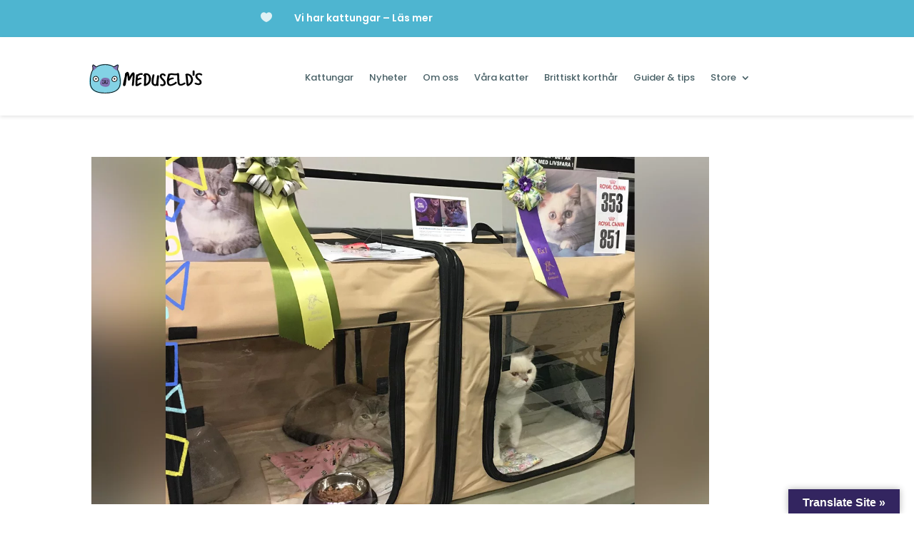

--- FILE ---
content_type: text/html; charset=UTF-8
request_url: https://www.meduselds.se/tag/nittsjons-tornado/
body_size: 55158
content:
<!DOCTYPE html>
<html lang="sv-SE">
<head>
	<meta charset="UTF-8" />
<meta http-equiv="X-UA-Compatible" content="IE=edge">
	<link rel="pingback" href="https://www.meduselds.se/xmlrpc.php" />

	<script type="text/javascript">
		document.documentElement.className = 'js';
	</script>
	
	<meta name='robots' content='index, follow, max-image-preview:large, max-snippet:-1, max-video-preview:-1' />
<script type="text/javascript">
			let jqueryParams=[],jQuery=function(r){return jqueryParams=[...jqueryParams,r],jQuery},$=function(r){return jqueryParams=[...jqueryParams,r],$};window.jQuery=jQuery,window.$=jQuery;let customHeadScripts=!1;jQuery.fn=jQuery.prototype={},$.fn=jQuery.prototype={},jQuery.noConflict=function(r){if(window.jQuery)return jQuery=window.jQuery,$=window.jQuery,customHeadScripts=!0,jQuery.noConflict},jQuery.ready=function(r){jqueryParams=[...jqueryParams,r]},$.ready=function(r){jqueryParams=[...jqueryParams,r]},jQuery.load=function(r){jqueryParams=[...jqueryParams,r]},$.load=function(r){jqueryParams=[...jqueryParams,r]},jQuery.fn.ready=function(r){jqueryParams=[...jqueryParams,r]},$.fn.ready=function(r){jqueryParams=[...jqueryParams,r]};</script>
	<!-- This site is optimized with the Yoast SEO plugin v25.8 - https://yoast.com/wordpress/plugins/seo/ -->
	<title>Nittsjöns Tornado Archives - Meduseld&#039;s</title>
	<link rel="canonical" href="https://www.meduselds.se/tag/nittsjons-tornado/" />
	<link rel="next" href="https://www.meduselds.se/tag/nittsjons-tornado/page/2/" />
	<meta property="og:locale" content="sv_SE" />
	<meta property="og:type" content="article" />
	<meta property="og:title" content="Nittsjöns Tornado Archives - Meduseld&#039;s" />
	<meta property="og:url" content="https://www.meduselds.se/tag/nittsjons-tornado/" />
	<meta property="og:site_name" content="Meduseld&#039;s" />
	<meta property="og:image" content="https://www.meduselds.se/wp-content/uploads/2016/02/Essing1year2months_2.jpg" />
	<meta property="og:image:width" content="2900" />
	<meta property="og:image:height" content="1941" />
	<meta property="og:image:type" content="image/jpeg" />
	<script type="application/ld+json" class="yoast-schema-graph">{"@context":"https://schema.org","@graph":[{"@type":"CollectionPage","@id":"https://www.meduselds.se/tag/nittsjons-tornado/","url":"https://www.meduselds.se/tag/nittsjons-tornado/","name":"Nittsjöns Tornado Archives - Meduseld&#039;s","isPartOf":{"@id":"https://www.meduselds.se/#website"},"primaryImageOfPage":{"@id":"https://www.meduselds.se/tag/nittsjons-tornado/#primaryimage"},"image":{"@id":"https://www.meduselds.se/tag/nittsjons-tornado/#primaryimage"},"thumbnailUrl":"https://www.meduselds.se/wp-content/uploads/2018/11/tegan-och-pim-kattutstallning.png","breadcrumb":{"@id":"https://www.meduselds.se/tag/nittsjons-tornado/#breadcrumb"},"inLanguage":"sv-SE"},{"@type":"ImageObject","inLanguage":"sv-SE","@id":"https://www.meduselds.se/tag/nittsjons-tornado/#primaryimage","url":"https://www.meduselds.se/wp-content/uploads/2018/11/tegan-och-pim-kattutstallning.png","contentUrl":"https://www.meduselds.se/wp-content/uploads/2018/11/tegan-och-pim-kattutstallning.png","width":1400,"height":788},{"@type":"BreadcrumbList","@id":"https://www.meduselds.se/tag/nittsjons-tornado/#breadcrumb","itemListElement":[{"@type":"ListItem","position":1,"name":"Start","item":"https://www.meduselds.se/"},{"@type":"ListItem","position":2,"name":"Nittsjöns Tornado"}]},{"@type":"WebSite","@id":"https://www.meduselds.se/#website","url":"https://www.meduselds.se/","name":"Meduseld's","description":"Vi föder upp kattrasen Brittiskt korthår (British Shorthair cats)","publisher":{"@id":"https://www.meduselds.se/#organization"},"potentialAction":[{"@type":"SearchAction","target":{"@type":"EntryPoint","urlTemplate":"https://www.meduselds.se/?s={search_term_string}"},"query-input":{"@type":"PropertyValueSpecification","valueRequired":true,"valueName":"search_term_string"}}],"inLanguage":"sv-SE"},{"@type":"Organization","@id":"https://www.meduselds.se/#organization","name":"Meduseld's","url":"https://www.meduselds.se/","logo":{"@type":"ImageObject","inLanguage":"sv-SE","@id":"https://www.meduselds.se/#/schema/logo/image/","url":"https://www.meduselds.se/wp-content/uploads/2019/04/Meduselds-new-logo-2019_meduselds-logo-standning-blue-1-e1555412770762.png","contentUrl":"https://www.meduselds.se/wp-content/uploads/2019/04/Meduselds-new-logo-2019_meduselds-logo-standning-blue-1-e1555412770762.png","width":866,"height":866,"caption":"Meduseld's"},"image":{"@id":"https://www.meduselds.se/#/schema/logo/image/"},"sameAs":["https://www.facebook.com/meduselds","https://www.instagram.com/meduselds_cattery/"]}]}</script>
	<!-- / Yoast SEO plugin. -->


<meta http-equiv="x-dns-prefetch-control" content="on">
<link href="https://app.ecwid.com" rel="preconnect" crossorigin />
<link href="https://ecomm.events" rel="preconnect" crossorigin />
<link href="https://d1q3axnfhmyveb.cloudfront.net" rel="preconnect" crossorigin />
<link href="https://dqzrr9k4bjpzk.cloudfront.net" rel="preconnect" crossorigin />
<link href="https://d1oxsl77a1kjht.cloudfront.net" rel="preconnect" crossorigin>
<link rel="prefetch" href="https://app.ecwid.com/script.js?71966336&data_platform=wporg&lang=sv" as="script"/>
<link rel="prerender" href="https://www.meduselds.se/store/"/>
<link rel='dns-prefetch' href='//translate.google.com' />
<link rel='dns-prefetch' href='//secure.gravatar.com' />
<link rel='dns-prefetch' href='//stats.wp.com' />
<link rel='dns-prefetch' href='//v0.wordpress.com' />
<link rel="alternate" type="application/rss+xml" title="Meduseld&#039;s &raquo; Webbflöde" href="https://www.meduselds.se/feed/" />
<link rel="alternate" type="application/rss+xml" title="Meduseld&#039;s &raquo; Kommentarsflöde" href="https://www.meduselds.se/comments/feed/" />
<link rel="alternate" type="application/rss+xml" title="Meduseld&#039;s &raquo; etikettflöde för Nittsjöns Tornado" href="https://www.meduselds.se/tag/nittsjons-tornado/feed/" />
<meta content="Divi Child Theme v.1.0.0" name="generator"/><style id='wp-img-auto-sizes-contain-inline-css' type='text/css'>
img:is([sizes=auto i],[sizes^="auto," i]){contain-intrinsic-size:3000px 1500px}
/*# sourceURL=wp-img-auto-sizes-contain-inline-css */
</style>
<style id='wp-block-library-inline-css' type='text/css'>
:root{--wp-block-synced-color:#7a00df;--wp-block-synced-color--rgb:122,0,223;--wp-bound-block-color:var(--wp-block-synced-color);--wp-editor-canvas-background:#ddd;--wp-admin-theme-color:#007cba;--wp-admin-theme-color--rgb:0,124,186;--wp-admin-theme-color-darker-10:#006ba1;--wp-admin-theme-color-darker-10--rgb:0,107,160.5;--wp-admin-theme-color-darker-20:#005a87;--wp-admin-theme-color-darker-20--rgb:0,90,135;--wp-admin-border-width-focus:2px}@media (min-resolution:192dpi){:root{--wp-admin-border-width-focus:1.5px}}.wp-element-button{cursor:pointer}:root .has-very-light-gray-background-color{background-color:#eee}:root .has-very-dark-gray-background-color{background-color:#313131}:root .has-very-light-gray-color{color:#eee}:root .has-very-dark-gray-color{color:#313131}:root .has-vivid-green-cyan-to-vivid-cyan-blue-gradient-background{background:linear-gradient(135deg,#00d084,#0693e3)}:root .has-purple-crush-gradient-background{background:linear-gradient(135deg,#34e2e4,#4721fb 50%,#ab1dfe)}:root .has-hazy-dawn-gradient-background{background:linear-gradient(135deg,#faaca8,#dad0ec)}:root .has-subdued-olive-gradient-background{background:linear-gradient(135deg,#fafae1,#67a671)}:root .has-atomic-cream-gradient-background{background:linear-gradient(135deg,#fdd79a,#004a59)}:root .has-nightshade-gradient-background{background:linear-gradient(135deg,#330968,#31cdcf)}:root .has-midnight-gradient-background{background:linear-gradient(135deg,#020381,#2874fc)}:root{--wp--preset--font-size--normal:16px;--wp--preset--font-size--huge:42px}.has-regular-font-size{font-size:1em}.has-larger-font-size{font-size:2.625em}.has-normal-font-size{font-size:var(--wp--preset--font-size--normal)}.has-huge-font-size{font-size:var(--wp--preset--font-size--huge)}.has-text-align-center{text-align:center}.has-text-align-left{text-align:left}.has-text-align-right{text-align:right}.has-fit-text{white-space:nowrap!important}#end-resizable-editor-section{display:none}.aligncenter{clear:both}.items-justified-left{justify-content:flex-start}.items-justified-center{justify-content:center}.items-justified-right{justify-content:flex-end}.items-justified-space-between{justify-content:space-between}.screen-reader-text{border:0;clip-path:inset(50%);height:1px;margin:-1px;overflow:hidden;padding:0;position:absolute;width:1px;word-wrap:normal!important}.screen-reader-text:focus{background-color:#ddd;clip-path:none;color:#444;display:block;font-size:1em;height:auto;left:5px;line-height:normal;padding:15px 23px 14px;text-decoration:none;top:5px;width:auto;z-index:100000}html :where(.has-border-color){border-style:solid}html :where([style*=border-top-color]){border-top-style:solid}html :where([style*=border-right-color]){border-right-style:solid}html :where([style*=border-bottom-color]){border-bottom-style:solid}html :where([style*=border-left-color]){border-left-style:solid}html :where([style*=border-width]){border-style:solid}html :where([style*=border-top-width]){border-top-style:solid}html :where([style*=border-right-width]){border-right-style:solid}html :where([style*=border-bottom-width]){border-bottom-style:solid}html :where([style*=border-left-width]){border-left-style:solid}html :where(img[class*=wp-image-]){height:auto;max-width:100%}:where(figure){margin:0 0 1em}html :where(.is-position-sticky){--wp-admin--admin-bar--position-offset:var(--wp-admin--admin-bar--height,0px)}@media screen and (max-width:600px){html :where(.is-position-sticky){--wp-admin--admin-bar--position-offset:0px}}

/*# sourceURL=wp-block-library-inline-css */
</style><link rel='stylesheet' id='mediaelement-css' href='https://www.meduselds.se/wp-includes/js/mediaelement/mediaelementplayer-legacy.min.css?ver=4.2.17' type='text/css' media='all' />
<link rel='stylesheet' id='wp-mediaelement-css' href='https://www.meduselds.se/wp-includes/js/mediaelement/wp-mediaelement.min.css?ver=1d645dd63168103a00271a93e411988f' type='text/css' media='all' />
<style id='global-styles-inline-css' type='text/css'>
:root{--wp--preset--aspect-ratio--square: 1;--wp--preset--aspect-ratio--4-3: 4/3;--wp--preset--aspect-ratio--3-4: 3/4;--wp--preset--aspect-ratio--3-2: 3/2;--wp--preset--aspect-ratio--2-3: 2/3;--wp--preset--aspect-ratio--16-9: 16/9;--wp--preset--aspect-ratio--9-16: 9/16;--wp--preset--color--black: #000000;--wp--preset--color--cyan-bluish-gray: #abb8c3;--wp--preset--color--white: #ffffff;--wp--preset--color--pale-pink: #f78da7;--wp--preset--color--vivid-red: #cf2e2e;--wp--preset--color--luminous-vivid-orange: #ff6900;--wp--preset--color--luminous-vivid-amber: #fcb900;--wp--preset--color--light-green-cyan: #7bdcb5;--wp--preset--color--vivid-green-cyan: #00d084;--wp--preset--color--pale-cyan-blue: #8ed1fc;--wp--preset--color--vivid-cyan-blue: #0693e3;--wp--preset--color--vivid-purple: #9b51e0;--wp--preset--gradient--vivid-cyan-blue-to-vivid-purple: linear-gradient(135deg,rgb(6,147,227) 0%,rgb(155,81,224) 100%);--wp--preset--gradient--light-green-cyan-to-vivid-green-cyan: linear-gradient(135deg,rgb(122,220,180) 0%,rgb(0,208,130) 100%);--wp--preset--gradient--luminous-vivid-amber-to-luminous-vivid-orange: linear-gradient(135deg,rgb(252,185,0) 0%,rgb(255,105,0) 100%);--wp--preset--gradient--luminous-vivid-orange-to-vivid-red: linear-gradient(135deg,rgb(255,105,0) 0%,rgb(207,46,46) 100%);--wp--preset--gradient--very-light-gray-to-cyan-bluish-gray: linear-gradient(135deg,rgb(238,238,238) 0%,rgb(169,184,195) 100%);--wp--preset--gradient--cool-to-warm-spectrum: linear-gradient(135deg,rgb(74,234,220) 0%,rgb(151,120,209) 20%,rgb(207,42,186) 40%,rgb(238,44,130) 60%,rgb(251,105,98) 80%,rgb(254,248,76) 100%);--wp--preset--gradient--blush-light-purple: linear-gradient(135deg,rgb(255,206,236) 0%,rgb(152,150,240) 100%);--wp--preset--gradient--blush-bordeaux: linear-gradient(135deg,rgb(254,205,165) 0%,rgb(254,45,45) 50%,rgb(107,0,62) 100%);--wp--preset--gradient--luminous-dusk: linear-gradient(135deg,rgb(255,203,112) 0%,rgb(199,81,192) 50%,rgb(65,88,208) 100%);--wp--preset--gradient--pale-ocean: linear-gradient(135deg,rgb(255,245,203) 0%,rgb(182,227,212) 50%,rgb(51,167,181) 100%);--wp--preset--gradient--electric-grass: linear-gradient(135deg,rgb(202,248,128) 0%,rgb(113,206,126) 100%);--wp--preset--gradient--midnight: linear-gradient(135deg,rgb(2,3,129) 0%,rgb(40,116,252) 100%);--wp--preset--font-size--small: 13px;--wp--preset--font-size--medium: 20px;--wp--preset--font-size--large: 36px;--wp--preset--font-size--x-large: 42px;--wp--preset--spacing--20: 0.44rem;--wp--preset--spacing--30: 0.67rem;--wp--preset--spacing--40: 1rem;--wp--preset--spacing--50: 1.5rem;--wp--preset--spacing--60: 2.25rem;--wp--preset--spacing--70: 3.38rem;--wp--preset--spacing--80: 5.06rem;--wp--preset--shadow--natural: 6px 6px 9px rgba(0, 0, 0, 0.2);--wp--preset--shadow--deep: 12px 12px 50px rgba(0, 0, 0, 0.4);--wp--preset--shadow--sharp: 6px 6px 0px rgba(0, 0, 0, 0.2);--wp--preset--shadow--outlined: 6px 6px 0px -3px rgb(255, 255, 255), 6px 6px rgb(0, 0, 0);--wp--preset--shadow--crisp: 6px 6px 0px rgb(0, 0, 0);}:root { --wp--style--global--content-size: 823px;--wp--style--global--wide-size: 1080px; }:where(body) { margin: 0; }.wp-site-blocks > .alignleft { float: left; margin-right: 2em; }.wp-site-blocks > .alignright { float: right; margin-left: 2em; }.wp-site-blocks > .aligncenter { justify-content: center; margin-left: auto; margin-right: auto; }:where(.is-layout-flex){gap: 0.5em;}:where(.is-layout-grid){gap: 0.5em;}.is-layout-flow > .alignleft{float: left;margin-inline-start: 0;margin-inline-end: 2em;}.is-layout-flow > .alignright{float: right;margin-inline-start: 2em;margin-inline-end: 0;}.is-layout-flow > .aligncenter{margin-left: auto !important;margin-right: auto !important;}.is-layout-constrained > .alignleft{float: left;margin-inline-start: 0;margin-inline-end: 2em;}.is-layout-constrained > .alignright{float: right;margin-inline-start: 2em;margin-inline-end: 0;}.is-layout-constrained > .aligncenter{margin-left: auto !important;margin-right: auto !important;}.is-layout-constrained > :where(:not(.alignleft):not(.alignright):not(.alignfull)){max-width: var(--wp--style--global--content-size);margin-left: auto !important;margin-right: auto !important;}.is-layout-constrained > .alignwide{max-width: var(--wp--style--global--wide-size);}body .is-layout-flex{display: flex;}.is-layout-flex{flex-wrap: wrap;align-items: center;}.is-layout-flex > :is(*, div){margin: 0;}body .is-layout-grid{display: grid;}.is-layout-grid > :is(*, div){margin: 0;}body{padding-top: 0px;padding-right: 0px;padding-bottom: 0px;padding-left: 0px;}:root :where(.wp-element-button, .wp-block-button__link){background-color: #32373c;border-width: 0;color: #fff;font-family: inherit;font-size: inherit;font-style: inherit;font-weight: inherit;letter-spacing: inherit;line-height: inherit;padding-top: calc(0.667em + 2px);padding-right: calc(1.333em + 2px);padding-bottom: calc(0.667em + 2px);padding-left: calc(1.333em + 2px);text-decoration: none;text-transform: inherit;}.has-black-color{color: var(--wp--preset--color--black) !important;}.has-cyan-bluish-gray-color{color: var(--wp--preset--color--cyan-bluish-gray) !important;}.has-white-color{color: var(--wp--preset--color--white) !important;}.has-pale-pink-color{color: var(--wp--preset--color--pale-pink) !important;}.has-vivid-red-color{color: var(--wp--preset--color--vivid-red) !important;}.has-luminous-vivid-orange-color{color: var(--wp--preset--color--luminous-vivid-orange) !important;}.has-luminous-vivid-amber-color{color: var(--wp--preset--color--luminous-vivid-amber) !important;}.has-light-green-cyan-color{color: var(--wp--preset--color--light-green-cyan) !important;}.has-vivid-green-cyan-color{color: var(--wp--preset--color--vivid-green-cyan) !important;}.has-pale-cyan-blue-color{color: var(--wp--preset--color--pale-cyan-blue) !important;}.has-vivid-cyan-blue-color{color: var(--wp--preset--color--vivid-cyan-blue) !important;}.has-vivid-purple-color{color: var(--wp--preset--color--vivid-purple) !important;}.has-black-background-color{background-color: var(--wp--preset--color--black) !important;}.has-cyan-bluish-gray-background-color{background-color: var(--wp--preset--color--cyan-bluish-gray) !important;}.has-white-background-color{background-color: var(--wp--preset--color--white) !important;}.has-pale-pink-background-color{background-color: var(--wp--preset--color--pale-pink) !important;}.has-vivid-red-background-color{background-color: var(--wp--preset--color--vivid-red) !important;}.has-luminous-vivid-orange-background-color{background-color: var(--wp--preset--color--luminous-vivid-orange) !important;}.has-luminous-vivid-amber-background-color{background-color: var(--wp--preset--color--luminous-vivid-amber) !important;}.has-light-green-cyan-background-color{background-color: var(--wp--preset--color--light-green-cyan) !important;}.has-vivid-green-cyan-background-color{background-color: var(--wp--preset--color--vivid-green-cyan) !important;}.has-pale-cyan-blue-background-color{background-color: var(--wp--preset--color--pale-cyan-blue) !important;}.has-vivid-cyan-blue-background-color{background-color: var(--wp--preset--color--vivid-cyan-blue) !important;}.has-vivid-purple-background-color{background-color: var(--wp--preset--color--vivid-purple) !important;}.has-black-border-color{border-color: var(--wp--preset--color--black) !important;}.has-cyan-bluish-gray-border-color{border-color: var(--wp--preset--color--cyan-bluish-gray) !important;}.has-white-border-color{border-color: var(--wp--preset--color--white) !important;}.has-pale-pink-border-color{border-color: var(--wp--preset--color--pale-pink) !important;}.has-vivid-red-border-color{border-color: var(--wp--preset--color--vivid-red) !important;}.has-luminous-vivid-orange-border-color{border-color: var(--wp--preset--color--luminous-vivid-orange) !important;}.has-luminous-vivid-amber-border-color{border-color: var(--wp--preset--color--luminous-vivid-amber) !important;}.has-light-green-cyan-border-color{border-color: var(--wp--preset--color--light-green-cyan) !important;}.has-vivid-green-cyan-border-color{border-color: var(--wp--preset--color--vivid-green-cyan) !important;}.has-pale-cyan-blue-border-color{border-color: var(--wp--preset--color--pale-cyan-blue) !important;}.has-vivid-cyan-blue-border-color{border-color: var(--wp--preset--color--vivid-cyan-blue) !important;}.has-vivid-purple-border-color{border-color: var(--wp--preset--color--vivid-purple) !important;}.has-vivid-cyan-blue-to-vivid-purple-gradient-background{background: var(--wp--preset--gradient--vivid-cyan-blue-to-vivid-purple) !important;}.has-light-green-cyan-to-vivid-green-cyan-gradient-background{background: var(--wp--preset--gradient--light-green-cyan-to-vivid-green-cyan) !important;}.has-luminous-vivid-amber-to-luminous-vivid-orange-gradient-background{background: var(--wp--preset--gradient--luminous-vivid-amber-to-luminous-vivid-orange) !important;}.has-luminous-vivid-orange-to-vivid-red-gradient-background{background: var(--wp--preset--gradient--luminous-vivid-orange-to-vivid-red) !important;}.has-very-light-gray-to-cyan-bluish-gray-gradient-background{background: var(--wp--preset--gradient--very-light-gray-to-cyan-bluish-gray) !important;}.has-cool-to-warm-spectrum-gradient-background{background: var(--wp--preset--gradient--cool-to-warm-spectrum) !important;}.has-blush-light-purple-gradient-background{background: var(--wp--preset--gradient--blush-light-purple) !important;}.has-blush-bordeaux-gradient-background{background: var(--wp--preset--gradient--blush-bordeaux) !important;}.has-luminous-dusk-gradient-background{background: var(--wp--preset--gradient--luminous-dusk) !important;}.has-pale-ocean-gradient-background{background: var(--wp--preset--gradient--pale-ocean) !important;}.has-electric-grass-gradient-background{background: var(--wp--preset--gradient--electric-grass) !important;}.has-midnight-gradient-background{background: var(--wp--preset--gradient--midnight) !important;}.has-small-font-size{font-size: var(--wp--preset--font-size--small) !important;}.has-medium-font-size{font-size: var(--wp--preset--font-size--medium) !important;}.has-large-font-size{font-size: var(--wp--preset--font-size--large) !important;}.has-x-large-font-size{font-size: var(--wp--preset--font-size--x-large) !important;}
/*# sourceURL=global-styles-inline-css */
</style>

<link rel='stylesheet' id='mpp_gutenberg-css' href='https://www.meduselds.se/wp-content/plugins/profile-builder/add-ons-free/user-profile-picture/dist/blocks.style.build.css?ver=2.6.0' type='text/css' media='all' />
<link rel='stylesheet' id='dvmd-tm-public-module-style-css' href='https://www.meduselds.se/wp-content/plugins/divi-modules-table-maker/extensions/styles/public-module-style.css?ver=3.1.2' type='text/css' media='all' />
<link rel='stylesheet' id='ecwid-css-css' href='https://www.meduselds.se/wp-content/plugins/ecwid-shopping-cart/css/frontend.css?ver=7.0.4' type='text/css' media='all' />
<link rel='stylesheet' id='google-language-translator-css' href='https://www.meduselds.se/wp-content/plugins/google-language-translator/css/style.css?ver=6.0.20' type='text/css' media='' />
<link rel='stylesheet' id='glt-toolbar-styles-css' href='https://www.meduselds.se/wp-content/plugins/google-language-translator/css/toolbar.css?ver=6.0.20' type='text/css' media='' />
<link rel='stylesheet' id='mailerlite_forms.css-css' href='https://www.meduselds.se/wp-content/plugins/official-mailerlite-sign-up-forms/assets/css/mailerlite_forms.css?ver=1.7.13' type='text/css' media='all' />
<style id='divi-style-parent-inline-inline-css' type='text/css'>
/*!
Theme Name: Divi
Theme URI: http://www.elegantthemes.com/gallery/divi/
Version: 4.27.3
Description: Smart. Flexible. Beautiful. Divi is the most powerful theme in our collection.
Author: Elegant Themes
Author URI: http://www.elegantthemes.com
License: GNU General Public License v2
License URI: http://www.gnu.org/licenses/gpl-2.0.html
*/

a,abbr,acronym,address,applet,b,big,blockquote,body,center,cite,code,dd,del,dfn,div,dl,dt,em,fieldset,font,form,h1,h2,h3,h4,h5,h6,html,i,iframe,img,ins,kbd,label,legend,li,object,ol,p,pre,q,s,samp,small,span,strike,strong,sub,sup,tt,u,ul,var{margin:0;padding:0;border:0;outline:0;font-size:100%;-ms-text-size-adjust:100%;-webkit-text-size-adjust:100%;vertical-align:baseline;background:transparent}body{line-height:1}ol,ul{list-style:none}blockquote,q{quotes:none}blockquote:after,blockquote:before,q:after,q:before{content:"";content:none}blockquote{margin:20px 0 30px;border-left:5px solid;padding-left:20px}:focus{outline:0}del{text-decoration:line-through}pre{overflow:auto;padding:10px}figure{margin:0}table{border-collapse:collapse;border-spacing:0}article,aside,footer,header,hgroup,nav,section{display:block}body{font-family:Open Sans,Arial,sans-serif;font-size:14px;color:#666;background-color:#fff;line-height:1.7em;font-weight:500;-webkit-font-smoothing:antialiased;-moz-osx-font-smoothing:grayscale}body.page-template-page-template-blank-php #page-container{padding-top:0!important}body.et_cover_background{background-size:cover!important;background-position:top!important;background-repeat:no-repeat!important;background-attachment:fixed}a{color:#2ea3f2}a,a:hover{text-decoration:none}p{padding-bottom:1em}p:not(.has-background):last-of-type{padding-bottom:0}p.et_normal_padding{padding-bottom:1em}strong{font-weight:700}cite,em,i{font-style:italic}code,pre{font-family:Courier New,monospace;margin-bottom:10px}ins{text-decoration:none}sub,sup{height:0;line-height:1;position:relative;vertical-align:baseline}sup{bottom:.8em}sub{top:.3em}dl{margin:0 0 1.5em}dl dt{font-weight:700}dd{margin-left:1.5em}blockquote p{padding-bottom:0}embed,iframe,object,video{max-width:100%}h1,h2,h3,h4,h5,h6{color:#333;padding-bottom:10px;line-height:1em;font-weight:500}h1 a,h2 a,h3 a,h4 a,h5 a,h6 a{color:inherit}h1{font-size:30px}h2{font-size:26px}h3{font-size:22px}h4{font-size:18px}h5{font-size:16px}h6{font-size:14px}input{-webkit-appearance:none}input[type=checkbox]{-webkit-appearance:checkbox}input[type=radio]{-webkit-appearance:radio}input.text,input.title,input[type=email],input[type=password],input[type=tel],input[type=text],select,textarea{background-color:#fff;border:1px solid #bbb;padding:2px;color:#4e4e4e}input.text:focus,input.title:focus,input[type=text]:focus,select:focus,textarea:focus{border-color:#2d3940;color:#3e3e3e}input.text,input.title,input[type=text],select,textarea{margin:0}textarea{padding:4px}button,input,select,textarea{font-family:inherit}img{max-width:100%;height:auto}.clear{clear:both}br.clear{margin:0;padding:0}.pagination{clear:both}#et_search_icon:hover,.et-social-icon a:hover,.et_password_protected_form .et_submit_button,.form-submit .et_pb_buttontton.alt.disabled,.nav-single a,.posted_in a{color:#2ea3f2}.et-search-form,blockquote{border-color:#2ea3f2}#main-content{background-color:#fff}.container{width:80%;max-width:1080px;margin:auto;position:relative}body:not(.et-tb) #main-content .container,body:not(.et-tb-has-header) #main-content .container{padding-top:58px}.et_full_width_page #main-content .container:before{display:none}.main_title{margin-bottom:20px}.et_password_protected_form .et_submit_button:hover,.form-submit .et_pb_button:hover{background:rgba(0,0,0,.05)}.et_button_icon_visible .et_pb_button{padding-right:2em;padding-left:.7em}.et_button_icon_visible .et_pb_button:after{opacity:1;margin-left:0}.et_button_left .et_pb_button:hover:after{left:.15em}.et_button_left .et_pb_button:after{margin-left:0;left:1em}.et_button_icon_visible.et_button_left .et_pb_button,.et_button_left .et_pb_button:hover,.et_button_left .et_pb_module .et_pb_button:hover{padding-left:2em;padding-right:.7em}.et_button_icon_visible.et_button_left .et_pb_button:after,.et_button_left .et_pb_button:hover:after{left:.15em}.et_password_protected_form .et_submit_button:hover,.form-submit .et_pb_button:hover{padding:.3em 1em}.et_button_no_icon .et_pb_button:after{display:none}.et_button_no_icon.et_button_icon_visible.et_button_left .et_pb_button,.et_button_no_icon.et_button_left .et_pb_button:hover,.et_button_no_icon .et_pb_button,.et_button_no_icon .et_pb_button:hover{padding:.3em 1em!important}.et_button_custom_icon .et_pb_button:after{line-height:1.7em}.et_button_custom_icon.et_button_icon_visible .et_pb_button:after,.et_button_custom_icon .et_pb_button:hover:after{margin-left:.3em}#left-area .post_format-post-format-gallery .wp-block-gallery:first-of-type{padding:0;margin-bottom:-16px}.entry-content table:not(.variations){border:1px solid #eee;margin:0 0 15px;text-align:left;width:100%}.entry-content thead th,.entry-content tr th{color:#555;font-weight:700;padding:9px 24px}.entry-content tr td{border-top:1px solid #eee;padding:6px 24px}#left-area ul,.entry-content ul,.et-l--body ul,.et-l--footer ul,.et-l--header ul{list-style-type:disc;padding:0 0 23px 1em;line-height:26px}#left-area ol,.entry-content ol,.et-l--body ol,.et-l--footer ol,.et-l--header ol{list-style-type:decimal;list-style-position:inside;padding:0 0 23px;line-height:26px}#left-area ul li ul,.entry-content ul li ol{padding:2px 0 2px 20px}#left-area ol li ul,.entry-content ol li ol,.et-l--body ol li ol,.et-l--footer ol li ol,.et-l--header ol li ol{padding:2px 0 2px 35px}#left-area ul.wp-block-gallery{display:-webkit-box;display:-ms-flexbox;display:flex;-ms-flex-wrap:wrap;flex-wrap:wrap;list-style-type:none;padding:0}#left-area ul.products{padding:0!important;line-height:1.7!important;list-style:none!important}.gallery-item a{display:block}.gallery-caption,.gallery-item a{width:90%}#wpadminbar{z-index:100001}#left-area .post-meta{font-size:14px;padding-bottom:15px}#left-area .post-meta a{text-decoration:none;color:#666}#left-area .et_featured_image{padding-bottom:7px}.single .post{padding-bottom:25px}body.single .et_audio_content{margin-bottom:-6px}.nav-single a{text-decoration:none;color:#2ea3f2;font-size:14px;font-weight:400}.nav-previous{float:left}.nav-next{float:right}.et_password_protected_form p input{background-color:#eee;border:none!important;width:100%!important;border-radius:0!important;font-size:14px;color:#999!important;padding:16px!important;-webkit-box-sizing:border-box;box-sizing:border-box}.et_password_protected_form label{display:none}.et_password_protected_form .et_submit_button{font-family:inherit;display:block;float:right;margin:8px auto 0;cursor:pointer}.post-password-required p.nocomments.container{max-width:100%}.post-password-required p.nocomments.container:before{display:none}.aligncenter,div.post .new-post .aligncenter{display:block;margin-left:auto;margin-right:auto}.wp-caption{border:1px solid #ddd;text-align:center;background-color:#f3f3f3;margin-bottom:10px;max-width:96%;padding:8px}.wp-caption.alignleft{margin:0 30px 20px 0}.wp-caption.alignright{margin:0 0 20px 30px}.wp-caption img{margin:0;padding:0;border:0}.wp-caption p.wp-caption-text{font-size:12px;padding:0 4px 5px;margin:0}.alignright{float:right}.alignleft{float:left}img.alignleft{display:inline;float:left;margin-right:15px}img.alignright{display:inline;float:right;margin-left:15px}.page.et_pb_pagebuilder_layout #main-content{background-color:transparent}body #main-content .et_builder_inner_content>h1,body #main-content .et_builder_inner_content>h2,body #main-content .et_builder_inner_content>h3,body #main-content .et_builder_inner_content>h4,body #main-content .et_builder_inner_content>h5,body #main-content .et_builder_inner_content>h6{line-height:1.4em}body #main-content .et_builder_inner_content>p{line-height:1.7em}.wp-block-pullquote{margin:20px 0 30px}.wp-block-pullquote.has-background blockquote{border-left:none}.wp-block-group.has-background{padding:1.5em 1.5em .5em}@media (min-width:981px){#left-area{width:79.125%;padding-bottom:23px}#main-content .container:before{content:"";position:absolute;top:0;height:100%;width:1px;background-color:#e2e2e2}.et_full_width_page #left-area,.et_no_sidebar #left-area{float:none;width:100%!important}.et_full_width_page #left-area{padding-bottom:0}.et_no_sidebar #main-content .container:before{display:none}}@media (max-width:980px){#page-container{padding-top:80px}.et-tb #page-container,.et-tb-has-header #page-container{padding-top:0!important}#left-area,#sidebar{width:100%!important}#main-content .container:before{display:none!important}.et_full_width_page .et_gallery_item:nth-child(4n+1){clear:none}}@media print{#page-container{padding-top:0!important}}#wp-admin-bar-et-use-visual-builder a:before{font-family:ETmodules!important;content:"\e625";font-size:30px!important;width:28px;margin-top:-3px;color:#974df3!important}#wp-admin-bar-et-use-visual-builder:hover a:before{color:#fff!important}#wp-admin-bar-et-use-visual-builder:hover a,#wp-admin-bar-et-use-visual-builder a:hover{transition:background-color .5s ease;-webkit-transition:background-color .5s ease;-moz-transition:background-color .5s ease;background-color:#7e3bd0!important;color:#fff!important}* html .clearfix,:first-child+html .clearfix{zoom:1}.iphone .et_pb_section_video_bg video::-webkit-media-controls-start-playback-button{display:none!important;-webkit-appearance:none}.et_mobile_device .et_pb_section_parallax .et_pb_parallax_css{background-attachment:scroll}.et-social-facebook a.icon:before{content:"\e093"}.et-social-twitter a.icon:before{content:"\e094"}.et-social-google-plus a.icon:before{content:"\e096"}.et-social-instagram a.icon:before{content:"\e09a"}.et-social-rss a.icon:before{content:"\e09e"}.ai1ec-single-event:after{content:" ";display:table;clear:both}.evcal_event_details .evcal_evdata_cell .eventon_details_shading_bot.eventon_details_shading_bot{z-index:3}.wp-block-divi-layout{margin-bottom:1em}*{-webkit-box-sizing:border-box;box-sizing:border-box}#et-info-email:before,#et-info-phone:before,#et_search_icon:before,.comment-reply-link:after,.et-cart-info span:before,.et-pb-arrow-next:before,.et-pb-arrow-prev:before,.et-social-icon a:before,.et_audio_container .mejs-playpause-button button:before,.et_audio_container .mejs-volume-button button:before,.et_overlay:before,.et_password_protected_form .et_submit_button:after,.et_pb_button:after,.et_pb_contact_reset:after,.et_pb_contact_submit:after,.et_pb_font_icon:before,.et_pb_newsletter_button:after,.et_pb_pricing_table_button:after,.et_pb_promo_button:after,.et_pb_testimonial:before,.et_pb_toggle_title:before,.form-submit .et_pb_button:after,.mobile_menu_bar:before,a.et_pb_more_button:after{font-family:ETmodules!important;speak:none;font-style:normal;font-weight:400;-webkit-font-feature-settings:normal;font-feature-settings:normal;font-variant:normal;text-transform:none;line-height:1;-webkit-font-smoothing:antialiased;-moz-osx-font-smoothing:grayscale;text-shadow:0 0;direction:ltr}.et-pb-icon,.et_pb_custom_button_icon.et_pb_button:after,.et_pb_login .et_pb_custom_button_icon.et_pb_button:after,.et_pb_woo_custom_button_icon .button.et_pb_custom_button_icon.et_pb_button:after,.et_pb_woo_custom_button_icon .button.et_pb_custom_button_icon.et_pb_button:hover:after{content:attr(data-icon)}.et-pb-icon{font-family:ETmodules;speak:none;font-weight:400;-webkit-font-feature-settings:normal;font-feature-settings:normal;font-variant:normal;text-transform:none;line-height:1;-webkit-font-smoothing:antialiased;font-size:96px;font-style:normal;display:inline-block;-webkit-box-sizing:border-box;box-sizing:border-box;direction:ltr}#et-ajax-saving{display:none;-webkit-transition:background .3s,-webkit-box-shadow .3s;transition:background .3s,-webkit-box-shadow .3s;transition:background .3s,box-shadow .3s;transition:background .3s,box-shadow .3s,-webkit-box-shadow .3s;-webkit-box-shadow:rgba(0,139,219,.247059) 0 0 60px;box-shadow:0 0 60px rgba(0,139,219,.247059);position:fixed;top:50%;left:50%;width:50px;height:50px;background:#fff;border-radius:50px;margin:-25px 0 0 -25px;z-index:999999;text-align:center}#et-ajax-saving img{margin:9px}.et-safe-mode-indicator,.et-safe-mode-indicator:focus,.et-safe-mode-indicator:hover{-webkit-box-shadow:0 5px 10px rgba(41,196,169,.15);box-shadow:0 5px 10px rgba(41,196,169,.15);background:#29c4a9;color:#fff;font-size:14px;font-weight:600;padding:12px;line-height:16px;border-radius:3px;position:fixed;bottom:30px;right:30px;z-index:999999;text-decoration:none;font-family:Open Sans,sans-serif;-webkit-font-smoothing:antialiased;-moz-osx-font-smoothing:grayscale}.et_pb_button{font-size:20px;font-weight:500;padding:.3em 1em;line-height:1.7em!important;background-color:transparent;background-size:cover;background-position:50%;background-repeat:no-repeat;border:2px solid;border-radius:3px;-webkit-transition-duration:.2s;transition-duration:.2s;-webkit-transition-property:all!important;transition-property:all!important}.et_pb_button,.et_pb_button_inner{position:relative}.et_pb_button:hover,.et_pb_module .et_pb_button:hover{border:2px solid transparent;padding:.3em 2em .3em .7em}.et_pb_button:hover{background-color:hsla(0,0%,100%,.2)}.et_pb_bg_layout_light.et_pb_button:hover,.et_pb_bg_layout_light .et_pb_button:hover{background-color:rgba(0,0,0,.05)}.et_pb_button:after,.et_pb_button:before{font-size:32px;line-height:1em;content:"\35";opacity:0;position:absolute;margin-left:-1em;-webkit-transition:all .2s;transition:all .2s;text-transform:none;-webkit-font-feature-settings:"kern" off;font-feature-settings:"kern" off;font-variant:none;font-style:normal;font-weight:400;text-shadow:none}.et_pb_button.et_hover_enabled:hover:after,.et_pb_button.et_pb_hovered:hover:after{-webkit-transition:none!important;transition:none!important}.et_pb_button:before{display:none}.et_pb_button:hover:after{opacity:1;margin-left:0}.et_pb_column_1_3 h1,.et_pb_column_1_4 h1,.et_pb_column_1_5 h1,.et_pb_column_1_6 h1,.et_pb_column_2_5 h1{font-size:26px}.et_pb_column_1_3 h2,.et_pb_column_1_4 h2,.et_pb_column_1_5 h2,.et_pb_column_1_6 h2,.et_pb_column_2_5 h2{font-size:23px}.et_pb_column_1_3 h3,.et_pb_column_1_4 h3,.et_pb_column_1_5 h3,.et_pb_column_1_6 h3,.et_pb_column_2_5 h3{font-size:20px}.et_pb_column_1_3 h4,.et_pb_column_1_4 h4,.et_pb_column_1_5 h4,.et_pb_column_1_6 h4,.et_pb_column_2_5 h4{font-size:18px}.et_pb_column_1_3 h5,.et_pb_column_1_4 h5,.et_pb_column_1_5 h5,.et_pb_column_1_6 h5,.et_pb_column_2_5 h5{font-size:16px}.et_pb_column_1_3 h6,.et_pb_column_1_4 h6,.et_pb_column_1_5 h6,.et_pb_column_1_6 h6,.et_pb_column_2_5 h6{font-size:15px}.et_pb_bg_layout_dark,.et_pb_bg_layout_dark h1,.et_pb_bg_layout_dark h2,.et_pb_bg_layout_dark h3,.et_pb_bg_layout_dark h4,.et_pb_bg_layout_dark h5,.et_pb_bg_layout_dark h6{color:#fff!important}.et_pb_module.et_pb_text_align_left{text-align:left}.et_pb_module.et_pb_text_align_center{text-align:center}.et_pb_module.et_pb_text_align_right{text-align:right}.et_pb_module.et_pb_text_align_justified{text-align:justify}.clearfix:after{visibility:hidden;display:block;font-size:0;content:" ";clear:both;height:0}.et_pb_bg_layout_light .et_pb_more_button{color:#2ea3f2}.et_builder_inner_content{position:relative;z-index:1}header .et_builder_inner_content{z-index:2}.et_pb_css_mix_blend_mode_passthrough{mix-blend-mode:unset!important}.et_pb_image_container{margin:-20px -20px 29px}.et_pb_module_inner{position:relative}.et_hover_enabled_preview{z-index:2}.et_hover_enabled:hover{position:relative;z-index:2}.et_pb_all_tabs,.et_pb_module,.et_pb_posts_nav a,.et_pb_tab,.et_pb_with_background{position:relative;background-size:cover;background-position:50%;background-repeat:no-repeat}.et_pb_background_mask,.et_pb_background_pattern{bottom:0;left:0;position:absolute;right:0;top:0}.et_pb_background_mask{background-size:calc(100% + 2px) calc(100% + 2px);background-repeat:no-repeat;background-position:50%;overflow:hidden}.et_pb_background_pattern{background-position:0 0;background-repeat:repeat}.et_pb_with_border{position:relative;border:0 solid #333}.post-password-required .et_pb_row{padding:0;width:100%}.post-password-required .et_password_protected_form{min-height:0}body.et_pb_pagebuilder_layout.et_pb_show_title .post-password-required .et_password_protected_form h1,body:not(.et_pb_pagebuilder_layout) .post-password-required .et_password_protected_form h1{display:none}.et_pb_no_bg{padding:0!important}.et_overlay.et_pb_inline_icon:before,.et_pb_inline_icon:before{content:attr(data-icon)}.et_pb_more_button{color:inherit;text-shadow:none;text-decoration:none;display:inline-block;margin-top:20px}.et_parallax_bg_wrap{overflow:hidden;position:absolute;top:0;right:0;bottom:0;left:0}.et_parallax_bg{background-repeat:no-repeat;background-position:top;background-size:cover;position:absolute;bottom:0;left:0;width:100%;height:100%;display:block}.et_parallax_bg.et_parallax_bg__hover,.et_parallax_bg.et_parallax_bg_phone,.et_parallax_bg.et_parallax_bg_tablet,.et_parallax_gradient.et_parallax_gradient__hover,.et_parallax_gradient.et_parallax_gradient_phone,.et_parallax_gradient.et_parallax_gradient_tablet,.et_pb_section_parallax_hover:hover .et_parallax_bg:not(.et_parallax_bg__hover),.et_pb_section_parallax_hover:hover .et_parallax_gradient:not(.et_parallax_gradient__hover){display:none}.et_pb_section_parallax_hover:hover .et_parallax_bg.et_parallax_bg__hover,.et_pb_section_parallax_hover:hover .et_parallax_gradient.et_parallax_gradient__hover{display:block}.et_parallax_gradient{bottom:0;display:block;left:0;position:absolute;right:0;top:0}.et_pb_module.et_pb_section_parallax,.et_pb_posts_nav a.et_pb_section_parallax,.et_pb_tab.et_pb_section_parallax{position:relative}.et_pb_section_parallax .et_pb_parallax_css,.et_pb_slides .et_parallax_bg.et_pb_parallax_css{background-attachment:fixed}body.et-bfb .et_pb_section_parallax .et_pb_parallax_css,body.et-bfb .et_pb_slides .et_parallax_bg.et_pb_parallax_css{background-attachment:scroll;bottom:auto}.et_pb_section_parallax.et_pb_column .et_pb_module,.et_pb_section_parallax.et_pb_row .et_pb_column,.et_pb_section_parallax.et_pb_row .et_pb_module{z-index:9;position:relative}.et_pb_more_button:hover:after{opacity:1;margin-left:0}.et_pb_preload .et_pb_section_video_bg,.et_pb_preload>div{visibility:hidden}.et_pb_preload,.et_pb_section.et_pb_section_video.et_pb_preload{position:relative;background:#464646!important}.et_pb_preload:before{content:"";position:absolute;top:50%;left:50%;background:url(https://www.meduselds.se/wp-content/themes/Divi/includes/builder/styles/images/preloader.gif) no-repeat;border-radius:32px;width:32px;height:32px;margin:-16px 0 0 -16px}.box-shadow-overlay{position:absolute;top:0;left:0;width:100%;height:100%;z-index:10;pointer-events:none}.et_pb_section>.box-shadow-overlay~.et_pb_row{z-index:11}body.safari .section_has_divider{will-change:transform}.et_pb_row>.box-shadow-overlay{z-index:8}.has-box-shadow-overlay{position:relative}.et_clickable{cursor:pointer}.screen-reader-text{border:0;clip:rect(1px,1px,1px,1px);-webkit-clip-path:inset(50%);clip-path:inset(50%);height:1px;margin:-1px;overflow:hidden;padding:0;position:absolute!important;width:1px;word-wrap:normal!important}.et_multi_view_hidden,.et_multi_view_hidden_image{display:none!important}@keyframes multi-view-image-fade{0%{opacity:0}10%{opacity:.1}20%{opacity:.2}30%{opacity:.3}40%{opacity:.4}50%{opacity:.5}60%{opacity:.6}70%{opacity:.7}80%{opacity:.8}90%{opacity:.9}to{opacity:1}}.et_multi_view_image__loading{visibility:hidden}.et_multi_view_image__loaded{-webkit-animation:multi-view-image-fade .5s;animation:multi-view-image-fade .5s}#et-pb-motion-effects-offset-tracker{visibility:hidden!important;opacity:0;position:absolute;top:0;left:0}.et-pb-before-scroll-animation{opacity:0}header.et-l.et-l--header:after{clear:both;display:block;content:""}.et_pb_module{-webkit-animation-timing-function:linear;animation-timing-function:linear;-webkit-animation-duration:.2s;animation-duration:.2s}@-webkit-keyframes fadeBottom{0%{opacity:0;-webkit-transform:translateY(10%);transform:translateY(10%)}to{opacity:1;-webkit-transform:translateY(0);transform:translateY(0)}}@keyframes fadeBottom{0%{opacity:0;-webkit-transform:translateY(10%);transform:translateY(10%)}to{opacity:1;-webkit-transform:translateY(0);transform:translateY(0)}}@-webkit-keyframes fadeLeft{0%{opacity:0;-webkit-transform:translateX(-10%);transform:translateX(-10%)}to{opacity:1;-webkit-transform:translateX(0);transform:translateX(0)}}@keyframes fadeLeft{0%{opacity:0;-webkit-transform:translateX(-10%);transform:translateX(-10%)}to{opacity:1;-webkit-transform:translateX(0);transform:translateX(0)}}@-webkit-keyframes fadeRight{0%{opacity:0;-webkit-transform:translateX(10%);transform:translateX(10%)}to{opacity:1;-webkit-transform:translateX(0);transform:translateX(0)}}@keyframes fadeRight{0%{opacity:0;-webkit-transform:translateX(10%);transform:translateX(10%)}to{opacity:1;-webkit-transform:translateX(0);transform:translateX(0)}}@-webkit-keyframes fadeTop{0%{opacity:0;-webkit-transform:translateY(-10%);transform:translateY(-10%)}to{opacity:1;-webkit-transform:translateX(0);transform:translateX(0)}}@keyframes fadeTop{0%{opacity:0;-webkit-transform:translateY(-10%);transform:translateY(-10%)}to{opacity:1;-webkit-transform:translateX(0);transform:translateX(0)}}@-webkit-keyframes fadeIn{0%{opacity:0}to{opacity:1}}@keyframes fadeIn{0%{opacity:0}to{opacity:1}}.et-waypoint:not(.et_pb_counters){opacity:0}@media (min-width:981px){.et_pb_section.et_section_specialty div.et_pb_row .et_pb_column .et_pb_column .et_pb_module.et-last-child,.et_pb_section.et_section_specialty div.et_pb_row .et_pb_column .et_pb_column .et_pb_module:last-child,.et_pb_section.et_section_specialty div.et_pb_row .et_pb_column .et_pb_row_inner .et_pb_column .et_pb_module.et-last-child,.et_pb_section.et_section_specialty div.et_pb_row .et_pb_column .et_pb_row_inner .et_pb_column .et_pb_module:last-child,.et_pb_section div.et_pb_row .et_pb_column .et_pb_module.et-last-child,.et_pb_section div.et_pb_row .et_pb_column .et_pb_module:last-child{margin-bottom:0}}@media (max-width:980px){.et_overlay.et_pb_inline_icon_tablet:before,.et_pb_inline_icon_tablet:before{content:attr(data-icon-tablet)}.et_parallax_bg.et_parallax_bg_tablet_exist,.et_parallax_gradient.et_parallax_gradient_tablet_exist{display:none}.et_parallax_bg.et_parallax_bg_tablet,.et_parallax_gradient.et_parallax_gradient_tablet{display:block}.et_pb_column .et_pb_module{margin-bottom:30px}.et_pb_row .et_pb_column .et_pb_module.et-last-child,.et_pb_row .et_pb_column .et_pb_module:last-child,.et_section_specialty .et_pb_row .et_pb_column .et_pb_module.et-last-child,.et_section_specialty .et_pb_row .et_pb_column .et_pb_module:last-child{margin-bottom:0}.et_pb_more_button{display:inline-block!important}.et_pb_bg_layout_light_tablet.et_pb_button,.et_pb_bg_layout_light_tablet.et_pb_module.et_pb_button,.et_pb_bg_layout_light_tablet .et_pb_more_button{color:#2ea3f2}.et_pb_bg_layout_light_tablet .et_pb_forgot_password a{color:#666}.et_pb_bg_layout_light_tablet h1,.et_pb_bg_layout_light_tablet h2,.et_pb_bg_layout_light_tablet h3,.et_pb_bg_layout_light_tablet h4,.et_pb_bg_layout_light_tablet h5,.et_pb_bg_layout_light_tablet h6{color:#333!important}.et_pb_module .et_pb_bg_layout_light_tablet.et_pb_button{color:#2ea3f2!important}.et_pb_bg_layout_light_tablet{color:#666!important}.et_pb_bg_layout_dark_tablet,.et_pb_bg_layout_dark_tablet h1,.et_pb_bg_layout_dark_tablet h2,.et_pb_bg_layout_dark_tablet h3,.et_pb_bg_layout_dark_tablet h4,.et_pb_bg_layout_dark_tablet h5,.et_pb_bg_layout_dark_tablet h6{color:#fff!important}.et_pb_bg_layout_dark_tablet.et_pb_button,.et_pb_bg_layout_dark_tablet.et_pb_module.et_pb_button,.et_pb_bg_layout_dark_tablet .et_pb_more_button{color:inherit}.et_pb_bg_layout_dark_tablet .et_pb_forgot_password a{color:#fff}.et_pb_module.et_pb_text_align_left-tablet{text-align:left}.et_pb_module.et_pb_text_align_center-tablet{text-align:center}.et_pb_module.et_pb_text_align_right-tablet{text-align:right}.et_pb_module.et_pb_text_align_justified-tablet{text-align:justify}}@media (max-width:767px){.et_pb_more_button{display:inline-block!important}.et_overlay.et_pb_inline_icon_phone:before,.et_pb_inline_icon_phone:before{content:attr(data-icon-phone)}.et_parallax_bg.et_parallax_bg_phone_exist,.et_parallax_gradient.et_parallax_gradient_phone_exist{display:none}.et_parallax_bg.et_parallax_bg_phone,.et_parallax_gradient.et_parallax_gradient_phone{display:block}.et-hide-mobile{display:none!important}.et_pb_bg_layout_light_phone.et_pb_button,.et_pb_bg_layout_light_phone.et_pb_module.et_pb_button,.et_pb_bg_layout_light_phone .et_pb_more_button{color:#2ea3f2}.et_pb_bg_layout_light_phone .et_pb_forgot_password a{color:#666}.et_pb_bg_layout_light_phone h1,.et_pb_bg_layout_light_phone h2,.et_pb_bg_layout_light_phone h3,.et_pb_bg_layout_light_phone h4,.et_pb_bg_layout_light_phone h5,.et_pb_bg_layout_light_phone h6{color:#333!important}.et_pb_module .et_pb_bg_layout_light_phone.et_pb_button{color:#2ea3f2!important}.et_pb_bg_layout_light_phone{color:#666!important}.et_pb_bg_layout_dark_phone,.et_pb_bg_layout_dark_phone h1,.et_pb_bg_layout_dark_phone h2,.et_pb_bg_layout_dark_phone h3,.et_pb_bg_layout_dark_phone h4,.et_pb_bg_layout_dark_phone h5,.et_pb_bg_layout_dark_phone h6{color:#fff!important}.et_pb_bg_layout_dark_phone.et_pb_button,.et_pb_bg_layout_dark_phone.et_pb_module.et_pb_button,.et_pb_bg_layout_dark_phone .et_pb_more_button{color:inherit}.et_pb_module .et_pb_bg_layout_dark_phone.et_pb_button{color:#fff!important}.et_pb_bg_layout_dark_phone .et_pb_forgot_password a{color:#fff}.et_pb_module.et_pb_text_align_left-phone{text-align:left}.et_pb_module.et_pb_text_align_center-phone{text-align:center}.et_pb_module.et_pb_text_align_right-phone{text-align:right}.et_pb_module.et_pb_text_align_justified-phone{text-align:justify}}@media (max-width:479px){a.et_pb_more_button{display:block}}@media (min-width:768px) and (max-width:980px){[data-et-multi-view-load-tablet-hidden=true]:not(.et_multi_view_swapped){display:none!important}}@media (max-width:767px){[data-et-multi-view-load-phone-hidden=true]:not(.et_multi_view_swapped){display:none!important}}.et_pb_menu.et_pb_menu--style-inline_centered_logo .et_pb_menu__menu nav ul{-webkit-box-pack:center;-ms-flex-pack:center;justify-content:center}@-webkit-keyframes multi-view-image-fade{0%{-webkit-transform:scale(1);transform:scale(1);opacity:1}50%{-webkit-transform:scale(1.01);transform:scale(1.01);opacity:1}to{-webkit-transform:scale(1);transform:scale(1);opacity:1}}
/*# sourceURL=divi-style-parent-inline-inline-css */
</style>
<style id='divi-dynamic-critical-inline-css' type='text/css'>
@font-face{font-family:ETmodules;font-display:block;src:url(//www.meduselds.se/wp-content/themes/Divi/core/admin/fonts/modules/all/modules.eot);src:url(//www.meduselds.se/wp-content/themes/Divi/core/admin/fonts/modules/all/modules.eot?#iefix) format("embedded-opentype"),url(//www.meduselds.se/wp-content/themes/Divi/core/admin/fonts/modules/all/modules.woff) format("woff"),url(//www.meduselds.se/wp-content/themes/Divi/core/admin/fonts/modules/all/modules.ttf) format("truetype"),url(//www.meduselds.se/wp-content/themes/Divi/core/admin/fonts/modules/all/modules.svg#ETmodules) format("svg");font-weight:400;font-style:normal}
@font-face{font-family:FontAwesome;font-style:normal;font-weight:400;font-display:block;src:url(//www.meduselds.se/wp-content/themes/Divi/core/admin/fonts/fontawesome/fa-regular-400.eot);src:url(//www.meduselds.se/wp-content/themes/Divi/core/admin/fonts/fontawesome/fa-regular-400.eot?#iefix) format("embedded-opentype"),url(//www.meduselds.se/wp-content/themes/Divi/core/admin/fonts/fontawesome/fa-regular-400.woff2) format("woff2"),url(//www.meduselds.se/wp-content/themes/Divi/core/admin/fonts/fontawesome/fa-regular-400.woff) format("woff"),url(//www.meduselds.se/wp-content/themes/Divi/core/admin/fonts/fontawesome/fa-regular-400.ttf) format("truetype"),url(//www.meduselds.se/wp-content/themes/Divi/core/admin/fonts/fontawesome/fa-regular-400.svg#fontawesome) format("svg")}@font-face{font-family:FontAwesome;font-style:normal;font-weight:900;font-display:block;src:url(//www.meduselds.se/wp-content/themes/Divi/core/admin/fonts/fontawesome/fa-solid-900.eot);src:url(//www.meduselds.se/wp-content/themes/Divi/core/admin/fonts/fontawesome/fa-solid-900.eot?#iefix) format("embedded-opentype"),url(//www.meduselds.se/wp-content/themes/Divi/core/admin/fonts/fontawesome/fa-solid-900.woff2) format("woff2"),url(//www.meduselds.se/wp-content/themes/Divi/core/admin/fonts/fontawesome/fa-solid-900.woff) format("woff"),url(//www.meduselds.se/wp-content/themes/Divi/core/admin/fonts/fontawesome/fa-solid-900.ttf) format("truetype"),url(//www.meduselds.se/wp-content/themes/Divi/core/admin/fonts/fontawesome/fa-solid-900.svg#fontawesome) format("svg")}@font-face{font-family:FontAwesome;font-style:normal;font-weight:400;font-display:block;src:url(//www.meduselds.se/wp-content/themes/Divi/core/admin/fonts/fontawesome/fa-brands-400.eot);src:url(//www.meduselds.se/wp-content/themes/Divi/core/admin/fonts/fontawesome/fa-brands-400.eot?#iefix) format("embedded-opentype"),url(//www.meduselds.se/wp-content/themes/Divi/core/admin/fonts/fontawesome/fa-brands-400.woff2) format("woff2"),url(//www.meduselds.se/wp-content/themes/Divi/core/admin/fonts/fontawesome/fa-brands-400.woff) format("woff"),url(//www.meduselds.se/wp-content/themes/Divi/core/admin/fonts/fontawesome/fa-brands-400.ttf) format("truetype"),url(//www.meduselds.se/wp-content/themes/Divi/core/admin/fonts/fontawesome/fa-brands-400.svg#fontawesome) format("svg")}
.et_audio_content,.et_link_content,.et_quote_content{background-color:#2ea3f2}.et_pb_post .et-pb-controllers a{margin-bottom:10px}.format-gallery .et-pb-controllers{bottom:0}.et_pb_blog_grid .et_audio_content{margin-bottom:19px}.et_pb_row .et_pb_blog_grid .et_pb_post .et_pb_slide{min-height:180px}.et_audio_content .wp-block-audio{margin:0;padding:0}.et_audio_content h2{line-height:44px}.et_pb_column_1_2 .et_audio_content h2,.et_pb_column_1_3 .et_audio_content h2,.et_pb_column_1_4 .et_audio_content h2,.et_pb_column_1_5 .et_audio_content h2,.et_pb_column_1_6 .et_audio_content h2,.et_pb_column_2_5 .et_audio_content h2,.et_pb_column_3_5 .et_audio_content h2,.et_pb_column_3_8 .et_audio_content h2{margin-bottom:9px;margin-top:0}.et_pb_column_1_2 .et_audio_content,.et_pb_column_3_5 .et_audio_content{padding:35px 40px}.et_pb_column_1_2 .et_audio_content h2,.et_pb_column_3_5 .et_audio_content h2{line-height:32px}.et_pb_column_1_3 .et_audio_content,.et_pb_column_1_4 .et_audio_content,.et_pb_column_1_5 .et_audio_content,.et_pb_column_1_6 .et_audio_content,.et_pb_column_2_5 .et_audio_content,.et_pb_column_3_8 .et_audio_content{padding:35px 20px}.et_pb_column_1_3 .et_audio_content h2,.et_pb_column_1_4 .et_audio_content h2,.et_pb_column_1_5 .et_audio_content h2,.et_pb_column_1_6 .et_audio_content h2,.et_pb_column_2_5 .et_audio_content h2,.et_pb_column_3_8 .et_audio_content h2{font-size:18px;line-height:26px}article.et_pb_has_overlay .et_pb_blog_image_container{position:relative}.et_pb_post>.et_main_video_container{position:relative;margin-bottom:30px}.et_pb_post .et_pb_video_overlay .et_pb_video_play{color:#fff}.et_pb_post .et_pb_video_overlay_hover:hover{background:rgba(0,0,0,.6)}.et_audio_content,.et_link_content,.et_quote_content{text-align:center;word-wrap:break-word;position:relative;padding:50px 60px}.et_audio_content h2,.et_link_content a.et_link_main_url,.et_link_content h2,.et_quote_content blockquote cite,.et_quote_content blockquote p{color:#fff!important}.et_quote_main_link{position:absolute;text-indent:-9999px;width:100%;height:100%;display:block;top:0;left:0}.et_quote_content blockquote{padding:0;margin:0;border:none}.et_audio_content h2,.et_link_content h2,.et_quote_content blockquote p{margin-top:0}.et_audio_content h2{margin-bottom:20px}.et_audio_content h2,.et_link_content h2,.et_quote_content blockquote p{line-height:44px}.et_link_content a.et_link_main_url,.et_quote_content blockquote cite{font-size:18px;font-weight:200}.et_quote_content blockquote cite{font-style:normal}.et_pb_column_2_3 .et_quote_content{padding:50px 42px 45px}.et_pb_column_2_3 .et_audio_content,.et_pb_column_2_3 .et_link_content{padding:40px 40px 45px}.et_pb_column_1_2 .et_audio_content,.et_pb_column_1_2 .et_link_content,.et_pb_column_1_2 .et_quote_content,.et_pb_column_3_5 .et_audio_content,.et_pb_column_3_5 .et_link_content,.et_pb_column_3_5 .et_quote_content{padding:35px 40px}.et_pb_column_1_2 .et_quote_content blockquote p,.et_pb_column_3_5 .et_quote_content blockquote p{font-size:26px;line-height:32px}.et_pb_column_1_2 .et_audio_content h2,.et_pb_column_1_2 .et_link_content h2,.et_pb_column_3_5 .et_audio_content h2,.et_pb_column_3_5 .et_link_content h2{line-height:32px}.et_pb_column_1_2 .et_link_content a.et_link_main_url,.et_pb_column_1_2 .et_quote_content blockquote cite,.et_pb_column_3_5 .et_link_content a.et_link_main_url,.et_pb_column_3_5 .et_quote_content blockquote cite{font-size:14px}.et_pb_column_1_3 .et_quote_content,.et_pb_column_1_4 .et_quote_content,.et_pb_column_1_5 .et_quote_content,.et_pb_column_1_6 .et_quote_content,.et_pb_column_2_5 .et_quote_content,.et_pb_column_3_8 .et_quote_content{padding:35px 30px 32px}.et_pb_column_1_3 .et_audio_content,.et_pb_column_1_3 .et_link_content,.et_pb_column_1_4 .et_audio_content,.et_pb_column_1_4 .et_link_content,.et_pb_column_1_5 .et_audio_content,.et_pb_column_1_5 .et_link_content,.et_pb_column_1_6 .et_audio_content,.et_pb_column_1_6 .et_link_content,.et_pb_column_2_5 .et_audio_content,.et_pb_column_2_5 .et_link_content,.et_pb_column_3_8 .et_audio_content,.et_pb_column_3_8 .et_link_content{padding:35px 20px}.et_pb_column_1_3 .et_audio_content h2,.et_pb_column_1_3 .et_link_content h2,.et_pb_column_1_3 .et_quote_content blockquote p,.et_pb_column_1_4 .et_audio_content h2,.et_pb_column_1_4 .et_link_content h2,.et_pb_column_1_4 .et_quote_content blockquote p,.et_pb_column_1_5 .et_audio_content h2,.et_pb_column_1_5 .et_link_content h2,.et_pb_column_1_5 .et_quote_content blockquote p,.et_pb_column_1_6 .et_audio_content h2,.et_pb_column_1_6 .et_link_content h2,.et_pb_column_1_6 .et_quote_content blockquote p,.et_pb_column_2_5 .et_audio_content h2,.et_pb_column_2_5 .et_link_content h2,.et_pb_column_2_5 .et_quote_content blockquote p,.et_pb_column_3_8 .et_audio_content h2,.et_pb_column_3_8 .et_link_content h2,.et_pb_column_3_8 .et_quote_content blockquote p{font-size:18px;line-height:26px}.et_pb_column_1_3 .et_link_content a.et_link_main_url,.et_pb_column_1_3 .et_quote_content blockquote cite,.et_pb_column_1_4 .et_link_content a.et_link_main_url,.et_pb_column_1_4 .et_quote_content blockquote cite,.et_pb_column_1_5 .et_link_content a.et_link_main_url,.et_pb_column_1_5 .et_quote_content blockquote cite,.et_pb_column_1_6 .et_link_content a.et_link_main_url,.et_pb_column_1_6 .et_quote_content blockquote cite,.et_pb_column_2_5 .et_link_content a.et_link_main_url,.et_pb_column_2_5 .et_quote_content blockquote cite,.et_pb_column_3_8 .et_link_content a.et_link_main_url,.et_pb_column_3_8 .et_quote_content blockquote cite{font-size:14px}.et_pb_post .et_pb_gallery_post_type .et_pb_slide{min-height:500px;background-size:cover!important;background-position:top}.format-gallery .et_pb_slider.gallery-not-found .et_pb_slide{-webkit-box-shadow:inset 0 0 10px rgba(0,0,0,.1);box-shadow:inset 0 0 10px rgba(0,0,0,.1)}.format-gallery .et_pb_slider:hover .et-pb-arrow-prev{left:0}.format-gallery .et_pb_slider:hover .et-pb-arrow-next{right:0}.et_pb_post>.et_pb_slider{margin-bottom:30px}.et_pb_column_3_4 .et_pb_post .et_pb_slide{min-height:442px}.et_pb_column_2_3 .et_pb_post .et_pb_slide{min-height:390px}.et_pb_column_1_2 .et_pb_post .et_pb_slide,.et_pb_column_3_5 .et_pb_post .et_pb_slide{min-height:284px}.et_pb_column_1_3 .et_pb_post .et_pb_slide,.et_pb_column_2_5 .et_pb_post .et_pb_slide,.et_pb_column_3_8 .et_pb_post .et_pb_slide{min-height:180px}.et_pb_column_1_4 .et_pb_post .et_pb_slide,.et_pb_column_1_5 .et_pb_post .et_pb_slide,.et_pb_column_1_6 .et_pb_post .et_pb_slide{min-height:125px}.et_pb_portfolio.et_pb_section_parallax .pagination,.et_pb_portfolio.et_pb_section_video .pagination,.et_pb_portfolio_grid.et_pb_section_parallax .pagination,.et_pb_portfolio_grid.et_pb_section_video .pagination{position:relative}.et_pb_bg_layout_light .et_pb_post .post-meta,.et_pb_bg_layout_light .et_pb_post .post-meta a,.et_pb_bg_layout_light .et_pb_post p{color:#666}.et_pb_bg_layout_dark .et_pb_post .post-meta,.et_pb_bg_layout_dark .et_pb_post .post-meta a,.et_pb_bg_layout_dark .et_pb_post p{color:inherit}.et_pb_text_color_dark .et_audio_content h2,.et_pb_text_color_dark .et_link_content a.et_link_main_url,.et_pb_text_color_dark .et_link_content h2,.et_pb_text_color_dark .et_quote_content blockquote cite,.et_pb_text_color_dark .et_quote_content blockquote p{color:#666!important}.et_pb_text_color_dark.et_audio_content h2,.et_pb_text_color_dark.et_link_content a.et_link_main_url,.et_pb_text_color_dark.et_link_content h2,.et_pb_text_color_dark.et_quote_content blockquote cite,.et_pb_text_color_dark.et_quote_content blockquote p{color:#bbb!important}.et_pb_text_color_dark.et_audio_content,.et_pb_text_color_dark.et_link_content,.et_pb_text_color_dark.et_quote_content{background-color:#e8e8e8}@media (min-width:981px) and (max-width:1100px){.et_quote_content{padding:50px 70px 45px}.et_pb_column_2_3 .et_quote_content{padding:50px 50px 45px}.et_pb_column_1_2 .et_quote_content,.et_pb_column_3_5 .et_quote_content{padding:35px 47px 30px}.et_pb_column_1_3 .et_quote_content,.et_pb_column_1_4 .et_quote_content,.et_pb_column_1_5 .et_quote_content,.et_pb_column_1_6 .et_quote_content,.et_pb_column_2_5 .et_quote_content,.et_pb_column_3_8 .et_quote_content{padding:35px 25px 32px}.et_pb_column_4_4 .et_pb_post .et_pb_slide{min-height:534px}.et_pb_column_3_4 .et_pb_post .et_pb_slide{min-height:392px}.et_pb_column_2_3 .et_pb_post .et_pb_slide{min-height:345px}.et_pb_column_1_2 .et_pb_post .et_pb_slide,.et_pb_column_3_5 .et_pb_post .et_pb_slide{min-height:250px}.et_pb_column_1_3 .et_pb_post .et_pb_slide,.et_pb_column_2_5 .et_pb_post .et_pb_slide,.et_pb_column_3_8 .et_pb_post .et_pb_slide{min-height:155px}.et_pb_column_1_4 .et_pb_post .et_pb_slide,.et_pb_column_1_5 .et_pb_post .et_pb_slide,.et_pb_column_1_6 .et_pb_post .et_pb_slide{min-height:108px}}@media (max-width:980px){.et_pb_bg_layout_dark_tablet .et_audio_content h2{color:#fff!important}.et_pb_text_color_dark_tablet.et_audio_content h2{color:#bbb!important}.et_pb_text_color_dark_tablet.et_audio_content{background-color:#e8e8e8}.et_pb_bg_layout_dark_tablet .et_audio_content h2,.et_pb_bg_layout_dark_tablet .et_link_content a.et_link_main_url,.et_pb_bg_layout_dark_tablet .et_link_content h2,.et_pb_bg_layout_dark_tablet .et_quote_content blockquote cite,.et_pb_bg_layout_dark_tablet .et_quote_content blockquote p{color:#fff!important}.et_pb_text_color_dark_tablet .et_audio_content h2,.et_pb_text_color_dark_tablet .et_link_content a.et_link_main_url,.et_pb_text_color_dark_tablet .et_link_content h2,.et_pb_text_color_dark_tablet .et_quote_content blockquote cite,.et_pb_text_color_dark_tablet .et_quote_content blockquote p{color:#666!important}.et_pb_text_color_dark_tablet.et_audio_content h2,.et_pb_text_color_dark_tablet.et_link_content a.et_link_main_url,.et_pb_text_color_dark_tablet.et_link_content h2,.et_pb_text_color_dark_tablet.et_quote_content blockquote cite,.et_pb_text_color_dark_tablet.et_quote_content blockquote p{color:#bbb!important}.et_pb_text_color_dark_tablet.et_audio_content,.et_pb_text_color_dark_tablet.et_link_content,.et_pb_text_color_dark_tablet.et_quote_content{background-color:#e8e8e8}}@media (min-width:768px) and (max-width:980px){.et_audio_content h2{font-size:26px!important;line-height:44px!important;margin-bottom:24px!important}.et_pb_post>.et_pb_gallery_post_type>.et_pb_slides>.et_pb_slide{min-height:384px!important}.et_quote_content{padding:50px 43px 45px!important}.et_quote_content blockquote p{font-size:26px!important;line-height:44px!important}.et_quote_content blockquote cite{font-size:18px!important}.et_link_content{padding:40px 40px 45px}.et_link_content h2{font-size:26px!important;line-height:44px!important}.et_link_content a.et_link_main_url{font-size:18px!important}}@media (max-width:767px){.et_audio_content h2,.et_link_content h2,.et_quote_content,.et_quote_content blockquote p{font-size:20px!important;line-height:26px!important}.et_audio_content,.et_link_content{padding:35px 20px!important}.et_audio_content h2{margin-bottom:9px!important}.et_pb_bg_layout_dark_phone .et_audio_content h2{color:#fff!important}.et_pb_text_color_dark_phone.et_audio_content{background-color:#e8e8e8}.et_link_content a.et_link_main_url,.et_quote_content blockquote cite{font-size:14px!important}.format-gallery .et-pb-controllers{height:auto}.et_pb_post>.et_pb_gallery_post_type>.et_pb_slides>.et_pb_slide{min-height:222px!important}.et_pb_bg_layout_dark_phone .et_audio_content h2,.et_pb_bg_layout_dark_phone .et_link_content a.et_link_main_url,.et_pb_bg_layout_dark_phone .et_link_content h2,.et_pb_bg_layout_dark_phone .et_quote_content blockquote cite,.et_pb_bg_layout_dark_phone .et_quote_content blockquote p{color:#fff!important}.et_pb_text_color_dark_phone .et_audio_content h2,.et_pb_text_color_dark_phone .et_link_content a.et_link_main_url,.et_pb_text_color_dark_phone .et_link_content h2,.et_pb_text_color_dark_phone .et_quote_content blockquote cite,.et_pb_text_color_dark_phone .et_quote_content blockquote p{color:#666!important}.et_pb_text_color_dark_phone.et_audio_content h2,.et_pb_text_color_dark_phone.et_link_content a.et_link_main_url,.et_pb_text_color_dark_phone.et_link_content h2,.et_pb_text_color_dark_phone.et_quote_content blockquote cite,.et_pb_text_color_dark_phone.et_quote_content blockquote p{color:#bbb!important}.et_pb_text_color_dark_phone.et_audio_content,.et_pb_text_color_dark_phone.et_link_content,.et_pb_text_color_dark_phone.et_quote_content{background-color:#e8e8e8}}@media (max-width:479px){.et_pb_column_1_2 .et_pb_carousel_item .et_pb_video_play,.et_pb_column_1_3 .et_pb_carousel_item .et_pb_video_play,.et_pb_column_2_3 .et_pb_carousel_item .et_pb_video_play,.et_pb_column_2_5 .et_pb_carousel_item .et_pb_video_play,.et_pb_column_3_5 .et_pb_carousel_item .et_pb_video_play,.et_pb_column_3_8 .et_pb_carousel_item .et_pb_video_play{font-size:1.5rem;line-height:1.5rem;margin-left:-.75rem;margin-top:-.75rem}.et_audio_content,.et_quote_content{padding:35px 20px!important}.et_pb_post>.et_pb_gallery_post_type>.et_pb_slides>.et_pb_slide{min-height:156px!important}}.et_full_width_page .et_gallery_item{float:left;width:20.875%;margin:0 5.5% 5.5% 0}.et_full_width_page .et_gallery_item:nth-child(3n){margin-right:5.5%}.et_full_width_page .et_gallery_item:nth-child(3n+1){clear:none}.et_full_width_page .et_gallery_item:nth-child(4n){margin-right:0}.et_full_width_page .et_gallery_item:nth-child(4n+1){clear:both}
.et_pb_slider{position:relative;overflow:hidden}.et_pb_slide{padding:0 6%;background-size:cover;background-position:50%;background-repeat:no-repeat}.et_pb_slider .et_pb_slide{display:none;float:left;margin-right:-100%;position:relative;width:100%;text-align:center;list-style:none!important;background-position:50%;background-size:100%;background-size:cover}.et_pb_slider .et_pb_slide:first-child{display:list-item}.et-pb-controllers{position:absolute;bottom:20px;left:0;width:100%;text-align:center;z-index:10}.et-pb-controllers a{display:inline-block;background-color:hsla(0,0%,100%,.5);text-indent:-9999px;border-radius:7px;width:7px;height:7px;margin-right:10px;padding:0;opacity:.5}.et-pb-controllers .et-pb-active-control{opacity:1}.et-pb-controllers a:last-child{margin-right:0}.et-pb-controllers .et-pb-active-control{background-color:#fff}.et_pb_slides .et_pb_temp_slide{display:block}.et_pb_slides:after{content:"";display:block;clear:both;visibility:hidden;line-height:0;height:0;width:0}@media (max-width:980px){.et_pb_bg_layout_light_tablet .et-pb-controllers .et-pb-active-control{background-color:#333}.et_pb_bg_layout_light_tablet .et-pb-controllers a{background-color:rgba(0,0,0,.3)}.et_pb_bg_layout_light_tablet .et_pb_slide_content{color:#333}.et_pb_bg_layout_dark_tablet .et_pb_slide_description{text-shadow:0 1px 3px rgba(0,0,0,.3)}.et_pb_bg_layout_dark_tablet .et_pb_slide_content{color:#fff}.et_pb_bg_layout_dark_tablet .et-pb-controllers .et-pb-active-control{background-color:#fff}.et_pb_bg_layout_dark_tablet .et-pb-controllers a{background-color:hsla(0,0%,100%,.5)}}@media (max-width:767px){.et-pb-controllers{position:absolute;bottom:5%;left:0;width:100%;text-align:center;z-index:10;height:14px}.et_transparent_nav .et_pb_section:first-child .et-pb-controllers{bottom:18px}.et_pb_bg_layout_light_phone.et_pb_slider_with_overlay .et_pb_slide_overlay_container,.et_pb_bg_layout_light_phone.et_pb_slider_with_text_overlay .et_pb_text_overlay_wrapper{background-color:hsla(0,0%,100%,.9)}.et_pb_bg_layout_light_phone .et-pb-controllers .et-pb-active-control{background-color:#333}.et_pb_bg_layout_dark_phone.et_pb_slider_with_overlay .et_pb_slide_overlay_container,.et_pb_bg_layout_dark_phone.et_pb_slider_with_text_overlay .et_pb_text_overlay_wrapper,.et_pb_bg_layout_light_phone .et-pb-controllers a{background-color:rgba(0,0,0,.3)}.et_pb_bg_layout_dark_phone .et-pb-controllers .et-pb-active-control{background-color:#fff}.et_pb_bg_layout_dark_phone .et-pb-controllers a{background-color:hsla(0,0%,100%,.5)}}.et_mobile_device .et_pb_slider_parallax .et_pb_slide,.et_mobile_device .et_pb_slides .et_parallax_bg.et_pb_parallax_css{background-attachment:scroll}
.et-pb-arrow-next,.et-pb-arrow-prev{position:absolute;top:50%;z-index:100;font-size:48px;color:#fff;margin-top:-24px;-webkit-transition:all .2s ease-in-out;transition:all .2s ease-in-out;opacity:0}.et_pb_bg_layout_light .et-pb-arrow-next,.et_pb_bg_layout_light .et-pb-arrow-prev{color:#333}.et_pb_slider:hover .et-pb-arrow-prev{left:22px;opacity:1}.et_pb_slider:hover .et-pb-arrow-next{right:22px;opacity:1}.et_pb_bg_layout_light .et-pb-controllers .et-pb-active-control{background-color:#333}.et_pb_bg_layout_light .et-pb-controllers a{background-color:rgba(0,0,0,.3)}.et-pb-arrow-next:hover,.et-pb-arrow-prev:hover{text-decoration:none}.et-pb-arrow-next span,.et-pb-arrow-prev span{display:none}.et-pb-arrow-prev{left:-22px}.et-pb-arrow-next{right:-22px}.et-pb-arrow-prev:before{content:"4"}.et-pb-arrow-next:before{content:"5"}.format-gallery .et-pb-arrow-next,.format-gallery .et-pb-arrow-prev{color:#fff}.et_pb_column_1_3 .et_pb_slider:hover .et-pb-arrow-prev,.et_pb_column_1_4 .et_pb_slider:hover .et-pb-arrow-prev,.et_pb_column_1_5 .et_pb_slider:hover .et-pb-arrow-prev,.et_pb_column_1_6 .et_pb_slider:hover .et-pb-arrow-prev,.et_pb_column_2_5 .et_pb_slider:hover .et-pb-arrow-prev{left:0}.et_pb_column_1_3 .et_pb_slider:hover .et-pb-arrow-next,.et_pb_column_1_4 .et_pb_slider:hover .et-pb-arrow-prev,.et_pb_column_1_5 .et_pb_slider:hover .et-pb-arrow-prev,.et_pb_column_1_6 .et_pb_slider:hover .et-pb-arrow-prev,.et_pb_column_2_5 .et_pb_slider:hover .et-pb-arrow-next{right:0}.et_pb_column_1_4 .et_pb_slider .et_pb_slide,.et_pb_column_1_5 .et_pb_slider .et_pb_slide,.et_pb_column_1_6 .et_pb_slider .et_pb_slide{min-height:170px}.et_pb_column_1_4 .et_pb_slider:hover .et-pb-arrow-next,.et_pb_column_1_5 .et_pb_slider:hover .et-pb-arrow-next,.et_pb_column_1_6 .et_pb_slider:hover .et-pb-arrow-next{right:0}@media (max-width:980px){.et_pb_bg_layout_light_tablet .et-pb-arrow-next,.et_pb_bg_layout_light_tablet .et-pb-arrow-prev{color:#333}.et_pb_bg_layout_dark_tablet .et-pb-arrow-next,.et_pb_bg_layout_dark_tablet .et-pb-arrow-prev{color:#fff}}@media (max-width:767px){.et_pb_slider:hover .et-pb-arrow-prev{left:0;opacity:1}.et_pb_slider:hover .et-pb-arrow-next{right:0;opacity:1}.et_pb_bg_layout_light_phone .et-pb-arrow-next,.et_pb_bg_layout_light_phone .et-pb-arrow-prev{color:#333}.et_pb_bg_layout_dark_phone .et-pb-arrow-next,.et_pb_bg_layout_dark_phone .et-pb-arrow-prev{color:#fff}}.et_mobile_device .et-pb-arrow-prev{left:22px;opacity:1}.et_mobile_device .et-pb-arrow-next{right:22px;opacity:1}@media (max-width:767px){.et_mobile_device .et-pb-arrow-prev{left:0;opacity:1}.et_mobile_device .et-pb-arrow-next{right:0;opacity:1}}
.et_overlay{z-index:-1;position:absolute;top:0;left:0;display:block;width:100%;height:100%;background:hsla(0,0%,100%,.9);opacity:0;pointer-events:none;-webkit-transition:all .3s;transition:all .3s;border:1px solid #e5e5e5;-webkit-box-sizing:border-box;box-sizing:border-box;-webkit-backface-visibility:hidden;backface-visibility:hidden;-webkit-font-smoothing:antialiased}.et_overlay:before{color:#2ea3f2;content:"\E050";position:absolute;top:50%;left:50%;-webkit-transform:translate(-50%,-50%);transform:translate(-50%,-50%);font-size:32px;-webkit-transition:all .4s;transition:all .4s}.et_portfolio_image,.et_shop_image{position:relative;display:block}.et_pb_has_overlay:not(.et_pb_image):hover .et_overlay,.et_portfolio_image:hover .et_overlay,.et_shop_image:hover .et_overlay{z-index:3;opacity:1}#ie7 .et_overlay,#ie8 .et_overlay{display:none}.et_pb_module.et_pb_has_overlay{position:relative}.et_pb_module.et_pb_has_overlay .et_overlay,article.et_pb_has_overlay{border:none}
.et_pb_blog_grid .et_audio_container .mejs-container .mejs-controls .mejs-time span{font-size:14px}.et_audio_container .mejs-container{width:auto!important;min-width:unset!important;height:auto!important}.et_audio_container .mejs-container,.et_audio_container .mejs-container .mejs-controls,.et_audio_container .mejs-embed,.et_audio_container .mejs-embed body{background:none;height:auto}.et_audio_container .mejs-controls .mejs-time-rail .mejs-time-loaded,.et_audio_container .mejs-time.mejs-currenttime-container{display:none!important}.et_audio_container .mejs-time{display:block!important;padding:0;margin-left:10px;margin-right:90px;line-height:inherit}.et_audio_container .mejs-android .mejs-time,.et_audio_container .mejs-ios .mejs-time,.et_audio_container .mejs-ipad .mejs-time,.et_audio_container .mejs-iphone .mejs-time{margin-right:0}.et_audio_container .mejs-controls .mejs-horizontal-volume-slider .mejs-horizontal-volume-total,.et_audio_container .mejs-controls .mejs-time-rail .mejs-time-total{background:hsla(0,0%,100%,.5);border-radius:5px;height:4px;margin:8px 0 0;top:0;right:0;left:auto}.et_audio_container .mejs-controls>div{height:20px!important}.et_audio_container .mejs-controls div.mejs-time-rail{padding-top:0;position:relative;display:block!important;margin-left:42px;margin-right:0}.et_audio_container span.mejs-time-total.mejs-time-slider{display:block!important;position:relative!important;max-width:100%;min-width:unset!important}.et_audio_container .mejs-button.mejs-volume-button{width:auto;height:auto;margin-left:auto;position:absolute;right:59px;bottom:-2px}.et_audio_container .mejs-controls .mejs-horizontal-volume-slider .mejs-horizontal-volume-current,.et_audio_container .mejs-controls .mejs-time-rail .mejs-time-current{background:#fff;height:4px;border-radius:5px}.et_audio_container .mejs-controls .mejs-horizontal-volume-slider .mejs-horizontal-volume-handle,.et_audio_container .mejs-controls .mejs-time-rail .mejs-time-handle{display:block;border:none;width:10px}.et_audio_container .mejs-time-rail .mejs-time-handle-content{border-radius:100%;-webkit-transform:scale(1);transform:scale(1)}.et_pb_text_color_dark .et_audio_container .mejs-time-rail .mejs-time-handle-content{border-color:#666}.et_audio_container .mejs-time-rail .mejs-time-hovered{height:4px}.et_audio_container .mejs-controls .mejs-horizontal-volume-slider .mejs-horizontal-volume-handle{background:#fff;border-radius:5px;height:10px;position:absolute;top:-3px}.et_audio_container .mejs-container .mejs-controls .mejs-time span{font-size:18px}.et_audio_container .mejs-controls a.mejs-horizontal-volume-slider{display:block!important;height:19px;margin-left:5px;position:absolute;right:0;bottom:0}.et_audio_container .mejs-controls div.mejs-horizontal-volume-slider{height:4px}.et_audio_container .mejs-playpause-button button,.et_audio_container .mejs-volume-button button{background:none!important;margin:0!important;width:auto!important;height:auto!important;position:relative!important;z-index:99}.et_audio_container .mejs-playpause-button button:before{content:"E"!important;font-size:32px;left:0;top:-8px}.et_audio_container .mejs-playpause-button button:before,.et_audio_container .mejs-volume-button button:before{color:#fff}.et_audio_container .mejs-playpause-button{margin-top:-7px!important;width:auto!important;height:auto!important;position:absolute}.et_audio_container .mejs-controls .mejs-button button:focus{outline:none}.et_audio_container .mejs-playpause-button.mejs-pause button:before{content:"`"!important}.et_audio_container .mejs-volume-button button:before{content:"\E068";font-size:18px}.et_pb_text_color_dark .et_audio_container .mejs-controls .mejs-horizontal-volume-slider .mejs-horizontal-volume-total,.et_pb_text_color_dark .et_audio_container .mejs-controls .mejs-time-rail .mejs-time-total{background:hsla(0,0%,60%,.5)}.et_pb_text_color_dark .et_audio_container .mejs-controls .mejs-horizontal-volume-slider .mejs-horizontal-volume-current,.et_pb_text_color_dark .et_audio_container .mejs-controls .mejs-time-rail .mejs-time-current{background:#999}.et_pb_text_color_dark .et_audio_container .mejs-playpause-button button:before,.et_pb_text_color_dark .et_audio_container .mejs-volume-button button:before{color:#666}.et_pb_text_color_dark .et_audio_container .mejs-controls .mejs-horizontal-volume-slider .mejs-horizontal-volume-handle,.et_pb_text_color_dark .mejs-controls .mejs-time-rail .mejs-time-handle{background:#666}.et_pb_text_color_dark .mejs-container .mejs-controls .mejs-time span{color:#999}.et_pb_column_1_3 .et_audio_container .mejs-container .mejs-controls .mejs-time span,.et_pb_column_1_4 .et_audio_container .mejs-container .mejs-controls .mejs-time span,.et_pb_column_1_5 .et_audio_container .mejs-container .mejs-controls .mejs-time span,.et_pb_column_1_6 .et_audio_container .mejs-container .mejs-controls .mejs-time span,.et_pb_column_2_5 .et_audio_container .mejs-container .mejs-controls .mejs-time span,.et_pb_column_3_8 .et_audio_container .mejs-container .mejs-controls .mejs-time span{font-size:14px}.et_audio_container .mejs-container .mejs-controls{padding:0;-ms-flex-wrap:wrap;flex-wrap:wrap;min-width:unset!important;position:relative}@media (max-width:980px){.et_pb_column_1_3 .et_audio_container .mejs-container .mejs-controls .mejs-time span,.et_pb_column_1_4 .et_audio_container .mejs-container .mejs-controls .mejs-time span,.et_pb_column_1_5 .et_audio_container .mejs-container .mejs-controls .mejs-time span,.et_pb_column_1_6 .et_audio_container .mejs-container .mejs-controls .mejs-time span,.et_pb_column_2_5 .et_audio_container .mejs-container .mejs-controls .mejs-time span,.et_pb_column_3_8 .et_audio_container .mejs-container .mejs-controls .mejs-time span{font-size:18px}.et_pb_bg_layout_dark_tablet .et_audio_container .mejs-controls .mejs-horizontal-volume-slider .mejs-horizontal-volume-total,.et_pb_bg_layout_dark_tablet .et_audio_container .mejs-controls .mejs-time-rail .mejs-time-total{background:hsla(0,0%,100%,.5)}.et_pb_bg_layout_dark_tablet .et_audio_container .mejs-controls .mejs-horizontal-volume-slider .mejs-horizontal-volume-current,.et_pb_bg_layout_dark_tablet .et_audio_container .mejs-controls .mejs-time-rail .mejs-time-current{background:#fff}.et_pb_bg_layout_dark_tablet .et_audio_container .mejs-playpause-button button:before,.et_pb_bg_layout_dark_tablet .et_audio_container .mejs-volume-button button:before{color:#fff}.et_pb_bg_layout_dark_tablet .et_audio_container .mejs-controls .mejs-horizontal-volume-slider .mejs-horizontal-volume-handle,.et_pb_bg_layout_dark_tablet .mejs-controls .mejs-time-rail .mejs-time-handle{background:#fff}.et_pb_bg_layout_dark_tablet .mejs-container .mejs-controls .mejs-time span{color:#fff}.et_pb_text_color_dark_tablet .et_audio_container .mejs-controls .mejs-horizontal-volume-slider .mejs-horizontal-volume-total,.et_pb_text_color_dark_tablet .et_audio_container .mejs-controls .mejs-time-rail .mejs-time-total{background:hsla(0,0%,60%,.5)}.et_pb_text_color_dark_tablet .et_audio_container .mejs-controls .mejs-horizontal-volume-slider .mejs-horizontal-volume-current,.et_pb_text_color_dark_tablet .et_audio_container .mejs-controls .mejs-time-rail .mejs-time-current{background:#999}.et_pb_text_color_dark_tablet .et_audio_container .mejs-playpause-button button:before,.et_pb_text_color_dark_tablet .et_audio_container .mejs-volume-button button:before{color:#666}.et_pb_text_color_dark_tablet .et_audio_container .mejs-controls .mejs-horizontal-volume-slider .mejs-horizontal-volume-handle,.et_pb_text_color_dark_tablet .mejs-controls .mejs-time-rail .mejs-time-handle{background:#666}.et_pb_text_color_dark_tablet .mejs-container .mejs-controls .mejs-time span{color:#999}}@media (max-width:767px){.et_audio_container .mejs-container .mejs-controls .mejs-time span{font-size:14px!important}.et_pb_bg_layout_dark_phone .et_audio_container .mejs-controls .mejs-horizontal-volume-slider .mejs-horizontal-volume-total,.et_pb_bg_layout_dark_phone .et_audio_container .mejs-controls .mejs-time-rail .mejs-time-total{background:hsla(0,0%,100%,.5)}.et_pb_bg_layout_dark_phone .et_audio_container .mejs-controls .mejs-horizontal-volume-slider .mejs-horizontal-volume-current,.et_pb_bg_layout_dark_phone .et_audio_container .mejs-controls .mejs-time-rail .mejs-time-current{background:#fff}.et_pb_bg_layout_dark_phone .et_audio_container .mejs-playpause-button button:before,.et_pb_bg_layout_dark_phone .et_audio_container .mejs-volume-button button:before{color:#fff}.et_pb_bg_layout_dark_phone .et_audio_container .mejs-controls .mejs-horizontal-volume-slider .mejs-horizontal-volume-handle,.et_pb_bg_layout_dark_phone .mejs-controls .mejs-time-rail .mejs-time-handle{background:#fff}.et_pb_bg_layout_dark_phone .mejs-container .mejs-controls .mejs-time span{color:#fff}.et_pb_text_color_dark_phone .et_audio_container .mejs-controls .mejs-horizontal-volume-slider .mejs-horizontal-volume-total,.et_pb_text_color_dark_phone .et_audio_container .mejs-controls .mejs-time-rail .mejs-time-total{background:hsla(0,0%,60%,.5)}.et_pb_text_color_dark_phone .et_audio_container .mejs-controls .mejs-horizontal-volume-slider .mejs-horizontal-volume-current,.et_pb_text_color_dark_phone .et_audio_container .mejs-controls .mejs-time-rail .mejs-time-current{background:#999}.et_pb_text_color_dark_phone .et_audio_container .mejs-playpause-button button:before,.et_pb_text_color_dark_phone .et_audio_container .mejs-volume-button button:before{color:#666}.et_pb_text_color_dark_phone .et_audio_container .mejs-controls .mejs-horizontal-volume-slider .mejs-horizontal-volume-handle,.et_pb_text_color_dark_phone .mejs-controls .mejs-time-rail .mejs-time-handle{background:#666}.et_pb_text_color_dark_phone .mejs-container .mejs-controls .mejs-time span{color:#999}}
.et_pb_video_box{display:block;position:relative;z-index:1;line-height:0}.et_pb_video_box video{width:100%!important;height:auto!important}.et_pb_video_overlay{position:absolute;z-index:10;top:0;left:0;height:100%;width:100%;background-size:cover;background-repeat:no-repeat;background-position:50%;cursor:pointer}.et_pb_video_play:before{font-family:ETmodules;content:"I"}.et_pb_video_play{display:block;position:absolute;z-index:100;color:#fff;left:50%;top:50%}.et_pb_column_1_2 .et_pb_video_play,.et_pb_column_2_3 .et_pb_video_play,.et_pb_column_3_4 .et_pb_video_play,.et_pb_column_3_5 .et_pb_video_play,.et_pb_column_4_4 .et_pb_video_play{font-size:6rem;line-height:6rem;margin-left:-3rem;margin-top:-3rem}.et_pb_column_1_3 .et_pb_video_play,.et_pb_column_1_4 .et_pb_video_play,.et_pb_column_1_5 .et_pb_video_play,.et_pb_column_1_6 .et_pb_video_play,.et_pb_column_2_5 .et_pb_video_play,.et_pb_column_3_8 .et_pb_video_play{font-size:3rem;line-height:3rem;margin-left:-1.5rem;margin-top:-1.5rem}.et_pb_bg_layout_light .et_pb_video_play{color:#333}.et_pb_video_overlay_hover{background:transparent;width:100%;height:100%;position:absolute;z-index:100;-webkit-transition:all .5s ease-in-out;transition:all .5s ease-in-out}.et_pb_video .et_pb_video_overlay_hover:hover{background:rgba(0,0,0,.6)}@media (min-width:768px) and (max-width:980px){.et_pb_column_1_3 .et_pb_video_play,.et_pb_column_1_4 .et_pb_video_play,.et_pb_column_1_5 .et_pb_video_play,.et_pb_column_1_6 .et_pb_video_play,.et_pb_column_2_5 .et_pb_video_play,.et_pb_column_3_8 .et_pb_video_play{font-size:6rem;line-height:6rem;margin-left:-3rem;margin-top:-3rem}}@media (max-width:980px){.et_pb_bg_layout_light_tablet .et_pb_video_play{color:#333}}@media (max-width:768px){.et_pb_column_1_2 .et_pb_video_play,.et_pb_column_2_3 .et_pb_video_play,.et_pb_column_3_4 .et_pb_video_play,.et_pb_column_3_5 .et_pb_video_play,.et_pb_column_4_4 .et_pb_video_play{font-size:3rem;line-height:3rem;margin-left:-1.5rem;margin-top:-1.5rem}}@media (max-width:767px){.et_pb_bg_layout_light_phone .et_pb_video_play{color:#333}}
.et_post_gallery{padding:0!important;line-height:1.7!important;list-style:none!important}.et_gallery_item{float:left;width:28.353%;margin:0 7.47% 7.47% 0}.blocks-gallery-item,.et_gallery_item{padding-left:0!important}.blocks-gallery-item:before,.et_gallery_item:before{display:none}.et_gallery_item:nth-child(3n){margin-right:0}.et_gallery_item:nth-child(3n+1){clear:both}
.et_pb_post{margin-bottom:60px;word-wrap:break-word}.et_pb_fullwidth_post_content.et_pb_with_border img,.et_pb_post_content.et_pb_with_border img,.et_pb_with_border .et_pb_post .et_pb_slides,.et_pb_with_border .et_pb_post img:not(.woocommerce-placeholder),.et_pb_with_border.et_pb_posts .et_pb_post,.et_pb_with_border.et_pb_posts_nav span.nav-next a,.et_pb_with_border.et_pb_posts_nav span.nav-previous a{border:0 solid #333}.et_pb_post .entry-content{padding-top:30px}.et_pb_post .entry-featured-image-url{display:block;position:relative;margin-bottom:30px}.et_pb_post .entry-title a,.et_pb_post h2 a{text-decoration:none}.et_pb_post .post-meta{font-size:14px;margin-bottom:6px}.et_pb_post .more,.et_pb_post .post-meta a{text-decoration:none}.et_pb_post .more{color:#82c0c7}.et_pb_posts a.more-link{clear:both;display:block}.et_pb_posts .et_pb_post{position:relative}.et_pb_has_overlay.et_pb_post .et_pb_image_container a{display:block;position:relative;overflow:hidden}.et_pb_image_container img,.et_pb_post a img{vertical-align:bottom;max-width:100%}@media (min-width:981px) and (max-width:1100px){.et_pb_post{margin-bottom:42px}}@media (max-width:980px){.et_pb_post{margin-bottom:42px}.et_pb_bg_layout_light_tablet .et_pb_post .post-meta,.et_pb_bg_layout_light_tablet .et_pb_post .post-meta a,.et_pb_bg_layout_light_tablet .et_pb_post p{color:#666}.et_pb_bg_layout_dark_tablet .et_pb_post .post-meta,.et_pb_bg_layout_dark_tablet .et_pb_post .post-meta a,.et_pb_bg_layout_dark_tablet .et_pb_post p{color:inherit}.et_pb_bg_layout_dark_tablet .comment_postinfo a,.et_pb_bg_layout_dark_tablet .comment_postinfo span{color:#fff}}@media (max-width:767px){.et_pb_post{margin-bottom:42px}.et_pb_post>h2{font-size:18px}.et_pb_bg_layout_light_phone .et_pb_post .post-meta,.et_pb_bg_layout_light_phone .et_pb_post .post-meta a,.et_pb_bg_layout_light_phone .et_pb_post p{color:#666}.et_pb_bg_layout_dark_phone .et_pb_post .post-meta,.et_pb_bg_layout_dark_phone .et_pb_post .post-meta a,.et_pb_bg_layout_dark_phone .et_pb_post p{color:inherit}.et_pb_bg_layout_dark_phone .comment_postinfo a,.et_pb_bg_layout_dark_phone .comment_postinfo span{color:#fff}}@media (max-width:479px){.et_pb_post{margin-bottom:42px}.et_pb_post h2{font-size:16px;padding-bottom:0}.et_pb_post .post-meta{color:#666;font-size:14px}}
@media (min-width:981px){.et_pb_gutters3 .et_pb_column,.et_pb_gutters3.et_pb_row .et_pb_column{margin-right:5.5%}.et_pb_gutters3 .et_pb_column_4_4,.et_pb_gutters3.et_pb_row .et_pb_column_4_4{width:100%}.et_pb_gutters3 .et_pb_column_4_4 .et_pb_module,.et_pb_gutters3.et_pb_row .et_pb_column_4_4 .et_pb_module{margin-bottom:2.75%}.et_pb_gutters3 .et_pb_column_3_4,.et_pb_gutters3.et_pb_row .et_pb_column_3_4{width:73.625%}.et_pb_gutters3 .et_pb_column_3_4 .et_pb_module,.et_pb_gutters3.et_pb_row .et_pb_column_3_4 .et_pb_module{margin-bottom:3.735%}.et_pb_gutters3 .et_pb_column_2_3,.et_pb_gutters3.et_pb_row .et_pb_column_2_3{width:64.833%}.et_pb_gutters3 .et_pb_column_2_3 .et_pb_module,.et_pb_gutters3.et_pb_row .et_pb_column_2_3 .et_pb_module{margin-bottom:4.242%}.et_pb_gutters3 .et_pb_column_3_5,.et_pb_gutters3.et_pb_row .et_pb_column_3_5{width:57.8%}.et_pb_gutters3 .et_pb_column_3_5 .et_pb_module,.et_pb_gutters3.et_pb_row .et_pb_column_3_5 .et_pb_module{margin-bottom:4.758%}.et_pb_gutters3 .et_pb_column_1_2,.et_pb_gutters3.et_pb_row .et_pb_column_1_2{width:47.25%}.et_pb_gutters3 .et_pb_column_1_2 .et_pb_module,.et_pb_gutters3.et_pb_row .et_pb_column_1_2 .et_pb_module{margin-bottom:5.82%}.et_pb_gutters3 .et_pb_column_2_5,.et_pb_gutters3.et_pb_row .et_pb_column_2_5{width:36.7%}.et_pb_gutters3 .et_pb_column_2_5 .et_pb_module,.et_pb_gutters3.et_pb_row .et_pb_column_2_5 .et_pb_module{margin-bottom:7.493%}.et_pb_gutters3 .et_pb_column_1_3,.et_pb_gutters3.et_pb_row .et_pb_column_1_3{width:29.6667%}.et_pb_gutters3 .et_pb_column_1_3 .et_pb_module,.et_pb_gutters3.et_pb_row .et_pb_column_1_3 .et_pb_module{margin-bottom:9.27%}.et_pb_gutters3 .et_pb_column_1_4,.et_pb_gutters3.et_pb_row .et_pb_column_1_4{width:20.875%}.et_pb_gutters3 .et_pb_column_1_4 .et_pb_module,.et_pb_gutters3.et_pb_row .et_pb_column_1_4 .et_pb_module{margin-bottom:13.174%}.et_pb_gutters3 .et_pb_column_1_5,.et_pb_gutters3.et_pb_row .et_pb_column_1_5{width:15.6%}.et_pb_gutters3 .et_pb_column_1_5 .et_pb_module,.et_pb_gutters3.et_pb_row .et_pb_column_1_5 .et_pb_module{margin-bottom:17.628%}.et_pb_gutters3 .et_pb_column_1_6,.et_pb_gutters3.et_pb_row .et_pb_column_1_6{width:12.0833%}.et_pb_gutters3 .et_pb_column_1_6 .et_pb_module,.et_pb_gutters3.et_pb_row .et_pb_column_1_6 .et_pb_module{margin-bottom:22.759%}.et_pb_gutters3 .et_full_width_page.woocommerce-page ul.products li.product{width:20.875%;margin-right:5.5%;margin-bottom:5.5%}.et_pb_gutters3.et_left_sidebar.woocommerce-page #main-content ul.products li.product,.et_pb_gutters3.et_right_sidebar.woocommerce-page #main-content ul.products li.product{width:28.353%;margin-right:7.47%}.et_pb_gutters3.et_left_sidebar.woocommerce-page #main-content ul.products.columns-1 li.product,.et_pb_gutters3.et_right_sidebar.woocommerce-page #main-content ul.products.columns-1 li.product{width:100%;margin-right:0}.et_pb_gutters3.et_left_sidebar.woocommerce-page #main-content ul.products.columns-2 li.product,.et_pb_gutters3.et_right_sidebar.woocommerce-page #main-content ul.products.columns-2 li.product{width:48%;margin-right:4%}.et_pb_gutters3.et_left_sidebar.woocommerce-page #main-content ul.products.columns-2 li:nth-child(2n+2),.et_pb_gutters3.et_right_sidebar.woocommerce-page #main-content ul.products.columns-2 li:nth-child(2n+2){margin-right:0}.et_pb_gutters3.et_left_sidebar.woocommerce-page #main-content ul.products.columns-2 li:nth-child(3n+1),.et_pb_gutters3.et_right_sidebar.woocommerce-page #main-content ul.products.columns-2 li:nth-child(3n+1){clear:none}}
@media (min-width:981px){.et_pb_gutter.et_pb_gutters1 #left-area{width:75%}.et_pb_gutter.et_pb_gutters1 #sidebar{width:25%}.et_pb_gutters1.et_right_sidebar #left-area{padding-right:0}.et_pb_gutters1.et_left_sidebar #left-area{padding-left:0}.et_pb_gutter.et_pb_gutters1.et_right_sidebar #main-content .container:before{right:25%!important}.et_pb_gutter.et_pb_gutters1.et_left_sidebar #main-content .container:before{left:25%!important}.et_pb_gutters1 .et_pb_column,.et_pb_gutters1.et_pb_row .et_pb_column{margin-right:0}.et_pb_gutters1 .et_pb_column_4_4,.et_pb_gutters1.et_pb_row .et_pb_column_4_4{width:100%}.et_pb_gutters1 .et_pb_column_4_4 .et_pb_module,.et_pb_gutters1.et_pb_row .et_pb_column_4_4 .et_pb_module{margin-bottom:0}.et_pb_gutters1 .et_pb_column_3_4,.et_pb_gutters1.et_pb_row .et_pb_column_3_4{width:75%}.et_pb_gutters1 .et_pb_column_3_4 .et_pb_module,.et_pb_gutters1.et_pb_row .et_pb_column_3_4 .et_pb_module{margin-bottom:0}.et_pb_gutters1 .et_pb_column_2_3,.et_pb_gutters1.et_pb_row .et_pb_column_2_3{width:66.667%}.et_pb_gutters1 .et_pb_column_2_3 .et_pb_module,.et_pb_gutters1.et_pb_row .et_pb_column_2_3 .et_pb_module{margin-bottom:0}.et_pb_gutters1 .et_pb_column_3_5,.et_pb_gutters1.et_pb_row .et_pb_column_3_5{width:60%}.et_pb_gutters1 .et_pb_column_3_5 .et_pb_module,.et_pb_gutters1.et_pb_row .et_pb_column_3_5 .et_pb_module{margin-bottom:0}.et_pb_gutters1 .et_pb_column_1_2,.et_pb_gutters1.et_pb_row .et_pb_column_1_2{width:50%}.et_pb_gutters1 .et_pb_column_1_2 .et_pb_module,.et_pb_gutters1.et_pb_row .et_pb_column_1_2 .et_pb_module{margin-bottom:0}.et_pb_gutters1 .et_pb_column_2_5,.et_pb_gutters1.et_pb_row .et_pb_column_2_5{width:40%}.et_pb_gutters1 .et_pb_column_2_5 .et_pb_module,.et_pb_gutters1.et_pb_row .et_pb_column_2_5 .et_pb_module{margin-bottom:0}.et_pb_gutters1 .et_pb_column_1_3,.et_pb_gutters1.et_pb_row .et_pb_column_1_3{width:33.3333%}.et_pb_gutters1 .et_pb_column_1_3 .et_pb_module,.et_pb_gutters1.et_pb_row .et_pb_column_1_3 .et_pb_module{margin-bottom:0}.et_pb_gutters1 .et_pb_column_1_4,.et_pb_gutters1.et_pb_row .et_pb_column_1_4{width:25%}.et_pb_gutters1 .et_pb_column_1_4 .et_pb_module,.et_pb_gutters1.et_pb_row .et_pb_column_1_4 .et_pb_module{margin-bottom:0}.et_pb_gutters1 .et_pb_column_1_5,.et_pb_gutters1.et_pb_row .et_pb_column_1_5{width:20%}.et_pb_gutters1 .et_pb_column_1_5 .et_pb_module,.et_pb_gutters1.et_pb_row .et_pb_column_1_5 .et_pb_module{margin-bottom:0}.et_pb_gutters1 .et_pb_column_1_6,.et_pb_gutters1.et_pb_row .et_pb_column_1_6{width:16.6667%}.et_pb_gutters1 .et_pb_column_1_6 .et_pb_module,.et_pb_gutters1.et_pb_row .et_pb_column_1_6 .et_pb_module{margin-bottom:0}.et_pb_gutters1 .et_full_width_page.woocommerce-page ul.products li.product{width:25%;margin-right:0;margin-bottom:0}.et_pb_gutters1.et_left_sidebar.woocommerce-page #main-content ul.products li.product,.et_pb_gutters1.et_right_sidebar.woocommerce-page #main-content ul.products li.product{width:33.333%;margin-right:0}}@media (max-width:980px){.et_pb_gutters1 .et_pb_column,.et_pb_gutters1 .et_pb_column .et_pb_module,.et_pb_gutters1.et_pb_row .et_pb_column,.et_pb_gutters1.et_pb_row .et_pb_column .et_pb_module{margin-bottom:0}.et_pb_gutters1 .et_pb_row_1-2_1-4_1-4>.et_pb_column.et_pb_column_1_4,.et_pb_gutters1 .et_pb_row_1-4_1-4>.et_pb_column.et_pb_column_1_4,.et_pb_gutters1 .et_pb_row_1-4_1-4_1-2>.et_pb_column.et_pb_column_1_4,.et_pb_gutters1 .et_pb_row_1-5_1-5_3-5>.et_pb_column.et_pb_column_1_5,.et_pb_gutters1 .et_pb_row_3-5_1-5_1-5>.et_pb_column.et_pb_column_1_5,.et_pb_gutters1 .et_pb_row_4col>.et_pb_column.et_pb_column_1_4,.et_pb_gutters1 .et_pb_row_5col>.et_pb_column.et_pb_column_1_5,.et_pb_gutters1.et_pb_row_1-2_1-4_1-4>.et_pb_column.et_pb_column_1_4,.et_pb_gutters1.et_pb_row_1-4_1-4>.et_pb_column.et_pb_column_1_4,.et_pb_gutters1.et_pb_row_1-4_1-4_1-2>.et_pb_column.et_pb_column_1_4,.et_pb_gutters1.et_pb_row_1-5_1-5_3-5>.et_pb_column.et_pb_column_1_5,.et_pb_gutters1.et_pb_row_3-5_1-5_1-5>.et_pb_column.et_pb_column_1_5,.et_pb_gutters1.et_pb_row_4col>.et_pb_column.et_pb_column_1_4,.et_pb_gutters1.et_pb_row_5col>.et_pb_column.et_pb_column_1_5{width:50%;margin-right:0}.et_pb_gutters1 .et_pb_row_1-2_1-6_1-6_1-6>.et_pb_column.et_pb_column_1_6,.et_pb_gutters1 .et_pb_row_1-6_1-6_1-6>.et_pb_column.et_pb_column_1_6,.et_pb_gutters1 .et_pb_row_1-6_1-6_1-6_1-2>.et_pb_column.et_pb_column_1_6,.et_pb_gutters1 .et_pb_row_6col>.et_pb_column.et_pb_column_1_6,.et_pb_gutters1.et_pb_row_1-2_1-6_1-6_1-6>.et_pb_column.et_pb_column_1_6,.et_pb_gutters1.et_pb_row_1-6_1-6_1-6>.et_pb_column.et_pb_column_1_6,.et_pb_gutters1.et_pb_row_1-6_1-6_1-6_1-2>.et_pb_column.et_pb_column_1_6,.et_pb_gutters1.et_pb_row_6col>.et_pb_column.et_pb_column_1_6{width:33.333%;margin-right:0}.et_pb_gutters1 .et_pb_row_1-6_1-6_1-6_1-6>.et_pb_column.et_pb_column_1_6,.et_pb_gutters1.et_pb_row_1-6_1-6_1-6_1-6>.et_pb_column.et_pb_column_1_6{width:50%;margin-right:0}}@media (max-width:767px){.et_pb_gutters1 .et_pb_column,.et_pb_gutters1 .et_pb_column .et_pb_module,.et_pb_gutters1.et_pb_row .et_pb_column,.et_pb_gutters1.et_pb_row .et_pb_column .et_pb_module{margin-bottom:0}}@media (max-width:479px){.et_pb_gutters1 .et_pb_column,.et_pb_gutters1.et_pb_row .et_pb_column{margin:0!important}.et_pb_gutters1 .et_pb_column .et_pb_module,.et_pb_gutters1.et_pb_row .et_pb_column .et_pb_module{margin-bottom:0}}
.et_animated{opacity:0;-webkit-animation-duration:1s;animation-duration:1s;-webkit-animation-fill-mode:both!important;animation-fill-mode:both!important}.et_animated.infinite{-webkit-animation-iteration-count:infinite;animation-iteration-count:infinite}.et_had_animation{position:relative}@-webkit-keyframes et_pb_fade{to{opacity:1}}@keyframes et_pb_fade{to{opacity:1}}.et_animated.fade{-webkit-animation-name:et_pb_fade;animation-name:et_pb_fade}@-webkit-keyframes et_pb_fadeTop{0%{-webkit-transform:translate3d(0,-100%,0);transform:translate3d(0,-100%,0)}to{opacity:1;-webkit-transform:none;transform:none}}@keyframes et_pb_fadeTop{0%{-webkit-transform:translate3d(0,-100%,0);transform:translate3d(0,-100%,0)}to{opacity:1;-webkit-transform:none;transform:none}}.et_animated.fadeTop{-webkit-animation-name:et_pb_fadeTop;animation-name:et_pb_fadeTop}@-webkit-keyframes et_pb_fadeRight{0%{-webkit-transform:translate3d(100%,0,0);transform:translate3d(100%,0,0)}to{opacity:1;-webkit-transform:none;transform:none}}@keyframes et_pb_fadeRight{0%{-webkit-transform:translate3d(100%,0,0);transform:translate3d(100%,0,0)}to{opacity:1;-webkit-transform:none;transform:none}}.et_animated.fadeRight{-webkit-animation-name:et_pb_fadeRight;animation-name:et_pb_fadeRight}@-webkit-keyframes et_pb_fadeBottom{0%{-webkit-transform:translate3d(0,100%,0);transform:translate3d(0,100%,0)}to{opacity:1;-webkit-transform:none;transform:none}}@keyframes et_pb_fadeBottom{0%{-webkit-transform:translate3d(0,100%,0);transform:translate3d(0,100%,0)}to{opacity:1;-webkit-transform:none;transform:none}}.et_animated.fadeBottom{-webkit-animation-name:et_pb_fadeBottom;animation-name:et_pb_fadeBottom}@-webkit-keyframes et_pb_fadeLeft{0%{-webkit-transform:translate3d(-100%,0,0);transform:translate3d(-100%,0,0)}to{opacity:1;-webkit-transform:none;transform:none}}@keyframes et_pb_fadeLeft{0%{-webkit-transform:translate3d(-100%,0,0);transform:translate3d(-100%,0,0)}to{opacity:1;-webkit-transform:none;transform:none}}.et_animated.fadeLeft{-webkit-animation-name:et_pb_fadeLeft;animation-name:et_pb_fadeLeft}@-webkit-keyframes et_pb_slide{to{-webkit-transform:scaleX(1);transform:scaleX(1);opacity:1}}@keyframes et_pb_slide{to{-webkit-transform:scaleX(1);transform:scaleX(1);opacity:1}}.et_animated.slide{-webkit-animation-name:et_pb_slide;animation-name:et_pb_slide}@-webkit-keyframes et_pb_slideTop{to{-webkit-transform:translateZ(0);transform:translateZ(0);opacity:1}}@keyframes et_pb_slideTop{to{-webkit-transform:translateZ(0);transform:translateZ(0);opacity:1}}.et_animated.slideTop{-webkit-animation-name:et_pb_slideTop;animation-name:et_pb_slideTop}@-webkit-keyframes et_pb_slideRight{to{-webkit-transform:translateZ(0);transform:translateZ(0);opacity:1}}@keyframes et_pb_slideRight{to{-webkit-transform:translateZ(0);transform:translateZ(0);opacity:1}}.et_animated.slideRight{-webkit-animation-name:et_pb_slideRight;animation-name:et_pb_slideRight}@-webkit-keyframes et_pb_slideBottom{to{-webkit-transform:translateZ(0);transform:translateZ(0);opacity:1}}@keyframes et_pb_slideBottom{to{-webkit-transform:translateZ(0);transform:translateZ(0);opacity:1}}.et_animated.slideBottom{-webkit-animation-name:et_pb_slideBottom;animation-name:et_pb_slideBottom}@-webkit-keyframes et_pb_slideLeft{to{-webkit-transform:translateZ(0);transform:translateZ(0);opacity:1}}@keyframes et_pb_slideLeft{to{-webkit-transform:translateZ(0);transform:translateZ(0);opacity:1}}.et_animated.slideLeft{-webkit-animation-name:et_pb_slideLeft;animation-name:et_pb_slideLeft}@-webkit-keyframes et_pb_bounce{0%,20%,40%,60%,80%,to{-webkit-animation-timing-function:cubic-bezier(.215,.61,.355,1);animation-timing-function:cubic-bezier(.215,.61,.355,1)}0%{-webkit-transform:scale3d(.3,.3,.3);transform:scale3d(.3,.3,.3)}20%{-webkit-transform:scale3d(1.1,1.1,1.1);transform:scale3d(1.1,1.1,1.1)}40%{-webkit-transform:scale3d(.9,.9,.9);transform:scale3d(.9,.9,.9)}60%{-webkit-transform:scale3d(1.03,1.03,1.03);transform:scale3d(1.03,1.03,1.03)}80%{-webkit-transform:scale3d(.97,.97,.97);transform:scale3d(.97,.97,.97)}to{opacity:1;-webkit-transform:scaleX(1);transform:scaleX(1)}}@keyframes et_pb_bounce{0%,20%,40%,60%,80%,to{-webkit-animation-timing-function:cubic-bezier(.215,.61,.355,1);animation-timing-function:cubic-bezier(.215,.61,.355,1)}0%{-webkit-transform:scale3d(.3,.3,.3);transform:scale3d(.3,.3,.3)}20%{-webkit-transform:scale3d(1.1,1.1,1.1);transform:scale3d(1.1,1.1,1.1)}40%{-webkit-transform:scale3d(.9,.9,.9);transform:scale3d(.9,.9,.9)}60%{-webkit-transform:scale3d(1.03,1.03,1.03);transform:scale3d(1.03,1.03,1.03)}80%{-webkit-transform:scale3d(.97,.97,.97);transform:scale3d(.97,.97,.97)}to{opacity:1;-webkit-transform:scaleX(1);transform:scaleX(1)}}.et_animated.bounce{-webkit-animation-name:et_pb_bounce;animation-name:et_pb_bounce}@-webkit-keyframes et_pb_bounceTop{0%,60%,75%,90%,to{-webkit-animation-timing-function:cubic-bezier(.215,.61,.355,1);animation-timing-function:cubic-bezier(.215,.61,.355,1)}0%{-webkit-transform:translate3d(0,-200px,0);transform:translate3d(0,-200px,0)}60%{-webkit-transform:translate3d(0,25px,0);transform:translate3d(0,25px,0)}75%{-webkit-transform:translate3d(0,-10px,0);transform:translate3d(0,-10px,0)}90%{-webkit-transform:translate3d(0,5px,0);transform:translate3d(0,5px,0)}to{-webkit-transform:none;transform:none;opacity:1}}@keyframes et_pb_bounceTop{0%,60%,75%,90%,to{-webkit-animation-timing-function:cubic-bezier(.215,.61,.355,1);animation-timing-function:cubic-bezier(.215,.61,.355,1)}0%{-webkit-transform:translate3d(0,-200px,0);transform:translate3d(0,-200px,0)}60%{-webkit-transform:translate3d(0,25px,0);transform:translate3d(0,25px,0)}75%{-webkit-transform:translate3d(0,-10px,0);transform:translate3d(0,-10px,0)}90%{-webkit-transform:translate3d(0,5px,0);transform:translate3d(0,5px,0)}to{-webkit-transform:none;transform:none;opacity:1}}.et_animated.bounceTop{-webkit-animation-name:et_pb_bounceTop;animation-name:et_pb_bounceTop}@-webkit-keyframes et_pb_bounceRight{0%,60%,75%,90%,to{-webkit-animation-timing-function:cubic-bezier(.215,.61,.355,1);animation-timing-function:cubic-bezier(.215,.61,.355,1)}0%{-webkit-transform:translate3d(200px,0,0);transform:translate3d(200px,0,0)}60%{-webkit-transform:translate3d(-25px,0,0);transform:translate3d(-25px,0,0)}75%{-webkit-transform:translate3d(10px,0,0);transform:translate3d(10px,0,0)}90%{-webkit-transform:translate3d(-5px,0,0);transform:translate3d(-5px,0,0)}to{-webkit-transform:none;transform:none;opacity:1}}@keyframes et_pb_bounceRight{0%,60%,75%,90%,to{-webkit-animation-timing-function:cubic-bezier(.215,.61,.355,1);animation-timing-function:cubic-bezier(.215,.61,.355,1)}0%{-webkit-transform:translate3d(200px,0,0);transform:translate3d(200px,0,0)}60%{-webkit-transform:translate3d(-25px,0,0);transform:translate3d(-25px,0,0)}75%{-webkit-transform:translate3d(10px,0,0);transform:translate3d(10px,0,0)}90%{-webkit-transform:translate3d(-5px,0,0);transform:translate3d(-5px,0,0)}to{-webkit-transform:none;transform:none;opacity:1}}.et_animated.bounceRight{-webkit-animation-name:et_pb_bounceRight;animation-name:et_pb_bounceRight}@-webkit-keyframes et_pb_bounceBottom{0%,60%,75%,90%,to{-webkit-animation-timing-function:cubic-bezier(.215,.61,.355,1);animation-timing-function:cubic-bezier(.215,.61,.355,1)}0%{-webkit-transform:translate3d(0,200px,0);transform:translate3d(0,200px,0)}60%{-webkit-transform:translate3d(0,-20px,0);transform:translate3d(0,-20px,0)}75%{-webkit-transform:translate3d(0,10px,0);transform:translate3d(0,10px,0)}90%{-webkit-transform:translate3d(0,-5px,0);transform:translate3d(0,-5px,0)}to{-webkit-transform:translateZ(0);transform:translateZ(0);opacity:1}}@keyframes et_pb_bounceBottom{0%,60%,75%,90%,to{-webkit-animation-timing-function:cubic-bezier(.215,.61,.355,1);animation-timing-function:cubic-bezier(.215,.61,.355,1)}0%{-webkit-transform:translate3d(0,200px,0);transform:translate3d(0,200px,0)}60%{-webkit-transform:translate3d(0,-20px,0);transform:translate3d(0,-20px,0)}75%{-webkit-transform:translate3d(0,10px,0);transform:translate3d(0,10px,0)}90%{-webkit-transform:translate3d(0,-5px,0);transform:translate3d(0,-5px,0)}to{-webkit-transform:translateZ(0);transform:translateZ(0);opacity:1}}.et_animated.bounceBottom{-webkit-animation-name:et_pb_bounceBottom;animation-name:et_pb_bounceBottom}@-webkit-keyframes et_pb_bounceLeft{0%,60%,75%,90%,to{-webkit-animation-timing-function:cubic-bezier(.215,.61,.355,1);animation-timing-function:cubic-bezier(.215,.61,.355,1)}0%{-webkit-transform:translate3d(-200px,0,0);transform:translate3d(-200px,0,0)}60%{-webkit-transform:translate3d(25px,0,0);transform:translate3d(25px,0,0)}75%{-webkit-transform:translate3d(-10px,0,0);transform:translate3d(-10px,0,0)}90%{-webkit-transform:translate3d(5px,0,0);transform:translate3d(5px,0,0)}to{-webkit-transform:none;transform:none;opacity:1}}@keyframes et_pb_bounceLeft{0%,60%,75%,90%,to{-webkit-animation-timing-function:cubic-bezier(.215,.61,.355,1);animation-timing-function:cubic-bezier(.215,.61,.355,1)}0%{-webkit-transform:translate3d(-200px,0,0);transform:translate3d(-200px,0,0)}60%{-webkit-transform:translate3d(25px,0,0);transform:translate3d(25px,0,0)}75%{-webkit-transform:translate3d(-10px,0,0);transform:translate3d(-10px,0,0)}90%{-webkit-transform:translate3d(5px,0,0);transform:translate3d(5px,0,0)}to{-webkit-transform:none;transform:none;opacity:1}}.et_animated.bounceLeft{-webkit-animation-name:et_pb_bounceLeft;animation-name:et_pb_bounceLeft}@-webkit-keyframes et_pb_zoom{to{-webkit-transform:scaleX(1);transform:scaleX(1);opacity:1}}@keyframes et_pb_zoom{to{-webkit-transform:scaleX(1);transform:scaleX(1);opacity:1}}.et_animated.zoom{-webkit-animation-name:et_pb_zoom;animation-name:et_pb_zoom}@-webkit-keyframes et_pb_zoomTop{to{-webkit-transform:scaleX(1);transform:scaleX(1);opacity:1}}@keyframes et_pb_zoomTop{to{-webkit-transform:scaleX(1);transform:scaleX(1);opacity:1}}.et_animated.zoomTop{-webkit-animation-name:et_pb_zoomTop;animation-name:et_pb_zoomTop;-webkit-transform-origin:top;transform-origin:top}@-webkit-keyframes et_pb_zoomRight{to{-webkit-transform:scaleX(1);transform:scaleX(1);opacity:1}}@keyframes et_pb_zoomRight{to{-webkit-transform:scaleX(1);transform:scaleX(1);opacity:1}}.et_animated.zoomRight{-webkit-animation-name:et_pb_zoomRight;animation-name:et_pb_zoomRight;-webkit-transform-origin:right;transform-origin:right}@-webkit-keyframes et_pb_zoomBottom{to{-webkit-transform:scaleX(1);transform:scaleX(1);opacity:1}}@keyframes et_pb_zoomBottom{to{-webkit-transform:scaleX(1);transform:scaleX(1);opacity:1}}.et_animated.zoomBottom{-webkit-animation-name:et_pb_zoomBottom;animation-name:et_pb_zoomBottom;-webkit-transform-origin:bottom;transform-origin:bottom}@-webkit-keyframes et_pb_zoomLeft{to{-webkit-transform:scaleX(1);transform:scaleX(1);opacity:1}}@keyframes et_pb_zoomLeft{to{-webkit-transform:scaleX(1);transform:scaleX(1);opacity:1}}.et_animated.zoomLeft{-webkit-animation-name:et_pb_zoomLeft;animation-name:et_pb_zoomLeft;-webkit-transform-origin:left;transform-origin:left}@-webkit-keyframes et_pb_flip{to{opacity:1;-webkit-transform:rotateX(0deg);transform:rotateX(0deg)}}@keyframes et_pb_flip{to{opacity:1;-webkit-transform:rotateX(0deg);transform:rotateX(0deg)}}.et_animated.flip{-webkit-animation-name:et_pb_flip;animation-name:et_pb_flip}@-webkit-keyframes et_pb_flipTop{to{opacity:1;-webkit-transform:rotateX(0deg);transform:rotateX(0deg)}}@keyframes et_pb_flipTop{to{opacity:1;-webkit-transform:rotateX(0deg);transform:rotateX(0deg)}}.et_animated.flipTop{-webkit-animation-name:et_pb_flipTop;animation-name:et_pb_flipTop;-webkit-transform-origin:center;transform-origin:center}@-webkit-keyframes et_pb_flipRight{to{opacity:1;-webkit-transform:rotateY(0deg);transform:rotateY(0deg)}}@keyframes et_pb_flipRight{to{opacity:1;-webkit-transform:rotateY(0deg);transform:rotateY(0deg)}}.et_animated.flipRight{-webkit-animation-name:et_pb_flipRight;animation-name:et_pb_flipRight;-webkit-transform-origin:center;transform-origin:center}@-webkit-keyframes et_pb_flipBottom{to{opacity:1;-webkit-transform:rotateX(0deg);transform:rotateX(0deg)}}@keyframes et_pb_flipBottom{to{opacity:1;-webkit-transform:rotateX(0deg);transform:rotateX(0deg)}}.et_animated.flipBottom{-webkit-animation-name:et_pb_flipBottom;animation-name:et_pb_flipBottom;-webkit-transform-origin:center;transform-origin:center}@-webkit-keyframes et_pb_flipLeft{to{opacity:1;-webkit-transform:rotateY(0deg);transform:rotateY(0deg)}}@keyframes et_pb_flipLeft{to{opacity:1;-webkit-transform:rotateY(0deg);transform:rotateY(0deg)}}.et_animated.flipLeft{-webkit-animation-name:et_pb_flipLeft;animation-name:et_pb_flipLeft;-webkit-transform-origin:center;transform-origin:center}@-webkit-keyframes et_pb_fold{to{opacity:1;-webkit-transform:rotateY(0deg);transform:rotateY(0deg)}}@keyframes et_pb_fold{to{opacity:1;-webkit-transform:rotateY(0deg);transform:rotateY(0deg)}}.et_animated.fold{-webkit-transform-origin:center;transform-origin:center;-webkit-animation-name:et_pb_fold;animation-name:et_pb_fold}@-webkit-keyframes et_pb_foldTop{to{opacity:1;-webkit-transform:rotateX(0deg);transform:rotateX(0deg)}}@keyframes et_pb_foldTop{to{opacity:1;-webkit-transform:rotateX(0deg);transform:rotateX(0deg)}}.et_animated.foldTop{-webkit-transform-origin:top;transform-origin:top;-webkit-animation-name:et_pb_foldTop;animation-name:et_pb_foldTop}@-webkit-keyframes et_pb_foldRight{to{opacity:1;-webkit-transform:rotateY(0deg);transform:rotateY(0deg)}}@keyframes et_pb_foldRight{to{opacity:1;-webkit-transform:rotateY(0deg);transform:rotateY(0deg)}}.et_animated.foldRight{-webkit-transform-origin:right;transform-origin:right;-webkit-animation-name:et_pb_foldRight;animation-name:et_pb_foldRight}@-webkit-keyframes et_pb_foldBottom{to{opacity:1;-webkit-transform:rotateX(0deg);transform:rotateX(0deg)}}@keyframes et_pb_foldBottom{to{opacity:1;-webkit-transform:rotateX(0deg);transform:rotateX(0deg)}}.et_animated.foldBottom{-webkit-transform-origin:bottom;transform-origin:bottom;-webkit-animation-name:et_pb_foldBottom;animation-name:et_pb_foldBottom}@-webkit-keyframes et_pb_foldLeft{to{opacity:1;-webkit-transform:rotateY(0deg);transform:rotateY(0deg)}}@keyframes et_pb_foldLeft{to{opacity:1;-webkit-transform:rotateY(0deg);transform:rotateY(0deg)}}.et_animated.foldLeft{-webkit-transform-origin:left;transform-origin:left;-webkit-animation-name:et_pb_foldLeft;animation-name:et_pb_foldLeft}@-webkit-keyframes et_pb_roll{0%{-webkit-transform-origin:center;transform-origin:center}to{-webkit-transform-origin:center;transform-origin:center;-webkit-transform:none;transform:none;opacity:1}}@keyframes et_pb_roll{0%{-webkit-transform-origin:center;transform-origin:center}to{-webkit-transform-origin:center;transform-origin:center;-webkit-transform:none;transform:none;opacity:1}}.et_animated.roll{-webkit-animation-name:et_pb_roll;animation-name:et_pb_roll}@-webkit-keyframes et_pb_rollTop{0%{-webkit-transform-origin:top;transform-origin:top}to{-webkit-transform-origin:top;transform-origin:top;-webkit-transform:none;transform:none;opacity:1}}@keyframes et_pb_rollTop{0%{-webkit-transform-origin:top;transform-origin:top}to{-webkit-transform-origin:top;transform-origin:top;-webkit-transform:none;transform:none;opacity:1}}.et_animated.rollTop{-webkit-animation-name:et_pb_rollTop;animation-name:et_pb_rollTop}@-webkit-keyframes et_pb_rollRight{0%{-webkit-transform-origin:right;transform-origin:right}to{-webkit-transform-origin:right;transform-origin:right;-webkit-transform:none;transform:none;opacity:1}}@keyframes et_pb_rollRight{0%{-webkit-transform-origin:right;transform-origin:right}to{-webkit-transform-origin:right;transform-origin:right;-webkit-transform:none;transform:none;opacity:1}}.et_animated.rollRight{-webkit-animation-name:et_pb_rollRight;animation-name:et_pb_rollRight}@-webkit-keyframes et_pb_rollBottom{0%{-webkit-transform-origin:bottom;transform-origin:bottom}to{-webkit-transform-origin:bottom;transform-origin:bottom;-webkit-transform:none;transform:none;opacity:1}}@keyframes et_pb_rollBottom{0%{-webkit-transform-origin:bottom;transform-origin:bottom}to{-webkit-transform-origin:bottom;transform-origin:bottom;-webkit-transform:none;transform:none;opacity:1}}.et_animated.rollBottom{-webkit-animation-name:et_pb_rollBottom;animation-name:et_pb_rollBottom}@-webkit-keyframes et_pb_rollLeft{0%{-webkit-transform-origin:left;transform-origin:left}to{-webkit-transform-origin:left;transform-origin:left;-webkit-transform:none;transform:none;opacity:1}}@keyframes et_pb_rollLeft{0%{-webkit-transform-origin:left;transform-origin:left}to{-webkit-transform-origin:left;transform-origin:left;-webkit-transform:none;transform:none;opacity:1}}.et_animated.rollLeft{-webkit-animation-name:et_pb_rollLeft;animation-name:et_pb_rollLeft}
#sidebar{padding-bottom:28px}#sidebar .et_pb_widget{margin-bottom:30px;width:100%;float:none}.et_right_sidebar #main-content .et_pb_column_2_3 .et_pb_countdown_timer .section p.value,.et_right_sidebar #main-content .et_pb_column_2_3 .et_pb_countdown_timer .section.sep,.et_left_sidebar #main-content .et_pb_column_2_3 .et_pb_countdown_timer .section p.value,.et_left_sidebar #main-content .et_pb_column_2_3 .et_pb_countdown_timer .section.sep{font-size:44px;line-height:44px}.et_right_sidebar #main-content .et_pb_column_1_2 .et_pb_countdown_timer .section p.value,.et_right_sidebar #main-content .et_pb_column_1_2 .et_pb_countdown_timer .section.sep,.et_left_sidebar #main-content .et_pb_column_1_2 .et_pb_countdown_timer .section p.value,.et_left_sidebar #main-content .et_pb_column_1_2 .et_pb_countdown_timer .section.sep{font-size:32px;line-height:32px}.et_right_sidebar #main-content .et_pb_column_3_8 .et_pb_countdown_timer .section p.value,.et_right_sidebar #main-content .et_pb_column_3_8 .et_pb_countdown_timer .section.sep,.et_left_sidebar #main-content .et_pb_column_3_8 .et_pb_countdown_timer .section p.value,.et_left_sidebar #main-content .et_pb_column_3_8 .et_pb_countdown_timer .section.sep{font-size:24px;line-height:24px}.et_right_sidebar #main-content .et_pb_column_1_3 .et_pb_countdown_timer .section p.value,.et_right_sidebar #main-content .et_pb_column_1_3 .et_pb_countdown_timer .section.sep,.et_left_sidebar #main-content .et_pb_column_1_3 .et_pb_countdown_timer .section p.value,.et_left_sidebar #main-content .et_pb_column_1_3 .et_pb_countdown_timer .section.sep{font-size:20px;line-height:20px}.et_right_sidebar #main-content .et_pb_column_1_4 .et_pb_countdown_timer .section p.value,.et_right_sidebar #main-content .et_pb_column_1_4 .et_pb_countdown_timer .section.sep,.et_left_sidebar #main-content .et_pb_column_1_4 .et_pb_countdown_timer .section p.value,.et_left_sidebar #main-content .et_pb_column_1_4 .et_pb_countdown_timer .section.sep{font-size:16px;line-height:16px}@media all and (min-width: 981px) and (max-width: 1100px){#sidebar .et_pb_widget{margin-left:0}.et_left_sidebar #sidebar .et_pb_widget{margin-right:0}}@media all and (min-width: 981px){#sidebar{float:left;width:20.875%}.et_right_sidebar #left-area{float:left;padding-right:5.5%}.et_right_sidebar #sidebar{padding-left:30px}.et_right_sidebar #main-content .container:before{right:20.875% !important}.et_left_sidebar #left-area{float:right;padding-left:5.5%}.et_left_sidebar #sidebar{padding-right:30px}.et_left_sidebar #main-content .container:before{left:20.875% !important}}@media all and (max-width: 980px){.et_right_sidebar #left-area,.et_right_sidebar #sidebar,.et_left_sidebar #left-area,.et_left_sidebar #sidebar{width:auto;float:none;padding-right:0;padding-left:0}.et_right_sidebar #left-area{margin-right:0}.et_right_sidebar #sidebar{margin-left:0;border-left:none}.et_left_sidebar #left-area{margin-left:0}.et_left_sidebar #sidebar{margin-right:0;border-right:none}}
.et_pb_widget{float:left;max-width:100%;word-wrap:break-word}.et_pb_widget a{text-decoration:none;color:#666}.et_pb_widget li a:hover{color:#82c0c7}.et_pb_widget ol li,.et_pb_widget ul li{margin-bottom:.5em}.et_pb_widget ol li ol li,.et_pb_widget ul li ul li{margin-left:15px}.et_pb_widget select{width:100%;height:28px;padding:0 5px}.et_pb_widget_area .et_pb_widget a{color:inherit}.et_pb_bg_layout_light .et_pb_widget li a{color:#666}.et_pb_bg_layout_dark .et_pb_widget li a{color:inherit}
.et_pb_bg_layout_light.et_pb_module.et_pb_button{color:#2ea3f2}.et_pb_module.et_pb_button{display:inline-block;color:inherit}.et_pb_button_module_wrapper.et_pb_button_alignment_left{text-align:left}.et_pb_button_module_wrapper.et_pb_button_alignment_right{text-align:right}.et_pb_button_module_wrapper.et_pb_button_alignment_center{text-align:center}.et_pb_button_module_wrapper>a{display:inline-block}@media (max-width:980px){.et_pb_button_module_wrapper.et_pb_button_alignment_tablet_left{text-align:left}.et_pb_button_module_wrapper.et_pb_button_alignment_tablet_right{text-align:right}.et_pb_button_module_wrapper.et_pb_button_alignment_tablet_center{text-align:center}}@media (max-width:767px){.et_pb_button_module_wrapper.et_pb_button_alignment_phone_left{text-align:left}.et_pb_button_module_wrapper.et_pb_button_alignment_phone_right{text-align:right}.et_pb_button_module_wrapper.et_pb_button_alignment_phone_center{text-align:center}}
.et_pb_button[data-icon]:not([data-icon=""]):after{content:attr(data-icon)}@media (max-width:980px){.et_pb_button[data-icon-tablet]:not([data-icon-tablet=""]):after{content:attr(data-icon-tablet)}}@media (max-width:767px){.et_pb_button[data-icon-phone]:not([data-icon-phone=""]):after{content:attr(data-icon-phone)}}
.et_pb_section{position:relative;background-color:#fff;background-position:50%;background-size:100%;background-size:cover}.et_pb_section--absolute,.et_pb_section--fixed{width:100%}.et_pb_section.et_section_transparent{background-color:transparent}.et_pb_fullwidth_section{padding:0}.et_pb_fullwidth_section>.et_pb_module:not(.et_pb_post_content):not(.et_pb_fullwidth_post_content) .et_pb_row{padding:0!important}.et_pb_inner_shadow{-webkit-box-shadow:inset 0 0 7px rgba(0,0,0,.07);box-shadow:inset 0 0 7px rgba(0,0,0,.07)}.et_pb_bottom_inside_divider,.et_pb_top_inside_divider{display:block;background-repeat-y:no-repeat;height:100%;position:absolute;pointer-events:none;width:100%;left:0;right:0}.et_pb_bottom_inside_divider.et-no-transition,.et_pb_top_inside_divider.et-no-transition{-webkit-transition:none!important;transition:none!important}.et-fb .section_has_divider.et_fb_element_controls_visible--child>.et_pb_bottom_inside_divider,.et-fb .section_has_divider.et_fb_element_controls_visible--child>.et_pb_top_inside_divider{z-index:1}.et_pb_section_video:not(.et_pb_section--with-menu){overflow:hidden;position:relative}.et_pb_column>.et_pb_section_video_bg{z-index:-1}.et_pb_section_video_bg{visibility:visible;position:absolute;top:0;left:0;width:100%;height:100%;overflow:hidden;display:block;pointer-events:none;-webkit-transition:display .3s;transition:display .3s}.et_pb_section_video_bg.et_pb_section_video_bg_hover,.et_pb_section_video_bg.et_pb_section_video_bg_phone,.et_pb_section_video_bg.et_pb_section_video_bg_tablet,.et_pb_section_video_bg.et_pb_section_video_bg_tablet_only{display:none}.et_pb_section_video_bg .mejs-controls,.et_pb_section_video_bg .mejs-overlay-play{display:none!important}.et_pb_section_video_bg embed,.et_pb_section_video_bg iframe,.et_pb_section_video_bg object,.et_pb_section_video_bg video{max-width:none}.et_pb_section_video_bg .mejs-video{left:50%;position:absolute;max-width:none}.et_pb_section_video_bg .mejs-overlay-loading{display:none!important}.et_pb_social_network_link .et_pb_section_video{overflow:visible}.et_pb_section_video_on_hover:hover>.et_pb_section_video_bg{display:none}.et_pb_section_video_on_hover:hover>.et_pb_section_video_bg_hover,.et_pb_section_video_on_hover:hover>.et_pb_section_video_bg_hover_inherit{display:block}@media (min-width:981px){.et_pb_section{padding:4% 0}body.et_pb_pagebuilder_layout.et_pb_show_title .post-password-required .et_pb_section,body:not(.et_pb_pagebuilder_layout) .post-password-required .et_pb_section{padding-top:0}.et_pb_fullwidth_section{padding:0}.et_pb_section_video_bg.et_pb_section_video_bg_desktop_only{display:block}}@media (max-width:980px){.et_pb_section{padding:50px 0}body.et_pb_pagebuilder_layout.et_pb_show_title .post-password-required .et_pb_section,body:not(.et_pb_pagebuilder_layout) .post-password-required .et_pb_section{padding-top:0}.et_pb_fullwidth_section{padding:0}.et_pb_section_video_bg.et_pb_section_video_bg_tablet{display:block}.et_pb_section_video_bg.et_pb_section_video_bg_desktop_only{display:none}}@media (min-width:768px){.et_pb_section_video_bg.et_pb_section_video_bg_desktop_tablet{display:block}}@media (min-width:768px) and (max-width:980px){.et_pb_section_video_bg.et_pb_section_video_bg_tablet_only{display:block}}@media (max-width:767px){.et_pb_section_video_bg.et_pb_section_video_bg_phone{display:block}.et_pb_section_video_bg.et_pb_section_video_bg_desktop_tablet{display:none}}
.et_pb_row{width:80%;max-width:1080px;margin:auto;position:relative}body.safari .section_has_divider,body.uiwebview .section_has_divider{-webkit-perspective:2000px;perspective:2000px}.section_has_divider .et_pb_row{z-index:5}.et_pb_row_inner{width:100%;position:relative}.et_pb_row.et_pb_row_empty,.et_pb_row_inner:nth-of-type(n+2).et_pb_row_empty{display:none}.et_pb_row:after,.et_pb_row_inner:after{content:"";display:block;clear:both;visibility:hidden;line-height:0;height:0;width:0}.et_pb_row_4col .et-last-child,.et_pb_row_4col .et-last-child-2,.et_pb_row_6col .et-last-child,.et_pb_row_6col .et-last-child-2,.et_pb_row_6col .et-last-child-3{margin-bottom:0}.et_pb_column{float:left;background-size:cover;background-position:50%;position:relative;z-index:2;min-height:1px}.et_pb_column--with-menu{z-index:3}.et_pb_column.et_pb_column_empty{min-height:1px}.et_pb_row .et_pb_column.et-last-child,.et_pb_row .et_pb_column:last-child,.et_pb_row_inner .et_pb_column.et-last-child,.et_pb_row_inner .et_pb_column:last-child{margin-right:0!important}.et_pb_column.et_pb_section_parallax{position:relative}.et_pb_column,.et_pb_row,.et_pb_row_inner{background-size:cover;background-position:50%;background-repeat:no-repeat}@media (min-width:981px){.et_pb_row{padding:2% 0}body.et_pb_pagebuilder_layout.et_pb_show_title .post-password-required .et_pb_row,body:not(.et_pb_pagebuilder_layout) .post-password-required .et_pb_row{padding:0;width:100%}.et_pb_column_3_4 .et_pb_row_inner{padding:3.735% 0}.et_pb_column_2_3 .et_pb_row_inner{padding:4.2415% 0}.et_pb_column_1_2 .et_pb_row_inner,.et_pb_column_3_5 .et_pb_row_inner{padding:5.82% 0}.et_section_specialty>.et_pb_row{padding:0}.et_pb_row_inner{width:100%}.et_pb_column_single{padding:2.855% 0}.et_pb_column_single .et_pb_module.et-first-child,.et_pb_column_single .et_pb_module:first-child{margin-top:0}.et_pb_column_single .et_pb_module.et-last-child,.et_pb_column_single .et_pb_module:last-child{margin-bottom:0}.et_pb_row .et_pb_column.et-last-child,.et_pb_row .et_pb_column:last-child,.et_pb_row_inner .et_pb_column.et-last-child,.et_pb_row_inner .et_pb_column:last-child{margin-right:0!important}.et_pb_row.et_pb_equal_columns,.et_pb_row_inner.et_pb_equal_columns,.et_pb_section.et_pb_equal_columns>.et_pb_row{display:-webkit-box;display:-ms-flexbox;display:flex}.rtl .et_pb_row.et_pb_equal_columns,.rtl .et_pb_row_inner.et_pb_equal_columns,.rtl .et_pb_section.et_pb_equal_columns>.et_pb_row{-webkit-box-orient:horizontal;-webkit-box-direction:reverse;-ms-flex-direction:row-reverse;flex-direction:row-reverse}.et_pb_row.et_pb_equal_columns>.et_pb_column,.et_pb_section.et_pb_equal_columns>.et_pb_row>.et_pb_column{-webkit-box-ordinal-group:2;-ms-flex-order:1;order:1}}@media (max-width:980px){.et_pb_row{max-width:1080px}body.et_pb_pagebuilder_layout.et_pb_show_title .post-password-required .et_pb_row,body:not(.et_pb_pagebuilder_layout) .post-password-required .et_pb_row{padding:0;width:100%}.et_pb_column .et_pb_row_inner,.et_pb_row{padding:30px 0}.et_section_specialty>.et_pb_row{padding:0}.et_pb_column{width:100%;margin-bottom:30px}.et_pb_bottom_divider .et_pb_row:nth-last-child(2) .et_pb_column:last-child,.et_pb_row .et_pb_column.et-last-child,.et_pb_row .et_pb_column:last-child{margin-bottom:0}.et_section_specialty .et_pb_row>.et_pb_column{padding-bottom:0}.et_pb_column.et_pb_column_empty{display:none}.et_pb_row_1-2_1-4_1-4,.et_pb_row_1-2_1-6_1-6_1-6,.et_pb_row_1-4_1-4,.et_pb_row_1-4_1-4_1-2,.et_pb_row_1-5_1-5_3-5,.et_pb_row_1-6_1-6_1-6,.et_pb_row_1-6_1-6_1-6_1-2,.et_pb_row_1-6_1-6_1-6_1-6,.et_pb_row_3-5_1-5_1-5,.et_pb_row_4col,.et_pb_row_5col,.et_pb_row_6col{display:-webkit-box;display:-ms-flexbox;display:flex;-ms-flex-wrap:wrap;flex-wrap:wrap}.et_pb_row_1-4_1-4>.et_pb_column.et_pb_column_1_4,.et_pb_row_1-4_1-4_1-2>.et_pb_column.et_pb_column_1_4,.et_pb_row_4col>.et_pb_column.et_pb_column_1_4{width:47.25%;margin-right:5.5%}.et_pb_row_1-4_1-4>.et_pb_column.et_pb_column_1_4:nth-child(2n),.et_pb_row_1-4_1-4_1-2>.et_pb_column.et_pb_column_1_4:nth-child(2n),.et_pb_row_4col>.et_pb_column.et_pb_column_1_4:nth-child(2n){margin-right:0}.et_pb_row_1-2_1-4_1-4>.et_pb_column.et_pb_column_1_4{width:47.25%;margin-right:5.5%}.et_pb_row_1-2_1-4_1-4>.et_pb_column.et_pb_column_1_2,.et_pb_row_1-2_1-4_1-4>.et_pb_column.et_pb_column_1_4:nth-child(odd){margin-right:0}.et_pb_row_1-2_1-4_1-4 .et_pb_column:nth-last-child(-n+2),.et_pb_row_1-4_1-4 .et_pb_column:nth-last-child(-n+2),.et_pb_row_4col .et_pb_column:nth-last-child(-n+2){margin-bottom:0}.et_pb_row_1-5_1-5_3-5>.et_pb_column.et_pb_column_1_5,.et_pb_row_5col>.et_pb_column.et_pb_column_1_5{width:47.25%;margin-right:5.5%}.et_pb_row_1-5_1-5_3-5>.et_pb_column.et_pb_column_1_5:nth-child(2n),.et_pb_row_5col>.et_pb_column.et_pb_column_1_5:nth-child(2n){margin-right:0}.et_pb_row_3-5_1-5_1-5>.et_pb_column.et_pb_column_1_5{width:47.25%;margin-right:5.5%}.et_pb_row_3-5_1-5_1-5>.et_pb_column.et_pb_column_1_5:nth-child(odd),.et_pb_row_3-5_1-5_1-5>.et_pb_column.et_pb_column_3_5{margin-right:0}.et_pb_row_3-5_1-5_1-5 .et_pb_column:nth-last-child(-n+2),.et_pb_row_5col .et_pb_column:last-child{margin-bottom:0}.et_pb_row_1-6_1-6_1-6_1-2>.et_pb_column.et_pb_column_1_6,.et_pb_row_6col>.et_pb_column.et_pb_column_1_6{width:29.666%;margin-right:5.5%}.et_pb_row_1-6_1-6_1-6_1-2>.et_pb_column.et_pb_column_1_6:nth-child(3n),.et_pb_row_6col>.et_pb_column.et_pb_column_1_6:nth-child(3n){margin-right:0}.et_pb_row_1-2_1-6_1-6_1-6>.et_pb_column.et_pb_column_1_6{width:29.666%;margin-right:5.5%}.et_pb_row_1-2_1-6_1-6_1-6>.et_pb_column.et_pb_column_1_2,.et_pb_row_1-2_1-6_1-6_1-6>.et_pb_column.et_pb_column_1_6:last-child{margin-right:0}.et_pb_row_1-2_1-2 .et_pb_column.et_pb_column_1_2,.et_pb_row_1-2_1-6_1-6_1-6 .et_pb_column:nth-last-child(-n+3),.et_pb_row_6col .et_pb_column:nth-last-child(-n+3){margin-bottom:0}.et_pb_row_1-2_1-2 .et_pb_column.et_pb_column_1_2 .et_pb_column.et_pb_column_1_6{width:29.666%;margin-right:5.5%;margin-bottom:0}.et_pb_row_1-2_1-2 .et_pb_column.et_pb_column_1_2 .et_pb_column.et_pb_column_1_6:last-child{margin-right:0}.et_pb_row_1-6_1-6_1-6_1-6>.et_pb_column.et_pb_column_1_6{width:47.25%;margin-right:5.5%}.et_pb_row_1-6_1-6_1-6_1-6>.et_pb_column.et_pb_column_1_6:nth-child(2n){margin-right:0}.et_pb_row_1-6_1-6_1-6_1-6:nth-last-child(-n+3){margin-bottom:0}}@media (max-width:479px){.et_pb_row .et_pb_column.et_pb_column_1_4,.et_pb_row .et_pb_column.et_pb_column_1_5,.et_pb_row .et_pb_column.et_pb_column_1_6{width:100%;margin:0 0 30px}.et_pb_row .et_pb_column.et_pb_column_1_4.et-last-child,.et_pb_row .et_pb_column.et_pb_column_1_4:last-child,.et_pb_row .et_pb_column.et_pb_column_1_5.et-last-child,.et_pb_row .et_pb_column.et_pb_column_1_5:last-child,.et_pb_row .et_pb_column.et_pb_column_1_6.et-last-child,.et_pb_row .et_pb_column.et_pb_column_1_6:last-child{margin-bottom:0}.et_pb_row_1-2_1-2 .et_pb_column.et_pb_column_1_2 .et_pb_column.et_pb_column_1_6{width:100%;margin:0 0 30px}.et_pb_row_1-2_1-2 .et_pb_column.et_pb_column_1_2 .et_pb_column.et_pb_column_1_6.et-last-child,.et_pb_row_1-2_1-2 .et_pb_column.et_pb_column_1_2 .et_pb_column.et_pb_column_1_6:last-child{margin-bottom:0}.et_pb_column{width:100%!important}}
.et_pb_with_border .et-pb-icon,.et_pb_with_border .et_pb_image_wrap{border:0 solid #333}.et_pb_blurb_content{max-width:550px;margin:0 auto;position:relative;text-align:center;word-wrap:break-word;width:100%}.et_pb_blurb.et_pb_text_align_left .et_pb_blurb_content .et_pb_blurb_container{text-align:left}.et_pb_blurb.et_pb_text_align_right .et_pb_blurb_content .et_pb_blurb_container{text-align:right}.et_pb_blurb.et_pb_text_align_justified .et_pb_blurb_content .et_pb_blurb_container{text-align:justify}.et_pb_blurb.et_pb_text_align_center .et_pb_blurb_content .et_pb_blurb_container{text-align:center}.et_pb_blurb_content p:last-of-type{padding-bottom:0}.et_pb_blurb .et_pb_module_header a,.et_pb_blurb h4 a{text-decoration:none}.et_pb_blurb .et_pb_image_wrap{display:block;margin:auto}.et_pb_main_blurb_image img{border-radius:inherit}.et_pb_main_blurb_image img[src*=".svg"]{width:auto}.et_pb_sticky_module .et_pb_main_blurb_image .et_pb_image_wrap{width:100%;max-width:100%}.et_pb_blurb_position_left .et_pb_blurb_content,.et_pb_blurb_position_right .et_pb_blurb_content{display:table}.et_pb_blurb_position_left .et_pb_main_blurb_image,.et_pb_blurb_position_right .et_pb_main_blurb_image{width:32px;display:table-cell;line-height:0}.et_pb_blurb_position_left .et_pb_main_blurb_image img,.et_pb_blurb_position_right .et_pb_main_blurb_image img{width:inherit}.et_pb_blurb_position_left .et-pb-icon,.et_pb_blurb_position_right .et-pb-icon{font-size:32px}.et_pb_blurb_position_right .et-pb-icon{display:table-cell}.et_pb_blurb_position_left .et_pb_blurb_container,.et_pb_blurb_position_right .et_pb_blurb_container{display:table-cell;vertical-align:top}.et_pb_blurb_position_left .et_pb_blurb_container{padding-left:15px}.et_pb_blurb_position_left .et_pb_blurb_content{text-align:left}.et_pb_blurb_position_right .et_pb_blurb_container{padding-right:15px}.et_pb_blurb_position_right .et_pb_blurb_content{text-align:right}.et_pb_blurb_position_right .et_pb_main_blurb_image{left:auto;right:0}.et_pb_blurb_position_right .et-pb-icon{margin-right:0;margin-left:20px}.et_pb_main_blurb_image{display:inline-block;margin-bottom:30px;line-height:0;max-width:100%}@media (max-width:980px){.et_pb_blurb_position_left_tablet .et_pb_main_blurb_image,.et_pb_blurb_position_right_tablet .et_pb_main_blurb_image{width:32px;display:table-cell;line-height:0}.et_pb_blurb_position_left_tablet .et_pb_main_blurb_image img,.et_pb_blurb_position_right_tablet .et_pb_main_blurb_image img{width:inherit}.et_pb_blurb_position_left_tablet .et-pb-icon,.et_pb_blurb_position_right_tablet .et-pb-icon{font-size:32px;display:table-cell}.et_pb_blurb_position_left_tablet .et_pb_blurb_container,.et_pb_blurb_position_right_tablet .et_pb_blurb_container{display:table-cell;vertical-align:top}.et_pb_blurb_position_left_tablet .et_pb_blurb_container{padding-left:15px}.et_pb_blurb_position_left_tablet .et_pb_blurb_content{text-align:left}.et_pb_blurb_position_right_tablet .et_pb_blurb_container{padding-right:15px}.et_pb_blurb_position_right_tablet .et_pb_blurb_content{padding-right:52px;text-align:right}.et_pb_blurb_position_right_tablet .et_pb_main_blurb_image{left:auto;right:0}.et_pb_blurb_position_right_tablet .et-pb-icon{margin-right:0;margin-left:20px}.et_pb_blurb_position_top_tablet .et_pb_main_blurb_image{display:block;width:auto}.et_pb_blurb_position_top_tablet .et-pb-icon{font-size:96px;display:initial}.et_pb_blurb_position_top_tablet .et_pb_blurb_container{display:block;padding-left:0;padding-right:0}.et_pb_blurb_position_top_tablet .et_pb_blurb_content{display:inline-block;text-align:center;padding-right:0}}@media (max-width:767px){.et_pb_blurb_position_left_phone .et_pb_main_blurb_image,.et_pb_blurb_position_right_phone .et_pb_main_blurb_image{width:32px;display:table-cell;line-height:0}.et_pb_blurb_position_left_phone .et_pb_main_blurb_image img,.et_pb_blurb_position_right_phone .et_pb_main_blurb_image img{width:inherit}.et_pb_blurb_position_left_phone .et-pb-icon,.et_pb_blurb_position_right_phone .et-pb-icon{font-size:32px;display:table-cell}.et_pb_blurb_position_left_phone .et_pb_blurb_container,.et_pb_blurb_position_right_phone .et_pb_blurb_container{display:table-cell;vertical-align:top}.et_pb_blurb_position_left_phone .et_pb_blurb_container{padding-left:15px}.et_pb_blurb_position_left_phone .et_pb_blurb_content{text-align:left}.et_pb_blurb_position_right_phone .et_pb_blurb_container{padding-right:15px}.et_pb_blurb_position_right_phone .et_pb_blurb_content{padding-right:52px;text-align:right}.et_pb_blurb_position_right_phone .et_pb_main_blurb_image{left:auto;right:0}.et_pb_blurb_position_right_phone .et-pb-icon{margin-right:0;margin-left:20px}.et_pb_blurb_position_top_phone .et_pb_main_blurb_image{display:block;width:auto}.et_pb_blurb_position_top_phone .et-pb-icon{font-size:96px;display:initial}.et_pb_blurb_position_top_phone .et_pb_blurb_container{display:block;padding-left:0;padding-right:0}.et_pb_blurb_position_top_phone .et_pb_blurb_content{display:inline-block;text-align:center;padding-right:0}}@media (max-width:980px){.et_pb_blurb.et_pb_text_align_left-tablet .et_pb_blurb_content .et_pb_blurb_container{text-align:left}.et_pb_blurb.et_pb_text_align_right-tablet .et_pb_blurb_content .et_pb_blurb_container{text-align:right}.et_pb_blurb.et_pb_text_align_justified-tablet .et_pb_blurb_content .et_pb_blurb_container{text-align:justify}.et_pb_blurb.et_pb_text_align_center-tablet .et_pb_blurb_content .et_pb_blurb_container{text-align:center}}@media (max-width:767px){.et_pb_blurb.et_pb_text_align_left-phone .et_pb_blurb_content .et_pb_blurb_container{text-align:left}.et_pb_blurb.et_pb_text_align_right-phone .et_pb_blurb_content .et_pb_blurb_container{text-align:right}.et_pb_blurb.et_pb_text_align_justified-phone .et_pb_blurb_content .et_pb_blurb_container{text-align:justify}.et_pb_blurb.et_pb_text_align_center-phone .et_pb_blurb_content .et_pb_blurb_container{text-align:center}}
.et-waypoint.et_pb_animation_off,.et-waypoint:not(.et_pb_counters).et_pb_animation_off,.et_pb_animation_off{opacity:1}.et-waypoint.et_pb_animation_left.et-animated,.et_pb_animation_left.et-animated{opacity:1;-webkit-animation:fadeLeft 1s cubic-bezier(.77,0,.175,1) 1;animation:fadeLeft 1s cubic-bezier(.77,0,.175,1) 1}.et-waypoint.et_pb_animation_right.et-animated,.et_pb_animation_right.et-animated{opacity:1;-webkit-animation:fadeRight 1s cubic-bezier(.77,0,.175,1) 1;animation:fadeRight 1s cubic-bezier(.77,0,.175,1) 1}.et-waypoint.et_pb_animation_top.et-animated,.et_pb_animation_top.et-animated{opacity:1;-webkit-animation:fadeTop 1s cubic-bezier(.77,0,.175,1) 1;animation:fadeTop 1s cubic-bezier(.77,0,.175,1) 1}.et-waypoint.et_pb_animation_bottom.et-animated,.et_pb_animation_bottom.et-animated{opacity:1;-webkit-animation:fadeBottom 1s cubic-bezier(.77,0,.175,1) 1;animation:fadeBottom 1s cubic-bezier(.77,0,.175,1) 1}.et-waypoint.et_pb_animation_fade_in.et-animated,.et_pb_animation_fade_in.et-animated{opacity:1;-webkit-animation:fadeIn 1s cubic-bezier(.77,0,.175,1) 1;animation:fadeIn 1s cubic-bezier(.77,0,.175,1) 1}@media (max-width:980px){.et-waypoint.et_pb_animation_off_tablet,.et-waypoint:not(.et_pb_counters).et_pb_animation_off_tablet,.et_pb_animation_off_tablet{opacity:1;-webkit-animation:none;animation:none}.et-waypoint.et_pb_animation_left_tablet.et-animated,.et_pb_animation_left_tablet.et-animated{opacity:1;-webkit-animation:fadeLeft 1s cubic-bezier(.77,0,.175,1) 1;animation:fadeLeft 1s cubic-bezier(.77,0,.175,1) 1}.et-waypoint.et_pb_animation_right_tablet.et-animated,.et_pb_animation_right_tablet.et-animated{opacity:1;-webkit-animation:fadeRight 1s cubic-bezier(.77,0,.175,1) 1;animation:fadeRight 1s cubic-bezier(.77,0,.175,1) 1}.et-waypoint.et_pb_animation_top_tablet.et-animated,.et_pb_animation_top_tablet.et-animated{opacity:1;-webkit-animation:fadeTop 1s cubic-bezier(.77,0,.175,1) 1;animation:fadeTop 1s cubic-bezier(.77,0,.175,1) 1}.et-waypoint.et_pb_animation_bottom_tablet.et-animated,.et_pb_animation_bottom_tablet.et-animated{opacity:1;-webkit-animation:fadeBottom 1s cubic-bezier(.77,0,.175,1) 1;animation:fadeBottom 1s cubic-bezier(.77,0,.175,1) 1}.et-waypoint.et_pb_animation_fade_in_tablet.et-animated,.et_pb_animation_fade_in_tablet.et-animated{opacity:1;-webkit-animation:fadeIn 1s cubic-bezier(.77,0,.175,1) 1;animation:fadeIn 1s cubic-bezier(.77,0,.175,1) 1}}@media (max-width:767px){.et-waypoint.et_pb_animation_off_phone,.et-waypoint:not(.et_pb_counters).et_pb_animation_off_phone,.et_pb_animation_off_phone{opacity:1;-webkit-animation:none;animation:none}.et-waypoint.et_pb_animation_left_phone.et-animated,.et_pb_animation_left_phone.et-animated{opacity:1;-webkit-animation:fadeLeft 1s cubic-bezier(.77,0,.175,1) 1;animation:fadeLeft 1s cubic-bezier(.77,0,.175,1) 1}.et-waypoint.et_pb_animation_right_phone.et-animated,.et_pb_animation_right_phone.et-animated{opacity:1;-webkit-animation:fadeRight 1s cubic-bezier(.77,0,.175,1) 1;animation:fadeRight 1s cubic-bezier(.77,0,.175,1) 1}.et-waypoint.et_pb_animation_top_phone.et-animated,.et_pb_animation_top_phone.et-animated{opacity:1;-webkit-animation:fadeTop 1s cubic-bezier(.77,0,.175,1) 1;animation:fadeTop 1s cubic-bezier(.77,0,.175,1) 1}.et-waypoint.et_pb_animation_bottom_phone.et-animated,.et_pb_animation_bottom_phone.et-animated{opacity:1;-webkit-animation:fadeBottom 1s cubic-bezier(.77,0,.175,1) 1;animation:fadeBottom 1s cubic-bezier(.77,0,.175,1) 1}.et-waypoint.et_pb_animation_fade_in_phone.et-animated,.et_pb_animation_fade_in_phone.et-animated{opacity:1;-webkit-animation:fadeIn 1s cubic-bezier(.77,0,.175,1) 1;animation:fadeIn 1s cubic-bezier(.77,0,.175,1) 1}}
.et_pb_code_inner{position:relative}
.et-menu li{display:inline-block;font-size:14px;padding-right:22px}.et-menu>li:last-child{padding-right:0}.et-menu a{color:rgba(0,0,0,.6);text-decoration:none;display:block;position:relative}.et-menu a,.et-menu a:hover{-webkit-transition:all .4s ease-in-out;transition:all .4s ease-in-out}.et-menu a:hover{opacity:.7}.et-menu li>a{padding-bottom:29px;word-wrap:break-word}a.et_pb_menu__icon,button.et_pb_menu__icon{display:-webkit-box;display:-ms-flexbox;display:flex;-webkit-box-align:center;-ms-flex-align:center;align-items:center;padding:0;margin:0 11px;font-size:17px;line-height:normal;background:none;border:0;cursor:pointer;-webkit-box-orient:horizontal;-webkit-box-direction:reverse;-ms-flex-direction:row-reverse;flex-direction:row-reverse}a.et_pb_menu__icon:after,button.et_pb_menu__icon:after{font-family:ETmodules}a.et_pb_menu__icon__with_count:after,button.et_pb_menu__icon__with_count:after{margin-right:10px}.et_pb_menu__wrap .mobile_menu_bar{-webkit-transform:translateY(3%);transform:translateY(3%)}.et_pb_menu__wrap .mobile_menu_bar:before{top:0}.et_pb_menu__logo{overflow:hidden}.et_pb_menu__logo img{display:block}.et_pb_menu__logo img[src$=".svg"]{width:100%}.et_pb_menu__search-button:after{content:"U"}.et_pb_menu__cart-button:after{content:"\E07A"}@media (max-width:980px){.et-menu{display:none}.et_mobile_nav_menu{display:block;margin-top:-1px}}
.et_pb_with_border.et_pb_menu .et_pb_menu__logo img{border:0 solid #333}.et_pb_menu.et_hover_enabled:hover{z-index:auto}.et_pb_menu .et-menu-nav,.et_pb_menu .et-menu-nav>ul{float:none}.et_pb_menu .et-menu-nav>ul{padding:0!important;line-height:1.7em}.et_pb_menu .et-menu-nav>ul ul{padding:20px 0;text-align:left}.et_pb_bg_layout_dark.et_pb_menu ul li a{color:#fff}.et_pb_bg_layout_dark.et_pb_menu ul li a:hover{color:hsla(0,0%,100%,.8)}.et-menu li li.menu-item-has-children>a:first-child:after{top:12px}.et_pb_menu .et-menu-nav>ul.upwards li ul{bottom:100%;top:auto;border-top:none;border-bottom:3px solid #2ea3f2;-webkit-box-shadow:2px -2px 5px rgba(0,0,0,.1);box-shadow:2px -2px 5px rgba(0,0,0,.1)}.et_pb_menu .et-menu-nav>ul.upwards li ul li ul{bottom:-23px}.et_pb_menu .et-menu-nav>ul.upwards li.mega-menu ul ul{bottom:0;top:auto;border:none}.et_pb_menu_inner_container{position:relative}.et_pb_menu .et_pb_menu__wrap{-webkit-box-flex:1;-ms-flex:1 1 auto;flex:1 1 auto;display:-webkit-box;display:-ms-flexbox;display:flex;-webkit-box-pack:start;-ms-flex-pack:start;justify-content:flex-start;-webkit-box-align:stretch;-ms-flex-align:stretch;align-items:stretch;-ms-flex-wrap:wrap;flex-wrap:wrap;opacity:1}.et_pb_menu .et_pb_menu__wrap--visible{-webkit-animation:fadeInBottom 1s cubic-bezier(.77,0,.175,1) 1;animation:fadeInBottom 1s cubic-bezier(.77,0,.175,1) 1}.et_pb_menu .et_pb_menu__wrap--hidden{opacity:0;-webkit-animation:fadeOutBottom 1s cubic-bezier(.77,0,.175,1) 1;animation:fadeOutBottom 1s cubic-bezier(.77,0,.175,1) 1}.et_pb_menu .et_pb_menu__menu{-webkit-box-flex:0;-ms-flex:0 1 auto;flex:0 1 auto;-webkit-box-pack:start;-ms-flex-pack:start;justify-content:flex-start}.et_pb_menu .et_pb_menu__menu,.et_pb_menu .et_pb_menu__menu>nav,.et_pb_menu .et_pb_menu__menu>nav>ul{display:-webkit-box;display:-ms-flexbox;display:flex;-webkit-box-align:stretch;-ms-flex-align:stretch;align-items:stretch}.et_pb_menu .et_pb_menu__menu>nav>ul{-ms-flex-wrap:wrap;flex-wrap:wrap;-webkit-box-pack:start;-ms-flex-pack:start;justify-content:flex-start}.et_pb_menu .et_pb_menu__menu>nav>ul>li{position:relative;display:-webkit-box;display:-ms-flexbox;display:flex;-webkit-box-align:stretch;-ms-flex-align:stretch;align-items:stretch;margin:0}.et_pb_menu .et_pb_menu__menu>nav>ul>li.mega-menu{position:static}.et_pb_menu .et_pb_menu__menu>nav>ul>li>ul{top:calc(100% - 1px);left:0}.et_pb_menu .et_pb_menu__menu>nav>ul.upwards>li>ul{top:auto;bottom:calc(100% - 1px)}.et_pb_menu--with-logo .et_pb_menu__menu>nav>ul>li>a{display:-webkit-box;display:-ms-flexbox;display:flex;-webkit-box-align:center;-ms-flex-align:center;align-items:center;padding:31px 0;white-space:nowrap}.et_pb_menu--with-logo .et_pb_menu__menu>nav>ul>li>a:after{top:50%!important;-webkit-transform:translateY(-50%);transform:translateY(-50%)}.et_pb_menu--without-logo .et_pb_menu__menu>nav>ul{padding:0!important}.et_pb_menu--without-logo .et_pb_menu__menu>nav>ul>li{margin-top:8px}.et_pb_menu--without-logo .et_pb_menu__menu>nav>ul>li>a{padding-bottom:8px}.et_pb_menu--without-logo .et_pb_menu__menu>nav>ul.upwards>li{margin-top:0;margin-bottom:8px}.et_pb_menu--without-logo .et_pb_menu__menu>nav>ul.upwards>li>a{padding-top:8px;padding-bottom:0}.et_pb_menu--without-logo .et_pb_menu__menu>nav>ul.upwards>li>a:after{top:auto;bottom:0}.et_pb_menu .et_pb_menu__icon{-webkit-box-flex:0;-ms-flex:0 0 auto;flex:0 0 auto}.et_pb_menu .et-menu{margin-left:-11px;margin-right:-11px}.et_pb_menu .et-menu>li{padding-left:11px;padding-right:11px}.et_pb_menu--style-left_aligned .et_pb_menu_inner_container,.et_pb_menu--style-left_aligned .et_pb_row{display:-webkit-box;display:-ms-flexbox;display:flex;-webkit-box-align:stretch;-ms-flex-align:stretch;align-items:stretch}.et_pb_menu--style-left_aligned .et_pb_menu__logo-wrap{-webkit-box-flex:0;-ms-flex:0 1 auto;flex:0 1 auto;display:-webkit-box;display:-ms-flexbox;display:flex;-webkit-box-align:center;-ms-flex-align:center;align-items:center}.et_pb_menu--style-left_aligned .et_pb_menu__logo{margin-right:30px}.rtl .et_pb_menu--style-left_aligned .et_pb_menu__logo{margin-right:0;margin-left:30px}.et_pb_menu--style-left_aligned.et_pb_text_align_center .et_pb_menu__menu>nav>ul,.et_pb_menu--style-left_aligned.et_pb_text_align_center .et_pb_menu__wrap{-webkit-box-pack:center;-ms-flex-pack:center;justify-content:center}.et_pb_menu--style-left_aligned.et_pb_text_align_right .et_pb_menu__menu>nav>ul,.et_pb_menu--style-left_aligned.et_pb_text_align_right .et_pb_menu__wrap{-webkit-box-pack:end;-ms-flex-pack:end;justify-content:flex-end}.et_pb_menu--style-left_aligned.et_pb_text_align_justified .et_pb_menu__menu,.et_pb_menu--style-left_aligned.et_pb_text_align_justified .et_pb_menu__menu>nav,.et_pb_menu--style-left_aligned.et_pb_text_align_justified .et_pb_menu__wrap{-webkit-box-flex:1;-ms-flex-positive:1;flex-grow:1}.et_pb_menu--style-left_aligned.et_pb_text_align_justified .et_pb_menu__menu>nav>ul{-webkit-box-flex:1;-ms-flex-positive:1;flex-grow:1;-webkit-box-pack:justify;-ms-flex-pack:justify;justify-content:space-between}.et_pb_menu--style-centered .et_pb_menu__logo-wrap{display:-webkit-box;display:-ms-flexbox;display:flex;-webkit-box-orient:vertical;-webkit-box-direction:normal;-ms-flex-direction:column;flex-direction:column;-webkit-box-align:center;-ms-flex-align:center;align-items:center}.et_pb_menu--style-centered .et_pb_menu__logo-wrap,.et_pb_menu--style-centered .et_pb_menu__logo img{margin:0 auto}.et_pb_menu--style-centered .et_pb_menu__menu>nav>ul,.et_pb_menu--style-centered .et_pb_menu__wrap{-webkit-box-pack:center;-ms-flex-pack:center;justify-content:center}.et_pb_menu--style-inline_centered_logo .et_pb_menu_inner_container>.et_pb_menu__logo-wrap,.et_pb_menu--style-inline_centered_logo .et_pb_row>.et_pb_menu__logo-wrap{display:none;margin-bottom:30px}.et_pb_menu--style-inline_centered_logo .et_pb_menu__logo{display:-webkit-box;display:-ms-flexbox;display:flex;-webkit-box-align:center;-ms-flex-align:center;align-items:center}.et_pb_menu--style-inline_centered_logo .et_pb_menu__logo,.et_pb_menu--style-inline_centered_logo .et_pb_menu__logo img{margin:0 auto}.et_pb_menu--style-inline_centered_logo .et_pb_menu__wrap{-webkit-box-pack:center;-ms-flex-pack:center;justify-content:center}.et_pb_menu--style-inline_centered_logo .et_pb_menu__logo-slot{-webkit-box-align:center!important;-ms-flex-align:center!important;align-items:center!important}.et_pb_menu--style-inline_centered_logo .et_pb_menu__logo-slot .et_pb_menu__logo,.et_pb_menu--style-inline_centered_logo .et_pb_menu__logo-slot .et_pb_menu__logo-wrap{width:100%;height:100%}.et_pb_menu--style-inline_centered_logo .et_pb_menu__logo-slot img{max-height:100%}.et_pb_menu .et_pb_menu__logo-slot .et-fb-content-placeholder{min-width:96px}.et_pb_menu .et_pb_menu__search-container{position:absolute;display:-webkit-box;display:-ms-flexbox;display:flex;-webkit-box-pack:stretch;-ms-flex-pack:stretch;justify-content:stretch;-ms-flex-line-pack:stretch;align-content:stretch;left:0;bottom:0;width:100%;height:100%;opacity:0;z-index:999}.et_pb_menu .et_pb_menu__search-container--visible{opacity:1;-webkit-animation:fadeInTop 1s cubic-bezier(.77,0,.175,1) 1;animation:fadeInTop 1s cubic-bezier(.77,0,.175,1) 1}.et_pb_menu .et_pb_menu__search-container--hidden{-webkit-animation:fadeOutTop 1s cubic-bezier(.77,0,.175,1) 1;animation:fadeOutTop 1s cubic-bezier(.77,0,.175,1) 1}.et_pb_menu .et_pb_menu__search-container--disabled{display:none}.et_pb_menu .et_pb_menu__search{-webkit-box-flex:1;-ms-flex:1 1 auto;flex:1 1 auto;display:-webkit-box;display:-ms-flexbox;display:flex;-webkit-box-pack:stretch;-ms-flex-pack:stretch;justify-content:stretch;-webkit-box-align:center;-ms-flex-align:center;align-items:center}.et_pb_menu .et_pb_menu__search-form{-webkit-box-flex:1;-ms-flex:1 1 auto;flex:1 1 auto}.et_pb_menu .et_pb_menu__search-input{border:0;width:100%;color:#333;background:transparent}.et_pb_menu .et_pb_menu__close-search-button{-webkit-box-flex:0;-ms-flex:0 0 auto;flex:0 0 auto}.et_pb_menu .et_pb_menu__close-search-button:after{content:"M";font-size:1.7em}@media (min-width:981px){.et_dropdown_animation_fade.et_pb_menu ul li:hover>ul{-webkit-transition:all .2s ease-in-out;transition:all .2s ease-in-out}.et_dropdown_animation_slide.et_pb_menu ul li:hover>ul{-webkit-animation:fadeLeft .4s ease-in-out;animation:fadeLeft .4s ease-in-out}.et_dropdown_animation_expand.et_pb_menu ul li:hover>ul{-webkit-transform-origin:0 0;-webkit-animation:Grow .4s ease-in-out;animation:Grow .4s ease-in-out;-webkit-backface-visibility:visible!important;backface-visibility:visible!important}.et_dropdown_animation_flip.et_pb_menu ul li ul li:hover>ul{-webkit-animation:flipInX .6s ease-in-out;animation:flipInX .6s ease-in-out;-webkit-backface-visibility:visible!important;backface-visibility:visible!important}.et_dropdown_animation_flip.et_pb_menu ul li:hover>ul{-webkit-animation:flipInY .6s ease-in-out;animation:flipInY .6s ease-in-out;-webkit-backface-visibility:visible!important;backface-visibility:visible!important}.et_pb_menu.et_pb_menu_fullwidth .et_pb_row{width:100%;max-width:100%;padding:0 30px!important}}@media (max-width:980px){.et_pb_menu--style-left_aligned .et_pb_menu_inner_container,.et_pb_menu--style-left_aligned .et_pb_row{-webkit-box-align:center;-ms-flex-align:center;align-items:center}.et_pb_menu--style-left_aligned .et_pb_menu__wrap{-webkit-box-pack:end;-ms-flex-pack:end;justify-content:flex-end}.et_pb_menu--style-left_aligned.et_pb_text_align_center .et_pb_menu__wrap{-webkit-box-pack:center;-ms-flex-pack:center;justify-content:center}.et_pb_menu--style-left_aligned.et_pb_text_align_right .et_pb_menu__wrap{-webkit-box-pack:end;-ms-flex-pack:end;justify-content:flex-end}.et_pb_menu--style-left_aligned.et_pb_text_align_justified .et_pb_menu__wrap{-webkit-box-pack:justify;-ms-flex-pack:justify;justify-content:space-between}.et_pb_menu--style-inline_centered_logo .et_pb_menu_inner_container>.et_pb_menu__logo-wrap,.et_pb_menu--style-inline_centered_logo .et_pb_row>.et_pb_menu__logo-wrap{display:-webkit-box;display:-ms-flexbox;display:flex;-webkit-box-orient:vertical;-webkit-box-direction:normal;-ms-flex-direction:column;flex-direction:column;-webkit-box-align:center;-ms-flex-align:center;align-items:center}.et_pb_menu--style-inline_centered_logo .et_pb_menu_inner_container>.et_pb_menu__logo,.et_pb_menu--style-inline_centered_logo .et_pb_row>.et_pb_menu__logo{margin:0 auto}.et_pb_menu--style-inline_centered_logo .et_pb_menu__logo-slot{display:none}.et_pb_menu .et_pb_row{min-height:81px}.et_pb_menu .et_pb_menu__menu{display:none}.et_pb_menu .et_mobile_nav_menu{float:none;margin:0 6px;display:-webkit-box;display:-ms-flexbox;display:flex;-webkit-box-align:center;-ms-flex-align:center;align-items:center}.et_pb_menu .et_mobile_menu{top:100%;padding:5%}.et_pb_menu .et_mobile_menu,.et_pb_menu .et_mobile_menu ul{list-style:none!important;text-align:left}.et_pb_menu .et_mobile_menu ul{padding:0}.et_pb_menu .et_pb_mobile_menu_upwards .et_mobile_menu{top:auto;bottom:100%}}
@-webkit-keyframes fadeOutTop{0%{opacity:1;-webkit-transform:translatey(0);transform:translatey(0)}to{opacity:0;-webkit-transform:translatey(-60%);transform:translatey(-60%)}}@keyframes fadeOutTop{0%{opacity:1;-webkit-transform:translatey(0);transform:translatey(0)}to{opacity:0;-webkit-transform:translatey(-60%);transform:translatey(-60%)}}@-webkit-keyframes fadeInTop{0%{opacity:0;-webkit-transform:translatey(-60%);transform:translatey(-60%)}to{opacity:1;-webkit-transform:translatey(0);transform:translatey(0)}}@keyframes fadeInTop{0%{opacity:0;-webkit-transform:translatey(-60%);transform:translatey(-60%)}to{opacity:1;-webkit-transform:translatey(0);transform:translatey(0)}}@-webkit-keyframes fadeInBottom{0%{opacity:0;-webkit-transform:translatey(60%);transform:translatey(60%)}to{opacity:1;-webkit-transform:translatey(0);transform:translatey(0)}}@keyframes fadeInBottom{0%{opacity:0;-webkit-transform:translatey(60%);transform:translatey(60%)}to{opacity:1;-webkit-transform:translatey(0);transform:translatey(0)}}@-webkit-keyframes fadeOutBottom{0%{opacity:1;-webkit-transform:translatey(0);transform:translatey(0)}to{opacity:0;-webkit-transform:translatey(60%);transform:translatey(60%)}}@keyframes fadeOutBottom{0%{opacity:1;-webkit-transform:translatey(0);transform:translatey(0)}to{opacity:0;-webkit-transform:translatey(60%);transform:translatey(60%)}}@-webkit-keyframes Grow{0%{opacity:0;-webkit-transform:scaleY(.5);transform:scaleY(.5)}to{opacity:1;-webkit-transform:scale(1);transform:scale(1)}}@keyframes Grow{0%{opacity:0;-webkit-transform:scaleY(.5);transform:scaleY(.5)}to{opacity:1;-webkit-transform:scale(1);transform:scale(1)}}/*!
	  * Animate.css - http://daneden.me/animate
	  * Licensed under the MIT license - http://opensource.org/licenses/MIT
	  * Copyright (c) 2015 Daniel Eden
	 */@-webkit-keyframes flipInX{0%{-webkit-transform:perspective(400px) rotateX(90deg);transform:perspective(400px) rotateX(90deg);-webkit-animation-timing-function:ease-in;animation-timing-function:ease-in;opacity:0}40%{-webkit-transform:perspective(400px) rotateX(-20deg);transform:perspective(400px) rotateX(-20deg);-webkit-animation-timing-function:ease-in;animation-timing-function:ease-in}60%{-webkit-transform:perspective(400px) rotateX(10deg);transform:perspective(400px) rotateX(10deg);opacity:1}80%{-webkit-transform:perspective(400px) rotateX(-5deg);transform:perspective(400px) rotateX(-5deg)}to{-webkit-transform:perspective(400px);transform:perspective(400px)}}@keyframes flipInX{0%{-webkit-transform:perspective(400px) rotateX(90deg);transform:perspective(400px) rotateX(90deg);-webkit-animation-timing-function:ease-in;animation-timing-function:ease-in;opacity:0}40%{-webkit-transform:perspective(400px) rotateX(-20deg);transform:perspective(400px) rotateX(-20deg);-webkit-animation-timing-function:ease-in;animation-timing-function:ease-in}60%{-webkit-transform:perspective(400px) rotateX(10deg);transform:perspective(400px) rotateX(10deg);opacity:1}80%{-webkit-transform:perspective(400px) rotateX(-5deg);transform:perspective(400px) rotateX(-5deg)}to{-webkit-transform:perspective(400px);transform:perspective(400px)}}@-webkit-keyframes flipInY{0%{-webkit-transform:perspective(400px) rotateY(90deg);transform:perspective(400px) rotateY(90deg);-webkit-animation-timing-function:ease-in;animation-timing-function:ease-in;opacity:0}40%{-webkit-transform:perspective(400px) rotateY(-20deg);transform:perspective(400px) rotateY(-20deg);-webkit-animation-timing-function:ease-in;animation-timing-function:ease-in}60%{-webkit-transform:perspective(400px) rotateY(10deg);transform:perspective(400px) rotateY(10deg);opacity:1}80%{-webkit-transform:perspective(400px) rotateY(-5deg);transform:perspective(400px) rotateY(-5deg)}to{-webkit-transform:perspective(400px);transform:perspective(400px)}}@keyframes flipInY{0%{-webkit-transform:perspective(400px) rotateY(90deg);transform:perspective(400px) rotateY(90deg);-webkit-animation-timing-function:ease-in;animation-timing-function:ease-in;opacity:0}40%{-webkit-transform:perspective(400px) rotateY(-20deg);transform:perspective(400px) rotateY(-20deg);-webkit-animation-timing-function:ease-in;animation-timing-function:ease-in}60%{-webkit-transform:perspective(400px) rotateY(10deg);transform:perspective(400px) rotateY(10deg);opacity:1}80%{-webkit-transform:perspective(400px) rotateY(-5deg);transform:perspective(400px) rotateY(-5deg)}to{-webkit-transform:perspective(400px);transform:perspective(400px)}}
#main-header{line-height:23px;font-weight:500;top:0;background-color:#fff;width:100%;-webkit-box-shadow:0 1px 0 rgba(0,0,0,.1);box-shadow:0 1px 0 rgba(0,0,0,.1);position:relative;z-index:99999}.nav li li{padding:0 20px;margin:0}.et-menu li li a{padding:6px 20px;width:200px}.nav li{position:relative;line-height:1em}.nav li li{position:relative;line-height:2em}.nav li ul{position:absolute;padding:20px 0;z-index:9999;width:240px;background:#fff;visibility:hidden;opacity:0;border-top:3px solid #2ea3f2;box-shadow:0 2px 5px rgba(0,0,0,.1);-moz-box-shadow:0 2px 5px rgba(0,0,0,.1);-webkit-box-shadow:0 2px 5px rgba(0,0,0,.1);-webkit-transform:translateZ(0);text-align:left}.nav li.et-hover>ul{visibility:visible}.nav li.et-touch-hover>ul,.nav li:hover>ul{opacity:1;visibility:visible}.nav li li ul{z-index:1000;top:-23px;left:240px}.nav li.et-reverse-direction-nav li ul{left:auto;right:240px}.nav li:hover{visibility:inherit}.et_mobile_menu li a,.nav li li a{font-size:14px;-webkit-transition:opacity .2s ease-in-out,background-color .2s ease-in-out;transition:opacity .2s ease-in-out,background-color .2s ease-in-out}.et_mobile_menu li a:hover,.nav ul li a:hover{background-color:rgba(0,0,0,.03);opacity:.7}.et-dropdown-removing>ul{display:none}.mega-menu .et-dropdown-removing>ul{display:block}.et-menu .menu-item-has-children>a:first-child:after{font-family:ETmodules;content:"3";font-size:16px;position:absolute;right:0;top:0;font-weight:800}.et-menu .menu-item-has-children>a:first-child{padding-right:20px}.et-menu li li.menu-item-has-children>a:first-child:after{right:20px;top:6px}.et-menu-nav li.mega-menu{position:inherit}.et-menu-nav li.mega-menu>ul{padding:30px 20px;position:absolute!important;width:100%;left:0!important}.et-menu-nav li.mega-menu ul li{margin:0;float:left!important;display:block!important;padding:0!important}.et-menu-nav li.mega-menu li>ul{-webkit-animation:none!important;animation:none!important;padding:0;border:none;left:auto;top:auto;width:240px!important;position:relative;box-shadow:none;-webkit-box-shadow:none}.et-menu-nav li.mega-menu li ul{visibility:visible;opacity:1;display:none}.et-menu-nav li.mega-menu.et-hover li ul,.et-menu-nav li.mega-menu:hover li ul{display:block}.et-menu-nav li.mega-menu:hover>ul{opacity:1!important;visibility:visible!important}.et-menu-nav li.mega-menu>ul>li>a:first-child{padding-top:0!important;font-weight:700;border-bottom:1px solid rgba(0,0,0,.03)}.et-menu-nav li.mega-menu>ul>li>a:first-child:hover{background-color:transparent!important}.et-menu-nav li.mega-menu li>a{width:200px!important}.et-menu-nav li.mega-menu.mega-menu-parent li>a,.et-menu-nav li.mega-menu.mega-menu-parent li li{width:100%!important}.et-menu-nav li.mega-menu.mega-menu-parent li>.sub-menu{float:left;width:100%!important}.et-menu-nav li.mega-menu>ul>li{width:25%;margin:0}.et-menu-nav li.mega-menu.mega-menu-parent-3>ul>li{width:33.33%}.et-menu-nav li.mega-menu.mega-menu-parent-2>ul>li{width:50%}.et-menu-nav li.mega-menu.mega-menu-parent-1>ul>li{width:100%}.et_pb_fullwidth_menu li.mega-menu .menu-item-has-children>a:first-child:after,.et_pb_menu li.mega-menu .menu-item-has-children>a:first-child:after{display:none}.et_fullwidth_nav #top-menu li.mega-menu>ul{width:auto;left:30px!important;right:30px!important}.et_mobile_menu{position:absolute;left:0;padding:5%;background:#fff;width:100%;visibility:visible;opacity:1;display:none;z-index:9999;border-top:3px solid #2ea3f2;box-shadow:0 2px 5px rgba(0,0,0,.1);-moz-box-shadow:0 2px 5px rgba(0,0,0,.1);-webkit-box-shadow:0 2px 5px rgba(0,0,0,.1)}#main-header .et_mobile_menu li ul,.et_pb_fullwidth_menu .et_mobile_menu li ul,.et_pb_menu .et_mobile_menu li ul{visibility:visible!important;display:block!important;padding-left:10px}.et_mobile_menu li li{padding-left:5%}.et_mobile_menu li a{border-bottom:1px solid rgba(0,0,0,.03);color:#666;padding:10px 5%;display:block}.et_mobile_menu .menu-item-has-children>a{font-weight:700;background-color:rgba(0,0,0,.03)}.et_mobile_menu li .menu-item-has-children>a{background-color:transparent}.et_mobile_nav_menu{float:right;display:none}.mobile_menu_bar{position:relative;display:block;line-height:0}.mobile_menu_bar:before{content:"a";font-size:32px;position:relative;left:0;top:0;cursor:pointer}.et_pb_module .mobile_menu_bar:before{top:2px}.mobile_nav .select_page{display:none}
.et_pb_post_title.et_pb_featured_bg{padding:16% 8%;background-size:cover;background-position:50%;position:relative;overflow:hidden}.et_pb_post_title .et_pb_parallax_css{background-repeat:no-repeat;background-position:top;background-size:cover;background-attachment:fixed;position:absolute;width:100%;height:100%;overflow:hidden}.et_pb_post_title.et_pb_featured_bg .et_pb_title_container{padding:1em 1.5em}.et_pb_post_title.et_pb_featured_bg .et_pb_title_meta_container{padding-bottom:0}.et_pb_title_container h1{font-size:26px}.et_pb_column_1_3 .et_pb_title_container h1,.et_pb_column_1_4 .et_pb_title_container h1,.et_pb_column_1_5 .et_pb_title_container h1,.et_pb_column_1_6 .et_pb_title_container h1,.et_pb_column_2_5 .et_pb_title_container h1{font-size:18px}.et_pb_title_featured_container{margin-left:auto;margin-right:auto}.et_pb_title_featured_container .et_pb_image_wrap{display:inline-block;position:relative;max-width:100%;width:100%}.et_pb_title_featured_container img{width:100%}.et_pb_title_container{display:block;max-width:100%;word-wrap:break-word;z-index:98;position:relative}.et_pb_title_featured_container{line-height:0;position:relative}p.et_pb_title_meta_container{padding-bottom:1em}p.et_pb_title_meta_container .et_pb_title_meta_item--visible+.et_pb_title_meta_item--visible:before{content:" | "}.et_pb_bg_layout_light p.et_pb_title_meta_container,.et_pb_bg_layout_light p.et_pb_title_meta_container a{color:#666}.et_pb_bg_layout_dark p.et_pb_title_meta_container,.et_pb_bg_layout_dark p.et_pb_title_meta_container a{color:inherit}@media (max-width:980px){.et_pb_bg_layout_light_tablet p.et_pb_title_meta_container,.et_pb_bg_layout_light_tablet p.et_pb_title_meta_container a{color:#666}.et_pb_bg_layout_dark_tablet p.et_pb_title_meta_container,.et_pb_bg_layout_dark_tablet p.et_pb_title_meta_container a{color:inherit}}@media (max-width:767px){.et_pb_title_container h1{font-size:18px}.et_pb_bg_layout_light_phone p.et_pb_title_meta_container,.et_pb_bg_layout_light_phone p.et_pb_title_meta_container a{color:#666}.et_pb_bg_layout_dark_phone p.et_pb_title_meta_container,.et_pb_bg_layout_dark_phone p.et_pb_title_meta_container a{color:inherit}}
.et_pb_text{word-wrap:break-word}.et_pb_text ol,.et_pb_text ul{padding-bottom:1em}.et_pb_text>:last-child{padding-bottom:0}.et_pb_text_inner{position:relative}
.et_pb_with_border.et_pb_posts_nav span.nav-next a,.et_pb_with_border.et_pb_posts_nav span.nav-previous a{border:0 solid #333}.et_pb_posts_nav.nav-single:after{clear:both;display:block;content:""}.et_pb_posts_nav a{display:inline-block}.et_pb_posts_nav .meta-nav,.et_pb_posts_nav .nav-label,.et_pb_posts_nav .nav-next,.et_pb_posts_nav .nav-previous{position:relative}
.et_pb_post_slider .et_pb_no_results .entry{height:285.75px;display:-webkit-box;display:-ms-flexbox;display:flex;-webkit-box-orient:vertical;-webkit-box-direction:normal;-ms-flex-direction:column;flex-direction:column;-webkit-box-pack:center;-ms-flex-pack:center;justify-content:center}.et_pb_section:not(.et_pb_fullwidth_section) .et_pb_post_slider .et_pb_no_results .entry{height:auto;padding:16% 8%}.et_pb_slider.et_pb_post_slider{background-position:50%;background-size:cover}.et_pb_post_slider .et_pb_slide{background-repeat:no-repeat}.et_pb_post_slider_image_bottom .et_pb_slide_image{position:relative;margin:0 auto 10px!important}.et_pb_post_slider_image_bottom .et_pb_slide_description{padding-bottom:8%}.et_pb_post_slider_image_top .et_pb_slide_image{position:relative;margin:8% auto 0!important}.et_pb_post_slider_image_top .et_pb_slide_description{padding-top:8%;padding-bottom:8%}.et_pb_post_slider_image_right .et_pb_slide_description{float:left!important}.et_pb_post_slider_image_right .et_pb_slide_image{right:0;margin-right:0}.et_pb_post_slider.et_pb_bg_layout_dark .post-meta,.et_pb_post_slider.et_pb_bg_layout_dark .post-meta a{color:#fff!important}.et_pb_post_slider.et_pb_bg_layout_light .post-meta,.et_pb_post_slider.et_pb_bg_layout_light .post-meta a{color:#333!important}.et_pb_post_slider .et_pb_slide.et-pb-active-slide .et_pb_slide_description,.et_pb_post_slider .et_pb_slide.et-pb-active-slide .et_pb_slide_image{opacity:0}.et_pb_column_1_2 .et_pb_post_slider_image_bottom .et_pb_slide,.et_pb_column_1_3 .et_pb_post_slider_image_bottom .et_pb_slide,.et_pb_column_1_4 .et_pb_post_slider_image_bottom .et_pb_slide,.et_pb_column_1_5 .et_pb_post_slider_image_bottom .et_pb_slide,.et_pb_column_1_6 .et_pb_post_slider_image_bottom .et_pb_slide,.et_pb_column_2_5 .et_pb_post_slider_image_bottom .et_pb_slide,.et_pb_column_3_5 .et_pb_post_slider_image_bottom .et_pb_slide,.et_pb_column_3_8 .et_pb_post_slider_image_bottom .et_pb_slide{padding-bottom:6%}.et_pb_column .et_pb_post_slider_image_bottom .et_pb_slide_image,.et_pb_column .et_pb_post_slider_image_bottom .et_pb_slide_video{margin-bottom:10%!important}.et_pb_column_3_4 .et_pb_post_slider_image_bottom .et_pb_slide_image,.et_pb_column_3_4 .et_pb_post_slider_image_bottom .et_pb_slide_video,.et_pb_column_4_4 .et_pb_post_slider_image_bottom .et_pb_slide_image,.et_pb_column_4_4 .et_pb_post_slider_image_bottom .et_pb_slide_video{margin-bottom:5%!important}.et_pb_column_2_3 .et_pb_post_slider_image_bottom .et_pb_slide_image,.et_pb_column_2_3 .et_pb_post_slider_image_bottom .et_pb_slide_video{margin-bottom:7%!important}.et_pb_column_1_3 .et_pb_post_slider_image_bottom .et_pb_slide_image,.et_pb_column_1_3 .et_pb_post_slider_image_bottom .et_pb_slide_video,.et_pb_column_2_5 .et_pb_post_slider_image_bottom .et_pb_slide_image,.et_pb_column_2_5 .et_pb_post_slider_image_bottom .et_pb_slide_video,.et_pb_column_3_8 .et_pb_post_slider_image_bottom .et_pb_slide_image,.et_pb_column_3_8 .et_pb_post_slider_image_bottom .et_pb_slide_video{margin-bottom:15%!important}.et_pb_column_1_4 .et_pb_post_slider_image_bottom .et_pb_slide_image,.et_pb_column_1_4 .et_pb_post_slider_image_bottom .et_pb_slide_video,.et_pb_column_1_5 .et_pb_post_slider_image_bottom .et_pb_slide_image,.et_pb_column_1_5 .et_pb_post_slider_image_bottom .et_pb_slide_video,.et_pb_column_1_6 .et_pb_post_slider_image_bottom .et_pb_slide_image,.et_pb_column_1_6 .et_pb_post_slider_image_bottom .et_pb_slide_video{margin-bottom:25%!important}.et_pb_post_slider.et_pb_module .et_pb_row{width:100%}.et_pb_post_slider.et_pb_module .et_pb_with_background .et_pb_row{width:80%}.et_pb_post_slider.et_pb_module .et_pb_section{background-color:transparent}.et_pb_slide_content .post-meta,.et_pb_slide_content .post-meta a{font-size:13px!important;font-weight:400!important}.et_pb_slide_content .post-meta{padding-bottom:0!important;padding-top:5px}@media (max-width:980px){.et_pb_section .et_pb_column .et_pb_post_slider_image_bottom .et_pb_slide_image,.et_pb_section .et_pb_column .et_pb_post_slider_image_bottom .et_pb_slide_video{margin-bottom:5%!important}.et_pb_bg_layout_light_tablet.et_pb_post_slider .post-meta,.et_pb_bg_layout_light_tablet.et_pb_post_slider .post-meta a{color:#333!important}.et_pb_bg_layout_dark_tablet.et_pb_post_slider .post-meta,.et_pb_bg_layout_dark_tablet.et_pb_post_slider .post-meta a{color:#fff!important}}@media (max-width:767px){.et_pb_section .et_pb_column .et_pb_post_slider_image_bottom .et_pb_slide_image,.et_pb_section .et_pb_column .et_pb_post_slider_image_bottom .et_pb_slide_video{margin-bottom:10%!important}.et_pb_bg_layout_light_phone.et_pb_post_slider .post-meta,.et_pb_bg_layout_light_phone.et_pb_post_slider .post-meta a{color:#333!important}.et_pb_bg_layout_dark_phone.et_pb_post_slider .post-meta,.et_pb_bg_layout_dark_phone.et_pb_post_slider .post-meta a{color:#fff!important}}@media (max-width:479px){.et_pb_section .et_pb_column .et_pb_post_slider_image_bottom .et_pb_slide_image,.et_pb_section .et_pb_column .et_pb_post_slider_image_bottom .et_pb_slide_video{margin-bottom:16%!important}}
.et_pb_slider .et_pb_container{width:100%;margin:0 auto;position:relative;z-index:2}.et_pb_with_border .et_pb_slide_image img{border:0 solid #333}.et_pb_slides .et_pb_container{display:table;table-layout:fixed}.et_pb_slides .et_pb_slider_container_inner{display:table-cell;width:100%;vertical-align:middle}.et_pb_slides .et_pb_empty_slide.et_pb_container,.et_pb_slides .et_pb_empty_slide .et_pb_slider_container_inner{display:block}.et_pb_slide_content{font-size:14px;font-weight:400;color:#333}.et_pb_slide_content p:last-of-type{padding-bottom:0}.et_pb_bg_layout_dark .et_pb_slide_content{color:#fff}.et_pb_slider_with_text_overlay .et_pb_text_overlay_wrapper{padding:30px;border-radius:3px}.et_pb_slide_description{word-wrap:break-word}.et-pb-active-slide .et_pb_slide_description{-webkit-animation-duration:.7s;animation-duration:.7s;-webkit-animation-delay:.9s;animation-delay:.9s;-webkit-animation-timing-function:ease-in-out;animation-timing-function:ease-in-out;-webkit-animation-fill-mode:both;animation-fill-mode:both;-webkit-animation-name:fadeBottom;animation-name:fadeBottom}.et_pb_bg_layout_dark .et_pb_slide_description{text-shadow:0 1px 3px rgba(0,0,0,.3)}.et_pb_slide_description,.et_pb_slider_fullwidth_off .et_pb_slide_description{padding:16% 8%;width:auto;margin:auto}.et_pb_slide_with_image .et_pb_slide_description{width:47.25%;padding-left:0;padding-right:0;text-align:left;float:right}.et_pb_slide_description .et_pb_slide_title{font-weight:300;margin-top:0;font-size:46px}.et_pb_slide_image{position:absolute;bottom:0}.et_pb_slide_video{position:absolute;top:50%;bottom:auto}.et_pb_slide:first-child .et_pb_slide_image img{opacity:0}.et_pb_slide:first-child .et_pb_slide_image img.active{opacity:1;-webkit-animation-duration:.7s;animation-duration:.7s;-webkit-animation-delay:.6s;animation-delay:.6s;-webkit-animation-timing-function:ease-in-out;animation-timing-function:ease-in-out;-webkit-animation-fill-mode:both;animation-fill-mode:both;-webkit-animation-name:fadeLeft;animation-name:fadeLeft}.et_pb_media_alignment_center .et_pb_slide_image{bottom:auto;top:50%}.et-pb-active-slide .et_pb_slide_image,.et-pb-active-slide .et_pb_slide_video{-webkit-animation-duration:.7s;animation-duration:.7s;-webkit-animation-delay:.6s;animation-delay:.6s;-webkit-animation-timing-function:ease-in-out;animation-timing-function:ease-in-out;-webkit-animation-fill-mode:both;animation-fill-mode:both}.et-pb-active-slide .et_pb_slide_image{-webkit-animation-name:fadeLeft;animation-name:fadeLeft}.et_pb_slide_image img{width:auto;vertical-align:bottom}.et_pb_slide_image,.et_pb_slide_video{width:47.25%;margin-right:5.5%}.et_pb_slide_video .mejs-mediaelement{position:relative}.et_pb_slide_video .mejs-mediaelement .wp-video-shortcode{display:block}.et_pb_slide_video .wp-video-shortcode video,.et_pb_slide_video video.wp-video-shortcode{height:auto}.et_pb_slider_with_overlay .et_pb_slide_overlay_container{position:absolute;width:100%;height:100%;left:0;top:0;z-index:1}.et_pb_bg_layout_light.et_pb_slider_with_overlay .et_pb_slide_overlay_container,.et_pb_bg_layout_light.et_pb_slider_with_text_overlay .et_pb_text_overlay_wrapper{background-color:hsla(0,0%,100%,.9)}.et_pb_bg_layout_dark.et_pb_slider_with_overlay .et_pb_slide_overlay_container,.et_pb_bg_layout_dark.et_pb_slider_with_text_overlay .et_pb_text_overlay_wrapper{background-color:rgba(0,0,0,.3)}.et_pb_column_1_2 .et_pb_slider_fullwidth_off .et_pb_slide_description,.et_pb_column_1_3 .et_pb_slider_fullwidth_off .et_pb_slide_description,.et_pb_column_2_5 .et_pb_slider_fullwidth_off .et_pb_slide_description,.et_pb_column_3_5 .et_pb_slider_fullwidth_off .et_pb_slide_description,.et_pb_column_3_8 .et_pb_slider_fullwidth_off .et_pb_slide_description{text-align:center}.et_pb_column_1_4 .et_pb_slider_fullwidth_off .et_pb_slide_content,.et_pb_column_1_4 .et_pb_slider_fullwidth_off .et_pb_slide_image,.et_pb_column_1_4 .et_pb_slider_fullwidth_off .et_pb_slide_video,.et_pb_column_1_5 .et_pb_slider_fullwidth_off .et_pb_slide_content,.et_pb_column_1_5 .et_pb_slider_fullwidth_off .et_pb_slide_image,.et_pb_column_1_5 .et_pb_slider_fullwidth_off .et_pb_slide_video,.et_pb_column_1_6 .et_pb_slider_fullwidth_off .et_pb_slide_content,.et_pb_column_1_6 .et_pb_slider_fullwidth_off .et_pb_slide_image,.et_pb_column_1_6 .et_pb_slider_fullwidth_off .et_pb_slide_video{display:none}.et_pb_column_1_4 .et_pb_slider_fullwidth_off .et_pb_slide_description,.et_pb_column_1_4 .et_pb_slider_fullwidth_off .et_pb_slide_with_image .et_pb_slide_description,.et_pb_column_1_5 .et_pb_slider_fullwidth_off .et_pb_slide_description,.et_pb_column_1_5 .et_pb_slider_fullwidth_off .et_pb_slide_with_image .et_pb_slide_description,.et_pb_column_1_6 .et_pb_slider_fullwidth_off .et_pb_slide_description,.et_pb_column_1_6 .et_pb_slider_fullwidth_off .et_pb_slide_with_image .et_pb_slide_description{text-align:center}.et_pb_column_1_2 .et_pb_slider_fullwidth_off .et_pb_slide_image,.et_pb_column_1_2 .et_pb_slider_fullwidth_off .et_pb_slide_video,.et_pb_column_1_3 .et_pb_slider_fullwidth_off .et_pb_slide_image,.et_pb_column_1_3 .et_pb_slider_fullwidth_off .et_pb_slide_video,.et_pb_column_1_3 .et_pb_slider_fullwidth_off .et_pb_slide_with_image .et_pb_slide_content,.et_pb_column_2_5 .et_pb_slider_fullwidth_off .et_pb_slide_image,.et_pb_column_2_5 .et_pb_slider_fullwidth_off .et_pb_slide_video,.et_pb_column_2_5 .et_pb_slider_fullwidth_off .et_pb_slide_with_image .et_pb_slide_content,.et_pb_column_3_5 .et_pb_slider_fullwidth_off .et_pb_slide_image,.et_pb_column_3_5 .et_pb_slider_fullwidth_off .et_pb_slide_video,.et_pb_column_3_8 .et_pb_slider_fullwidth_off .et_pb_slide_image,.et_pb_column_3_8 .et_pb_slider_fullwidth_off .et_pb_slide_video,.et_pb_column_3_8 .et_pb_slider_fullwidth_off .et_pb_slide_with_image .et_pb_slide_content{display:none}.et_pb_column_1_2 .et_pb_slide_content,.et_pb_column_1_3 .et_pb_slide_content,.et_pb_column_1_4 .et_pb_slide_content,.et_pb_column_1_5 .et_pb_slide_content,.et_pb_column_1_6 .et_pb_slide_content,.et_pb_column_2_5 .et_pb_slide_content,.et_pb_column_3_4 .et_pb_column_3_8 .et_pb_slide_content,.et_pb_column_3_5 .et_pb_slide_content{font-size:14px}.et_pb_column .et_pb_slider_fullwidth_off .et_pb_slide_content,.et_pb_column .et_pb_slider_fullwidth_off .et_pb_slide_image,.et_pb_column .et_pb_slider_fullwidth_off .et_pb_slide_video,.et_pb_column .et_pb_slider_fullwidth_off .et_pb_slide_with_image .et_pb_slide_content{display:block}.et_pb_column_1_2 .et_pb_slide_description h2.et_pb_slide_title,.et_pb_column_3_4 .et_pb_column_3_8 .et_pb_slide_description h2.et_pb_slide_title,.et_pb_column_3_5 .et_pb_slide_description h2.et_pb_slide_title{font-size:26px;font-weight:400}.et_pb_column_1_3 .et_pb_slide_description h2.et_pb_slide_title,.et_pb_column_1_4 .et_pb_slide_description h2.et_pb_slide_title,.et_pb_column_1_5 .et_pb_slide_description h2.et_pb_slide_title,.et_pb_column_1_6 .et_pb_slide_description h2.et_pb_slide_title,.et_pb_column_2_5 .et_pb_slide_description h2.et_pb_slide_title{font-size:22px;font-weight:400}@media (min-width:981px) and (max-width:1100px){.et_pb_column_1_2 .et_pb_slide_content,.et_pb_column_1_3 .et_pb_slide_content,.et_pb_column_1_4 .et_pb_slide_content,.et_pb_column_1_5 .et_pb_slide_content,.et_pb_column_1_6 .et_pb_slide_content,.et_pb_column_2_3 .et_pb_slide_content,.et_pb_column_2_5 .et_pb_slide_content,.et_pb_column_3_5 .et_pb_slide_content{font-size:14px}.et_pb_column_1_2 .et_pb_slide_description h2.et_pb_slide_title,.et_pb_column_1_3 .et_pb_slide_description h2.et_pb_slide_title,.et_pb_column_1_4 .et_pb_slide_description h2.et_pb_slide_title,.et_pb_column_1_5 .et_pb_slide_description h2.et_pb_slide_title,.et_pb_column_1_6 .et_pb_slide_description h2.et_pb_slide_title,.et_pb_column_2_3 .et_pb_slide_description h2.et_pb_slide_title,.et_pb_column_2_5 .et_pb_slide_description h2.et_pb_slide_title,.et_pb_column_3_5 .et_pb_slide_description h2.et_pb_slide_title{font-size:18px}}@media (min-width:981px){.et_pb_column_1_2 .et_pb_slide_image,.et_pb_column_1_2 .et_pb_slide_video,.et_pb_column_1_3 .et_pb_slide_image,.et_pb_column_1_3 .et_pb_slide_video,.et_pb_column_1_4 .et_pb_slide_image,.et_pb_column_1_4 .et_pb_slide_video,.et_pb_column_1_5 .et_pb_slide_image,.et_pb_column_1_5 .et_pb_slide_video,.et_pb_column_1_6 .et_pb_slide_image,.et_pb_column_1_6 .et_pb_slide_video,.et_pb_column_2_5 .et_pb_slide_image,.et_pb_column_2_5 .et_pb_slide_video,.et_pb_column_3_5 .et_pb_slide_image,.et_pb_column_3_5 .et_pb_slide_video,.et_pb_column_3_8 .et_pb_slide_image,.et_pb_column_3_8 .et_pb_slide_video{top:auto;bottom:auto;position:relative}.et_pb_column_1_2 .et_pb_slide_image,.et_pb_column_1_2 .et_pb_slide_video,.et_pb_column_1_2 .et_pb_slide_with_image .et_pb_slide_description,.et_pb_column_1_3 .et_pb_slide_image,.et_pb_column_1_3 .et_pb_slide_video,.et_pb_column_1_3 .et_pb_slide_with_image .et_pb_slide_description,.et_pb_column_1_4 .et_pb_slide_image,.et_pb_column_1_4 .et_pb_slide_video,.et_pb_column_1_4 .et_pb_slide_with_image .et_pb_slide_description,.et_pb_column_1_5 .et_pb_slide_image,.et_pb_column_1_5 .et_pb_slide_video,.et_pb_column_1_5 .et_pb_slide_with_image .et_pb_slide_description,.et_pb_column_1_6 .et_pb_slide_image,.et_pb_column_1_6 .et_pb_slide_video,.et_pb_column_1_6 .et_pb_slide_with_image .et_pb_slide_description,.et_pb_column_2_5 .et_pb_slide_image,.et_pb_column_2_5 .et_pb_slide_video,.et_pb_column_2_5 .et_pb_slide_with_image .et_pb_slide_description,.et_pb_column_3_5 .et_pb_slide_image,.et_pb_column_3_5 .et_pb_slide_video,.et_pb_column_3_5 .et_pb_slide_with_image .et_pb_slide_description,.et_pb_column_3_8 .et_pb_slide_image,.et_pb_column_3_8 .et_pb_slide_video,.et_pb_column_3_8 .et_pb_slide_with_image .et_pb_slide_description{width:100%!important}.et_pb_column_1_2 .et_pb_slide_image,.et_pb_column_1_2 .et_pb_slide_video,.et_pb_column_1_3 .et_pb_slide_image,.et_pb_column_1_3 .et_pb_slide_video,.et_pb_column_1_4 .et_pb_slide_image,.et_pb_column_1_4 .et_pb_slide_video,.et_pb_column_1_5 .et_pb_slide_image,.et_pb_column_1_5 .et_pb_slide_video,.et_pb_column_1_6 .et_pb_slide_image,.et_pb_column_1_6 .et_pb_slide_video,.et_pb_column_2_5 .et_pb_slide_image,.et_pb_column_2_5 .et_pb_slide_video,.et_pb_column_3_5 .et_pb_slide_image,.et_pb_column_3_5 .et_pb_slide_video,.et_pb_column_3_8 .et_pb_slide_image,.et_pb_column_3_8 .et_pb_slide_video{padding:0;margin:10% 0 0!important}.et_pb_column_1_3 .et_pb_slide_description,.et_pb_column_2_5 .et_pb_slide_description{padding-bottom:26%}.et_pb_column_1_4 .et_pb_slide .et_pb_slide_description,.et_pb_column_1_5 .et_pb_slide .et_pb_slide_description,.et_pb_column_1_6 .et_pb_slide .et_pb_slide_description{padding-bottom:34%}}@media (max-width:980px){.et_pb_column_1_4 .et_pb_slider_fullwidth_off h2,.et_pb_column_1_5 .et_pb_slider_fullwidth_off h2,.et_pb_column_1_6 .et_pb_slider_fullwidth_off h2,.et_pb_slide_description h2.et_pb_slide_title{font-size:26px;font-weight:500}.et_pb_slide_description .et_pb_slide_title{font-weight:500}.et_pb_slide_content{font-size:13px;font-weight:400}.et_pb_slide_description{text-align:center}.et_pb_slide_with_image .et_pb_slide_description{text-align:left}.et_pb_column_1_4 .et_pb_slider_fullwidth_off .et_pb_container,.et_pb_column_1_5 .et_pb_slider_fullwidth_off .et_pb_container,.et_pb_column_1_6 .et_pb_slider_fullwidth_off .et_pb_container{min-height:auto}.et_pb_column_1_4 .et_pb_slider_fullwidth_off .et_pb_slide_content,.et_pb_column_1_5 .et_pb_slider_fullwidth_off .et_pb_slide_content,.et_pb_column_1_6 .et_pb_slider_fullwidth_off .et_pb_slide_content{display:block}.et_pb_bg_layout_light_tablet.et_pb_slider_with_overlay .et_pb_slide_overlay_container,.et_pb_bg_layout_light_tablet.et_pb_slider_with_text_overlay .et_pb_text_overlay_wrapper{background-color:hsla(0,0%,100%,.9)}.et_pb_bg_layout_dark_tablet.et_pb_slider_with_overlay .et_pb_slide_overlay_container,.et_pb_bg_layout_dark_tablet.et_pb_slider_with_text_overlay .et_pb_text_overlay_wrapper{background-color:rgba(0,0,0,.3)}}@media (max-width:767px){.et_pb_slide_content{font-size:12px}.et_pb_slider.et_pb_module .et_pb_slides .et_pb_slide_content{font-size:14px}.et_pb_slide_description h2.et_pb_slide_title{font-size:24px}.et_pb_slider.et_pb_module .et_pb_slides .et_pb_slide_description h2.et_pb_slide_title{font-size:20px}.et_pb_slide_description,.et_pb_slide_with_image .et_pb_slide_description,.et_pb_slider_fullwidth_off .et_pb_slide_description{text-align:center}.et_pb_slide_with_image .et_pb_slide_description{float:none;text-align:center;width:100%}.et_pb_media_alignment_center .et_pb_slide_image{top:0}.et_pb_slide_image,.et_pb_slide_video,.et_pb_slide_with_image .et_pb_slide_description{width:100%}.et_pb_slider_show_image .et_pb_slide_image,.et_pb_slider_show_image .et_pb_slide_video{display:block!important}.et_pb_slide_image,.et_pb_slide_video{display:none!important;position:relative;top:auto;margin:50px auto 0;padding:0;margin-top:6%!important}.et_pb_slide_video{float:none}.et_pb_slide_image img{max-height:300px}.et_pb_section_first .et_pb_slide_image img{max-height:300px!important}.et_pb_section_first .et_pb_slide_image{margin:0!important;top:20px}.et_pb_slider_with_overlay .et_pb_slide_image,.et_pb_slider_with_overlay .et_pb_slide_video,.et_pb_slider_with_overlay .et_pb_slide_with_image .et_pb_slide_description{width:100%}.et_pb_slider_with_overlay .et_pb_slide_image{margin-top:0!important;padding-top:6%}.et_pb_bg_layout_light_phone .et_pb_slide_content{color:#333}.et_pb_bg_layout_dark_phone .et_pb_slide_description{text-shadow:0 1px 3px rgba(0,0,0,.3)}.et_pb_bg_layout_dark_phone .et_pb_slide_content{color:#fff}}@media (min-width:480px){.et_pb_column_1_4 .et_pb_slide_description,.et_pb_column_1_5 .et_pb_slide_description,.et_pb_column_1_6 .et_pb_slide_description{padding-bottom:26%}}@media (max-width:479px){.et_pb_slide_description h2.et_pb_slide_title{font-size:20px}.et_pb_slide_content{font-weight:400;font-size:10px;display:block}.et_pb_slider_fullwidth_off .et_pb_more_button,.et_pb_slider_fullwidth_off .et_pb_slide_content{display:none}}
/*# sourceURL=divi-dynamic-critical-inline-css */
</style>
<link rel='preload' id='divi-dynamic-css' href='https://www.meduselds.se/wp-content/et-cache/taxonomy/post_tag/52/et-divi-dynamic-tb-225806-tb-7017.css?ver=1767984827' as='style' media='all' onload="this.onload=null;this.rel='stylesheet'" />
<link rel='stylesheet' id='divi-modules-table-maker-styles-css' href='https://www.meduselds.se/wp-content/plugins/divi-modules-table-maker/extensions/divi-4/styles/style.min.css?ver=3.1.2' type='text/css' media='all' />
<link rel='stylesheet' id='profile-builder-divi-extension-styles-css' href='https://www.meduselds.se/wp-content/plugins/profile-builder/assets/misc/divi/styles/style.min.css?ver=1.0.0' type='text/css' media='all' />
<link rel='stylesheet' id='wp-featherlight-css' href='https://www.meduselds.se/wp-content/plugins/wp-featherlight/css/wp-featherlight.min.css?ver=1.3.4' type='text/css' media='all' />
<link rel='stylesheet' id='divi-style-css' href='https://www.meduselds.se/wp-content/themes/Divi-Child-Theme/style.css?ver=4.27.3' type='text/css' media='all' />
<style id='rocket-lazyload-inline-css' type='text/css'>
.rll-youtube-player{position:relative;padding-bottom:56.23%;height:0;overflow:hidden;max-width:100%;}.rll-youtube-player:focus-within{outline: 2px solid currentColor;outline-offset: 5px;}.rll-youtube-player iframe{position:absolute;top:0;left:0;width:100%;height:100%;z-index:100;background:0 0}.rll-youtube-player img{bottom:0;display:block;left:0;margin:auto;max-width:100%;width:100%;position:absolute;right:0;top:0;border:none;height:auto;-webkit-transition:.4s all;-moz-transition:.4s all;transition:.4s all}.rll-youtube-player img:hover{-webkit-filter:brightness(75%)}.rll-youtube-player .play{height:100%;width:100%;left:0;top:0;position:absolute;background:url(https://www.meduselds.se/wp-content/plugins/rocket-lazy-load/assets/img/youtube.png) no-repeat center;background-color: transparent !important;cursor:pointer;border:none;}
/*# sourceURL=rocket-lazyload-inline-css */
</style>
<link rel='stylesheet' id='wppb_stylesheet-css' href='https://www.meduselds.se/wp-content/plugins/profile-builder/assets/css/style-front-end.css?ver=3.14.4' type='text/css' media='all' />
<link rel="https://api.w.org/" href="https://www.meduselds.se/wp-json/" /><link rel="alternate" title="JSON" type="application/json" href="https://www.meduselds.se/wp-json/wp/v2/tags/52" /><script data-cfasync="false" data-no-optimize="1" type="text/javascript">
window.ec = window.ec || Object()
window.ec.config = window.ec.config || Object();
window.ec.config.enable_canonical_urls = true;

</script>
        <!--noptimize-->
        <script data-cfasync="false" type="text/javascript">
            window.ec = window.ec || Object();
            window.ec.config = window.ec.config || Object();
            window.ec.config.store_main_page_url = 'https://www.meduselds.se/store/';
        </script>
        <!--/noptimize-->
        <style>#google_language_translator{width:auto!important;}div.skiptranslate.goog-te-gadget{display:inline!important;}.goog-tooltip{display: none!important;}.goog-tooltip:hover{display: none!important;}.goog-text-highlight{background-color:transparent!important;border:none!important;box-shadow:none!important;}#google_language_translator select.goog-te-combo{color:#ffffff;}div.skiptranslate{display:none!important;}body{top:0px!important;}#goog-gt-{display:none!important;}font font{background-color:transparent!important;box-shadow:none!important;position:initial!important;}#glt-translate-trigger > span{color:#ffffff;}#glt-translate-trigger{background:#332560;}#google_language_translator .goog-te-gadget .goog-te-combo{background:#333333;border:0!important;}</style>        <!-- MailerLite Universal -->
        <script>
            (function(w,d,e,u,f,l,n){w[f]=w[f]||function(){(w[f].q=w[f].q||[])
                .push(arguments);},l=d.createElement(e),l.async=1,l.src=u,
                n=d.getElementsByTagName(e)[0],n.parentNode.insertBefore(l,n);})
            (window,document,'script','https://assets.mailerlite.com/js/universal.js','ml');
            ml('account', '1530846');
            ml('enablePopups', true);
        </script>
        <!-- End MailerLite Universal -->
        	<style>img#wpstats{display:none}</style>
		<meta name="viewport" content="width=device-width, initial-scale=1.0, maximum-scale=1.0, user-scalable=0" /><link rel="icon" href="https://www.meduselds.se/wp-content/uploads/2019/04/Meduselds-new-logo-2019_FAVICON-12-150x150.png" sizes="32x32" />
<link rel="icon" href="https://www.meduselds.se/wp-content/uploads/2019/04/Meduselds-new-logo-2019_FAVICON-12-230x230.png" sizes="192x192" />
<link rel="apple-touch-icon" href="https://www.meduselds.se/wp-content/uploads/2019/04/Meduselds-new-logo-2019_FAVICON-12-230x230.png" />
<meta name="msapplication-TileImage" content="https://www.meduselds.se/wp-content/uploads/2019/04/Meduselds-new-logo-2019_FAVICON-12.png" />
<link rel="stylesheet" id="et-divi-customizer-global-cached-inline-styles" href="https://www.meduselds.se/wp-content/et-cache/global/et-divi-customizer-global.min.css?ver=1767954420" /><link rel="stylesheet" id="et-core-unified-cpt-225806-cached-inline-styles" href="https://www.meduselds.se/wp-content/et-cache/225806/et-core-unified-cpt-225806.min.css?ver=1767954421" /><link rel="stylesheet" id="et-core-unified-cpt-deferred-225806-cached-inline-styles" href="https://www.meduselds.se/wp-content/et-cache/225806/et-core-unified-cpt-deferred-225806.min.css?ver=1767954421" /><style id="et-critical-inline-css"></style>
<link rel="preload" as="style" id="et-core-unified-cpt-deferred-7017-cached-inline-styles" href="https://www.meduselds.se/wp-content/et-cache/7017/et-core-unified-cpt-deferred-7017.min.css?ver=1767954421" onload="this.onload=null;this.rel='stylesheet';" /><noscript><style id="rocket-lazyload-nojs-css">.rll-youtube-player, [data-lazy-src]{display:none !important;}</style></noscript><link rel='stylesheet' id='jetpack-swiper-library-css' href='https://www.meduselds.se/wp-content/plugins/jetpack/_inc/blocks/swiper.css?ver=14.9.1' type='text/css' media='all' />
<link rel='stylesheet' id='jetpack-carousel-css' href='https://www.meduselds.se/wp-content/plugins/jetpack/modules/carousel/jetpack-carousel.css?ver=14.9.1' type='text/css' media='all' />
<link rel='stylesheet' id='et-builder-googlefonts-css' href='https://fonts.googleapis.com/css?family=Poppins:100,100italic,200,200italic,300,300italic,regular,italic,500,500italic,600,600italic,700,700italic,800,800italic,900,900italic|Open+Sans:300,regular,500,600,700,800,300italic,italic,500italic,600italic,700italic,800italic|IBM+Plex+Sans:100,100italic,200,200italic,300,300italic,regular,italic,500,500italic,600,600italic,700,700italic&#038;subset=latin,latin-ext&#038;display=swap' type='text/css' media='all' />
</head>
<body data-rsssl=1 class="archive tag tag-nittsjons-tornado tag-52 wp-theme-Divi wp-child-theme-Divi-Child-Theme et-tb-has-template et-tb-has-header et-tb-has-footer wp-featherlight-captions et_button_icon_visible et_button_custom_icon et_pb_button_helper_class et_cover_background osx et_pb_gutters3 et_smooth_scroll et_right_sidebar et_divi_theme et-db">
	<div id="page-container">
<div id="et-boc" class="et-boc">
			
		<header class="et-l et-l--header">
			<div class="et_builder_inner_content et_pb_gutters3">
		<div class="et_pb_section et_pb_section_1_tb_header et_pb_sticky_module et_clickable et_section_regular" >
				
				
				
				
				
				
				<div class="et_pb_row et_pb_row_0_tb_header">
				<div class="et_pb_column et_pb_column_4_4 et_pb_column_0_tb_header  et_pb_css_mix_blend_mode_passthrough et-last-child">
				
				
				
				
				<div class="et_pb_module et_pb_blurb et_pb_blurb_0_tb_header et_pb_section_video_on_hover  et_pb_text_align_left  et_pb_blurb_position_left et_pb_bg_layout_light">
				
				
				
				
				<div class="et_pb_blurb_content">
					<div class="et_pb_main_blurb_image"><span class="et_pb_image_wrap"><span class="et-waypoint et_pb_animation_off et_pb_animation_off_tablet et_pb_animation_off_phone et-pb-icon"></span></span></div>
					<div class="et_pb_blurb_container">
						<h6 class="et_pb_module_header"><span>Vi har kattungar – Läs mer</span></h6>
						
					</div>
				</div>
			</div>
			</div>
				
				
				
				
			</div>
				
				
			</div><div class="et_pb_with_border et_pb_section et_pb_section_3_tb_header et_pb_sticky_module et_section_regular et_pb_section--with-menu" >
				
				
				
				
				
				
				<div class="et_pb_row et_pb_row_1_tb_header et_pb_gutters1 et_pb_row--with-menu">
				<div class="et_pb_column et_pb_column_1_3 et_pb_column_1_tb_header et_clickable  et_pb_css_mix_blend_mode_passthrough">
				
				
				
				
				<div id="site-logo" class="et_pb_module et_pb_code et_pb_code_0_tb_header et_clickable">
				
				
				
				
				<div class="et_pb_code_inner"><?xml version="1.0" encoding="UTF-8"?>
<svg id="Lager_1" data-name="Lager 1" xmlns="http://www.w3.org/2000/svg" viewBox="0 0 1076.4 470.53">
  <defs>
    <style>
      .cls-1 {
        fill: #fff;
      }

      .cls-2 {
        fill: #8071af;
      }

      .cls-3 {
        fill: #83d2e5;
      }
    </style>
  </defs>
  <g>
    <path class="cls-3" d="m359.85,260.95c0,39.95-33.04,79.99-117.38,79.7-68.43-.23-122.97-11.71-123.63-88.73-.29-34.32,9.49-71.61,26.42-93.84,4.82-6.32-2.56-28.43,2.5-34.55,5.58-6.76,20.3,16.49,27.83,11.32,17.09-11.73,24.93-13.59,47.42-16,11.94-1.69,31.33-.6,43.12,1.53,17.02,3.07,24.62,7.88,34.65,13.38,8.73,4.79,29.11-19.63,35.25-12.19,5.13,6.22-8.94,31.88-2.72,37.11,20.22,17,26.53,68.32,26.53,102.27Z"/>
    <path class="cls-2" d="m170.18,141.26c5.98,6.18,5.11,8.4-4.38,12.25-6.23,2.53-8.08,13.34-16.41,13.34-6.46,0-4.38-6.28-4.38-17.74s-5.84-23.77,4.38-23.77c9.89,4.95,12.82,7.68,20.79,15.91Z"/>
    <path class="cls-2" d="m297.64,140.78c-.33,6.86,3.53,10.74,9.14,13.25,6.14,2.75,14.23,12.82,18.18,12.82,6.46,0,7.37-1.76,7.37-13.22,0-11.46,9.54-28.28-.67-28.28-7.27,2.3-16.57,9.26-23.45,11.34-5.61,1.69-10.41,1.01-10.56,4.09Z"/>
    <path d="m238.85,340.15c-76.66,0-115.53-28.05-115.53-83.37,0-40.64,6.17-71.9,18.88-95.57,1.24-2.32.63-9.92.14-16.02-.78-9.67-1.45-18.02,1.74-21.74,1.41-1.64,4.08-3.02,8.83-.25,2.58,1.5,5.38,3.9,8.34,6.44,3.8,3.26,10.17,8.71,12.1,7.43,17.32-11.46,39.36-17.27,65.5-17.27,24.51,0,45.51,5.44,62.42,16.16,2.51,1.6,10.33-3.34,15.51-6.61,8.24-5.2,16.02-10.11,20.31-5.1,3.31,3.87,1.5,12.05-.59,21.52-1.36,6.13-3.05,13.77-1.82,16.02,13.08,24.09,19.72,56.04,19.72,94.98,0,55.32-38.87,83.37-115.53,83.37Zm-90.63-213.57c-.1,0-.19.02-.27.05,0,0-.03.02-.08.07-1.83,2.14-1.09,11.35-.55,18.09.65,8.14,1.22,15.17-.72,18.79-12.3,22.93-18.28,53.41-18.28,93.2,0,28.1,10.73,48.86,31.9,61.71,18.22,11.06,44.67,16.66,78.63,16.66s60.41-5.61,78.63-16.66c21.17-12.85,31.9-33.61,31.9-61.71,0-38.1-6.43-69.25-19.11-92.59-2.11-3.89-.52-11.12,1.34-19.49,1.34-6.06,3.37-15.22,1.68-17.19-1.48-1.72-9.52,3.35-13.84,6.08-8.06,5.08-15.67,9.89-20.85,6.6-16.09-10.2-36.19-15.38-59.74-15.38-25.14,0-46.25,5.53-62.74,16.44-5.08,3.36-11.71-2.32-18.11-7.81-2.45-2.1-8-6.86-9.78-6.86Z"/>
    <g>
      <g>
        <path class="cls-1" d="m188.72,235.51c0,10.91-8.85,15.19-19.76,15.19s-19.76-8.85-19.76-19.76,4.74-19.76,19.76-19.76c10.91,0,19.76,13.42,19.76,24.33Z"/>
        <path d="m168.96,253.2c-12.27,0-22.26-9.99-22.26-22.26,0-14.35,7.91-22.26,22.26-22.26,12.33,0,22.26,14.68,22.26,26.83,0,11.08-8.32,17.69-22.26,17.69Zm0-39.52c-11.61,0-17.26,5.65-17.26,17.26,0,9.52,7.74,17.26,17.26,17.26,6.45,0,17.26-1.65,17.26-12.69,0-9.83-7.96-21.83-17.26-21.83Z"/>
      </g>
      <g>
        <path class="cls-1" d="m288.98,235.51c0,10.91,8.85,15.19,19.76,15.19,10.91,0,19.76-8.85,19.76-19.76,0-10.91-4.74-19.76-19.76-19.76-10.91,0-19.76,13.42-19.76,24.33Z"/>
        <path d="m308.74,253.2c-13.94,0-22.26-6.61-22.26-17.69,0-12.15,9.93-26.83,22.26-26.83,14.35,0,22.26,7.91,22.26,22.26,0,12.27-9.99,22.26-22.26,22.26Zm0-39.52c-9.3,0-17.26,12.01-17.26,21.83,0,11.04,10.81,12.69,17.26,12.69,9.52,0,17.26-7.74,17.26-17.26,0-11.61-5.65-17.26-17.26-17.26Z"/>
      </g>
    </g>
    <path class="cls-2" d="m274.77,255.5c0,22.04-9.07,35.1-31.12,35.1s-48.87-11.03-43.93-32.51c5.62-24.46,17.56-36.24,35.13-36.24,33.77,0,39.91,11.61,39.91,33.65Z"/>
    <path d="m174.73,230.09c0,3.33-3.04,6.27-6.36,6.27s-5.68-2.4-5.68-5.73,3.21-6.32,6.54-6.32,5.5,2.45,5.5,5.78Z"/>
    <path d="m302.72,230.09c0,3.33,3.04,6.27,6.36,6.27,3.33,0,5.68-2.4,5.68-5.73,0-3.33-3.21-6.32-6.54-6.32s-5.5,2.45-5.5,5.78Z"/>
    <path d="m255.57,247.23c.33,1.24-.51,2.64-1.75,2.97-1.24.33-2.36-.33-2.69-1.57s.57-2.67,1.81-3.01,2.29.36,2.63,1.6Z"/>
    <path d="m260.44,240.48c.33,1.24-.51,2.64-1.75,2.97s-2.36-.33-2.69-1.57c-.33-1.24.57-2.67,1.81-3.01,1.24-.33,2.29.36,2.63,1.6Z"/>
    <path d="m262.54,248.33c.33,1.24-.51,2.64-1.75,2.97s-2.36-.33-2.69-1.57c-.33-1.24.57-2.67,1.81-3.01,1.24-.33,2.29.36,2.63,1.6Z"/>
    <path d="m219.68,242.95c.33-1.24-.51-2.64-1.75-2.97s-2.36.33-2.69,1.57.57,2.67,1.81,3.01c1.24.33,2.29-.36,2.63-1.6Z"/>
    <path d="m224.55,249.7c.33-1.24-.51-2.64-1.75-2.97s-2.36.33-2.69,1.57c-.33,1.24.57,2.67,1.81,3.01,1.24.33,2.29-.36,2.63-1.6Z"/>
    <path d="m226.65,241.85c.33-1.24-.51-2.64-1.75-2.97s-2.36.33-2.69,1.57.57,2.67,1.81,3.01,2.29-.36,2.63-1.6Z"/>
    <path d="m257.86,257.8c-.95-.56-2.18-.25-2.74.7-1.51,2.54-3.47,4.09-5.69,4.49-2.09.38-4.3-.27-6.24-1.82-1.48-1.19-2.93-2.74-3.54-6.04-.12-.63-.45-2.72-.45-4.04,0-.1-.02-.19-.03-.28.14-.81.31-1.64.51-2.52l.05-.23v-.41c1.46-.24,3.06-.87,4.76-2.05.91-.63,1.13-1.88.51-2.78-.63-.91-1.88-1.14-2.78-.51-4.33,3-6.73.51-7.17-.03-.68-.86-1.93-1-2.79-.33-.87.68-1.03,1.94-.35,2.81.73.94,2.06,2.01,3.83,2.59v.24c-.38,1.62-.62,3.13-.84,4.47-.6,3.73-1,6.19-3.49,8.19-2.67,2.15-5.67,3.17-8.04,2.74-1.76-.32-3.24-1.46-4.38-3.39-.57-.95-1.79-1.26-2.74-.7-.95.56-1.26,1.79-.7,2.74,1.74,2.93,4.2,4.76,7.11,5.28.59.11,1.2.16,1.82.16,3.08,0,6.42-1.3,9.43-3.72,1.4-1.12,2.35-2.36,3.03-3.67,1.06,2.19,2.48,3.59,3.73,4.59,2.27,1.82,4.96,2.8,7.6,2.8.62,0,1.24-.05,1.85-.17,2.36-.43,5.74-1.88,8.42-6.39.56-.95.25-2.18-.7-2.74Z"/>
  </g>
  <g>
    <path d="m457.31,184.46c-4.34-5.61-11.9-3.49-16.39.61-4.63,4.22-8.05,9.83-11.26,15.14-2.8,4.63-5.41,9.36-7.95,14.13-.09-.61-.16-1.22-.25-1.83-1.43-9.64-2.12-22.19-7.52-30.66-3.05-4.78-9.71-6.39-14.35-2.75-1.7,1.34-2.81,3.24-3.71,5.22-3.59.16-7.22,2.16-7.59,6.03-.8,8.26-1.66,16.52-2.56,24.77-.03.1-.06.2-.08.29-3.29,11.67-6.31,23.44-8.85,35.29-1.76,8.21-4.4,17.45-3.75,25.93.74,9.66,12.57,11.36,17.62,3.63,1.66-2.54,2.12-5.86,2.68-8.77,1.01-5.26,1.78-10.56,2.53-15.86,1.8-12.86,3.33-25.77,4.72-38.69.6-2.08,1.21-4.15,1.82-6.22.86-2.89,1.73-5.78,2.65-8.66,2.25,10.6,3.12,21.8,4.06,32.23.15,1.63,0,3.72.56,5.28,2.1,5.97,10.7,5.61,14.11,1.2,3.57-4.62,5.85-10.7,8.55-15.83,4.08-7.75,8.22-15.53,13.01-22.87,0,1.38,0,2.76-.04,4.15-.16,8.63-.75,17.26-1.44,25.87-1.14,14.31-2.62,28.6-4.33,42.85-.1.86-.21,1.72-.31,2.58-.99,7.96,14,8.07,15,0,2.68-21.53,4.97-43.21,5.88-64.89.24-5.79.45-11.64.02-17.42-.27-3.58-.53-7.8-2.82-10.76Zm-79.86,89.76s0,.03-.01.05c-.03.01-.02-.01.01-.05Zm10.58,2.26c.07.42-.04,1.18,0,0h0Zm0-.1s0-.06,0-.09c.19.28.28.46,0,.09Zm64.53-83.59s-.02,0-.04,0c-.03,0-.07,0-.1,0,.01,0,.06,0,.13-.02Z"/>
    <path d="m517.29,188.08c-11.68-3.41-24.32,1.06-34.41,8.04-4.26-1.66-10.91.12-11.5,5.43-1.34,12.18-2.51,24.38-3.49,36.6-.12.49-.16.99-.11,1.48-.17,2.2-.35,4.41-.51,6.61-.63,8.75-1.35,17.61-1.04,26.39.09,2.51.16,5.31,1.1,7.66,2.04,5.07,8.13,6.17,12.93,5.07,5.58-1.27,10.68-4.61,15.47-7.58,2.54-1.57,5.04-3.2,7.6-4.73.9-.54,1.82-1.04,2.73-1.57.37-.21.76-.39,1.14-.57,9.44-2.11,4.61-13.76-4.07-11.89-7.9,1.7-14.89,8.33-21.94,12.18,0-.38-.01-.76-.02-1.13-.05-9.01.44-18.05,1.16-27.08,7.61-4.14,15.98-8.44,24.4-9.45,3.5-.42,6.28-4.2,5.24-7.6-1.2-3.95-5.76-4.73-9.23-4.31-6.41.77-12.86,3.2-19.03,6.12.36-3.66.73-7.32,1.08-10.96.17-1.76.35-3.53.53-5.29.05-.05.11-.09.16-.14,6.93-6.63,17.82-14.28,27.8-11.37,8.59,2.51,13.33-9.18,3.99-11.91Zm-41.01,85.37c-.03-.11.09-.11.3-.06-.18.06-.29.09-.3.06Zm5.38,3.24s-.07-.17-.09-.3c.19.27.33.48.09.3Z"/>
    <path d="m530.29,274.34c-.34-.54-.13.66,0,0h0Z"/>
    <path d="m549.94,187.81c-2.05-.04-4.1.14-6.09.51-4.32-1.89-10.92-.25-11.28,4.91-3.2,2.42-5.8,5.62-7.41,9.56-1.93,4.74,2.66,7.61,7.25,7.53-.09,8.51-.2,17.02-.38,25.52-.2,9.62-.42,19.26-.96,28.87-.18,3.15-.41,6.28-.76,9.41,0,.08-.02.15-.03.2,0,0,0,0,0,.01.09.14-.18.74-.22.89-.22.89.61-1.7.43-.81-.31,1.54-1.08,1.46-1.07,3.28.04,8.17,10.99,6.69,15.98,5.11,7.46-2.36,14.52-6.27,20.4-11.46,17.53-15.48,23.06-43.21,12.7-64.38-5.43-11.1-15.97-18.93-28.58-19.18Zm-12.16,84.05s.04,0,.1.02c0,0,0,0,0,0-.03,0-.05-.01-.09-.02Zm16.2-8.17c-2.87,2.37-4.41,3.37-7.48,4.96-.18.09-.36.18-.54.27.21-3.17.25-6.37.39-9.45.37-8.54.58-17.1.74-25.65.22-11.18.34-22.36.41-33.54,1.02-.16,2.04-.2,3.03-.11,2.51.22,5.48,1.37,8.02,3.4,3.2,2.55,5.46,6.11,6.93,9.9,6.64,17.1,2.89,38.35-11.5,50.23Z"/>
    <path d="m643.92,211.75c-.26-.54.33-1.04.85-1.25-.14-2.82-1.06-5.38-3.91-6.97-2.96-1.65-6.46-.74-9.09.97-3.16,2.06-3.01,8.07-3.42,11.28-.84,6.61-1.47,13.26-2.02,19.9-.23,2.83-.49,5.69-.74,8.58-.87,5.85-1.77,11.71-2.69,17.55-.43,2.7-.92,5.57-2.58,7.82-1.2,1.62-1.86,2.04-3.46,2.26.7-.13-1.62-.1-1.19.02-.96-.13-1.94-.34-2.86-.64-1.15-.37-3.44-1.61-4.85-2.77-3.29-2.7-4.17-5.78-4.61-10.83-.63-7.17-.12-14.43.67-21.56,1.2-10.76,3.18-21.5,5.86-31.99,2.12-8.29-12.52-10.92-14.46-3.28-2.9,11.35-4.99,23.01-6.32,34.65-1.56,13.64-3.71,31.61,7.96,41.5,8.1,6.87,20.76,9.62,29.93,4.51,4.13,4.28,14.16,3.08,13.32-3.49-1.45-11.23-.52-22.98.4-34.33.06-.41.13-.82.19-1.24,1.17-7.94,2.33-15.89,3.21-23.86.25-2.23.7-4.74.71-7.12-.23.21-.53.45-.91.74.05-.18.08-.36.04-.43Zm-.08.47s0,0,0,0c.04-.21.04-.22,0,0Zm-14.11-2.27c0,.05,0,.11-.02.16-.3-.93.18-1.18.02-.16Z"/>
    <path d="m644.77,210.5c.02.31.02.63.02.95,1.14-1.04.61-1.2-.02-.95Z"/>
    <path d="m677.14,230.18c-4.9-4.67-17.55-18.14-11.37-25.73,2.62-3.22,6.84-4.26,10.26-2.14,2.39,1.47,3.1,2.35,4.48,4.41,4.34,6.5,17.98,1.29,12.95-6.23-4.03-6.03-10.91-10.58-18.09-11.51-11.08-1.43-24.42,5.76-25.8,17.61-1.43,12.23,8.21,23.83,16.36,31.75,6.99,6.79,15.21,14.03,13.98,24.88-1.17,10.33-10.51,10.48-18.62,7.89-8.54-2.72-13.23,8.97-3.99,11.91,9.57,3.05,20.93,3.25,29.18-3.27,6.73-5.32,9.38-14.06,8.16-22.36-1.74-11.77-9.26-19.36-17.51-27.21Z"/>
    <path d="m948.72,198.77c3.89.5,7.11,2.08,9.2,3.92,6.01,5.27,17.75-2.48,10.61-8.73-17.84-15.63-57.82-5.99-49.4,22.29,1.79,6,5.35,11.5,9.6,16.04,4.06,4.35,9.08,6.75,13.65,10.38,3.21,2.54,5.97,5.78,7.34,9.55,1.12,3.07,1.35,5.82.19,8.5-.3.69-.77,1.5-2.12,2.48.38-.32-1.81.9-1.58.81-.4.15-2.17.56-3.14.66-6.04.62-13.66-2.1-19.6-4.65-3.39-1.46-8.01-1.01-10.26,2.22-2.1,3.01-.58,7.04,2.69,8.45,11.45,4.93,25.57,9.25,37.71,4.05,7.94-3.4,12.86-11.22,11.9-19.88-1.09-9.78-7.76-18-15.81-23.22-8.03-5.21-19.06-14.41-16.64-25.54,1.38-6.3,10.21-8.02,15.65-7.32Z"/>
    <path d="m833.14,258.89c-5.9,3.54-12.1,7.16-18.67,9.32-4.09,1.34-6.82,1.72-9.72,1.16.79.1-1.42-.79-.8-.3-.4-.27-.8-.58-1.14-.93.15.05-1.8-2.62-1.59-2.23-1.6-3.11-2.32-6.8-2.76-10.23-1.2-9.34-.93-18.86-1.29-28.25-.45-11.67-1.04-23.33-1.8-34.98-.37-5.66-7.76-7.35-12.03-5.13-1.11.24-2.17.74-3.1,1.55-3.02,2.62-7.78,2.3-11.54,2.18-5.95-.19-11.83-1.07-17.73-1.77-9.03-1.07-18.45-1.97-26.96,1.46-3.84-1.34-9.06-.34-10.49,3.84-8.71,25.48-25.52,94.96,22.33,88.84,8.93-1.14,53.68-17.32,40.28-29.34-4.37-3.92-11.85-.79-12.71,3.66-.5.38-1.01.78-1.23.92-2.01,1.26-4.06,2.46-6.13,3.62-3.55,1.99-7.19,3.85-10.93,5.46-2.69,1.15-4.76,1.93-7.49,2.65-1.34.35-2.69.63-4.05.88-.17.03-.59.09-.85.12-.59.05-1.19.09-1.79.1-.52,0-2.9-.25-2.4-.12-.64-.12-1.27-.26-1.9-.42-.36-.16-.73-.31-1.08-.49-.2-.11-.71-.43-.84-.5-.14-.11-.29-.21-.42-.33-.32-.29-1.14-1.16-1.21-1.19-.41-.53-.81-1.07-1.19-1.63-.23-.33-.42-.69-.63-1.05-.01-.02-.02-.03-.03-.05-.03-.07-.06-.15-.11-.27-.41-.96-.79-1.92-1.11-2.91-1.38-4.28-1.51-6.11-1.7-10.91-.04-1.08-.05-2.16-.05-3.23.73-.59,1.34-1.33,1.76-2.22-1.22,2.57.1.02.7-.81.28-.39.6-.76.9-1.13.11-.13.18-.22.23-.29.06-.06.12-.12.2-.2.96-.96,1.98-1.84,3.05-2.68,7.14-5.57,16.4-7.6,25.19-8.68,3.5-.43,6.28-4.19,5.24-7.6-1.2-3.94-5.76-4.74-9.23-4.31-8.29,1.02-17.98,3.36-26.1,7.83.92-5.31,2.13-10.65,3.59-16.28.69-2.68,1.43-5.35,2.21-8.01.6-.17,1.19-.41,1.78-.76,8.78-5.16,20.06-1.87,29.54-.8,7.35.83,15.97,1.86,23.57.04.75,15.77.97,31.56,2.01,47.3.97,14.77,5.16,31.2,22.76,32.2,12.41.7,24.8-6.3,35.04-12.44,8.34-5-.34-15-7.57-10.67Zm-68.51-1.89c-.13,0-.41.16-.74.38.15-.24.38-.39.74-.38Z"/>
    <path d="m883.92,200.63c-7.31-6.38-17.78-10.25-27.47-10.04-3.75.08-8.42.61-11.39,3.19-1.37,1.19-2.42,2.88-2.41,4.75,0,2.58.48.91,1.09,3.28.16.62-.71-1.98-.38-.63.17.68.35,1.36.5,2.05.08.36.36,2.02.4,2.24.45,2.84.81,5.69,1.16,8.54.94,7.66,1.72,15.33,2.48,23.01,1.21,12.34,2.32,24.69,3.34,37.05.17,2.07,1.27,3.6,2.81,4.61.28,4.06,6.07,8.03,11.26,5.62,18.1-8.42,33.5-23.11,35.05-43.95,1.09-14.65-5.39-30.06-16.44-39.71Zm-18.11,68.52c-.92-10.89-1.89-21.77-2.96-32.64-.84-8.59-1.71-17.17-2.83-25.73-.34-2.58-.69-5.17-1.12-7.74,2.8.3,5.54,1.16,8.11,2.3,3.33,1.48,5.26,2.78,8.03,5.63,4.68,4.8,8.11,11.76,9.63,18.59,3.81,17.1-5.48,30.82-18.85,39.58Z"/>
    <path d="m912.9,185.78c0-4.37-.1-8.74-.29-13.1-.35-8.13-15.35-8.12-15,0,.17,4,.26,8,.28,12,.03,4.82.49,11.09-.87,15.04-2.78,8.06,11.9,10.75,14.46,3.28,1.82-5.3,1.42-11.71,1.41-17.23Z"/>
  </g>
</svg></div>
			</div>
			</div><div class="et_pb_column et_pb_column_2_3 et_pb_column_2_tb_header  et_pb_css_mix_blend_mode_passthrough et-last-child et_pb_column--with-menu">
				
				
				
				
				<div class="et_pb_module et_pb_menu et_pb_menu_0_tb_header et_pb_bg_layout_light  et_pb_text_align_left et_dropdown_animation_fade et_pb_menu--without-logo et_pb_menu--style-left_aligned">
					
					
					
					
					<div class="et_pb_menu_inner_container clearfix">
						
						<div class="et_pb_menu__wrap">
							<div class="et_pb_menu__menu">
								<nav class="et-menu-nav"><ul id="menu-primary" class="et-menu nav"><li class="et_pb_menu_page_id-229245 menu-item menu-item-type-post_type menu-item-object-page menu-item-229257"><a href="https://www.meduselds.se/kattungar-info/">Kattungar</a></li>
<li class="et_pb_menu_page_id-6424 menu-item menu-item-type-post_type menu-item-object-page menu-item-6436"><a href="https://www.meduselds.se/news/">Nyheter</a></li>
<li class="et_pb_menu_page_id-25 menu-item menu-item-type-post_type menu-item-object-page menu-item-2863"><a href="https://www.meduselds.se/om-meduselds-uppfodning-av-brittiskt-korthar/">Om oss</a></li>
<li class="et_pb_menu_page_id-55 menu-item menu-item-type-post_type menu-item-object-page menu-item-65"><a href="https://www.meduselds.se/vara-katter/">Våra katter</a></li>
<li class="et_pb_menu_page_id-2866 menu-item menu-item-type-post_type menu-item-object-page menu-item-7069"><a href="https://www.meduselds.se/rasbeskrivning-brittiskt-korthar/">Brittiskt korthår</a></li>
<li class="et_pb_menu_page_id-194 menu-item menu-item-type-post_type menu-item-object-page menu-item-9181"><a href="https://www.meduselds.se/om-meduselds-uppfodning-av-brittiskt-korthar/vara-tips-till-kattagare/">Guider &#038; tips</a></li>
<li class="et_pb_menu_page_id-0 menu-item menu-item-type-ecwid_menu_item menu-item-object-ecwid-store-with-categories menu-item-has-children menu-item-229743"><a href="https://www.meduselds.se/store/">Store</a>
<ul class="sub-menu">
	<li class="menu-item menu-item-type-post menu-item-object- menu-item--1"><a href="https://www.meduselds.se/store/Kattleksaker-c142231558">Kattleksaker</a></li>
	<li class="menu-item menu-item-type-post menu-item-object- menu-item--1"><a href="https://www.meduselds.se/store/Klistermarken-c142293267">Klistermärken</a></li>
	<li class="menu-item menu-item-type-post menu-item-object- menu-item--1"><a href="https://www.meduselds.se/store/Ovrigt-c142288773">Övrigt</a></li>
</ul>
</li>
</ul></nav>
							</div>
							
							
							<div class="et_mobile_nav_menu">
				<div class="mobile_nav closed">
					<span class="mobile_menu_bar"></span>
				</div>
			</div>
						</div>
						
					</div>
				</div>
			</div>
				
				
				
				
			</div>
				
				
			</div>		</div>
	</header>
	<div id="et-main-area">
	
<div id="main-content">
	<div class="container">
		<div id="content-area" class="clearfix">
			<div id="left-area">
		
					<article id="post-3141" class="et_pb_post post-3141 post type-post status-publish format-standard has-post-thumbnail hentry category-catshow category-cats category-meduselds tag-tegan tag-nittsjons-tornado tag-pim tag-amber-wishes-rockabye-baby">

											<a class="entry-featured-image-url" href="https://www.meduselds.se/2018/11/19/sondag-pa-birkas-2-certifikats-show-%f0%9f%92%9d/">
								<img src="data:image/svg+xml,%3Csvg%20xmlns='http://www.w3.org/2000/svg'%20viewBox='0%200%201080%20675'%3E%3C/svg%3E" alt="Söndag på Birkas 2 certifikats-show! ?" class="" width="1080" height="675" data-lazy-src="https://www.meduselds.se/wp-content/uploads/2018/11/tegan-och-pim-kattutstallning.png" /><noscript><img src="https://www.meduselds.se/wp-content/uploads/2018/11/tegan-och-pim-kattutstallning.png" alt="Söndag på Birkas 2 certifikats-show! ?" class="" width="1080" height="675" /></noscript>							</a>
					
															<h2 class="entry-title"><a href="https://www.meduselds.se/2018/11/19/sondag-pa-birkas-2-certifikats-show-%f0%9f%92%9d/">Söndag på Birkas 2 certifikats-show! ?</a></h2>
					
					<p class="post-meta"> av <span class="author vcard"><a href="https://www.meduselds.se/author/anna/" title="Inlägg av Anna C" rel="author">Anna C</a></span> | <span class="published">19 nov, 2018</span> | <a href="https://www.meduselds.se/category/catshow/" rel="category tag">Utställning</a>, <a href="https://www.meduselds.se/category/cats/" rel="category tag">Katter</a>, <a href="https://www.meduselds.se/category/meduselds/" rel="category tag">Senaste blogginläggen</a></p><div class="ingress">Ja, precis som rubriken säger så anordnade Birka kattklubb också i år en show med chans till två certifikat under en utställningsdag. Det hela var riktigt smidigt också i år, med två utställningar i gång samtidigt. Både smidigt och proffsigt. Det gick bra för Pim &amp; Tegan också, så vi är supernöjda med dagen.</div>
<h3>Pims bedömningar</h3>
<p>På förmiddagen hade Pim domare Angelika Kneifel, där vi hamnade i lite färgdiskussioner eftersom Pim har en så ovanlig färgkombination (fawn, vitfläck och colourpoint). Men vi var överens om att det stämde med färgen i slutet av bedömningen, och jag fick till och med höra en kul anekdot om färger som Kneifel själv hade varit med om. EX1 med noteringen &#8221;very attractive boy&#8221; på bedömningssedeln och välkommen tillbaka för nominering, men där tog det stopp. En snygg ocicat vann välförtjänt NOM, men Pim blev i alla fall 2a och bästa Brittiska korthår vid bordet. Andra bedömningen gick också den väldigt bra hos Sabine Mösch, som var väldigt förtjust i Pim. Han fick en jättefin bedömning med ett stort hjärta på bedömningssedeln, samt var välkommen tillbaka för nomineringarna även denna gång. Det slutade i upprepning av första bedömningen, och den lilla ocicat:en knep NOM igen. Vi är mycket nöjda ändå.</p>
<h3>Tegans bedömningar</h3>
<p>Tegan bedömdes av Alexey Shchukin, allt gick jättebra och Tegan fick en fin bedömning och extra beröm för hennes fina huvud och profil. EX1 CACIB och &#8221;calm, sweet, tender girl&#8221; i noteringen på bedömningssedeln. Tegan var också välkommen till nomineringarna, men där tog det stopp då Kickis vackra Tess knep NOM. Detta var sista certifikatet som Tegan får ta i Sverige, nästa certifikat måste vara utländskt – och som av en slump 😉 har vi bokat in en resa till Åbo där Turok råkar ha utställning i helgen. Hihi. Det betydde att Tegan inte fick delta i tävlan på andra bedömningen, utan bedömdes enbart för &#8221;presentation only&#8221;.  Där fick hon jättefin bedömning av Charles Spijker, så det var superkul att hon fick vara med på ett hörn även om det inte genererade något certifikat eller möjlighet till annan tävlan.</p>
<h3>Tidig hemgång</h3>
<p>Vi som inte gått vidare till panelerna belönades med tidig hemgång, så vi drog iväg på eftermiddagen. ? Riktigt skönt! Då hann vi dessutom göra ett stopp hemma hos Hanna &amp; Mark för att hälsa på Yen. Hon har blivit en riktig tjockis nu – och det är fortfarande 3 veckor kvar på dräktigheten. Undrar hur många det är som gömmer sig där inne …</p>
<p>Tack för en trevlig helg allesammans!</p>
<hr />
<h2>Adam fotade lite under dagen</h2>
<p><img fetchpriority="high" decoding="async" data-attachment-id="3150" data-permalink="https://www.meduselds.se/2018/11/19/sondag-pa-birkas-2-certifikats-show-%f0%9f%92%9d/birka-cat-show-brittiskt-korthar-colourpoint-brittiskt-korthar-show-cage/" data-orig-file="https://www.meduselds.se/wp-content/uploads/2018/11/birka-cat-show-brittiskt-korthar-colourpoint-brittiskt-korthar-show-cage.jpg" data-orig-size="1400,1050" data-comments-opened="0" data-image-meta="{&quot;aperture&quot;:&quot;0&quot;,&quot;credit&quot;:&quot;&quot;,&quot;camera&quot;:&quot;&quot;,&quot;caption&quot;:&quot;&quot;,&quot;created_timestamp&quot;:&quot;0&quot;,&quot;copyright&quot;:&quot;&quot;,&quot;focal_length&quot;:&quot;0&quot;,&quot;iso&quot;:&quot;0&quot;,&quot;shutter_speed&quot;:&quot;0&quot;,&quot;title&quot;:&quot;&quot;,&quot;orientation&quot;:&quot;0&quot;}" data-image-title="birka-cat-show-brittiskt-korthar-colourpoint-brittiskt-korthar-show-cage" data-image-description="" data-image-caption="" data-medium-file="https://www.meduselds.se/wp-content/uploads/2018/11/birka-cat-show-brittiskt-korthar-colourpoint-brittiskt-korthar-show-cage-300x225.jpg" data-large-file="https://www.meduselds.se/wp-content/uploads/2018/11/birka-cat-show-brittiskt-korthar-colourpoint-brittiskt-korthar-show-cage-1024x768.jpg" class="aligncenter size-large wp-image-3150" src="data:image/svg+xml,%3Csvg%20xmlns='http://www.w3.org/2000/svg'%20viewBox='0%200%201024%20768'%3E%3C/svg%3E" alt="" width="1024" height="768" data-lazy-srcset="https://www.meduselds.se/wp-content/uploads/2018/11/birka-cat-show-brittiskt-korthar-colourpoint-brittiskt-korthar-show-cage-1024x768.jpg 1024w, https://www.meduselds.se/wp-content/uploads/2018/11/birka-cat-show-brittiskt-korthar-colourpoint-brittiskt-korthar-show-cage-300x225.jpg 300w, https://www.meduselds.se/wp-content/uploads/2018/11/birka-cat-show-brittiskt-korthar-colourpoint-brittiskt-korthar-show-cage-768x576.jpg 768w, https://www.meduselds.se/wp-content/uploads/2018/11/birka-cat-show-brittiskt-korthar-colourpoint-brittiskt-korthar-show-cage-830x623.jpg 830w, https://www.meduselds.se/wp-content/uploads/2018/11/birka-cat-show-brittiskt-korthar-colourpoint-brittiskt-korthar-show-cage-230x173.jpg 230w, https://www.meduselds.se/wp-content/uploads/2018/11/birka-cat-show-brittiskt-korthar-colourpoint-brittiskt-korthar-show-cage-350x263.jpg 350w, https://www.meduselds.se/wp-content/uploads/2018/11/birka-cat-show-brittiskt-korthar-colourpoint-brittiskt-korthar-show-cage.jpg 1400w" data-lazy-sizes="(max-width: 1024px) 100vw, 1024px" data-lazy-src="https://www.meduselds.se/wp-content/uploads/2018/11/birka-cat-show-brittiskt-korthar-colourpoint-brittiskt-korthar-show-cage-1024x768.jpg" /><noscript><img fetchpriority="high" decoding="async" data-attachment-id="3150" data-permalink="https://www.meduselds.se/2018/11/19/sondag-pa-birkas-2-certifikats-show-%f0%9f%92%9d/birka-cat-show-brittiskt-korthar-colourpoint-brittiskt-korthar-show-cage/" data-orig-file="https://www.meduselds.se/wp-content/uploads/2018/11/birka-cat-show-brittiskt-korthar-colourpoint-brittiskt-korthar-show-cage.jpg" data-orig-size="1400,1050" data-comments-opened="0" data-image-meta="{&quot;aperture&quot;:&quot;0&quot;,&quot;credit&quot;:&quot;&quot;,&quot;camera&quot;:&quot;&quot;,&quot;caption&quot;:&quot;&quot;,&quot;created_timestamp&quot;:&quot;0&quot;,&quot;copyright&quot;:&quot;&quot;,&quot;focal_length&quot;:&quot;0&quot;,&quot;iso&quot;:&quot;0&quot;,&quot;shutter_speed&quot;:&quot;0&quot;,&quot;title&quot;:&quot;&quot;,&quot;orientation&quot;:&quot;0&quot;}" data-image-title="birka-cat-show-brittiskt-korthar-colourpoint-brittiskt-korthar-show-cage" data-image-description="" data-image-caption="" data-medium-file="https://www.meduselds.se/wp-content/uploads/2018/11/birka-cat-show-brittiskt-korthar-colourpoint-brittiskt-korthar-show-cage-300x225.jpg" data-large-file="https://www.meduselds.se/wp-content/uploads/2018/11/birka-cat-show-brittiskt-korthar-colourpoint-brittiskt-korthar-show-cage-1024x768.jpg" class="aligncenter size-large wp-image-3150" src="https://www.meduselds.se/wp-content/uploads/2018/11/birka-cat-show-brittiskt-korthar-colourpoint-brittiskt-korthar-show-cage-1024x768.jpg" alt="" width="1024" height="768" srcset="https://www.meduselds.se/wp-content/uploads/2018/11/birka-cat-show-brittiskt-korthar-colourpoint-brittiskt-korthar-show-cage-1024x768.jpg 1024w, https://www.meduselds.se/wp-content/uploads/2018/11/birka-cat-show-brittiskt-korthar-colourpoint-brittiskt-korthar-show-cage-300x225.jpg 300w, https://www.meduselds.se/wp-content/uploads/2018/11/birka-cat-show-brittiskt-korthar-colourpoint-brittiskt-korthar-show-cage-768x576.jpg 768w, https://www.meduselds.se/wp-content/uploads/2018/11/birka-cat-show-brittiskt-korthar-colourpoint-brittiskt-korthar-show-cage-830x623.jpg 830w, https://www.meduselds.se/wp-content/uploads/2018/11/birka-cat-show-brittiskt-korthar-colourpoint-brittiskt-korthar-show-cage-230x173.jpg 230w, https://www.meduselds.se/wp-content/uploads/2018/11/birka-cat-show-brittiskt-korthar-colourpoint-brittiskt-korthar-show-cage-350x263.jpg 350w, https://www.meduselds.se/wp-content/uploads/2018/11/birka-cat-show-brittiskt-korthar-colourpoint-brittiskt-korthar-show-cage.jpg 1400w" sizes="(max-width: 1024px) 100vw, 1024px" /></noscript> <img decoding="async" data-attachment-id="3151" data-permalink="https://www.meduselds.se/2018/11/19/sondag-pa-birkas-2-certifikats-show-%f0%9f%92%9d/birka-cat-show-brittiskt-korthar-black-tabby-colourpoint-nittsjons-tornado-tegan-show-nominations/" data-orig-file="https://www.meduselds.se/wp-content/uploads/2018/11/birka-cat-show-brittiskt-korthar-black-tabby-colourpoint-nittsjons-tornado-tegan-show-nominations.jpg" data-orig-size="1400,1867" data-comments-opened="0" data-image-meta="{&quot;aperture&quot;:&quot;0&quot;,&quot;credit&quot;:&quot;&quot;,&quot;camera&quot;:&quot;&quot;,&quot;caption&quot;:&quot;&quot;,&quot;created_timestamp&quot;:&quot;0&quot;,&quot;copyright&quot;:&quot;&quot;,&quot;focal_length&quot;:&quot;0&quot;,&quot;iso&quot;:&quot;0&quot;,&quot;shutter_speed&quot;:&quot;0&quot;,&quot;title&quot;:&quot;&quot;,&quot;orientation&quot;:&quot;0&quot;}" data-image-title="birka-cat-show-brittiskt-korthar-black-tabby-colourpoint-nittsjons-tornado-tegan-show-nominations" data-image-description="" data-image-caption="" data-medium-file="https://www.meduselds.se/wp-content/uploads/2018/11/birka-cat-show-brittiskt-korthar-black-tabby-colourpoint-nittsjons-tornado-tegan-show-nominations-225x300.jpg" data-large-file="https://www.meduselds.se/wp-content/uploads/2018/11/birka-cat-show-brittiskt-korthar-black-tabby-colourpoint-nittsjons-tornado-tegan-show-nominations-768x1024.jpg" class="aligncenter size-large wp-image-3151" src="data:image/svg+xml,%3Csvg%20xmlns='http://www.w3.org/2000/svg'%20viewBox='0%200%20768%201024'%3E%3C/svg%3E" alt="" width="768" height="1024" data-lazy-srcset="https://www.meduselds.se/wp-content/uploads/2018/11/birka-cat-show-brittiskt-korthar-black-tabby-colourpoint-nittsjons-tornado-tegan-show-nominations-768x1024.jpg 768w, https://www.meduselds.se/wp-content/uploads/2018/11/birka-cat-show-brittiskt-korthar-black-tabby-colourpoint-nittsjons-tornado-tegan-show-nominations-225x300.jpg 225w, https://www.meduselds.se/wp-content/uploads/2018/11/birka-cat-show-brittiskt-korthar-black-tabby-colourpoint-nittsjons-tornado-tegan-show-nominations-830x1107.jpg 830w, https://www.meduselds.se/wp-content/uploads/2018/11/birka-cat-show-brittiskt-korthar-black-tabby-colourpoint-nittsjons-tornado-tegan-show-nominations-230x307.jpg 230w, https://www.meduselds.se/wp-content/uploads/2018/11/birka-cat-show-brittiskt-korthar-black-tabby-colourpoint-nittsjons-tornado-tegan-show-nominations-350x467.jpg 350w, https://www.meduselds.se/wp-content/uploads/2018/11/birka-cat-show-brittiskt-korthar-black-tabby-colourpoint-nittsjons-tornado-tegan-show-nominations.jpg 1400w" data-lazy-sizes="auto, (max-width: 768px) 100vw, 768px" data-lazy-src="https://www.meduselds.se/wp-content/uploads/2018/11/birka-cat-show-brittiskt-korthar-black-tabby-colourpoint-nittsjons-tornado-tegan-show-nominations-768x1024.jpg" /><noscript><img loading="lazy" decoding="async" data-attachment-id="3151" data-permalink="https://www.meduselds.se/2018/11/19/sondag-pa-birkas-2-certifikats-show-%f0%9f%92%9d/birka-cat-show-brittiskt-korthar-black-tabby-colourpoint-nittsjons-tornado-tegan-show-nominations/" data-orig-file="https://www.meduselds.se/wp-content/uploads/2018/11/birka-cat-show-brittiskt-korthar-black-tabby-colourpoint-nittsjons-tornado-tegan-show-nominations.jpg" data-orig-size="1400,1867" data-comments-opened="0" data-image-meta="{&quot;aperture&quot;:&quot;0&quot;,&quot;credit&quot;:&quot;&quot;,&quot;camera&quot;:&quot;&quot;,&quot;caption&quot;:&quot;&quot;,&quot;created_timestamp&quot;:&quot;0&quot;,&quot;copyright&quot;:&quot;&quot;,&quot;focal_length&quot;:&quot;0&quot;,&quot;iso&quot;:&quot;0&quot;,&quot;shutter_speed&quot;:&quot;0&quot;,&quot;title&quot;:&quot;&quot;,&quot;orientation&quot;:&quot;0&quot;}" data-image-title="birka-cat-show-brittiskt-korthar-black-tabby-colourpoint-nittsjons-tornado-tegan-show-nominations" data-image-description="" data-image-caption="" data-medium-file="https://www.meduselds.se/wp-content/uploads/2018/11/birka-cat-show-brittiskt-korthar-black-tabby-colourpoint-nittsjons-tornado-tegan-show-nominations-225x300.jpg" data-large-file="https://www.meduselds.se/wp-content/uploads/2018/11/birka-cat-show-brittiskt-korthar-black-tabby-colourpoint-nittsjons-tornado-tegan-show-nominations-768x1024.jpg" class="aligncenter size-large wp-image-3151" src="https://www.meduselds.se/wp-content/uploads/2018/11/birka-cat-show-brittiskt-korthar-black-tabby-colourpoint-nittsjons-tornado-tegan-show-nominations-768x1024.jpg" alt="" width="768" height="1024" srcset="https://www.meduselds.se/wp-content/uploads/2018/11/birka-cat-show-brittiskt-korthar-black-tabby-colourpoint-nittsjons-tornado-tegan-show-nominations-768x1024.jpg 768w, https://www.meduselds.se/wp-content/uploads/2018/11/birka-cat-show-brittiskt-korthar-black-tabby-colourpoint-nittsjons-tornado-tegan-show-nominations-225x300.jpg 225w, https://www.meduselds.se/wp-content/uploads/2018/11/birka-cat-show-brittiskt-korthar-black-tabby-colourpoint-nittsjons-tornado-tegan-show-nominations-830x1107.jpg 830w, https://www.meduselds.se/wp-content/uploads/2018/11/birka-cat-show-brittiskt-korthar-black-tabby-colourpoint-nittsjons-tornado-tegan-show-nominations-230x307.jpg 230w, https://www.meduselds.se/wp-content/uploads/2018/11/birka-cat-show-brittiskt-korthar-black-tabby-colourpoint-nittsjons-tornado-tegan-show-nominations-350x467.jpg 350w, https://www.meduselds.se/wp-content/uploads/2018/11/birka-cat-show-brittiskt-korthar-black-tabby-colourpoint-nittsjons-tornado-tegan-show-nominations.jpg 1400w" sizes="auto, (max-width: 768px) 100vw, 768px" /></noscript> <img decoding="async" data-attachment-id="3152" data-permalink="https://www.meduselds.se/2018/11/19/sondag-pa-birkas-2-certifikats-show-%f0%9f%92%9d/birka-cat-show-brittiskt-korthar-black-tabby-colourpoint-nittsjons-tornado-tegan-show-cage/" data-orig-file="https://www.meduselds.se/wp-content/uploads/2018/11/birka-cat-show-brittiskt-korthar-black-tabby-colourpoint-nittsjons-tornado-tegan-show-cage.jpg" data-orig-size="1400,1050" data-comments-opened="0" data-image-meta="{&quot;aperture&quot;:&quot;0&quot;,&quot;credit&quot;:&quot;&quot;,&quot;camera&quot;:&quot;&quot;,&quot;caption&quot;:&quot;&quot;,&quot;created_timestamp&quot;:&quot;0&quot;,&quot;copyright&quot;:&quot;&quot;,&quot;focal_length&quot;:&quot;0&quot;,&quot;iso&quot;:&quot;0&quot;,&quot;shutter_speed&quot;:&quot;0&quot;,&quot;title&quot;:&quot;&quot;,&quot;orientation&quot;:&quot;0&quot;}" data-image-title="birka-cat-show-brittiskt-korthar-black-tabby-colourpoint-nittsjons-tornado-tegan-show-cage" data-image-description="" data-image-caption="" data-medium-file="https://www.meduselds.se/wp-content/uploads/2018/11/birka-cat-show-brittiskt-korthar-black-tabby-colourpoint-nittsjons-tornado-tegan-show-cage-300x225.jpg" data-large-file="https://www.meduselds.se/wp-content/uploads/2018/11/birka-cat-show-brittiskt-korthar-black-tabby-colourpoint-nittsjons-tornado-tegan-show-cage-1024x768.jpg" class="aligncenter size-large wp-image-3152" src="data:image/svg+xml,%3Csvg%20xmlns='http://www.w3.org/2000/svg'%20viewBox='0%200%201024%20768'%3E%3C/svg%3E" alt="" width="1024" height="768" data-lazy-srcset="https://www.meduselds.se/wp-content/uploads/2018/11/birka-cat-show-brittiskt-korthar-black-tabby-colourpoint-nittsjons-tornado-tegan-show-cage-1024x768.jpg 1024w, https://www.meduselds.se/wp-content/uploads/2018/11/birka-cat-show-brittiskt-korthar-black-tabby-colourpoint-nittsjons-tornado-tegan-show-cage-300x225.jpg 300w, https://www.meduselds.se/wp-content/uploads/2018/11/birka-cat-show-brittiskt-korthar-black-tabby-colourpoint-nittsjons-tornado-tegan-show-cage-768x576.jpg 768w, https://www.meduselds.se/wp-content/uploads/2018/11/birka-cat-show-brittiskt-korthar-black-tabby-colourpoint-nittsjons-tornado-tegan-show-cage-830x623.jpg 830w, https://www.meduselds.se/wp-content/uploads/2018/11/birka-cat-show-brittiskt-korthar-black-tabby-colourpoint-nittsjons-tornado-tegan-show-cage-230x173.jpg 230w, https://www.meduselds.se/wp-content/uploads/2018/11/birka-cat-show-brittiskt-korthar-black-tabby-colourpoint-nittsjons-tornado-tegan-show-cage-350x263.jpg 350w, https://www.meduselds.se/wp-content/uploads/2018/11/birka-cat-show-brittiskt-korthar-black-tabby-colourpoint-nittsjons-tornado-tegan-show-cage.jpg 1400w" data-lazy-sizes="auto, (max-width: 1024px) 100vw, 1024px" data-lazy-src="https://www.meduselds.se/wp-content/uploads/2018/11/birka-cat-show-brittiskt-korthar-black-tabby-colourpoint-nittsjons-tornado-tegan-show-cage-1024x768.jpg" /><noscript><img loading="lazy" decoding="async" data-attachment-id="3152" data-permalink="https://www.meduselds.se/2018/11/19/sondag-pa-birkas-2-certifikats-show-%f0%9f%92%9d/birka-cat-show-brittiskt-korthar-black-tabby-colourpoint-nittsjons-tornado-tegan-show-cage/" data-orig-file="https://www.meduselds.se/wp-content/uploads/2018/11/birka-cat-show-brittiskt-korthar-black-tabby-colourpoint-nittsjons-tornado-tegan-show-cage.jpg" data-orig-size="1400,1050" data-comments-opened="0" data-image-meta="{&quot;aperture&quot;:&quot;0&quot;,&quot;credit&quot;:&quot;&quot;,&quot;camera&quot;:&quot;&quot;,&quot;caption&quot;:&quot;&quot;,&quot;created_timestamp&quot;:&quot;0&quot;,&quot;copyright&quot;:&quot;&quot;,&quot;focal_length&quot;:&quot;0&quot;,&quot;iso&quot;:&quot;0&quot;,&quot;shutter_speed&quot;:&quot;0&quot;,&quot;title&quot;:&quot;&quot;,&quot;orientation&quot;:&quot;0&quot;}" data-image-title="birka-cat-show-brittiskt-korthar-black-tabby-colourpoint-nittsjons-tornado-tegan-show-cage" data-image-description="" data-image-caption="" data-medium-file="https://www.meduselds.se/wp-content/uploads/2018/11/birka-cat-show-brittiskt-korthar-black-tabby-colourpoint-nittsjons-tornado-tegan-show-cage-300x225.jpg" data-large-file="https://www.meduselds.se/wp-content/uploads/2018/11/birka-cat-show-brittiskt-korthar-black-tabby-colourpoint-nittsjons-tornado-tegan-show-cage-1024x768.jpg" class="aligncenter size-large wp-image-3152" src="https://www.meduselds.se/wp-content/uploads/2018/11/birka-cat-show-brittiskt-korthar-black-tabby-colourpoint-nittsjons-tornado-tegan-show-cage-1024x768.jpg" alt="" width="1024" height="768" srcset="https://www.meduselds.se/wp-content/uploads/2018/11/birka-cat-show-brittiskt-korthar-black-tabby-colourpoint-nittsjons-tornado-tegan-show-cage-1024x768.jpg 1024w, https://www.meduselds.se/wp-content/uploads/2018/11/birka-cat-show-brittiskt-korthar-black-tabby-colourpoint-nittsjons-tornado-tegan-show-cage-300x225.jpg 300w, https://www.meduselds.se/wp-content/uploads/2018/11/birka-cat-show-brittiskt-korthar-black-tabby-colourpoint-nittsjons-tornado-tegan-show-cage-768x576.jpg 768w, https://www.meduselds.se/wp-content/uploads/2018/11/birka-cat-show-brittiskt-korthar-black-tabby-colourpoint-nittsjons-tornado-tegan-show-cage-830x623.jpg 830w, https://www.meduselds.se/wp-content/uploads/2018/11/birka-cat-show-brittiskt-korthar-black-tabby-colourpoint-nittsjons-tornado-tegan-show-cage-230x173.jpg 230w, https://www.meduselds.se/wp-content/uploads/2018/11/birka-cat-show-brittiskt-korthar-black-tabby-colourpoint-nittsjons-tornado-tegan-show-cage-350x263.jpg 350w, https://www.meduselds.se/wp-content/uploads/2018/11/birka-cat-show-brittiskt-korthar-black-tabby-colourpoint-nittsjons-tornado-tegan-show-cage.jpg 1400w" sizes="auto, (max-width: 1024px) 100vw, 1024px" /></noscript> <img decoding="async" data-attachment-id="3153" data-permalink="https://www.meduselds.se/2018/11/19/sondag-pa-birkas-2-certifikats-show-%f0%9f%92%9d/birka-kattutstallning-brittiskt-korthar-fawn-maskad-vitt-amber-wishes-rockabye-baby-pim-show-cage/" data-orig-file="https://www.meduselds.se/wp-content/uploads/2018/11/birka-kattutstallning-brittiskt-korthar-fawn-maskad-vitt-amber-wishes-rockabye-baby-pim-show-cage.jpg" data-orig-size="1400,1867" data-comments-opened="0" data-image-meta="{&quot;aperture&quot;:&quot;0&quot;,&quot;credit&quot;:&quot;&quot;,&quot;camera&quot;:&quot;&quot;,&quot;caption&quot;:&quot;&quot;,&quot;created_timestamp&quot;:&quot;0&quot;,&quot;copyright&quot;:&quot;&quot;,&quot;focal_length&quot;:&quot;0&quot;,&quot;iso&quot;:&quot;0&quot;,&quot;shutter_speed&quot;:&quot;0&quot;,&quot;title&quot;:&quot;&quot;,&quot;orientation&quot;:&quot;0&quot;}" data-image-title="birka-kattutstallning-brittiskt-korthar-fawn-maskad-vitt-amber-wishes-rockabye-baby-pim-show-cage" data-image-description="" data-image-caption="" data-medium-file="https://www.meduselds.se/wp-content/uploads/2018/11/birka-kattutstallning-brittiskt-korthar-fawn-maskad-vitt-amber-wishes-rockabye-baby-pim-show-cage-225x300.jpg" data-large-file="https://www.meduselds.se/wp-content/uploads/2018/11/birka-kattutstallning-brittiskt-korthar-fawn-maskad-vitt-amber-wishes-rockabye-baby-pim-show-cage-768x1024.jpg" class="aligncenter size-large wp-image-3153" src="data:image/svg+xml,%3Csvg%20xmlns='http://www.w3.org/2000/svg'%20viewBox='0%200%20768%201024'%3E%3C/svg%3E" alt="" width="768" height="1024" data-lazy-srcset="https://www.meduselds.se/wp-content/uploads/2018/11/birka-kattutstallning-brittiskt-korthar-fawn-maskad-vitt-amber-wishes-rockabye-baby-pim-show-cage-768x1024.jpg 768w, https://www.meduselds.se/wp-content/uploads/2018/11/birka-kattutstallning-brittiskt-korthar-fawn-maskad-vitt-amber-wishes-rockabye-baby-pim-show-cage-225x300.jpg 225w, https://www.meduselds.se/wp-content/uploads/2018/11/birka-kattutstallning-brittiskt-korthar-fawn-maskad-vitt-amber-wishes-rockabye-baby-pim-show-cage-830x1107.jpg 830w, https://www.meduselds.se/wp-content/uploads/2018/11/birka-kattutstallning-brittiskt-korthar-fawn-maskad-vitt-amber-wishes-rockabye-baby-pim-show-cage-230x307.jpg 230w, https://www.meduselds.se/wp-content/uploads/2018/11/birka-kattutstallning-brittiskt-korthar-fawn-maskad-vitt-amber-wishes-rockabye-baby-pim-show-cage-350x467.jpg 350w, https://www.meduselds.se/wp-content/uploads/2018/11/birka-kattutstallning-brittiskt-korthar-fawn-maskad-vitt-amber-wishes-rockabye-baby-pim-show-cage.jpg 1400w" data-lazy-sizes="auto, (max-width: 768px) 100vw, 768px" data-lazy-src="https://www.meduselds.se/wp-content/uploads/2018/11/birka-kattutstallning-brittiskt-korthar-fawn-maskad-vitt-amber-wishes-rockabye-baby-pim-show-cage-768x1024.jpg" /><noscript><img loading="lazy" decoding="async" data-attachment-id="3153" data-permalink="https://www.meduselds.se/2018/11/19/sondag-pa-birkas-2-certifikats-show-%f0%9f%92%9d/birka-kattutstallning-brittiskt-korthar-fawn-maskad-vitt-amber-wishes-rockabye-baby-pim-show-cage/" data-orig-file="https://www.meduselds.se/wp-content/uploads/2018/11/birka-kattutstallning-brittiskt-korthar-fawn-maskad-vitt-amber-wishes-rockabye-baby-pim-show-cage.jpg" data-orig-size="1400,1867" data-comments-opened="0" data-image-meta="{&quot;aperture&quot;:&quot;0&quot;,&quot;credit&quot;:&quot;&quot;,&quot;camera&quot;:&quot;&quot;,&quot;caption&quot;:&quot;&quot;,&quot;created_timestamp&quot;:&quot;0&quot;,&quot;copyright&quot;:&quot;&quot;,&quot;focal_length&quot;:&quot;0&quot;,&quot;iso&quot;:&quot;0&quot;,&quot;shutter_speed&quot;:&quot;0&quot;,&quot;title&quot;:&quot;&quot;,&quot;orientation&quot;:&quot;0&quot;}" data-image-title="birka-kattutstallning-brittiskt-korthar-fawn-maskad-vitt-amber-wishes-rockabye-baby-pim-show-cage" data-image-description="" data-image-caption="" data-medium-file="https://www.meduselds.se/wp-content/uploads/2018/11/birka-kattutstallning-brittiskt-korthar-fawn-maskad-vitt-amber-wishes-rockabye-baby-pim-show-cage-225x300.jpg" data-large-file="https://www.meduselds.se/wp-content/uploads/2018/11/birka-kattutstallning-brittiskt-korthar-fawn-maskad-vitt-amber-wishes-rockabye-baby-pim-show-cage-768x1024.jpg" class="aligncenter size-large wp-image-3153" src="https://www.meduselds.se/wp-content/uploads/2018/11/birka-kattutstallning-brittiskt-korthar-fawn-maskad-vitt-amber-wishes-rockabye-baby-pim-show-cage-768x1024.jpg" alt="" width="768" height="1024" srcset="https://www.meduselds.se/wp-content/uploads/2018/11/birka-kattutstallning-brittiskt-korthar-fawn-maskad-vitt-amber-wishes-rockabye-baby-pim-show-cage-768x1024.jpg 768w, https://www.meduselds.se/wp-content/uploads/2018/11/birka-kattutstallning-brittiskt-korthar-fawn-maskad-vitt-amber-wishes-rockabye-baby-pim-show-cage-225x300.jpg 225w, https://www.meduselds.se/wp-content/uploads/2018/11/birka-kattutstallning-brittiskt-korthar-fawn-maskad-vitt-amber-wishes-rockabye-baby-pim-show-cage-830x1107.jpg 830w, https://www.meduselds.se/wp-content/uploads/2018/11/birka-kattutstallning-brittiskt-korthar-fawn-maskad-vitt-amber-wishes-rockabye-baby-pim-show-cage-230x307.jpg 230w, https://www.meduselds.se/wp-content/uploads/2018/11/birka-kattutstallning-brittiskt-korthar-fawn-maskad-vitt-amber-wishes-rockabye-baby-pim-show-cage-350x467.jpg 350w, https://www.meduselds.se/wp-content/uploads/2018/11/birka-kattutstallning-brittiskt-korthar-fawn-maskad-vitt-amber-wishes-rockabye-baby-pim-show-cage.jpg 1400w" sizes="auto, (max-width: 768px) 100vw, 768px" /></noscript> <img decoding="async" data-attachment-id="3154" data-permalink="https://www.meduselds.se/2018/11/19/sondag-pa-birkas-2-certifikats-show-%f0%9f%92%9d/birka-kattutstallning-brittiskt-korthar-fawn-maskad-vitt-amber-wishes-rockabye-baby-pim-nomination/" data-orig-file="https://www.meduselds.se/wp-content/uploads/2018/11/birka-kattutstallning-brittiskt-korthar-fawn-maskad-vitt-amber-wishes-rockabye-baby-pim-nomination.jpg" data-orig-size="1400,1867" data-comments-opened="0" data-image-meta="{&quot;aperture&quot;:&quot;0&quot;,&quot;credit&quot;:&quot;&quot;,&quot;camera&quot;:&quot;&quot;,&quot;caption&quot;:&quot;&quot;,&quot;created_timestamp&quot;:&quot;0&quot;,&quot;copyright&quot;:&quot;&quot;,&quot;focal_length&quot;:&quot;0&quot;,&quot;iso&quot;:&quot;0&quot;,&quot;shutter_speed&quot;:&quot;0&quot;,&quot;title&quot;:&quot;&quot;,&quot;orientation&quot;:&quot;0&quot;}" data-image-title="birka-kattutstallning-brittiskt-korthar-fawn-maskad-vitt-amber-wishes-rockabye-baby-pim-nomination" data-image-description="" data-image-caption="" data-medium-file="https://www.meduselds.se/wp-content/uploads/2018/11/birka-kattutstallning-brittiskt-korthar-fawn-maskad-vitt-amber-wishes-rockabye-baby-pim-nomination-225x300.jpg" data-large-file="https://www.meduselds.se/wp-content/uploads/2018/11/birka-kattutstallning-brittiskt-korthar-fawn-maskad-vitt-amber-wishes-rockabye-baby-pim-nomination-768x1024.jpg" class="aligncenter size-large wp-image-3154" src="data:image/svg+xml,%3Csvg%20xmlns='http://www.w3.org/2000/svg'%20viewBox='0%200%20768%201024'%3E%3C/svg%3E" alt="" width="768" height="1024" data-lazy-srcset="https://www.meduselds.se/wp-content/uploads/2018/11/birka-kattutstallning-brittiskt-korthar-fawn-maskad-vitt-amber-wishes-rockabye-baby-pim-nomination-768x1024.jpg 768w, https://www.meduselds.se/wp-content/uploads/2018/11/birka-kattutstallning-brittiskt-korthar-fawn-maskad-vitt-amber-wishes-rockabye-baby-pim-nomination-225x300.jpg 225w, https://www.meduselds.se/wp-content/uploads/2018/11/birka-kattutstallning-brittiskt-korthar-fawn-maskad-vitt-amber-wishes-rockabye-baby-pim-nomination-830x1107.jpg 830w, https://www.meduselds.se/wp-content/uploads/2018/11/birka-kattutstallning-brittiskt-korthar-fawn-maskad-vitt-amber-wishes-rockabye-baby-pim-nomination-230x307.jpg 230w, https://www.meduselds.se/wp-content/uploads/2018/11/birka-kattutstallning-brittiskt-korthar-fawn-maskad-vitt-amber-wishes-rockabye-baby-pim-nomination-350x467.jpg 350w, https://www.meduselds.se/wp-content/uploads/2018/11/birka-kattutstallning-brittiskt-korthar-fawn-maskad-vitt-amber-wishes-rockabye-baby-pim-nomination.jpg 1400w" data-lazy-sizes="auto, (max-width: 768px) 100vw, 768px" data-lazy-src="https://www.meduselds.se/wp-content/uploads/2018/11/birka-kattutstallning-brittiskt-korthar-fawn-maskad-vitt-amber-wishes-rockabye-baby-pim-nomination-768x1024.jpg" /><noscript><img loading="lazy" decoding="async" data-attachment-id="3154" data-permalink="https://www.meduselds.se/2018/11/19/sondag-pa-birkas-2-certifikats-show-%f0%9f%92%9d/birka-kattutstallning-brittiskt-korthar-fawn-maskad-vitt-amber-wishes-rockabye-baby-pim-nomination/" data-orig-file="https://www.meduselds.se/wp-content/uploads/2018/11/birka-kattutstallning-brittiskt-korthar-fawn-maskad-vitt-amber-wishes-rockabye-baby-pim-nomination.jpg" data-orig-size="1400,1867" data-comments-opened="0" data-image-meta="{&quot;aperture&quot;:&quot;0&quot;,&quot;credit&quot;:&quot;&quot;,&quot;camera&quot;:&quot;&quot;,&quot;caption&quot;:&quot;&quot;,&quot;created_timestamp&quot;:&quot;0&quot;,&quot;copyright&quot;:&quot;&quot;,&quot;focal_length&quot;:&quot;0&quot;,&quot;iso&quot;:&quot;0&quot;,&quot;shutter_speed&quot;:&quot;0&quot;,&quot;title&quot;:&quot;&quot;,&quot;orientation&quot;:&quot;0&quot;}" data-image-title="birka-kattutstallning-brittiskt-korthar-fawn-maskad-vitt-amber-wishes-rockabye-baby-pim-nomination" data-image-description="" data-image-caption="" data-medium-file="https://www.meduselds.se/wp-content/uploads/2018/11/birka-kattutstallning-brittiskt-korthar-fawn-maskad-vitt-amber-wishes-rockabye-baby-pim-nomination-225x300.jpg" data-large-file="https://www.meduselds.se/wp-content/uploads/2018/11/birka-kattutstallning-brittiskt-korthar-fawn-maskad-vitt-amber-wishes-rockabye-baby-pim-nomination-768x1024.jpg" class="aligncenter size-large wp-image-3154" src="https://www.meduselds.se/wp-content/uploads/2018/11/birka-kattutstallning-brittiskt-korthar-fawn-maskad-vitt-amber-wishes-rockabye-baby-pim-nomination-768x1024.jpg" alt="" width="768" height="1024" srcset="https://www.meduselds.se/wp-content/uploads/2018/11/birka-kattutstallning-brittiskt-korthar-fawn-maskad-vitt-amber-wishes-rockabye-baby-pim-nomination-768x1024.jpg 768w, https://www.meduselds.se/wp-content/uploads/2018/11/birka-kattutstallning-brittiskt-korthar-fawn-maskad-vitt-amber-wishes-rockabye-baby-pim-nomination-225x300.jpg 225w, https://www.meduselds.se/wp-content/uploads/2018/11/birka-kattutstallning-brittiskt-korthar-fawn-maskad-vitt-amber-wishes-rockabye-baby-pim-nomination-830x1107.jpg 830w, https://www.meduselds.se/wp-content/uploads/2018/11/birka-kattutstallning-brittiskt-korthar-fawn-maskad-vitt-amber-wishes-rockabye-baby-pim-nomination-230x307.jpg 230w, https://www.meduselds.se/wp-content/uploads/2018/11/birka-kattutstallning-brittiskt-korthar-fawn-maskad-vitt-amber-wishes-rockabye-baby-pim-nomination-350x467.jpg 350w, https://www.meduselds.se/wp-content/uploads/2018/11/birka-kattutstallning-brittiskt-korthar-fawn-maskad-vitt-amber-wishes-rockabye-baby-pim-nomination.jpg 1400w" sizes="auto, (max-width: 768px) 100vw, 768px" /></noscript></p>
<hr />
<h2>Kerstin Norlin (S*Kärran&#8217;s) fotade också massa fina bilder</h2>
<div id="attachment_3143" style="width: 693px" class="wp-caption aligncenter"><img decoding="async" aria-describedby="caption-attachment-3143" data-attachment-id="3143" data-permalink="https://www.meduselds.se/2018/11/19/sondag-pa-birkas-2-certifikats-show-%f0%9f%92%9d/birka-kattutstallning-brittiskt-korthar-fawn-maskad-vitt-amber-wishes-rockabye-baby-pim-jpg/" data-orig-file="https://www.meduselds.se/wp-content/uploads/2018/11/birka-kattutstallning-brittiskt-korthar-fawn-maskad-vitt-amber-wishes-rockabye-baby-pim.jpg.jpg" data-orig-size="1365,2048" data-comments-opened="0" data-image-meta="{&quot;aperture&quot;:&quot;0&quot;,&quot;credit&quot;:&quot;&quot;,&quot;camera&quot;:&quot;&quot;,&quot;caption&quot;:&quot;&quot;,&quot;created_timestamp&quot;:&quot;0&quot;,&quot;copyright&quot;:&quot;&quot;,&quot;focal_length&quot;:&quot;0&quot;,&quot;iso&quot;:&quot;0&quot;,&quot;shutter_speed&quot;:&quot;0&quot;,&quot;title&quot;:&quot;&quot;,&quot;orientation&quot;:&quot;0&quot;}" data-image-title="birka-kattutstallning-brittiskt-korthar-fawn-maskad-vitt-amber-wishes-rockabye-baby-pim.jpg" data-image-description="" data-image-caption="&lt;p&gt;Foto: Kerstin Norlin, S*Kärran&amp;#8217;s&lt;/p&gt;
" data-medium-file="https://www.meduselds.se/wp-content/uploads/2018/11/birka-kattutstallning-brittiskt-korthar-fawn-maskad-vitt-amber-wishes-rockabye-baby-pim.jpg-200x300.jpg" data-large-file="https://www.meduselds.se/wp-content/uploads/2018/11/birka-kattutstallning-brittiskt-korthar-fawn-maskad-vitt-amber-wishes-rockabye-baby-pim.jpg-683x1024.jpg" class="wp-image-3143 size-large" src="data:image/svg+xml,%3Csvg%20xmlns='http://www.w3.org/2000/svg'%20viewBox='0%200%20683%201024'%3E%3C/svg%3E" alt="" width="683" height="1024" data-lazy-srcset="https://www.meduselds.se/wp-content/uploads/2018/11/birka-kattutstallning-brittiskt-korthar-fawn-maskad-vitt-amber-wishes-rockabye-baby-pim.jpg-683x1024.jpg 683w, https://www.meduselds.se/wp-content/uploads/2018/11/birka-kattutstallning-brittiskt-korthar-fawn-maskad-vitt-amber-wishes-rockabye-baby-pim.jpg-200x300.jpg 200w, https://www.meduselds.se/wp-content/uploads/2018/11/birka-kattutstallning-brittiskt-korthar-fawn-maskad-vitt-amber-wishes-rockabye-baby-pim.jpg-768x1152.jpg 768w, https://www.meduselds.se/wp-content/uploads/2018/11/birka-kattutstallning-brittiskt-korthar-fawn-maskad-vitt-amber-wishes-rockabye-baby-pim.jpg-830x1245.jpg 830w, https://www.meduselds.se/wp-content/uploads/2018/11/birka-kattutstallning-brittiskt-korthar-fawn-maskad-vitt-amber-wishes-rockabye-baby-pim.jpg-230x345.jpg 230w, https://www.meduselds.se/wp-content/uploads/2018/11/birka-kattutstallning-brittiskt-korthar-fawn-maskad-vitt-amber-wishes-rockabye-baby-pim.jpg-350x525.jpg 350w, https://www.meduselds.se/wp-content/uploads/2018/11/birka-kattutstallning-brittiskt-korthar-fawn-maskad-vitt-amber-wishes-rockabye-baby-pim.jpg.jpg 1365w" data-lazy-sizes="auto, (max-width: 683px) 100vw, 683px" data-lazy-src="https://www.meduselds.se/wp-content/uploads/2018/11/birka-kattutstallning-brittiskt-korthar-fawn-maskad-vitt-amber-wishes-rockabye-baby-pim.jpg-683x1024.jpg" /><noscript><img loading="lazy" decoding="async" aria-describedby="caption-attachment-3143" data-attachment-id="3143" data-permalink="https://www.meduselds.se/2018/11/19/sondag-pa-birkas-2-certifikats-show-%f0%9f%92%9d/birka-kattutstallning-brittiskt-korthar-fawn-maskad-vitt-amber-wishes-rockabye-baby-pim-jpg/" data-orig-file="https://www.meduselds.se/wp-content/uploads/2018/11/birka-kattutstallning-brittiskt-korthar-fawn-maskad-vitt-amber-wishes-rockabye-baby-pim.jpg.jpg" data-orig-size="1365,2048" data-comments-opened="0" data-image-meta="{&quot;aperture&quot;:&quot;0&quot;,&quot;credit&quot;:&quot;&quot;,&quot;camera&quot;:&quot;&quot;,&quot;caption&quot;:&quot;&quot;,&quot;created_timestamp&quot;:&quot;0&quot;,&quot;copyright&quot;:&quot;&quot;,&quot;focal_length&quot;:&quot;0&quot;,&quot;iso&quot;:&quot;0&quot;,&quot;shutter_speed&quot;:&quot;0&quot;,&quot;title&quot;:&quot;&quot;,&quot;orientation&quot;:&quot;0&quot;}" data-image-title="birka-kattutstallning-brittiskt-korthar-fawn-maskad-vitt-amber-wishes-rockabye-baby-pim.jpg" data-image-description="" data-image-caption="&lt;p&gt;Foto: Kerstin Norlin, S*Kärran&amp;#8217;s&lt;/p&gt;
" data-medium-file="https://www.meduselds.se/wp-content/uploads/2018/11/birka-kattutstallning-brittiskt-korthar-fawn-maskad-vitt-amber-wishes-rockabye-baby-pim.jpg-200x300.jpg" data-large-file="https://www.meduselds.se/wp-content/uploads/2018/11/birka-kattutstallning-brittiskt-korthar-fawn-maskad-vitt-amber-wishes-rockabye-baby-pim.jpg-683x1024.jpg" class="wp-image-3143 size-large" src="https://www.meduselds.se/wp-content/uploads/2018/11/birka-kattutstallning-brittiskt-korthar-fawn-maskad-vitt-amber-wishes-rockabye-baby-pim.jpg-683x1024.jpg" alt="" width="683" height="1024" srcset="https://www.meduselds.se/wp-content/uploads/2018/11/birka-kattutstallning-brittiskt-korthar-fawn-maskad-vitt-amber-wishes-rockabye-baby-pim.jpg-683x1024.jpg 683w, https://www.meduselds.se/wp-content/uploads/2018/11/birka-kattutstallning-brittiskt-korthar-fawn-maskad-vitt-amber-wishes-rockabye-baby-pim.jpg-200x300.jpg 200w, https://www.meduselds.se/wp-content/uploads/2018/11/birka-kattutstallning-brittiskt-korthar-fawn-maskad-vitt-amber-wishes-rockabye-baby-pim.jpg-768x1152.jpg 768w, https://www.meduselds.se/wp-content/uploads/2018/11/birka-kattutstallning-brittiskt-korthar-fawn-maskad-vitt-amber-wishes-rockabye-baby-pim.jpg-830x1245.jpg 830w, https://www.meduselds.se/wp-content/uploads/2018/11/birka-kattutstallning-brittiskt-korthar-fawn-maskad-vitt-amber-wishes-rockabye-baby-pim.jpg-230x345.jpg 230w, https://www.meduselds.se/wp-content/uploads/2018/11/birka-kattutstallning-brittiskt-korthar-fawn-maskad-vitt-amber-wishes-rockabye-baby-pim.jpg-350x525.jpg 350w, https://www.meduselds.se/wp-content/uploads/2018/11/birka-kattutstallning-brittiskt-korthar-fawn-maskad-vitt-amber-wishes-rockabye-baby-pim.jpg.jpg 1365w" sizes="auto, (max-width: 683px) 100vw, 683px" /></noscript><p id="caption-attachment-3143" class="wp-caption-text">Foto: Kerstin Norlin, S*Kärran&#8217;s</p></div>
<div id="attachment_3144" style="width: 693px" class="wp-caption aligncenter"><img decoding="async" aria-describedby="caption-attachment-3144" data-attachment-id="3144" data-permalink="https://www.meduselds.se/2018/11/19/sondag-pa-birkas-2-certifikats-show-%f0%9f%92%9d/birka-kattutstallning-fawnmaskad-med-vitt-amber-wishes-rockabye-baby-pim-jpg/" data-orig-file="https://www.meduselds.se/wp-content/uploads/2018/11/birka-kattutstallning-fawnmaskad-med-vitt-amber-wishes-rockabye-baby-pim.jpg.jpg" data-orig-size="1365,2048" data-comments-opened="0" data-image-meta="{&quot;aperture&quot;:&quot;0&quot;,&quot;credit&quot;:&quot;&quot;,&quot;camera&quot;:&quot;&quot;,&quot;caption&quot;:&quot;&quot;,&quot;created_timestamp&quot;:&quot;0&quot;,&quot;copyright&quot;:&quot;&quot;,&quot;focal_length&quot;:&quot;0&quot;,&quot;iso&quot;:&quot;0&quot;,&quot;shutter_speed&quot;:&quot;0&quot;,&quot;title&quot;:&quot;&quot;,&quot;orientation&quot;:&quot;0&quot;}" data-image-title="birka-kattutstallning-fawnmaskad-med-vitt-amber-wishes-rockabye-baby-pim.jpg" data-image-description="" data-image-caption="&lt;p&gt;Foto: Kerstin Norlin, S*Kärran&amp;#8217;s&lt;/p&gt;
" data-medium-file="https://www.meduselds.se/wp-content/uploads/2018/11/birka-kattutstallning-fawnmaskad-med-vitt-amber-wishes-rockabye-baby-pim.jpg-200x300.jpg" data-large-file="https://www.meduselds.se/wp-content/uploads/2018/11/birka-kattutstallning-fawnmaskad-med-vitt-amber-wishes-rockabye-baby-pim.jpg-683x1024.jpg" class="wp-image-3144 size-large" src="data:image/svg+xml,%3Csvg%20xmlns='http://www.w3.org/2000/svg'%20viewBox='0%200%20683%201024'%3E%3C/svg%3E" alt="Anna visar fram det brittiska korthåret Pim vid valet av domarens bästa juniorkatt" width="683" height="1024" data-lazy-srcset="https://www.meduselds.se/wp-content/uploads/2018/11/birka-kattutstallning-fawnmaskad-med-vitt-amber-wishes-rockabye-baby-pim.jpg-683x1024.jpg 683w, https://www.meduselds.se/wp-content/uploads/2018/11/birka-kattutstallning-fawnmaskad-med-vitt-amber-wishes-rockabye-baby-pim.jpg-200x300.jpg 200w, https://www.meduselds.se/wp-content/uploads/2018/11/birka-kattutstallning-fawnmaskad-med-vitt-amber-wishes-rockabye-baby-pim.jpg-768x1152.jpg 768w, https://www.meduselds.se/wp-content/uploads/2018/11/birka-kattutstallning-fawnmaskad-med-vitt-amber-wishes-rockabye-baby-pim.jpg-830x1245.jpg 830w, https://www.meduselds.se/wp-content/uploads/2018/11/birka-kattutstallning-fawnmaskad-med-vitt-amber-wishes-rockabye-baby-pim.jpg-230x345.jpg 230w, https://www.meduselds.se/wp-content/uploads/2018/11/birka-kattutstallning-fawnmaskad-med-vitt-amber-wishes-rockabye-baby-pim.jpg-350x525.jpg 350w, https://www.meduselds.se/wp-content/uploads/2018/11/birka-kattutstallning-fawnmaskad-med-vitt-amber-wishes-rockabye-baby-pim.jpg.jpg 1365w" data-lazy-sizes="auto, (max-width: 683px) 100vw, 683px" data-lazy-src="https://www.meduselds.se/wp-content/uploads/2018/11/birka-kattutstallning-fawnmaskad-med-vitt-amber-wishes-rockabye-baby-pim.jpg-683x1024.jpg" /><noscript><img loading="lazy" decoding="async" aria-describedby="caption-attachment-3144" data-attachment-id="3144" data-permalink="https://www.meduselds.se/2018/11/19/sondag-pa-birkas-2-certifikats-show-%f0%9f%92%9d/birka-kattutstallning-fawnmaskad-med-vitt-amber-wishes-rockabye-baby-pim-jpg/" data-orig-file="https://www.meduselds.se/wp-content/uploads/2018/11/birka-kattutstallning-fawnmaskad-med-vitt-amber-wishes-rockabye-baby-pim.jpg.jpg" data-orig-size="1365,2048" data-comments-opened="0" data-image-meta="{&quot;aperture&quot;:&quot;0&quot;,&quot;credit&quot;:&quot;&quot;,&quot;camera&quot;:&quot;&quot;,&quot;caption&quot;:&quot;&quot;,&quot;created_timestamp&quot;:&quot;0&quot;,&quot;copyright&quot;:&quot;&quot;,&quot;focal_length&quot;:&quot;0&quot;,&quot;iso&quot;:&quot;0&quot;,&quot;shutter_speed&quot;:&quot;0&quot;,&quot;title&quot;:&quot;&quot;,&quot;orientation&quot;:&quot;0&quot;}" data-image-title="birka-kattutstallning-fawnmaskad-med-vitt-amber-wishes-rockabye-baby-pim.jpg" data-image-description="" data-image-caption="&lt;p&gt;Foto: Kerstin Norlin, S*Kärran&amp;#8217;s&lt;/p&gt;
" data-medium-file="https://www.meduselds.se/wp-content/uploads/2018/11/birka-kattutstallning-fawnmaskad-med-vitt-amber-wishes-rockabye-baby-pim.jpg-200x300.jpg" data-large-file="https://www.meduselds.se/wp-content/uploads/2018/11/birka-kattutstallning-fawnmaskad-med-vitt-amber-wishes-rockabye-baby-pim.jpg-683x1024.jpg" class="wp-image-3144 size-large" src="https://www.meduselds.se/wp-content/uploads/2018/11/birka-kattutstallning-fawnmaskad-med-vitt-amber-wishes-rockabye-baby-pim.jpg-683x1024.jpg" alt="Anna visar fram det brittiska korthåret Pim vid valet av domarens bästa juniorkatt" width="683" height="1024" srcset="https://www.meduselds.se/wp-content/uploads/2018/11/birka-kattutstallning-fawnmaskad-med-vitt-amber-wishes-rockabye-baby-pim.jpg-683x1024.jpg 683w, https://www.meduselds.se/wp-content/uploads/2018/11/birka-kattutstallning-fawnmaskad-med-vitt-amber-wishes-rockabye-baby-pim.jpg-200x300.jpg 200w, https://www.meduselds.se/wp-content/uploads/2018/11/birka-kattutstallning-fawnmaskad-med-vitt-amber-wishes-rockabye-baby-pim.jpg-768x1152.jpg 768w, https://www.meduselds.se/wp-content/uploads/2018/11/birka-kattutstallning-fawnmaskad-med-vitt-amber-wishes-rockabye-baby-pim.jpg-830x1245.jpg 830w, https://www.meduselds.se/wp-content/uploads/2018/11/birka-kattutstallning-fawnmaskad-med-vitt-amber-wishes-rockabye-baby-pim.jpg-230x345.jpg 230w, https://www.meduselds.se/wp-content/uploads/2018/11/birka-kattutstallning-fawnmaskad-med-vitt-amber-wishes-rockabye-baby-pim.jpg-350x525.jpg 350w, https://www.meduselds.se/wp-content/uploads/2018/11/birka-kattutstallning-fawnmaskad-med-vitt-amber-wishes-rockabye-baby-pim.jpg.jpg 1365w" sizes="auto, (max-width: 683px) 100vw, 683px" /></noscript><p id="caption-attachment-3144" class="wp-caption-text">Foto: Kerstin Norlin, S*Kärran&#8217;s</p></div>
<div id="attachment_3145" style="width: 693px" class="wp-caption aligncenter"><img decoding="async" aria-describedby="caption-attachment-3145" data-attachment-id="3145" data-permalink="https://www.meduselds.se/2018/11/19/sondag-pa-birkas-2-certifikats-show-%f0%9f%92%9d/birka-kattutstallning-siamese-pointed-british-shorthair-amber-wishes-rockabye-baby-pim-jpg/" data-orig-file="https://www.meduselds.se/wp-content/uploads/2018/11/birka-kattutstallning-siamese-pointed-british-shorthair-amber-wishes-rockabye-baby-pim.jpg.jpg" data-orig-size="1365,2048" data-comments-opened="0" data-image-meta="{&quot;aperture&quot;:&quot;0&quot;,&quot;credit&quot;:&quot;&quot;,&quot;camera&quot;:&quot;&quot;,&quot;caption&quot;:&quot;&quot;,&quot;created_timestamp&quot;:&quot;0&quot;,&quot;copyright&quot;:&quot;&quot;,&quot;focal_length&quot;:&quot;0&quot;,&quot;iso&quot;:&quot;0&quot;,&quot;shutter_speed&quot;:&quot;0&quot;,&quot;title&quot;:&quot;&quot;,&quot;orientation&quot;:&quot;0&quot;}" data-image-title="birka-kattutstallning-siamese-pointed-british-shorthair-amber-wishes-rockabye-baby-pim.jpg" data-image-description="" data-image-caption="&lt;p&gt;Foto: Kerstin Norlin, S*Kärran&amp;#8217;s&lt;/p&gt;
" data-medium-file="https://www.meduselds.se/wp-content/uploads/2018/11/birka-kattutstallning-siamese-pointed-british-shorthair-amber-wishes-rockabye-baby-pim.jpg-200x300.jpg" data-large-file="https://www.meduselds.se/wp-content/uploads/2018/11/birka-kattutstallning-siamese-pointed-british-shorthair-amber-wishes-rockabye-baby-pim.jpg-683x1024.jpg" class="wp-image-3145 size-large" src="data:image/svg+xml,%3Csvg%20xmlns='http://www.w3.org/2000/svg'%20viewBox='0%200%20683%201024'%3E%3C/svg%3E" alt="Anna visar fram det brittiska korthåret Pim vid valet av domarens bästa juniorkatt" width="683" height="1024" data-lazy-srcset="https://www.meduselds.se/wp-content/uploads/2018/11/birka-kattutstallning-siamese-pointed-british-shorthair-amber-wishes-rockabye-baby-pim.jpg-683x1024.jpg 683w, https://www.meduselds.se/wp-content/uploads/2018/11/birka-kattutstallning-siamese-pointed-british-shorthair-amber-wishes-rockabye-baby-pim.jpg-200x300.jpg 200w, https://www.meduselds.se/wp-content/uploads/2018/11/birka-kattutstallning-siamese-pointed-british-shorthair-amber-wishes-rockabye-baby-pim.jpg-768x1152.jpg 768w, https://www.meduselds.se/wp-content/uploads/2018/11/birka-kattutstallning-siamese-pointed-british-shorthair-amber-wishes-rockabye-baby-pim.jpg-830x1245.jpg 830w, https://www.meduselds.se/wp-content/uploads/2018/11/birka-kattutstallning-siamese-pointed-british-shorthair-amber-wishes-rockabye-baby-pim.jpg-230x345.jpg 230w, https://www.meduselds.se/wp-content/uploads/2018/11/birka-kattutstallning-siamese-pointed-british-shorthair-amber-wishes-rockabye-baby-pim.jpg-350x525.jpg 350w, https://www.meduselds.se/wp-content/uploads/2018/11/birka-kattutstallning-siamese-pointed-british-shorthair-amber-wishes-rockabye-baby-pim.jpg.jpg 1365w" data-lazy-sizes="auto, (max-width: 683px) 100vw, 683px" data-lazy-src="https://www.meduselds.se/wp-content/uploads/2018/11/birka-kattutstallning-siamese-pointed-british-shorthair-amber-wishes-rockabye-baby-pim.jpg-683x1024.jpg" /><noscript><img loading="lazy" decoding="async" aria-describedby="caption-attachment-3145" data-attachment-id="3145" data-permalink="https://www.meduselds.se/2018/11/19/sondag-pa-birkas-2-certifikats-show-%f0%9f%92%9d/birka-kattutstallning-siamese-pointed-british-shorthair-amber-wishes-rockabye-baby-pim-jpg/" data-orig-file="https://www.meduselds.se/wp-content/uploads/2018/11/birka-kattutstallning-siamese-pointed-british-shorthair-amber-wishes-rockabye-baby-pim.jpg.jpg" data-orig-size="1365,2048" data-comments-opened="0" data-image-meta="{&quot;aperture&quot;:&quot;0&quot;,&quot;credit&quot;:&quot;&quot;,&quot;camera&quot;:&quot;&quot;,&quot;caption&quot;:&quot;&quot;,&quot;created_timestamp&quot;:&quot;0&quot;,&quot;copyright&quot;:&quot;&quot;,&quot;focal_length&quot;:&quot;0&quot;,&quot;iso&quot;:&quot;0&quot;,&quot;shutter_speed&quot;:&quot;0&quot;,&quot;title&quot;:&quot;&quot;,&quot;orientation&quot;:&quot;0&quot;}" data-image-title="birka-kattutstallning-siamese-pointed-british-shorthair-amber-wishes-rockabye-baby-pim.jpg" data-image-description="" data-image-caption="&lt;p&gt;Foto: Kerstin Norlin, S*Kärran&amp;#8217;s&lt;/p&gt;
" data-medium-file="https://www.meduselds.se/wp-content/uploads/2018/11/birka-kattutstallning-siamese-pointed-british-shorthair-amber-wishes-rockabye-baby-pim.jpg-200x300.jpg" data-large-file="https://www.meduselds.se/wp-content/uploads/2018/11/birka-kattutstallning-siamese-pointed-british-shorthair-amber-wishes-rockabye-baby-pim.jpg-683x1024.jpg" class="wp-image-3145 size-large" src="https://www.meduselds.se/wp-content/uploads/2018/11/birka-kattutstallning-siamese-pointed-british-shorthair-amber-wishes-rockabye-baby-pim.jpg-683x1024.jpg" alt="Anna visar fram det brittiska korthåret Pim vid valet av domarens bästa juniorkatt" width="683" height="1024" srcset="https://www.meduselds.se/wp-content/uploads/2018/11/birka-kattutstallning-siamese-pointed-british-shorthair-amber-wishes-rockabye-baby-pim.jpg-683x1024.jpg 683w, https://www.meduselds.se/wp-content/uploads/2018/11/birka-kattutstallning-siamese-pointed-british-shorthair-amber-wishes-rockabye-baby-pim.jpg-200x300.jpg 200w, https://www.meduselds.se/wp-content/uploads/2018/11/birka-kattutstallning-siamese-pointed-british-shorthair-amber-wishes-rockabye-baby-pim.jpg-768x1152.jpg 768w, https://www.meduselds.se/wp-content/uploads/2018/11/birka-kattutstallning-siamese-pointed-british-shorthair-amber-wishes-rockabye-baby-pim.jpg-830x1245.jpg 830w, https://www.meduselds.se/wp-content/uploads/2018/11/birka-kattutstallning-siamese-pointed-british-shorthair-amber-wishes-rockabye-baby-pim.jpg-230x345.jpg 230w, https://www.meduselds.se/wp-content/uploads/2018/11/birka-kattutstallning-siamese-pointed-british-shorthair-amber-wishes-rockabye-baby-pim.jpg-350x525.jpg 350w, https://www.meduselds.se/wp-content/uploads/2018/11/birka-kattutstallning-siamese-pointed-british-shorthair-amber-wishes-rockabye-baby-pim.jpg.jpg 1365w" sizes="auto, (max-width: 683px) 100vw, 683px" /></noscript><p id="caption-attachment-3145" class="wp-caption-text">Foto: Kerstin Norlin, S*Kärran&#8217;s</p></div>
<div id="attachment_3146" style="width: 1034px" class="wp-caption aligncenter"><img decoding="async" aria-describedby="caption-attachment-3146" data-attachment-id="3146" data-permalink="https://www.meduselds.se/2018/11/19/sondag-pa-birkas-2-certifikats-show-%f0%9f%92%9d/birka-cat-show-fawn-colourpoint-white-amber-wishes-rockabye-baby-pim-jpg/" data-orig-file="https://www.meduselds.se/wp-content/uploads/2018/11/birka-cat-show-fawn-colourpoint-white-amber-wishes-rockabye-baby-pim.jpg.jpg" data-orig-size="1400,933" data-comments-opened="0" data-image-meta="{&quot;aperture&quot;:&quot;0&quot;,&quot;credit&quot;:&quot;&quot;,&quot;camera&quot;:&quot;&quot;,&quot;caption&quot;:&quot;&quot;,&quot;created_timestamp&quot;:&quot;0&quot;,&quot;copyright&quot;:&quot;&quot;,&quot;focal_length&quot;:&quot;0&quot;,&quot;iso&quot;:&quot;0&quot;,&quot;shutter_speed&quot;:&quot;0&quot;,&quot;title&quot;:&quot;&quot;,&quot;orientation&quot;:&quot;0&quot;}" data-image-title="birka-cat-show-fawn-colourpoint-white-amber-wishes-rockabye-baby-pim.jpg" data-image-description="" data-image-caption="&lt;p&gt;Foto: Kerstin Norlin, S*Kärran&amp;#8217;s&lt;/p&gt;
" data-medium-file="https://www.meduselds.se/wp-content/uploads/2018/11/birka-cat-show-fawn-colourpoint-white-amber-wishes-rockabye-baby-pim.jpg-300x200.jpg" data-large-file="https://www.meduselds.se/wp-content/uploads/2018/11/birka-cat-show-fawn-colourpoint-white-amber-wishes-rockabye-baby-pim.jpg-1024x683.jpg" class="wp-image-3146 size-large" src="data:image/svg+xml,%3Csvg%20xmlns='http://www.w3.org/2000/svg'%20viewBox='0%200%201024%20683'%3E%3C/svg%3E" alt="Pim sitter på bordet och väntar på bedömning" width="1024" height="683" data-lazy-srcset="https://www.meduselds.se/wp-content/uploads/2018/11/birka-cat-show-fawn-colourpoint-white-amber-wishes-rockabye-baby-pim.jpg-1024x683.jpg 1024w, https://www.meduselds.se/wp-content/uploads/2018/11/birka-cat-show-fawn-colourpoint-white-amber-wishes-rockabye-baby-pim.jpg-300x200.jpg 300w, https://www.meduselds.se/wp-content/uploads/2018/11/birka-cat-show-fawn-colourpoint-white-amber-wishes-rockabye-baby-pim.jpg-768x512.jpg 768w, https://www.meduselds.se/wp-content/uploads/2018/11/birka-cat-show-fawn-colourpoint-white-amber-wishes-rockabye-baby-pim.jpg-830x553.jpg 830w, https://www.meduselds.se/wp-content/uploads/2018/11/birka-cat-show-fawn-colourpoint-white-amber-wishes-rockabye-baby-pim.jpg-230x153.jpg 230w, https://www.meduselds.se/wp-content/uploads/2018/11/birka-cat-show-fawn-colourpoint-white-amber-wishes-rockabye-baby-pim.jpg-350x233.jpg 350w, https://www.meduselds.se/wp-content/uploads/2018/11/birka-cat-show-fawn-colourpoint-white-amber-wishes-rockabye-baby-pim.jpg-272x182.jpg 272w, https://www.meduselds.se/wp-content/uploads/2018/11/birka-cat-show-fawn-colourpoint-white-amber-wishes-rockabye-baby-pim.jpg.jpg 1400w" data-lazy-sizes="auto, (max-width: 1024px) 100vw, 1024px" data-lazy-src="https://www.meduselds.se/wp-content/uploads/2018/11/birka-cat-show-fawn-colourpoint-white-amber-wishes-rockabye-baby-pim.jpg-1024x683.jpg" /><noscript><img loading="lazy" decoding="async" aria-describedby="caption-attachment-3146" data-attachment-id="3146" data-permalink="https://www.meduselds.se/2018/11/19/sondag-pa-birkas-2-certifikats-show-%f0%9f%92%9d/birka-cat-show-fawn-colourpoint-white-amber-wishes-rockabye-baby-pim-jpg/" data-orig-file="https://www.meduselds.se/wp-content/uploads/2018/11/birka-cat-show-fawn-colourpoint-white-amber-wishes-rockabye-baby-pim.jpg.jpg" data-orig-size="1400,933" data-comments-opened="0" data-image-meta="{&quot;aperture&quot;:&quot;0&quot;,&quot;credit&quot;:&quot;&quot;,&quot;camera&quot;:&quot;&quot;,&quot;caption&quot;:&quot;&quot;,&quot;created_timestamp&quot;:&quot;0&quot;,&quot;copyright&quot;:&quot;&quot;,&quot;focal_length&quot;:&quot;0&quot;,&quot;iso&quot;:&quot;0&quot;,&quot;shutter_speed&quot;:&quot;0&quot;,&quot;title&quot;:&quot;&quot;,&quot;orientation&quot;:&quot;0&quot;}" data-image-title="birka-cat-show-fawn-colourpoint-white-amber-wishes-rockabye-baby-pim.jpg" data-image-description="" data-image-caption="&lt;p&gt;Foto: Kerstin Norlin, S*Kärran&amp;#8217;s&lt;/p&gt;
" data-medium-file="https://www.meduselds.se/wp-content/uploads/2018/11/birka-cat-show-fawn-colourpoint-white-amber-wishes-rockabye-baby-pim.jpg-300x200.jpg" data-large-file="https://www.meduselds.se/wp-content/uploads/2018/11/birka-cat-show-fawn-colourpoint-white-amber-wishes-rockabye-baby-pim.jpg-1024x683.jpg" class="wp-image-3146 size-large" src="https://www.meduselds.se/wp-content/uploads/2018/11/birka-cat-show-fawn-colourpoint-white-amber-wishes-rockabye-baby-pim.jpg-1024x683.jpg" alt="Pim sitter på bordet och väntar på bedömning" width="1024" height="683" srcset="https://www.meduselds.se/wp-content/uploads/2018/11/birka-cat-show-fawn-colourpoint-white-amber-wishes-rockabye-baby-pim.jpg-1024x683.jpg 1024w, https://www.meduselds.se/wp-content/uploads/2018/11/birka-cat-show-fawn-colourpoint-white-amber-wishes-rockabye-baby-pim.jpg-300x200.jpg 300w, https://www.meduselds.se/wp-content/uploads/2018/11/birka-cat-show-fawn-colourpoint-white-amber-wishes-rockabye-baby-pim.jpg-768x512.jpg 768w, https://www.meduselds.se/wp-content/uploads/2018/11/birka-cat-show-fawn-colourpoint-white-amber-wishes-rockabye-baby-pim.jpg-830x553.jpg 830w, https://www.meduselds.se/wp-content/uploads/2018/11/birka-cat-show-fawn-colourpoint-white-amber-wishes-rockabye-baby-pim.jpg-230x153.jpg 230w, https://www.meduselds.se/wp-content/uploads/2018/11/birka-cat-show-fawn-colourpoint-white-amber-wishes-rockabye-baby-pim.jpg-350x233.jpg 350w, https://www.meduselds.se/wp-content/uploads/2018/11/birka-cat-show-fawn-colourpoint-white-amber-wishes-rockabye-baby-pim.jpg-272x182.jpg 272w, https://www.meduselds.se/wp-content/uploads/2018/11/birka-cat-show-fawn-colourpoint-white-amber-wishes-rockabye-baby-pim.jpg.jpg 1400w" sizes="auto, (max-width: 1024px) 100vw, 1024px" /></noscript><p id="caption-attachment-3146" class="wp-caption-text">Foto: Kerstin Norlin, S*Kärran&#8217;s</p></div>
<div id="attachment_3147" style="width: 1034px" class="wp-caption aligncenter"><img decoding="async" aria-describedby="caption-attachment-3147" data-attachment-id="3147" data-permalink="https://www.meduselds.se/2018/11/19/sondag-pa-birkas-2-certifikats-show-%f0%9f%92%9d/birka-cat-show-fawn-colourpoint-bicolour-amber-wishes-rockabye-baby-pim-jpg/" data-orig-file="https://www.meduselds.se/wp-content/uploads/2018/11/birka-cat-show-fawn-colourpoint-bicolour-amber-wishes-rockabye-baby-pim.jpg.jpg" data-orig-size="1400,933" data-comments-opened="0" data-image-meta="{&quot;aperture&quot;:&quot;0&quot;,&quot;credit&quot;:&quot;&quot;,&quot;camera&quot;:&quot;&quot;,&quot;caption&quot;:&quot;&quot;,&quot;created_timestamp&quot;:&quot;0&quot;,&quot;copyright&quot;:&quot;&quot;,&quot;focal_length&quot;:&quot;0&quot;,&quot;iso&quot;:&quot;0&quot;,&quot;shutter_speed&quot;:&quot;0&quot;,&quot;title&quot;:&quot;&quot;,&quot;orientation&quot;:&quot;0&quot;}" data-image-title="birka-cat-show-fawn-colourpoint-bicolour-amber-wishes-rockabye-baby-pim.jpg" data-image-description="" data-image-caption="&lt;p&gt;Foto: Kerstin Norlin, S*Kärran&amp;#8217;s&lt;/p&gt;
" data-medium-file="https://www.meduselds.se/wp-content/uploads/2018/11/birka-cat-show-fawn-colourpoint-bicolour-amber-wishes-rockabye-baby-pim.jpg-300x200.jpg" data-large-file="https://www.meduselds.se/wp-content/uploads/2018/11/birka-cat-show-fawn-colourpoint-bicolour-amber-wishes-rockabye-baby-pim.jpg-1024x683.jpg" class="wp-image-3147 size-large" src="data:image/svg+xml,%3Csvg%20xmlns='http://www.w3.org/2000/svg'%20viewBox='0%200%201024%20683'%3E%3C/svg%3E" alt="Pim sitter på bordet och väntar på bedömning" width="1024" height="683" data-lazy-srcset="https://www.meduselds.se/wp-content/uploads/2018/11/birka-cat-show-fawn-colourpoint-bicolour-amber-wishes-rockabye-baby-pim.jpg-1024x683.jpg 1024w, https://www.meduselds.se/wp-content/uploads/2018/11/birka-cat-show-fawn-colourpoint-bicolour-amber-wishes-rockabye-baby-pim.jpg-300x200.jpg 300w, https://www.meduselds.se/wp-content/uploads/2018/11/birka-cat-show-fawn-colourpoint-bicolour-amber-wishes-rockabye-baby-pim.jpg-768x512.jpg 768w, https://www.meduselds.se/wp-content/uploads/2018/11/birka-cat-show-fawn-colourpoint-bicolour-amber-wishes-rockabye-baby-pim.jpg-830x553.jpg 830w, https://www.meduselds.se/wp-content/uploads/2018/11/birka-cat-show-fawn-colourpoint-bicolour-amber-wishes-rockabye-baby-pim.jpg-230x153.jpg 230w, https://www.meduselds.se/wp-content/uploads/2018/11/birka-cat-show-fawn-colourpoint-bicolour-amber-wishes-rockabye-baby-pim.jpg-350x233.jpg 350w, https://www.meduselds.se/wp-content/uploads/2018/11/birka-cat-show-fawn-colourpoint-bicolour-amber-wishes-rockabye-baby-pim.jpg-272x182.jpg 272w, https://www.meduselds.se/wp-content/uploads/2018/11/birka-cat-show-fawn-colourpoint-bicolour-amber-wishes-rockabye-baby-pim.jpg.jpg 1400w" data-lazy-sizes="auto, (max-width: 1024px) 100vw, 1024px" data-lazy-src="https://www.meduselds.se/wp-content/uploads/2018/11/birka-cat-show-fawn-colourpoint-bicolour-amber-wishes-rockabye-baby-pim.jpg-1024x683.jpg" /><noscript><img loading="lazy" decoding="async" aria-describedby="caption-attachment-3147" data-attachment-id="3147" data-permalink="https://www.meduselds.se/2018/11/19/sondag-pa-birkas-2-certifikats-show-%f0%9f%92%9d/birka-cat-show-fawn-colourpoint-bicolour-amber-wishes-rockabye-baby-pim-jpg/" data-orig-file="https://www.meduselds.se/wp-content/uploads/2018/11/birka-cat-show-fawn-colourpoint-bicolour-amber-wishes-rockabye-baby-pim.jpg.jpg" data-orig-size="1400,933" data-comments-opened="0" data-image-meta="{&quot;aperture&quot;:&quot;0&quot;,&quot;credit&quot;:&quot;&quot;,&quot;camera&quot;:&quot;&quot;,&quot;caption&quot;:&quot;&quot;,&quot;created_timestamp&quot;:&quot;0&quot;,&quot;copyright&quot;:&quot;&quot;,&quot;focal_length&quot;:&quot;0&quot;,&quot;iso&quot;:&quot;0&quot;,&quot;shutter_speed&quot;:&quot;0&quot;,&quot;title&quot;:&quot;&quot;,&quot;orientation&quot;:&quot;0&quot;}" data-image-title="birka-cat-show-fawn-colourpoint-bicolour-amber-wishes-rockabye-baby-pim.jpg" data-image-description="" data-image-caption="&lt;p&gt;Foto: Kerstin Norlin, S*Kärran&amp;#8217;s&lt;/p&gt;
" data-medium-file="https://www.meduselds.se/wp-content/uploads/2018/11/birka-cat-show-fawn-colourpoint-bicolour-amber-wishes-rockabye-baby-pim.jpg-300x200.jpg" data-large-file="https://www.meduselds.se/wp-content/uploads/2018/11/birka-cat-show-fawn-colourpoint-bicolour-amber-wishes-rockabye-baby-pim.jpg-1024x683.jpg" class="wp-image-3147 size-large" src="https://www.meduselds.se/wp-content/uploads/2018/11/birka-cat-show-fawn-colourpoint-bicolour-amber-wishes-rockabye-baby-pim.jpg-1024x683.jpg" alt="Pim sitter på bordet och väntar på bedömning" width="1024" height="683" srcset="https://www.meduselds.se/wp-content/uploads/2018/11/birka-cat-show-fawn-colourpoint-bicolour-amber-wishes-rockabye-baby-pim.jpg-1024x683.jpg 1024w, https://www.meduselds.se/wp-content/uploads/2018/11/birka-cat-show-fawn-colourpoint-bicolour-amber-wishes-rockabye-baby-pim.jpg-300x200.jpg 300w, https://www.meduselds.se/wp-content/uploads/2018/11/birka-cat-show-fawn-colourpoint-bicolour-amber-wishes-rockabye-baby-pim.jpg-768x512.jpg 768w, https://www.meduselds.se/wp-content/uploads/2018/11/birka-cat-show-fawn-colourpoint-bicolour-amber-wishes-rockabye-baby-pim.jpg-830x553.jpg 830w, https://www.meduselds.se/wp-content/uploads/2018/11/birka-cat-show-fawn-colourpoint-bicolour-amber-wishes-rockabye-baby-pim.jpg-230x153.jpg 230w, https://www.meduselds.se/wp-content/uploads/2018/11/birka-cat-show-fawn-colourpoint-bicolour-amber-wishes-rockabye-baby-pim.jpg-350x233.jpg 350w, https://www.meduselds.se/wp-content/uploads/2018/11/birka-cat-show-fawn-colourpoint-bicolour-amber-wishes-rockabye-baby-pim.jpg-272x182.jpg 272w, https://www.meduselds.se/wp-content/uploads/2018/11/birka-cat-show-fawn-colourpoint-bicolour-amber-wishes-rockabye-baby-pim.jpg.jpg 1400w" sizes="auto, (max-width: 1024px) 100vw, 1024px" /></noscript><p id="caption-attachment-3147" class="wp-caption-text">Foto: Kerstin Norlin, S*Kärran&#8217;s</p></div>
<div id="attachment_3148" style="width: 1034px" class="wp-caption aligncenter"><img decoding="async" aria-describedby="caption-attachment-3148" data-attachment-id="3148" data-permalink="https://www.meduselds.se/2018/11/19/sondag-pa-birkas-2-certifikats-show-%f0%9f%92%9d/birka-kattutstallning-fawn-colourpoint-bicolour-amber-wishes-rockabye-baby-pim/" data-orig-file="https://www.meduselds.se/wp-content/uploads/2018/11/birka-kattutstallning-fawn-colourpoint-bicolour-amber-wishes-rockabye-baby-pim.jpg" data-orig-size="1400,933" data-comments-opened="0" data-image-meta="{&quot;aperture&quot;:&quot;0&quot;,&quot;credit&quot;:&quot;&quot;,&quot;camera&quot;:&quot;&quot;,&quot;caption&quot;:&quot;&quot;,&quot;created_timestamp&quot;:&quot;0&quot;,&quot;copyright&quot;:&quot;&quot;,&quot;focal_length&quot;:&quot;0&quot;,&quot;iso&quot;:&quot;0&quot;,&quot;shutter_speed&quot;:&quot;0&quot;,&quot;title&quot;:&quot;&quot;,&quot;orientation&quot;:&quot;0&quot;}" data-image-title="birka-kattutstallning-fawn-colourpoint-bicolour-amber-wishes-rockabye-baby-pim" data-image-description="" data-image-caption="&lt;p&gt;Foto: Kerstin Norlin, S*Kärran&amp;#8217;s&lt;/p&gt;
" data-medium-file="https://www.meduselds.se/wp-content/uploads/2018/11/birka-kattutstallning-fawn-colourpoint-bicolour-amber-wishes-rockabye-baby-pim-300x200.jpg" data-large-file="https://www.meduselds.se/wp-content/uploads/2018/11/birka-kattutstallning-fawn-colourpoint-bicolour-amber-wishes-rockabye-baby-pim-1024x683.jpg" class="size-large wp-image-3148" src="data:image/svg+xml,%3Csvg%20xmlns='http://www.w3.org/2000/svg'%20viewBox='0%200%201024%20683'%3E%3C/svg%3E" alt="Pim vid domarbordet, fawnmaskad bicolour" width="1024" height="683" data-lazy-srcset="https://www.meduselds.se/wp-content/uploads/2018/11/birka-kattutstallning-fawn-colourpoint-bicolour-amber-wishes-rockabye-baby-pim-1024x683.jpg 1024w, https://www.meduselds.se/wp-content/uploads/2018/11/birka-kattutstallning-fawn-colourpoint-bicolour-amber-wishes-rockabye-baby-pim-300x200.jpg 300w, https://www.meduselds.se/wp-content/uploads/2018/11/birka-kattutstallning-fawn-colourpoint-bicolour-amber-wishes-rockabye-baby-pim-768x512.jpg 768w, https://www.meduselds.se/wp-content/uploads/2018/11/birka-kattutstallning-fawn-colourpoint-bicolour-amber-wishes-rockabye-baby-pim-830x553.jpg 830w, https://www.meduselds.se/wp-content/uploads/2018/11/birka-kattutstallning-fawn-colourpoint-bicolour-amber-wishes-rockabye-baby-pim-230x153.jpg 230w, https://www.meduselds.se/wp-content/uploads/2018/11/birka-kattutstallning-fawn-colourpoint-bicolour-amber-wishes-rockabye-baby-pim-350x233.jpg 350w, https://www.meduselds.se/wp-content/uploads/2018/11/birka-kattutstallning-fawn-colourpoint-bicolour-amber-wishes-rockabye-baby-pim-272x182.jpg 272w, https://www.meduselds.se/wp-content/uploads/2018/11/birka-kattutstallning-fawn-colourpoint-bicolour-amber-wishes-rockabye-baby-pim.jpg 1400w" data-lazy-sizes="auto, (max-width: 1024px) 100vw, 1024px" data-lazy-src="https://www.meduselds.se/wp-content/uploads/2018/11/birka-kattutstallning-fawn-colourpoint-bicolour-amber-wishes-rockabye-baby-pim-1024x683.jpg" /><noscript><img loading="lazy" decoding="async" aria-describedby="caption-attachment-3148" data-attachment-id="3148" data-permalink="https://www.meduselds.se/2018/11/19/sondag-pa-birkas-2-certifikats-show-%f0%9f%92%9d/birka-kattutstallning-fawn-colourpoint-bicolour-amber-wishes-rockabye-baby-pim/" data-orig-file="https://www.meduselds.se/wp-content/uploads/2018/11/birka-kattutstallning-fawn-colourpoint-bicolour-amber-wishes-rockabye-baby-pim.jpg" data-orig-size="1400,933" data-comments-opened="0" data-image-meta="{&quot;aperture&quot;:&quot;0&quot;,&quot;credit&quot;:&quot;&quot;,&quot;camera&quot;:&quot;&quot;,&quot;caption&quot;:&quot;&quot;,&quot;created_timestamp&quot;:&quot;0&quot;,&quot;copyright&quot;:&quot;&quot;,&quot;focal_length&quot;:&quot;0&quot;,&quot;iso&quot;:&quot;0&quot;,&quot;shutter_speed&quot;:&quot;0&quot;,&quot;title&quot;:&quot;&quot;,&quot;orientation&quot;:&quot;0&quot;}" data-image-title="birka-kattutstallning-fawn-colourpoint-bicolour-amber-wishes-rockabye-baby-pim" data-image-description="" data-image-caption="&lt;p&gt;Foto: Kerstin Norlin, S*Kärran&amp;#8217;s&lt;/p&gt;
" data-medium-file="https://www.meduselds.se/wp-content/uploads/2018/11/birka-kattutstallning-fawn-colourpoint-bicolour-amber-wishes-rockabye-baby-pim-300x200.jpg" data-large-file="https://www.meduselds.se/wp-content/uploads/2018/11/birka-kattutstallning-fawn-colourpoint-bicolour-amber-wishes-rockabye-baby-pim-1024x683.jpg" class="size-large wp-image-3148" src="https://www.meduselds.se/wp-content/uploads/2018/11/birka-kattutstallning-fawn-colourpoint-bicolour-amber-wishes-rockabye-baby-pim-1024x683.jpg" alt="Pim vid domarbordet, fawnmaskad bicolour" width="1024" height="683" srcset="https://www.meduselds.se/wp-content/uploads/2018/11/birka-kattutstallning-fawn-colourpoint-bicolour-amber-wishes-rockabye-baby-pim-1024x683.jpg 1024w, https://www.meduselds.se/wp-content/uploads/2018/11/birka-kattutstallning-fawn-colourpoint-bicolour-amber-wishes-rockabye-baby-pim-300x200.jpg 300w, https://www.meduselds.se/wp-content/uploads/2018/11/birka-kattutstallning-fawn-colourpoint-bicolour-amber-wishes-rockabye-baby-pim-768x512.jpg 768w, https://www.meduselds.se/wp-content/uploads/2018/11/birka-kattutstallning-fawn-colourpoint-bicolour-amber-wishes-rockabye-baby-pim-830x553.jpg 830w, https://www.meduselds.se/wp-content/uploads/2018/11/birka-kattutstallning-fawn-colourpoint-bicolour-amber-wishes-rockabye-baby-pim-230x153.jpg 230w, https://www.meduselds.se/wp-content/uploads/2018/11/birka-kattutstallning-fawn-colourpoint-bicolour-amber-wishes-rockabye-baby-pim-350x233.jpg 350w, https://www.meduselds.se/wp-content/uploads/2018/11/birka-kattutstallning-fawn-colourpoint-bicolour-amber-wishes-rockabye-baby-pim-272x182.jpg 272w, https://www.meduselds.se/wp-content/uploads/2018/11/birka-kattutstallning-fawn-colourpoint-bicolour-amber-wishes-rockabye-baby-pim.jpg 1400w" sizes="auto, (max-width: 1024px) 100vw, 1024px" /></noscript><p id="caption-attachment-3148" class="wp-caption-text">Foto: Kerstin Norlin, S*Kärran&#8217;s</p></div>
				
					</article>
			
					<article id="post-2845" class="et_pb_post post-2845 post type-post status-publish format-standard has-post-thumbnail hentry category-meduselds category-catshow category-cats tag-tegan tag-nittsjons-tornado tag-pim tag-amber-wishes-rockabye-baby tag-tjejringens-batsman tag-boris">

											<a class="entry-featured-image-url" href="https://www.meduselds.se/2018/09/30/utstallning-i-falun-for-pim-tegan-boris-%f0%9f%93%9d/">
								<img src="data:image/svg+xml,%3Csvg%20xmlns='http://www.w3.org/2000/svg'%20viewBox='0%200%201080%20675'%3E%3C/svg%3E" alt="Utställning i Falun för Pim, Tegan &#038; Boris" class="" width="1080" height="675" data-lazy-src="https://www.meduselds.se/wp-content/uploads/2018/09/pim-tegan-feat.jpg" /><noscript><img src="https://www.meduselds.se/wp-content/uploads/2018/09/pim-tegan-feat.jpg" alt="Utställning i Falun för Pim, Tegan &#038; Boris" class="" width="1080" height="675" /></noscript>							</a>
					
															<h2 class="entry-title"><a href="https://www.meduselds.se/2018/09/30/utstallning-i-falun-for-pim-tegan-boris-%f0%9f%93%9d/">Utställning i Falun för Pim, Tegan &#038; Boris</a></h2>
					
					<p class="post-meta"> av <span class="author vcard"><a href="https://www.meduselds.se/author/anna/" title="Inlägg av Anna C" rel="author">Anna C</a></span> | <span class="published">30 sep, 2018</span> | <a href="https://www.meduselds.se/category/meduselds/" rel="category tag">Senaste blogginläggen</a>, <a href="https://www.meduselds.se/category/catshow/" rel="category tag">Utställning</a>, <a href="https://www.meduselds.se/category/cats/" rel="category tag">Katter</a></p><div class="ingress">Igår var vi på en mycket spännande färd! Jag och Emma åkte till Falun för att ställa ut Pim &amp; Tegan, samt Emmas Boris (Selkirk Rex långhår). Det blev en tidig morgon som följdes av att vi körde fel vid Gävle och fick följa motorvägen en bra bit norr innan vi kunde vända och köra mot Falun. Jisses, vi hann till utställningslokalen på minuten.</div>
<p>Efter denna pärs väntade däremot en härlig utställningsdag med massor av härliga vänner och bekanta, och några nya ansikten med för den delen. Dagen i korta drag:</p>
<p>Av våra katter som vi hade med oss så skulle Boris först upp för kullbedömning med sina två andra kullsyskon och de vann bästa kull (BIS). Efter en lång väntan på nästa tur så var det dags för Tegan att gå upp för bedömning hos domare Marcin Biernaczyk (Polen), som gillade det han såg. Hon fick en mycket fin bedömning och var välkommen att stanna kvar inför nomineringarna. NOM gick dock till en jättesöt SRL.</p>
<p>Nästa upp var Pim, som var väldigt livlig som ett litet busigt popcorn på domarbordet. ? Domaren tyckte han var jättefin, men såklart behöver ju Pim växa i sin lite tonåriga kropp (vilket såklart är helt väntat att få höra i denna ålder). Det ska bli så oerhört spännande framöver vad domarna tycker om honom när han blir äldre. ? Sedan var det Boris tur, som också fick en jättefin bedömning av mr Biernaczyk. Även Pim &amp; Boris var välkommen att stanna kvar inför nominerningarna. Denna gång gick NOM till en jättefin bengal, men både jag och Emma är mycket nöjda med dagen – alla våra katter vann sina klasser.</p>
<h3>Vad händer sedan?</h3>
<p>Idag har jag anmält Pim till en WCF-utställning i Kungsör 3-4 november, därefter blir det Birkas utställning 18 november förhoppningsvis för både Pim &amp; Tegan. Hoppas hoppas att Tegan tar nästa certifikat så är vi redo för utställning i Åbo helgen efter Birka! ?</p>
<p><a href="https://www.meduselds.se/wp-content/uploads/2018/09/pim_180929_3101-e1538312544684.jpg"><img decoding="async" data-attachment-id="2848" data-permalink="https://www.meduselds.se/2018/09/30/utstallning-i-falun-for-pim-tegan-boris-%f0%9f%93%9d/pim_180929_3101/" data-orig-file="https://www.meduselds.se/wp-content/uploads/2018/09/pim_180929_3101-e1538312544684.jpg" data-orig-size="1400,1867" data-comments-opened="0" data-image-meta="{&quot;aperture&quot;:&quot;2.2&quot;,&quot;credit&quot;:&quot;&quot;,&quot;camera&quot;:&quot;iPhone 6s&quot;,&quot;caption&quot;:&quot;&quot;,&quot;created_timestamp&quot;:&quot;1538215860&quot;,&quot;copyright&quot;:&quot;&quot;,&quot;focal_length&quot;:&quot;4.15&quot;,&quot;iso&quot;:&quot;64&quot;,&quot;shutter_speed&quot;:&quot;0.03030303030303&quot;,&quot;title&quot;:&quot;&quot;,&quot;orientation&quot;:&quot;6&quot;}" data-image-title="pim_180929_3101" data-image-description="" data-image-caption="" data-medium-file="https://www.meduselds.se/wp-content/uploads/2018/09/pim_180929_3101-e1538312544684-225x300.jpg" data-large-file="https://www.meduselds.se/wp-content/uploads/2018/09/pim_180929_3101-e1538312544684-768x1024.jpg" class="aligncenter wp-image-2848 size-large" src="data:image/svg+xml,%3Csvg%20xmlns='http://www.w3.org/2000/svg'%20viewBox='0%200%20768%201024'%3E%3C/svg%3E" alt="" width="768" height="1024" data-lazy-srcset="https://www.meduselds.se/wp-content/uploads/2018/09/pim_180929_3101-e1538312544684-768x1024.jpg 768w, https://www.meduselds.se/wp-content/uploads/2018/09/pim_180929_3101-e1538312544684-225x300.jpg 225w, https://www.meduselds.se/wp-content/uploads/2018/09/pim_180929_3101-e1538312544684-830x1107.jpg 830w, https://www.meduselds.se/wp-content/uploads/2018/09/pim_180929_3101-e1538312544684-230x307.jpg 230w, https://www.meduselds.se/wp-content/uploads/2018/09/pim_180929_3101-e1538312544684-350x467.jpg 350w, https://www.meduselds.se/wp-content/uploads/2018/09/pim_180929_3101-e1538312544684.jpg 1400w" data-lazy-sizes="auto, (max-width: 768px) 100vw, 768px" data-lazy-src="https://www.meduselds.se/wp-content/uploads/2018/09/pim_180929_3101-e1538312544684-768x1024.jpg" /><noscript><img loading="lazy" decoding="async" data-attachment-id="2848" data-permalink="https://www.meduselds.se/2018/09/30/utstallning-i-falun-for-pim-tegan-boris-%f0%9f%93%9d/pim_180929_3101/" data-orig-file="https://www.meduselds.se/wp-content/uploads/2018/09/pim_180929_3101-e1538312544684.jpg" data-orig-size="1400,1867" data-comments-opened="0" data-image-meta="{&quot;aperture&quot;:&quot;2.2&quot;,&quot;credit&quot;:&quot;&quot;,&quot;camera&quot;:&quot;iPhone 6s&quot;,&quot;caption&quot;:&quot;&quot;,&quot;created_timestamp&quot;:&quot;1538215860&quot;,&quot;copyright&quot;:&quot;&quot;,&quot;focal_length&quot;:&quot;4.15&quot;,&quot;iso&quot;:&quot;64&quot;,&quot;shutter_speed&quot;:&quot;0.03030303030303&quot;,&quot;title&quot;:&quot;&quot;,&quot;orientation&quot;:&quot;6&quot;}" data-image-title="pim_180929_3101" data-image-description="" data-image-caption="" data-medium-file="https://www.meduselds.se/wp-content/uploads/2018/09/pim_180929_3101-e1538312544684-225x300.jpg" data-large-file="https://www.meduselds.se/wp-content/uploads/2018/09/pim_180929_3101-e1538312544684-768x1024.jpg" class="aligncenter wp-image-2848 size-large" src="https://www.meduselds.se/wp-content/uploads/2018/09/pim_180929_3101-e1538312544684-768x1024.jpg" alt="" width="768" height="1024" srcset="https://www.meduselds.se/wp-content/uploads/2018/09/pim_180929_3101-e1538312544684-768x1024.jpg 768w, https://www.meduselds.se/wp-content/uploads/2018/09/pim_180929_3101-e1538312544684-225x300.jpg 225w, https://www.meduselds.se/wp-content/uploads/2018/09/pim_180929_3101-e1538312544684-830x1107.jpg 830w, https://www.meduselds.se/wp-content/uploads/2018/09/pim_180929_3101-e1538312544684-230x307.jpg 230w, https://www.meduselds.se/wp-content/uploads/2018/09/pim_180929_3101-e1538312544684-350x467.jpg 350w, https://www.meduselds.se/wp-content/uploads/2018/09/pim_180929_3101-e1538312544684.jpg 1400w" sizes="auto, (max-width: 768px) 100vw, 768px" /></noscript></a></p>
<p><a href="https://www.meduselds.se/wp-content/uploads/2018/09/boris_180929_3135__.jpg"><img decoding="async" data-attachment-id="2849" data-permalink="https://www.meduselds.se/2018/09/30/utstallning-i-falun-for-pim-tegan-boris-%f0%9f%93%9d/boris_180929_3135__/" data-orig-file="https://www.meduselds.se/wp-content/uploads/2018/09/boris_180929_3135__.jpg" data-orig-size="1400,1961" data-comments-opened="0" data-image-meta="{&quot;aperture&quot;:&quot;2.2&quot;,&quot;credit&quot;:&quot;&quot;,&quot;camera&quot;:&quot;iPhone 6s&quot;,&quot;caption&quot;:&quot;&quot;,&quot;created_timestamp&quot;:&quot;1538225858&quot;,&quot;copyright&quot;:&quot;&quot;,&quot;focal_length&quot;:&quot;4.15&quot;,&quot;iso&quot;:&quot;40&quot;,&quot;shutter_speed&quot;:&quot;0.03030303030303&quot;,&quot;title&quot;:&quot;&quot;,&quot;orientation&quot;:&quot;1&quot;}" data-image-title="boris_180929_3135__" data-image-description="" data-image-caption="" data-medium-file="https://www.meduselds.se/wp-content/uploads/2018/09/boris_180929_3135__-214x300.jpg" data-large-file="https://www.meduselds.se/wp-content/uploads/2018/09/boris_180929_3135__-731x1024.jpg" class="aligncenter wp-image-2849 size-large" src="data:image/svg+xml,%3Csvg%20xmlns='http://www.w3.org/2000/svg'%20viewBox='0%200%20731%201024'%3E%3C/svg%3E" alt="" width="731" height="1024" data-lazy-srcset="https://www.meduselds.se/wp-content/uploads/2018/09/boris_180929_3135__-731x1024.jpg 731w, https://www.meduselds.se/wp-content/uploads/2018/09/boris_180929_3135__-214x300.jpg 214w, https://www.meduselds.se/wp-content/uploads/2018/09/boris_180929_3135__-768x1076.jpg 768w, https://www.meduselds.se/wp-content/uploads/2018/09/boris_180929_3135__-830x1162.jpg 830w, https://www.meduselds.se/wp-content/uploads/2018/09/boris_180929_3135__-230x322.jpg 230w, https://www.meduselds.se/wp-content/uploads/2018/09/boris_180929_3135__-350x490.jpg 350w, https://www.meduselds.se/wp-content/uploads/2018/09/boris_180929_3135__.jpg 1400w" data-lazy-sizes="auto, (max-width: 731px) 100vw, 731px" data-lazy-src="https://www.meduselds.se/wp-content/uploads/2018/09/boris_180929_3135__-731x1024.jpg" /><noscript><img loading="lazy" decoding="async" data-attachment-id="2849" data-permalink="https://www.meduselds.se/2018/09/30/utstallning-i-falun-for-pim-tegan-boris-%f0%9f%93%9d/boris_180929_3135__/" data-orig-file="https://www.meduselds.se/wp-content/uploads/2018/09/boris_180929_3135__.jpg" data-orig-size="1400,1961" data-comments-opened="0" data-image-meta="{&quot;aperture&quot;:&quot;2.2&quot;,&quot;credit&quot;:&quot;&quot;,&quot;camera&quot;:&quot;iPhone 6s&quot;,&quot;caption&quot;:&quot;&quot;,&quot;created_timestamp&quot;:&quot;1538225858&quot;,&quot;copyright&quot;:&quot;&quot;,&quot;focal_length&quot;:&quot;4.15&quot;,&quot;iso&quot;:&quot;40&quot;,&quot;shutter_speed&quot;:&quot;0.03030303030303&quot;,&quot;title&quot;:&quot;&quot;,&quot;orientation&quot;:&quot;1&quot;}" data-image-title="boris_180929_3135__" data-image-description="" data-image-caption="" data-medium-file="https://www.meduselds.se/wp-content/uploads/2018/09/boris_180929_3135__-214x300.jpg" data-large-file="https://www.meduselds.se/wp-content/uploads/2018/09/boris_180929_3135__-731x1024.jpg" class="aligncenter wp-image-2849 size-large" src="https://www.meduselds.se/wp-content/uploads/2018/09/boris_180929_3135__-731x1024.jpg" alt="" width="731" height="1024" srcset="https://www.meduselds.se/wp-content/uploads/2018/09/boris_180929_3135__-731x1024.jpg 731w, https://www.meduselds.se/wp-content/uploads/2018/09/boris_180929_3135__-214x300.jpg 214w, https://www.meduselds.se/wp-content/uploads/2018/09/boris_180929_3135__-768x1076.jpg 768w, https://www.meduselds.se/wp-content/uploads/2018/09/boris_180929_3135__-830x1162.jpg 830w, https://www.meduselds.se/wp-content/uploads/2018/09/boris_180929_3135__-230x322.jpg 230w, https://www.meduselds.se/wp-content/uploads/2018/09/boris_180929_3135__-350x490.jpg 350w, https://www.meduselds.se/wp-content/uploads/2018/09/boris_180929_3135__.jpg 1400w" sizes="auto, (max-width: 731px) 100vw, 731px" /></noscript></a></p>
<p><a href="https://www.meduselds.se/wp-content/uploads/2018/09/IMG_3160-e1538312696878.jpg"><img decoding="async" data-attachment-id="2850" data-permalink="https://www.meduselds.se/2018/09/30/utstallning-i-falun-for-pim-tegan-boris-%f0%9f%93%9d/img_3160/" data-orig-file="https://www.meduselds.se/wp-content/uploads/2018/09/IMG_3160-e1538312696878.jpg" data-orig-size="1400,1867" data-comments-opened="0" data-image-meta="{&quot;aperture&quot;:&quot;2.2&quot;,&quot;credit&quot;:&quot;&quot;,&quot;camera&quot;:&quot;iPhone 6s&quot;,&quot;caption&quot;:&quot;&quot;,&quot;created_timestamp&quot;:&quot;1538236875&quot;,&quot;copyright&quot;:&quot;&quot;,&quot;focal_length&quot;:&quot;4.15&quot;,&quot;iso&quot;:&quot;64&quot;,&quot;shutter_speed&quot;:&quot;0.03030303030303&quot;,&quot;title&quot;:&quot;&quot;,&quot;orientation&quot;:&quot;6&quot;}" data-image-title="Pim DÄK 29 september 2018" data-image-description="" data-image-caption="" data-medium-file="https://www.meduselds.se/wp-content/uploads/2018/09/IMG_3160-e1538312696878-225x300.jpg" data-large-file="https://www.meduselds.se/wp-content/uploads/2018/09/IMG_3160-e1538312696878-768x1024.jpg" class="aligncenter wp-image-2850 size-large" src="data:image/svg+xml,%3Csvg%20xmlns='http://www.w3.org/2000/svg'%20viewBox='0%200%20768%201024'%3E%3C/svg%3E" alt="" width="768" height="1024" data-lazy-srcset="https://www.meduselds.se/wp-content/uploads/2018/09/IMG_3160-e1538312696878-768x1024.jpg 768w, https://www.meduselds.se/wp-content/uploads/2018/09/IMG_3160-e1538312696878-225x300.jpg 225w, https://www.meduselds.se/wp-content/uploads/2018/09/IMG_3160-e1538312696878-830x1107.jpg 830w, https://www.meduselds.se/wp-content/uploads/2018/09/IMG_3160-e1538312696878-230x307.jpg 230w, https://www.meduselds.se/wp-content/uploads/2018/09/IMG_3160-e1538312696878-350x467.jpg 350w, https://www.meduselds.se/wp-content/uploads/2018/09/IMG_3160-e1538312696878.jpg 1400w" data-lazy-sizes="auto, (max-width: 768px) 100vw, 768px" data-lazy-src="https://www.meduselds.se/wp-content/uploads/2018/09/IMG_3160-e1538312696878-768x1024.jpg" /><noscript><img loading="lazy" decoding="async" data-attachment-id="2850" data-permalink="https://www.meduselds.se/2018/09/30/utstallning-i-falun-for-pim-tegan-boris-%f0%9f%93%9d/img_3160/" data-orig-file="https://www.meduselds.se/wp-content/uploads/2018/09/IMG_3160-e1538312696878.jpg" data-orig-size="1400,1867" data-comments-opened="0" data-image-meta="{&quot;aperture&quot;:&quot;2.2&quot;,&quot;credit&quot;:&quot;&quot;,&quot;camera&quot;:&quot;iPhone 6s&quot;,&quot;caption&quot;:&quot;&quot;,&quot;created_timestamp&quot;:&quot;1538236875&quot;,&quot;copyright&quot;:&quot;&quot;,&quot;focal_length&quot;:&quot;4.15&quot;,&quot;iso&quot;:&quot;64&quot;,&quot;shutter_speed&quot;:&quot;0.03030303030303&quot;,&quot;title&quot;:&quot;&quot;,&quot;orientation&quot;:&quot;6&quot;}" data-image-title="Pim DÄK 29 september 2018" data-image-description="" data-image-caption="" data-medium-file="https://www.meduselds.se/wp-content/uploads/2018/09/IMG_3160-e1538312696878-225x300.jpg" data-large-file="https://www.meduselds.se/wp-content/uploads/2018/09/IMG_3160-e1538312696878-768x1024.jpg" class="aligncenter wp-image-2850 size-large" src="https://www.meduselds.se/wp-content/uploads/2018/09/IMG_3160-e1538312696878-768x1024.jpg" alt="" width="768" height="1024" srcset="https://www.meduselds.se/wp-content/uploads/2018/09/IMG_3160-e1538312696878-768x1024.jpg 768w, https://www.meduselds.se/wp-content/uploads/2018/09/IMG_3160-e1538312696878-225x300.jpg 225w, https://www.meduselds.se/wp-content/uploads/2018/09/IMG_3160-e1538312696878-830x1107.jpg 830w, https://www.meduselds.se/wp-content/uploads/2018/09/IMG_3160-e1538312696878-230x307.jpg 230w, https://www.meduselds.se/wp-content/uploads/2018/09/IMG_3160-e1538312696878-350x467.jpg 350w, https://www.meduselds.se/wp-content/uploads/2018/09/IMG_3160-e1538312696878.jpg 1400w" sizes="auto, (max-width: 768px) 100vw, 768px" /></noscript></a></p>
<p><a href="https://www.meduselds.se/wp-content/uploads/2018/09/tegan_180929_3162.jpg"><img decoding="async" data-attachment-id="2851" data-permalink="https://www.meduselds.se/2018/09/30/utstallning-i-falun-for-pim-tegan-boris-%f0%9f%93%9d/tegan_180929_3162/" data-orig-file="https://www.meduselds.se/wp-content/uploads/2018/09/tegan_180929_3162.jpg" data-orig-size="1400,1050" data-comments-opened="0" data-image-meta="{&quot;aperture&quot;:&quot;2.2&quot;,&quot;credit&quot;:&quot;&quot;,&quot;camera&quot;:&quot;iPhone 6s&quot;,&quot;caption&quot;:&quot;&quot;,&quot;created_timestamp&quot;:&quot;1538236918&quot;,&quot;copyright&quot;:&quot;&quot;,&quot;focal_length&quot;:&quot;4.15&quot;,&quot;iso&quot;:&quot;160&quot;,&quot;shutter_speed&quot;:&quot;0.03030303030303&quot;,&quot;title&quot;:&quot;&quot;,&quot;orientation&quot;:&quot;1&quot;}" data-image-title="Tegan Pim DÄK 29 september 2018" data-image-description="" data-image-caption="" data-medium-file="https://www.meduselds.se/wp-content/uploads/2018/09/tegan_180929_3162-300x225.jpg" data-large-file="https://www.meduselds.se/wp-content/uploads/2018/09/tegan_180929_3162-1024x768.jpg" class="aligncenter wp-image-2851 size-large" src="data:image/svg+xml,%3Csvg%20xmlns='http://www.w3.org/2000/svg'%20viewBox='0%200%201024%20768'%3E%3C/svg%3E" alt="" width="1024" height="768" data-lazy-srcset="https://www.meduselds.se/wp-content/uploads/2018/09/tegan_180929_3162-1024x768.jpg 1024w, https://www.meduselds.se/wp-content/uploads/2018/09/tegan_180929_3162-300x225.jpg 300w, https://www.meduselds.se/wp-content/uploads/2018/09/tegan_180929_3162-768x576.jpg 768w, https://www.meduselds.se/wp-content/uploads/2018/09/tegan_180929_3162-830x623.jpg 830w, https://www.meduselds.se/wp-content/uploads/2018/09/tegan_180929_3162-230x173.jpg 230w, https://www.meduselds.se/wp-content/uploads/2018/09/tegan_180929_3162-350x263.jpg 350w, https://www.meduselds.se/wp-content/uploads/2018/09/tegan_180929_3162.jpg 1400w" data-lazy-sizes="auto, (max-width: 1024px) 100vw, 1024px" data-lazy-src="https://www.meduselds.se/wp-content/uploads/2018/09/tegan_180929_3162-1024x768.jpg" /><noscript><img loading="lazy" decoding="async" data-attachment-id="2851" data-permalink="https://www.meduselds.se/2018/09/30/utstallning-i-falun-for-pim-tegan-boris-%f0%9f%93%9d/tegan_180929_3162/" data-orig-file="https://www.meduselds.se/wp-content/uploads/2018/09/tegan_180929_3162.jpg" data-orig-size="1400,1050" data-comments-opened="0" data-image-meta="{&quot;aperture&quot;:&quot;2.2&quot;,&quot;credit&quot;:&quot;&quot;,&quot;camera&quot;:&quot;iPhone 6s&quot;,&quot;caption&quot;:&quot;&quot;,&quot;created_timestamp&quot;:&quot;1538236918&quot;,&quot;copyright&quot;:&quot;&quot;,&quot;focal_length&quot;:&quot;4.15&quot;,&quot;iso&quot;:&quot;160&quot;,&quot;shutter_speed&quot;:&quot;0.03030303030303&quot;,&quot;title&quot;:&quot;&quot;,&quot;orientation&quot;:&quot;1&quot;}" data-image-title="Tegan Pim DÄK 29 september 2018" data-image-description="" data-image-caption="" data-medium-file="https://www.meduselds.se/wp-content/uploads/2018/09/tegan_180929_3162-300x225.jpg" data-large-file="https://www.meduselds.se/wp-content/uploads/2018/09/tegan_180929_3162-1024x768.jpg" class="aligncenter wp-image-2851 size-large" src="https://www.meduselds.se/wp-content/uploads/2018/09/tegan_180929_3162-1024x768.jpg" alt="" width="1024" height="768" srcset="https://www.meduselds.se/wp-content/uploads/2018/09/tegan_180929_3162-1024x768.jpg 1024w, https://www.meduselds.se/wp-content/uploads/2018/09/tegan_180929_3162-300x225.jpg 300w, https://www.meduselds.se/wp-content/uploads/2018/09/tegan_180929_3162-768x576.jpg 768w, https://www.meduselds.se/wp-content/uploads/2018/09/tegan_180929_3162-830x623.jpg 830w, https://www.meduselds.se/wp-content/uploads/2018/09/tegan_180929_3162-230x173.jpg 230w, https://www.meduselds.se/wp-content/uploads/2018/09/tegan_180929_3162-350x263.jpg 350w, https://www.meduselds.se/wp-content/uploads/2018/09/tegan_180929_3162.jpg 1400w" sizes="auto, (max-width: 1024px) 100vw, 1024px" /></noscript></a></p>
<div style="width: 848px;" class="wp-video"><video class="wp-video-shortcode" id="video-2845-1" width="848" height="480" preload="metadata" controls="controls"><source type="video/mp4" src="https://www.meduselds.se/wp-content/uploads/2018/09/WhatsApp-Video-2018-09-29-at-20.52.15.mp4?_=1" /><a href="https://www.meduselds.se/wp-content/uploads/2018/09/WhatsApp-Video-2018-09-29-at-20.52.15.mp4">https://www.meduselds.se/wp-content/uploads/2018/09/WhatsApp-Video-2018-09-29-at-20.52.15.mp4</a></video></div>
				
					</article>
			
					<article id="post-2692" class="et_pb_post post-2692 post type-post status-publish format-standard has-post-thumbnail hentry category-meduselds category-cats category-halsoundersokningar tag-tegan tag-nittsjons-tornado">

											<a class="entry-featured-image-url" href="https://www.meduselds.se/2018/09/17/jippi-tegan-ar-scannad-for-hcm-utan-anmarkning/">
								<img src="data:image/svg+xml,%3Csvg%20xmlns='http://www.w3.org/2000/svg'%20viewBox='0%200%201080%20675'%3E%3C/svg%3E" alt="Jippi!! Tegan är scannad för HCM utan anmärkning" class="" width="1080" height="675" data-lazy-src="https://www.meduselds.se/wp-content/uploads/2018/09/CE49E33F-3343-4AF7-A415-09FD5E0EBA65.jpeg" /><noscript><img src="https://www.meduselds.se/wp-content/uploads/2018/09/CE49E33F-3343-4AF7-A415-09FD5E0EBA65.jpeg" alt="Jippi!! Tegan är scannad för HCM utan anmärkning" class="" width="1080" height="675" /></noscript>							</a>
					
															<h2 class="entry-title"><a href="https://www.meduselds.se/2018/09/17/jippi-tegan-ar-scannad-for-hcm-utan-anmarkning/">Jippi!! Tegan är scannad för HCM utan anmärkning</a></h2>
					
					<p class="post-meta"> av <span class="author vcard"><a href="https://www.meduselds.se/author/anna/" title="Inlägg av Anna C" rel="author">Anna C</a></span> | <span class="published">17 sep, 2018</span> | <a href="https://www.meduselds.se/category/meduselds/" rel="category tag">Senaste blogginläggen</a>, <a href="https://www.meduselds.se/category/cats/" rel="category tag">Katter</a>, <a href="https://www.meduselds.se/category/halsoundersokningar/" rel="category tag">Hälsoundersökningar</a></p><div class="ingress">I fredags var vi på UDS i Uppsala för att HCM-scanna Tegan hos professor Jens Häggström. Teamet är så bra på UDS, det känns alltid väldigt tryggt att vara hos dem. Med i rummet var två stycken veterinär-gäster från Taiwan, så vi pratade lite om colourpoint-anlaget med dem och de tyckte det var oerhört lustigt att det ursprungligen kommer från Thailand, typ.</div>
<p>Tegans hjärta konstaterades vara defektfritt idag och det är vi självklart supernöjda med. Hon tyckte inte det var något kul alls att vara där, så hon sprattlade runt lite, men det är inget som hindrar kattvana veterinärer från att utföra en undersökning. De är så trygga, lugna och fina med katterna där. Jag rekommenderar verkligen att man åker dit med sin katt om man har möjlighet. I dagsläget kostar det ca 1200SEK/katt för denna undersökning hos UDS, vilket faktiskt är ett mycket bra pris om man jämför med andra kliniker.</p>
				
					</article>
			
					<article id="post-2597" class="et_pb_post post-2597 post type-post status-publish format-standard has-post-thumbnail hentry category-meduselds category-catshow category-cats tag-tegan tag-nittsjons-tornado">

											<a class="entry-featured-image-url" href="https://www.meduselds.se/2018/09/03/i-helgen-hande-nagot-stort-tegan-blev-champion-%f0%9f%8f%85/">
								<img src="data:image/svg+xml,%3Csvg%20xmlns='http://www.w3.org/2000/svg'%20viewBox='0%200%201080%20675'%3E%3C/svg%3E" alt="I helgen hände något stort: Tegan blev Champion! ?" class="" width="1080" height="675" data-lazy-src="https://www.meduselds.se/wp-content/uploads/2018/09/utstallning_msk_2018.png" /><noscript><img src="https://www.meduselds.se/wp-content/uploads/2018/09/utstallning_msk_2018.png" alt="I helgen hände något stort: Tegan blev Champion! ?" class="" width="1080" height="675" /></noscript>							</a>
					
															<h2 class="entry-title"><a href="https://www.meduselds.se/2018/09/03/i-helgen-hande-nagot-stort-tegan-blev-champion-%f0%9f%8f%85/">I helgen hände något stort: Tegan blev Champion! ?</a></h2>
					
					<p class="post-meta"> av <span class="author vcard"><a href="https://www.meduselds.se/author/anna/" title="Inlägg av Anna C" rel="author">Anna C</a></span> | <span class="published">3 sep, 2018</span> | <a href="https://www.meduselds.se/category/meduselds/" rel="category tag">Senaste blogginläggen</a>, <a href="https://www.meduselds.se/category/catshow/" rel="category tag">Utställning</a>, <a href="https://www.meduselds.se/category/cats/" rel="category tag">Katter</a></p><div class="ingress">I helgen åkte vi på Mellansvenska kattklubbens utställning i Eskilstuna, vilket var oerhört trevligt. Jag är ju medlem i MSK och är så oerhört glad över hur bra den klubben är – mycket vänlighet, hjälpsamhet och värme finns där. Vi hade &#8221;bara&#8221; med oss Tegan och hon hade möjlighet att bli champion just denna dag. Allt gick fint och hon fick en grundlig bedömning av domare Robert Nowak, som tyckte att hon är lite ojämn i kroppen just nu. Det kan nog stämma, för jag tror Tegan har hamnat i någon tillväxtkurva – men hon får växa till sig lite några veckor innan vi åker upp till Falun i slutet av september.</div>
<p>Jag testade även sätta ihop en &#8221;unik&#8221; burinredning, med prylar vi har sedan innan: en korg till en IKEA-hylla fick bli ett krypin, en klösvänlig dörrmatta fick bli burgolv och en gammal spetsgardin fick bli burtak. Till väggarna lånade jag en del av ett annat burskynke. Stort tack till Kicki (S*Millington&#8217;s) som gav mig ett mjukt paket på morgonen, ett burskynke-set som matchar ett jag redan har med tyg man kan hänga för framför buren (syns på bilden nedan). Superfint – stort, stort tack! ? Dagen var också fyllt av fint sällskap och underbara katter, tack allihop!</p>
<p><img decoding="async" data-attachment-id="2598" data-permalink="https://www.meduselds.se/2018/09/03/i-helgen-hande-nagot-stort-tegan-blev-champion-%f0%9f%8f%85/burskynke_bohem/" data-orig-file="https://www.meduselds.se/wp-content/uploads/2018/09/burskynke_bohem.jpg" data-orig-size="720,960" data-comments-opened="0" data-image-meta="{&quot;aperture&quot;:&quot;0&quot;,&quot;credit&quot;:&quot;&quot;,&quot;camera&quot;:&quot;&quot;,&quot;caption&quot;:&quot;&quot;,&quot;created_timestamp&quot;:&quot;0&quot;,&quot;copyright&quot;:&quot;&quot;,&quot;focal_length&quot;:&quot;0&quot;,&quot;iso&quot;:&quot;0&quot;,&quot;shutter_speed&quot;:&quot;0&quot;,&quot;title&quot;:&quot;&quot;,&quot;orientation&quot;:&quot;0&quot;}" data-image-title="Burskynke med bohem-tema" data-image-description="" data-image-caption="" data-medium-file="https://www.meduselds.se/wp-content/uploads/2018/09/burskynke_bohem-225x300.jpg" data-large-file="https://www.meduselds.se/wp-content/uploads/2018/09/burskynke_bohem.jpg" class="aligncenter size-full wp-image-2598" src="data:image/svg+xml,%3Csvg%20xmlns='http://www.w3.org/2000/svg'%20viewBox='0%200%20720%20960'%3E%3C/svg%3E" alt="" width="720" height="960" data-lazy-srcset="https://www.meduselds.se/wp-content/uploads/2018/09/burskynke_bohem.jpg 720w, https://www.meduselds.se/wp-content/uploads/2018/09/burskynke_bohem-225x300.jpg 225w, https://www.meduselds.se/wp-content/uploads/2018/09/burskynke_bohem-230x307.jpg 230w, https://www.meduselds.se/wp-content/uploads/2018/09/burskynke_bohem-350x467.jpg 350w" data-lazy-sizes="auto, (max-width: 720px) 100vw, 720px" data-lazy-src="https://www.meduselds.se/wp-content/uploads/2018/09/burskynke_bohem.jpg" /><noscript><img loading="lazy" decoding="async" data-attachment-id="2598" data-permalink="https://www.meduselds.se/2018/09/03/i-helgen-hande-nagot-stort-tegan-blev-champion-%f0%9f%8f%85/burskynke_bohem/" data-orig-file="https://www.meduselds.se/wp-content/uploads/2018/09/burskynke_bohem.jpg" data-orig-size="720,960" data-comments-opened="0" data-image-meta="{&quot;aperture&quot;:&quot;0&quot;,&quot;credit&quot;:&quot;&quot;,&quot;camera&quot;:&quot;&quot;,&quot;caption&quot;:&quot;&quot;,&quot;created_timestamp&quot;:&quot;0&quot;,&quot;copyright&quot;:&quot;&quot;,&quot;focal_length&quot;:&quot;0&quot;,&quot;iso&quot;:&quot;0&quot;,&quot;shutter_speed&quot;:&quot;0&quot;,&quot;title&quot;:&quot;&quot;,&quot;orientation&quot;:&quot;0&quot;}" data-image-title="Burskynke med bohem-tema" data-image-description="" data-image-caption="" data-medium-file="https://www.meduselds.se/wp-content/uploads/2018/09/burskynke_bohem-225x300.jpg" data-large-file="https://www.meduselds.se/wp-content/uploads/2018/09/burskynke_bohem.jpg" class="aligncenter size-full wp-image-2598" src="https://www.meduselds.se/wp-content/uploads/2018/09/burskynke_bohem.jpg" alt="" width="720" height="960" srcset="https://www.meduselds.se/wp-content/uploads/2018/09/burskynke_bohem.jpg 720w, https://www.meduselds.se/wp-content/uploads/2018/09/burskynke_bohem-225x300.jpg 225w, https://www.meduselds.se/wp-content/uploads/2018/09/burskynke_bohem-230x307.jpg 230w, https://www.meduselds.se/wp-content/uploads/2018/09/burskynke_bohem-350x467.jpg 350w" sizes="auto, (max-width: 720px) 100vw, 720px" /></noscript></p>
<div id="attachment_2601" style="width: 1034px" class="wp-caption aligncenter"><img decoding="async" aria-describedby="caption-attachment-2601" data-attachment-id="2601" data-permalink="https://www.meduselds.se/2018/09/03/i-helgen-hande-nagot-stort-tegan-blev-champion-%f0%9f%8f%85/robert-nowak-evaluates-british-shorthair-bsh-n-21-33/" data-orig-file="https://www.meduselds.se/wp-content/uploads/2018/09/robert-nowak-evaluates-british-shorthair-bsh-n-21-33.jpg" data-orig-size="1400,1050" data-comments-opened="0" data-image-meta="{&quot;aperture&quot;:&quot;0&quot;,&quot;credit&quot;:&quot;&quot;,&quot;camera&quot;:&quot;&quot;,&quot;caption&quot;:&quot;&quot;,&quot;created_timestamp&quot;:&quot;0&quot;,&quot;copyright&quot;:&quot;&quot;,&quot;focal_length&quot;:&quot;0&quot;,&quot;iso&quot;:&quot;0&quot;,&quot;shutter_speed&quot;:&quot;0&quot;,&quot;title&quot;:&quot;&quot;,&quot;orientation&quot;:&quot;0&quot;}" data-image-title="Robert Nowak bedömer Tegan MSK 2018" data-image-description="" data-image-caption="&lt;p&gt;Foto: Emma Carlsson&lt;/p&gt;
" data-medium-file="https://www.meduselds.se/wp-content/uploads/2018/09/robert-nowak-evaluates-british-shorthair-bsh-n-21-33-300x225.jpg" data-large-file="https://www.meduselds.se/wp-content/uploads/2018/09/robert-nowak-evaluates-british-shorthair-bsh-n-21-33-1024x768.jpg" class="size-large wp-image-2601" src="data:image/svg+xml,%3Csvg%20xmlns='http://www.w3.org/2000/svg'%20viewBox='0%200%201024%20768'%3E%3C/svg%3E" alt="" width="1024" height="768" data-lazy-srcset="https://www.meduselds.se/wp-content/uploads/2018/09/robert-nowak-evaluates-british-shorthair-bsh-n-21-33-1024x768.jpg 1024w, https://www.meduselds.se/wp-content/uploads/2018/09/robert-nowak-evaluates-british-shorthair-bsh-n-21-33-300x225.jpg 300w, https://www.meduselds.se/wp-content/uploads/2018/09/robert-nowak-evaluates-british-shorthair-bsh-n-21-33-768x576.jpg 768w, https://www.meduselds.se/wp-content/uploads/2018/09/robert-nowak-evaluates-british-shorthair-bsh-n-21-33-830x623.jpg 830w, https://www.meduselds.se/wp-content/uploads/2018/09/robert-nowak-evaluates-british-shorthair-bsh-n-21-33-230x173.jpg 230w, https://www.meduselds.se/wp-content/uploads/2018/09/robert-nowak-evaluates-british-shorthair-bsh-n-21-33-350x263.jpg 350w, https://www.meduselds.se/wp-content/uploads/2018/09/robert-nowak-evaluates-british-shorthair-bsh-n-21-33.jpg 1400w" data-lazy-sizes="auto, (max-width: 1024px) 100vw, 1024px" data-lazy-src="https://www.meduselds.se/wp-content/uploads/2018/09/robert-nowak-evaluates-british-shorthair-bsh-n-21-33-1024x768.jpg" /><noscript><img loading="lazy" decoding="async" aria-describedby="caption-attachment-2601" data-attachment-id="2601" data-permalink="https://www.meduselds.se/2018/09/03/i-helgen-hande-nagot-stort-tegan-blev-champion-%f0%9f%8f%85/robert-nowak-evaluates-british-shorthair-bsh-n-21-33/" data-orig-file="https://www.meduselds.se/wp-content/uploads/2018/09/robert-nowak-evaluates-british-shorthair-bsh-n-21-33.jpg" data-orig-size="1400,1050" data-comments-opened="0" data-image-meta="{&quot;aperture&quot;:&quot;0&quot;,&quot;credit&quot;:&quot;&quot;,&quot;camera&quot;:&quot;&quot;,&quot;caption&quot;:&quot;&quot;,&quot;created_timestamp&quot;:&quot;0&quot;,&quot;copyright&quot;:&quot;&quot;,&quot;focal_length&quot;:&quot;0&quot;,&quot;iso&quot;:&quot;0&quot;,&quot;shutter_speed&quot;:&quot;0&quot;,&quot;title&quot;:&quot;&quot;,&quot;orientation&quot;:&quot;0&quot;}" data-image-title="Robert Nowak bedömer Tegan MSK 2018" data-image-description="" data-image-caption="&lt;p&gt;Foto: Emma Carlsson&lt;/p&gt;
" data-medium-file="https://www.meduselds.se/wp-content/uploads/2018/09/robert-nowak-evaluates-british-shorthair-bsh-n-21-33-300x225.jpg" data-large-file="https://www.meduselds.se/wp-content/uploads/2018/09/robert-nowak-evaluates-british-shorthair-bsh-n-21-33-1024x768.jpg" class="size-large wp-image-2601" src="https://www.meduselds.se/wp-content/uploads/2018/09/robert-nowak-evaluates-british-shorthair-bsh-n-21-33-1024x768.jpg" alt="" width="1024" height="768" srcset="https://www.meduselds.se/wp-content/uploads/2018/09/robert-nowak-evaluates-british-shorthair-bsh-n-21-33-1024x768.jpg 1024w, https://www.meduselds.se/wp-content/uploads/2018/09/robert-nowak-evaluates-british-shorthair-bsh-n-21-33-300x225.jpg 300w, https://www.meduselds.se/wp-content/uploads/2018/09/robert-nowak-evaluates-british-shorthair-bsh-n-21-33-768x576.jpg 768w, https://www.meduselds.se/wp-content/uploads/2018/09/robert-nowak-evaluates-british-shorthair-bsh-n-21-33-830x623.jpg 830w, https://www.meduselds.se/wp-content/uploads/2018/09/robert-nowak-evaluates-british-shorthair-bsh-n-21-33-230x173.jpg 230w, https://www.meduselds.se/wp-content/uploads/2018/09/robert-nowak-evaluates-british-shorthair-bsh-n-21-33-350x263.jpg 350w, https://www.meduselds.se/wp-content/uploads/2018/09/robert-nowak-evaluates-british-shorthair-bsh-n-21-33.jpg 1400w" sizes="auto, (max-width: 1024px) 100vw, 1024px" /></noscript><p id="caption-attachment-2601" class="wp-caption-text">Foto: Emma Carlsson</p></div>
				
					</article>
			
					<article id="post-2442" class="et_pb_post post-2442 post type-post status-publish format-standard has-post-thumbnail hentry category-meduselds category-catshow category-cats tag-nittsjons-tornado tag-tegan">

											<a class="entry-featured-image-url" href="https://www.meduselds.se/2018/08/20/jarvas-utstallning-pa-solvalla/">
								<img src="data:image/svg+xml,%3Csvg%20xmlns='http://www.w3.org/2000/svg'%20viewBox='0%200%201080%20675'%3E%3C/svg%3E" alt="Järvas utställning på Solvalla" class="" width="1080" height="675" data-lazy-src="https://www.meduselds.se/wp-content/uploads/2018/08/nittsjons-tornado-bsh-n-21-33-female.jpg" /><noscript><img src="https://www.meduselds.se/wp-content/uploads/2018/08/nittsjons-tornado-bsh-n-21-33-female.jpg" alt="Järvas utställning på Solvalla" class="" width="1080" height="675" /></noscript>							</a>
					
															<h2 class="entry-title"><a href="https://www.meduselds.se/2018/08/20/jarvas-utstallning-pa-solvalla/">Järvas utställning på Solvalla</a></h2>
					
					<p class="post-meta"> av <span class="author vcard"><a href="https://www.meduselds.se/author/anna/" title="Inlägg av Anna C" rel="author">Anna C</a></span> | <span class="published">20 aug, 2018</span> | <a href="https://www.meduselds.se/category/meduselds/" rel="category tag">Senaste blogginläggen</a>, <a href="https://www.meduselds.se/category/catshow/" rel="category tag">Utställning</a>, <a href="https://www.meduselds.se/category/cats/" rel="category tag">Katter</a></p><div class="ingress">Idag hade vi Marie Westerlund som domare, det var intressant att höra vad hon hade att säga om allas katter och sedemera vår lilla Tegan (som var sist upp av alla britter i bedömningsordningen). Typ och uttryck tyckte Westerlund vad superbra, men Tegan behöver växa på sig mer (hon ser lite tonårig ut, vilket ju inte heller är ovanligt i denna ålder). Så Tegan blev Excellent 1 och fick sitt CAC.</div>
<p>Vilken trevlig dag, jag träffade på många bekanta ansikten och lärde känna några nya. Dessutom fick jag äntligen träffa några personer man bara skrivit med online, så det var oerhört kul. 🙂</p>
<p>Man kan ju faktiskt inte få nog av utställning – eller? 😉 Jag måste nog erkänna att trots att det är roligt och givande, så börjar jag känna mig lite trött nu med tre utställningshelger på raken. Nästa helg blir det vila, därefter MSK på söndagen nästnästa helg.</p>
<p><a href="https://www.meduselds.se/wp-content/uploads/2018/08/nittsjons-tornado.jpg"><img decoding="async" data-attachment-id="2445" data-permalink="https://www.meduselds.se/2018/08/20/jarvas-utstallning-pa-solvalla/nittsjons-tornado-2/" data-orig-file="https://www.meduselds.se/wp-content/uploads/2018/08/nittsjons-tornado.jpg" data-orig-size="1400,1050" data-comments-opened="0" data-image-meta="{&quot;aperture&quot;:&quot;0&quot;,&quot;credit&quot;:&quot;&quot;,&quot;camera&quot;:&quot;&quot;,&quot;caption&quot;:&quot;&quot;,&quot;created_timestamp&quot;:&quot;0&quot;,&quot;copyright&quot;:&quot;&quot;,&quot;focal_length&quot;:&quot;0&quot;,&quot;iso&quot;:&quot;0&quot;,&quot;shutter_speed&quot;:&quot;0&quot;,&quot;title&quot;:&quot;&quot;,&quot;orientation&quot;:&quot;0&quot;}" data-image-title="Nittsjöns Tornado &amp;#8221;Tegan&amp;#8221; Brittiskt korthår bruntabbymaskad" data-image-description="" data-image-caption="" data-medium-file="https://www.meduselds.se/wp-content/uploads/2018/08/nittsjons-tornado-300x225.jpg" data-large-file="https://www.meduselds.se/wp-content/uploads/2018/08/nittsjons-tornado-1024x768.jpg" class="alignnone size-large wp-image-2445" src="data:image/svg+xml,%3Csvg%20xmlns='http://www.w3.org/2000/svg'%20viewBox='0%200%201024%20768'%3E%3C/svg%3E" alt="" width="1024" height="768" data-lazy-srcset="https://www.meduselds.se/wp-content/uploads/2018/08/nittsjons-tornado-1024x768.jpg 1024w, https://www.meduselds.se/wp-content/uploads/2018/08/nittsjons-tornado-300x225.jpg 300w, https://www.meduselds.se/wp-content/uploads/2018/08/nittsjons-tornado-768x576.jpg 768w, https://www.meduselds.se/wp-content/uploads/2018/08/nittsjons-tornado-830x623.jpg 830w, https://www.meduselds.se/wp-content/uploads/2018/08/nittsjons-tornado-230x173.jpg 230w, https://www.meduselds.se/wp-content/uploads/2018/08/nittsjons-tornado-350x263.jpg 350w, https://www.meduselds.se/wp-content/uploads/2018/08/nittsjons-tornado.jpg 1400w" data-lazy-sizes="auto, (max-width: 1024px) 100vw, 1024px" data-lazy-src="https://www.meduselds.se/wp-content/uploads/2018/08/nittsjons-tornado-1024x768.jpg" /><noscript><img loading="lazy" decoding="async" data-attachment-id="2445" data-permalink="https://www.meduselds.se/2018/08/20/jarvas-utstallning-pa-solvalla/nittsjons-tornado-2/" data-orig-file="https://www.meduselds.se/wp-content/uploads/2018/08/nittsjons-tornado.jpg" data-orig-size="1400,1050" data-comments-opened="0" data-image-meta="{&quot;aperture&quot;:&quot;0&quot;,&quot;credit&quot;:&quot;&quot;,&quot;camera&quot;:&quot;&quot;,&quot;caption&quot;:&quot;&quot;,&quot;created_timestamp&quot;:&quot;0&quot;,&quot;copyright&quot;:&quot;&quot;,&quot;focal_length&quot;:&quot;0&quot;,&quot;iso&quot;:&quot;0&quot;,&quot;shutter_speed&quot;:&quot;0&quot;,&quot;title&quot;:&quot;&quot;,&quot;orientation&quot;:&quot;0&quot;}" data-image-title="Nittsjöns Tornado &amp;#8221;Tegan&amp;#8221; Brittiskt korthår bruntabbymaskad" data-image-description="" data-image-caption="" data-medium-file="https://www.meduselds.se/wp-content/uploads/2018/08/nittsjons-tornado-300x225.jpg" data-large-file="https://www.meduselds.se/wp-content/uploads/2018/08/nittsjons-tornado-1024x768.jpg" class="alignnone size-large wp-image-2445" src="https://www.meduselds.se/wp-content/uploads/2018/08/nittsjons-tornado-1024x768.jpg" alt="" width="1024" height="768" srcset="https://www.meduselds.se/wp-content/uploads/2018/08/nittsjons-tornado-1024x768.jpg 1024w, https://www.meduselds.se/wp-content/uploads/2018/08/nittsjons-tornado-300x225.jpg 300w, https://www.meduselds.se/wp-content/uploads/2018/08/nittsjons-tornado-768x576.jpg 768w, https://www.meduselds.se/wp-content/uploads/2018/08/nittsjons-tornado-830x623.jpg 830w, https://www.meduselds.se/wp-content/uploads/2018/08/nittsjons-tornado-230x173.jpg 230w, https://www.meduselds.se/wp-content/uploads/2018/08/nittsjons-tornado-350x263.jpg 350w, https://www.meduselds.se/wp-content/uploads/2018/08/nittsjons-tornado.jpg 1400w" sizes="auto, (max-width: 1024px) 100vw, 1024px" /></noscript></a></p>
<p><a href="https://www.meduselds.se/wp-content/uploads/2018/08/nittsjons-tornado-british-shorthair-lynx-colourpoint.jpg"><img decoding="async" data-attachment-id="2446" data-permalink="https://www.meduselds.se/2018/08/20/jarvas-utstallning-pa-solvalla/nittsjons-tornado-british-shorthair-lynx-colourpoint/" data-orig-file="https://www.meduselds.se/wp-content/uploads/2018/08/nittsjons-tornado-british-shorthair-lynx-colourpoint.jpg" data-orig-size="960,960" data-comments-opened="0" data-image-meta="{&quot;aperture&quot;:&quot;0&quot;,&quot;credit&quot;:&quot;&quot;,&quot;camera&quot;:&quot;&quot;,&quot;caption&quot;:&quot;&quot;,&quot;created_timestamp&quot;:&quot;0&quot;,&quot;copyright&quot;:&quot;&quot;,&quot;focal_length&quot;:&quot;0&quot;,&quot;iso&quot;:&quot;0&quot;,&quot;shutter_speed&quot;:&quot;0&quot;,&quot;title&quot;:&quot;&quot;,&quot;orientation&quot;:&quot;0&quot;}" data-image-title="Nittsjöns Tornado &amp;#8221;Tegan&amp;#8221; Brittiskt korthår bruntabbymaskad" data-image-description="" data-image-caption="" data-medium-file="https://www.meduselds.se/wp-content/uploads/2018/08/nittsjons-tornado-british-shorthair-lynx-colourpoint-300x300.jpg" data-large-file="https://www.meduselds.se/wp-content/uploads/2018/08/nittsjons-tornado-british-shorthair-lynx-colourpoint.jpg" class="alignnone size-full wp-image-2446" src="data:image/svg+xml,%3Csvg%20xmlns='http://www.w3.org/2000/svg'%20viewBox='0%200%20960%20960'%3E%3C/svg%3E" alt="" width="960" height="960" data-lazy-srcset="https://www.meduselds.se/wp-content/uploads/2018/08/nittsjons-tornado-british-shorthair-lynx-colourpoint.jpg 960w, https://www.meduselds.se/wp-content/uploads/2018/08/nittsjons-tornado-british-shorthair-lynx-colourpoint-150x150.jpg 150w, https://www.meduselds.se/wp-content/uploads/2018/08/nittsjons-tornado-british-shorthair-lynx-colourpoint-300x300.jpg 300w, https://www.meduselds.se/wp-content/uploads/2018/08/nittsjons-tornado-british-shorthair-lynx-colourpoint-768x768.jpg 768w, https://www.meduselds.se/wp-content/uploads/2018/08/nittsjons-tornado-british-shorthair-lynx-colourpoint-830x830.jpg 830w, https://www.meduselds.se/wp-content/uploads/2018/08/nittsjons-tornado-british-shorthair-lynx-colourpoint-230x230.jpg 230w, https://www.meduselds.se/wp-content/uploads/2018/08/nittsjons-tornado-british-shorthair-lynx-colourpoint-350x350.jpg 350w" data-lazy-sizes="auto, (max-width: 960px) 100vw, 960px" data-lazy-src="https://www.meduselds.se/wp-content/uploads/2018/08/nittsjons-tornado-british-shorthair-lynx-colourpoint.jpg" /><noscript><img loading="lazy" decoding="async" data-attachment-id="2446" data-permalink="https://www.meduselds.se/2018/08/20/jarvas-utstallning-pa-solvalla/nittsjons-tornado-british-shorthair-lynx-colourpoint/" data-orig-file="https://www.meduselds.se/wp-content/uploads/2018/08/nittsjons-tornado-british-shorthair-lynx-colourpoint.jpg" data-orig-size="960,960" data-comments-opened="0" data-image-meta="{&quot;aperture&quot;:&quot;0&quot;,&quot;credit&quot;:&quot;&quot;,&quot;camera&quot;:&quot;&quot;,&quot;caption&quot;:&quot;&quot;,&quot;created_timestamp&quot;:&quot;0&quot;,&quot;copyright&quot;:&quot;&quot;,&quot;focal_length&quot;:&quot;0&quot;,&quot;iso&quot;:&quot;0&quot;,&quot;shutter_speed&quot;:&quot;0&quot;,&quot;title&quot;:&quot;&quot;,&quot;orientation&quot;:&quot;0&quot;}" data-image-title="Nittsjöns Tornado &amp;#8221;Tegan&amp;#8221; Brittiskt korthår bruntabbymaskad" data-image-description="" data-image-caption="" data-medium-file="https://www.meduselds.se/wp-content/uploads/2018/08/nittsjons-tornado-british-shorthair-lynx-colourpoint-300x300.jpg" data-large-file="https://www.meduselds.se/wp-content/uploads/2018/08/nittsjons-tornado-british-shorthair-lynx-colourpoint.jpg" class="alignnone size-full wp-image-2446" src="https://www.meduselds.se/wp-content/uploads/2018/08/nittsjons-tornado-british-shorthair-lynx-colourpoint.jpg" alt="" width="960" height="960" srcset="https://www.meduselds.se/wp-content/uploads/2018/08/nittsjons-tornado-british-shorthair-lynx-colourpoint.jpg 960w, https://www.meduselds.se/wp-content/uploads/2018/08/nittsjons-tornado-british-shorthair-lynx-colourpoint-150x150.jpg 150w, https://www.meduselds.se/wp-content/uploads/2018/08/nittsjons-tornado-british-shorthair-lynx-colourpoint-300x300.jpg 300w, https://www.meduselds.se/wp-content/uploads/2018/08/nittsjons-tornado-british-shorthair-lynx-colourpoint-768x768.jpg 768w, https://www.meduselds.se/wp-content/uploads/2018/08/nittsjons-tornado-british-shorthair-lynx-colourpoint-830x830.jpg 830w, https://www.meduselds.se/wp-content/uploads/2018/08/nittsjons-tornado-british-shorthair-lynx-colourpoint-230x230.jpg 230w, https://www.meduselds.se/wp-content/uploads/2018/08/nittsjons-tornado-british-shorthair-lynx-colourpoint-350x350.jpg 350w" sizes="auto, (max-width: 960px) 100vw, 960px" /></noscript></a></p>
				
					</article>
			<div class="pagination clearfix">
	<div class="alignleft"><a href="https://www.meduselds.se/tag/nittsjons-tornado/page/2/" >&laquo; Äldre inlägg</a></div>
	<div class="alignright"></div>
</div>			</div>

					</div>
	</div>
</div>

	<footer class="et-l et-l--footer">
			<div class="et_builder_inner_content et_pb_gutters3">
		<div class="et_pb_section et_pb_section_0_tb_footer et_section_regular" >
				
				
				
				
				
				
				<div class="et_pb_row et_pb_row_0_tb_footer">
				<div class="et_pb_column et_pb_column_4_4 et_pb_column_0_tb_footer  et_pb_css_mix_blend_mode_passthrough et-last-child">
				
				
				
				
				<div class="et_pb_module et_pb_blurb et_pb_blurb_0_tb_footer et_animated et_pb_section_video_on_hover  et_pb_text_align_left  et_pb_blurb_position_left et_pb_bg_layout_light">
				
				
				
				
				<div class="et_pb_blurb_content">
					<div class="et_pb_main_blurb_image"><span class="et_pb_image_wrap et_pb_only_image_mode_wrap"><img decoding="async" width="414" height="415" src="data:image/svg+xml,%3Csvg%20xmlns='http://www.w3.org/2000/svg'%20viewBox='0%200%20414%20415'%3E%3C/svg%3E" alt="" data-lazy-srcset="https://www.meduselds.se/wp-content/uploads/2020/08/meduselds-e.png 414w, https://www.meduselds.se/wp-content/uploads/2020/08/meduselds-e-300x300.png 300w, https://www.meduselds.se/wp-content/uploads/2020/08/meduselds-e-150x150.png 150w" data-lazy-sizes="auto, (max-width: 414px) 100vw, 414px" class="et-waypoint et_pb_animation_off et_pb_animation_off_tablet et_pb_animation_off_phone wp-image-6649" data-lazy-src="https://www.meduselds.se/wp-content/uploads/2020/08/meduselds-e.png" /><noscript><img loading="lazy" decoding="async" width="414" height="415" src="https://www.meduselds.se/wp-content/uploads/2020/08/meduselds-e.png" alt="" srcset="https://www.meduselds.se/wp-content/uploads/2020/08/meduselds-e.png 414w, https://www.meduselds.se/wp-content/uploads/2020/08/meduselds-e-300x300.png 300w, https://www.meduselds.se/wp-content/uploads/2020/08/meduselds-e-150x150.png 150w" sizes="auto, (max-width: 414px) 100vw, 414px" class="et-waypoint et_pb_animation_off et_pb_animation_off_tablet et_pb_animation_off_phone wp-image-6649" /></noscript></span></div>
					<div class="et_pb_blurb_container">
						<h6 class="et_pb_module_header"><span>Få uppdateringar om kattungar & planerade kullar till din inkorg!</span></h6>
						
					</div>
				</div>
			</div><div class="et_pb_module et_pb_code et_pb_code_0_tb_footer  et_pb_text_align_center">
				
				
				
				
				<div class="et_pb_code_inner"><a class="ml-onclick-form et_pb_button et_pb_button_3 et_pb_bg_layout_light" href="/nyhetsbrev/" style="padding: 0.4rem 1.8rem;">Prenumerera på nyhetsbrevet</a></div>
			</div>
			</div>
				
				
				
				
			</div>
				
				
			</div><div class="et_pb_section et_pb_section_1_tb_footer et_pb_with_background et_section_regular" >
				
				
				
				
				
				
				<div class="et_pb_row et_pb_row_1_tb_footer">
				<div class="et_pb_column et_pb_column_1_4 et_pb_column_1_tb_footer  et_pb_css_mix_blend_mode_passthrough">
				
				
				
				
				<div class="et_pb_module et_pb_text et_pb_text_0_tb_footer  et_pb_text_align_left et_pb_bg_layout_dark">
				
				
				
				
				<div class="et_pb_text_inner"><p>Katter / Cats</p></div>
			</div><div class="et_pb_with_border et_pb_module et_pb_text et_pb_text_1_tb_footer et_clickable  et_pb_text_align_left et_pb_bg_layout_dark">
				
				
				
				
				<div class="et_pb_text_inner"><p>Kattungar &amp; planerade kullar</p></div>
			</div><div class="et_pb_with_border et_pb_module et_pb_text et_pb_text_2_tb_footer et_clickable  et_pb_text_align_left et_pb_bg_layout_dark">
				
				
				
				
				<div class="et_pb_text_inner"><p>Våra katter</p></div>
			</div><div class="et_pb_with_border et_pb_module et_pb_text et_pb_text_3_tb_footer et_clickable  et_pb_text_align_left et_pb_bg_layout_dark">
				
				
				
				
				<div class="et_pb_text_inner"><p>Utställningsresultat</p></div>
			</div>
			</div><div class="et_pb_column et_pb_column_1_4 et_pb_column_2_tb_footer  et_pb_css_mix_blend_mode_passthrough">
				
				
				
				
				<div class="et_pb_module et_pb_text et_pb_text_4_tb_footer  et_pb_text_align_left et_pb_bg_layout_dark">
				
				
				
				
				<div class="et_pb_text_inner"><p>Information</p></div>
			</div><div class="et_pb_with_border et_pb_module et_pb_text et_pb_text_5_tb_footer et_clickable  et_pb_text_align_left et_pb_bg_layout_dark">
				
				
				
				
				<div class="et_pb_text_inner"><p>Köpinfo</p></div>
			</div><div class="et_pb_with_border et_pb_module et_pb_text et_pb_text_6_tb_footer et_clickable  et_pb_text_align_left et_pb_bg_layout_dark">
				
				
				
				
				<div class="et_pb_text_inner"><p>Om oss</p></div>
			</div><div class="et_pb_with_border et_pb_module et_pb_text et_pb_text_7_tb_footer et_clickable  et_pb_text_align_left et_pb_bg_layout_dark">
				
				
				
				
				<div class="et_pb_text_inner"><p>Fodervärd</p></div>
			</div><div class="et_pb_with_border et_pb_module et_pb_text et_pb_text_8_tb_footer et_clickable  et_pb_text_align_left et_pb_bg_layout_dark">
				
				
				
				
				<div class="et_pb_text_inner"><p>Katteri Meduseld&#8217;s Hälsobidrag</p></div>
			</div>
			</div><div class="et_pb_column et_pb_column_1_4 et_pb_column_3_tb_footer  et_pb_css_mix_blend_mode_passthrough">
				
				
				
				
				<div class="et_pb_module et_pb_text et_pb_text_9_tb_footer  et_pb_text_align_left et_pb_bg_layout_dark">
				
				
				
				
				<div class="et_pb_text_inner"><p>Guider &amp; tips</p></div>
			</div><div class="et_pb_with_border et_pb_module et_pb_text et_pb_text_10_tb_footer et_clickable  et_pb_text_align_left et_pb_bg_layout_dark">
				
				
				
				
				<div class="et_pb_text_inner"><p>Hälsotester</p></div>
			</div><div class="et_pb_with_border et_pb_module et_pb_text et_pb_text_11_tb_footer et_clickable  et_pb_text_align_left et_pb_bg_layout_dark">
				
				
				
				
				<div class="et_pb_text_inner"><p>Rasbeskrivning</p></div>
			</div><div class="et_pb_with_border et_pb_module et_pb_text et_pb_text_12_tb_footer et_clickable  et_pb_text_align_left et_pb_bg_layout_dark">
				
				
				
				
				<div class="et_pb_text_inner"><p>Tips till kattägare</p></div>
			</div><div class="et_pb_with_border et_pb_module et_pb_text et_pb_text_13_tb_footer et_clickable  et_pb_text_align_left et_pb_bg_layout_dark">
				
				
				
				
				<div class="et_pb_text_inner"><p>Länkar till andra sidor</p></div>
			</div>
			</div><div class="et_pb_column et_pb_column_1_4 et_pb_column_4_tb_footer  et_pb_css_mix_blend_mode_passthrough et-last-child">
				
				
				
				
				<div class="et_pb_module et_pb_text et_pb_text_14_tb_footer  et_pb_text_align_left et_pb_bg_layout_dark">
				
				
				
				
				<div class="et_pb_text_inner"><p>Social</p></div>
			</div><div class="et_pb_with_border et_pb_module et_pb_text et_pb_text_15_tb_footer et_clickable  et_pb_text_align_left et_pb_bg_layout_dark">
				
				
				
				
				<div class="et_pb_text_inner"><p>Instagram</p></div>
			</div><div class="et_pb_with_border et_pb_module et_pb_text et_pb_text_16_tb_footer et_clickable  et_pb_text_align_left et_pb_bg_layout_dark">
				
				
				
				
				<div class="et_pb_text_inner"><p>Nyhetsbrev</p></div>
			</div>
			</div>
				
				
				
				
			</div><div class="et_pb_row et_pb_row_2_tb_footer">
				<div class="et_pb_column et_pb_column_4_4 et_pb_column_5_tb_footer  et_pb_css_mix_blend_mode_passthrough et-last-child">
				
				
				
				
				<div class="et_pb_module et_pb_divider et_pb_divider_0_tb_footer et_pb_divider_position_ et_pb_space"><div class="et_pb_divider_internal"></div></div>
			</div>
				
				
				
				
			</div><div class="et_pb_row et_pb_row_3_tb_footer">
				<div class="et_pb_column et_pb_column_1_4 et_pb_column_6_tb_footer  et_pb_css_mix_blend_mode_passthrough">
				
				
				
				
				<div class="et_pb_module et_pb_code et_pb_code_1_tb_footer">
				
				
				
				
				
			</div>
			</div><div class="et_pb_column et_pb_column_1_4 et_pb_column_7_tb_footer  et_pb_css_mix_blend_mode_passthrough et_pb_column_empty">
				
				
				
				
				
			</div><div class="et_pb_column et_pb_column_1_4 et_pb_column_8_tb_footer  et_pb_css_mix_blend_mode_passthrough et_pb_column_empty">
				
				
				
				
				
			</div><div class="et_pb_column et_pb_column_1_4 et_pb_column_9_tb_footer  et_pb_css_mix_blend_mode_passthrough et-last-child">
				
				
				
				
				<div class="et_pb_module et_pb_code et_pb_code_2_tb_footer et_clickable">
				
				
				
				
				
			</div>
			</div>
				
				
				
				
			</div><div class="et_pb_row et_pb_row_4_tb_footer">
				<div class="et_pb_column et_pb_column_1_4 et_pb_column_10_tb_footer  et_pb_css_mix_blend_mode_passthrough">
				
				
				
				
				<div class="et_pb_module et_pb_text et_pb_text_17_tb_footer et_clickable  et_pb_text_align_left et_pb_text_align_center-phone et_pb_bg_layout_dark">
				
				
				
				
				<div class="et_pb_text_inner"><p>Hitta till Team Danderyd</p></div>
			</div>
			</div><div class="et_pb_column et_pb_column_1_4 et_pb_column_11_tb_footer  et_pb_css_mix_blend_mode_passthrough">
				
				
				
				
				<div class="et_pb_module et_pb_text et_pb_text_18_tb_footer et_clickable  et_pb_text_align_left et_pb_text_align_center-phone et_pb_bg_layout_dark">
				
				
				
				
				<div class="et_pb_text_inner"><p>Hitta till Team Sundbyberg</p></div>
			</div>
			</div><div class="et_pb_column et_pb_column_1_4 et_pb_column_12_tb_footer  et_pb_css_mix_blend_mode_passthrough">
				
				
				
				
				<div class="et_pb_module et_pb_text et_pb_text_19_tb_footer et_clickable  et_pb_text_align_left et_pb_text_align_center-phone et_pb_bg_layout_dark">
				
				
				
				
				<div class="et_pb_text_inner"><p>Hitta till Team Jakobsberg</p></div>
			</div>
			</div><div class="et_pb_column et_pb_column_1_4 et_pb_column_13_tb_footer  et_pb_css_mix_blend_mode_passthrough et-last-child">
				
				
				
				
				<div class="et_pb_module et_pb_text et_pb_text_20_tb_footer et_clickable  et_pb_text_align_left et_pb_text_align_center-phone et_pb_bg_layout_dark">
				
				
				
				
				<div class="et_pb_text_inner"><p>SVERAK-certifierad uppfödare</p></div>
			</div><div class="et_pb_module et_pb_text et_pb_text_21_tb_footer et_clickable  et_pb_text_align_left et_pb_bg_layout_dark">
				
				
				
				
				<div class="et_pb_text_inner"><p>Medlemmar i VRK, SVERAK (FIFe).</p></div>
			</div>
			</div>
				
				
				
				
			</div><div class="et_pb_row et_pb_row_5_tb_footer">
				<div class="et_pb_column et_pb_column_4_4 et_pb_column_14_tb_footer  et_pb_css_mix_blend_mode_passthrough et-last-child">
				
				
				
				
				<div class="et_pb_module et_pb_divider et_pb_divider_1_tb_footer et_pb_divider_position_ et_pb_space"><div class="et_pb_divider_internal"></div></div>
			</div>
				
				
				
				
			</div><div class="et_pb_row et_pb_row_6_tb_footer">
				<div class="et_pb_column et_pb_column_4_4 et_pb_column_15_tb_footer  et_pb_css_mix_blend_mode_passthrough et-last-child">
				
				
				
				
				<div class="et_pb_module et_pb_text et_pb_text_22_tb_footer  et_pb_text_align_left et_pb_bg_layout_dark">
				
				
				
				
				<div class="et_pb_text_inner"><p style="text-align: center;">© Meduseld&#8217;s. All rights reserved.</p></div>
			</div>
			</div>
				
				
				
				
			</div>
				
				
			</div><div class="et_pb_section et_pb_section_2_tb_footer et_pb_fullwidth_section et_section_regular" >
				
				
				
				
				
				
				<div class="et_pb_with_border et_pb_module et_pb_fullwidth_code et_pb_fullwidth_code_0_tb_footer et_clickable  et_pb_text_align_right">
				
				
				
				
				<div class="et_pb_code_inner">Web design by Siblin</div>
			</div>
				
				
			</div>		</div>
	</footer>
		</div>

			
		</div>
		</div>

			<script type="speculationrules">
{"prefetch":[{"source":"document","where":{"and":[{"href_matches":"/*"},{"not":{"href_matches":["/wp-*.php","/wp-admin/*","/wp-content/uploads/*","/wp-content/*","/wp-content/plugins/*","/wp-content/themes/Divi-Child-Theme/*","/wp-content/themes/Divi/*","/*\\?(.+)"]}},{"not":{"selector_matches":"a[rel~=\"nofollow\"]"}},{"not":{"selector_matches":".no-prefetch, .no-prefetch a"}}]},"eagerness":"conservative"}]}
</script>
<div id="glt-translate-trigger"><span class="translate">Translate Site »</span></div><div id="glt-toolbar"></div><div id="flags" style="display:none" class="size24"><ul id="sortable" class="ui-sortable"><li id="English"><a href="#" title="English" class="nturl notranslate en flag English"></a></li><li id="German"><a href="#" title="German" class="nturl notranslate de flag German"></a></li><li id="Swedish"><a href="#" title="Swedish" class="nturl notranslate sv flag Swedish"></a></li></ul></div><div id='glt-footer'><div id="google_language_translator" class="default-language-sv"></div></div><script>function GoogleLanguageTranslatorInit() { new google.translate.TranslateElement({pageLanguage: 'sv', includedLanguages:'en,de,sv', layout: google.translate.TranslateElement.InlineLayout.HORIZONTAL, autoDisplay: false}, 'google_language_translator');}</script><style type="text/css"> 
         /* Hide reCAPTCHA V3 badge */
        .grecaptcha-badge {
        
            visibility: hidden !important;
        
        }
    </style>
  <!-- Script for adding the retrieved title into the hidden field -->
  <script>
    (function($){
      $(document).ready(function(){
        if ($('p[data-id="dt-custom-title"] input').length) {
          $('p[data-id="dt-custom-title"] input').attr('value','Söndag på Birkas 2 certifikats-show! ?');
        }
      });
    })(jQuery);
  </script>
		<script type="application/javascript">
			(function() {
				var file     = ["https:\/\/www.meduselds.se\/wp-content\/et-cache\/taxonomy\/post_tag\/52\/et-divi-dynamic-tb-225806-tb-7017-late.css"];
				var handle   = document.getElementById('divi-style-parent-inline-inline-css');
				var location = handle.parentNode;

				if (0===document.querySelectorAll('link[href="' + file + '"]').length) {
					var link  = document.createElement('link');
					link.rel  = 'stylesheet';
					link.id   = 'et-dynamic-late-css';
					link.href = file;

					location.insertBefore(link, handle.nextSibling);
				}
			})();
		</script>
			<script type="text/javascript">
				var et_animation_data = [{"class":"et_pb_blurb_0_tb_footer","style":"fade","repeat":"once","duration":"1000ms","delay":"0ms","intensity":"50%","starting_opacity":"0%","speed_curve":"ease-in-out"}];
					var et_link_options_data = [{"class":"et_pb_section_0_tb_header","url":"\/aktuell-kull\/","target":"_self"},{"class":"et_pb_section_1_tb_header","url":"\/aktuell-kull\/","target":"_self"},{"class":"et_pb_column_1_tb_header","url":"https:\/\/www.meduselds.se\/","target":"_self"},{"class":"et_pb_code_0_tb_header","url":"https:\/\/www.meduselds.se\/","target":"_self"},{"class":"et_pb_text_1_tb_footer","url":"\/kattungar-info","target":"_self"},{"class":"et_pb_text_2_tb_footer","url":"\/vara-katter\/","target":"_self"},{"class":"et_pb_text_3_tb_footer","url":"\/kattutstallning\/","target":"_self"},{"class":"et_pb_text_5_tb_footer","url":"\/kopinformation\/","target":"_self"},{"class":"et_pb_text_6_tb_footer","url":"\/om-meduselds-uppfodning-av-brittiskt-korthar\/","target":"_self"},{"class":"et_pb_text_7_tb_footer","url":"\/fodervard\/","target":"_self"},{"class":"et_pb_text_8_tb_footer","url":"\/halsobidrag\/","target":"_self"},{"class":"et_pb_text_10_tb_footer","url":"\/brittiskt-korthar-halsotester\/","target":"_self"},{"class":"et_pb_text_11_tb_footer","url":"\/rasbeskrivning\/","target":"_self"},{"class":"et_pb_text_12_tb_footer","url":"\/om-meduselds-uppfodning-av-brittiskt-korthar\/vara-tips-till-kattagare\/","target":"_self"},{"class":"et_pb_text_13_tb_footer","url":"\/tips-andra-uppfodare-bra-kattsidor-som-vi-sarskilt-rekommenderar\/","target":"_self"},{"class":"et_pb_text_15_tb_footer","url":"http:\/\/instagram.com\/meduselds_cattery","target":"_blank"},{"class":"et_pb_text_16_tb_footer","url":"\/nyhetsbrev\/","target":"_self"},{"class":"et_pb_code_2_tb_footer","url":"https:\/\/www.agriabreedersclub.se\/katt\/","target":"_blank"},{"class":"et_pb_text_17_tb_footer","url":"\/hitta-till-hanna","target":"_self"},{"class":"et_pb_text_18_tb_footer","url":"\/hitta-till-anna","target":"_self"},{"class":"et_pb_text_19_tb_footer","url":"\/hitta-till-emma","target":"_self"},{"class":"et_pb_text_20_tb_footer","url":"https:\/\/www.sverak.se\/for-medlemmar\/certifiering\/","target":"_blank"},{"class":"et_pb_text_21_tb_footer","url":"http:\/\/www.vasteraskattklubb.se","target":"_self"},{"class":"et_pb_fullwidth_code_0_tb_footer","url":"http:\/\/www.siblin.se","target":"_blank"}];
			</script>
			<div id="jp-carousel-loading-overlay">
			<div id="jp-carousel-loading-wrapper">
				<span id="jp-carousel-library-loading">&nbsp;</span>
			</div>
		</div>
		<div class="jp-carousel-overlay" style="display: none;">

		<div class="jp-carousel-container">
			<!-- The Carousel Swiper -->
			<div
				class="jp-carousel-wrap swiper jp-carousel-swiper-container jp-carousel-transitions"
				itemscope
				itemtype="https://schema.org/ImageGallery">
				<div class="jp-carousel swiper-wrapper"></div>
				<div class="jp-swiper-button-prev swiper-button-prev">
					<svg width="25" height="24" viewBox="0 0 25 24" fill="none" xmlns="http://www.w3.org/2000/svg">
						<mask id="maskPrev" mask-type="alpha" maskUnits="userSpaceOnUse" x="8" y="6" width="9" height="12">
							<path d="M16.2072 16.59L11.6496 12L16.2072 7.41L14.8041 6L8.8335 12L14.8041 18L16.2072 16.59Z" fill="white"/>
						</mask>
						<g mask="url(#maskPrev)">
							<rect x="0.579102" width="23.8823" height="24" fill="#FFFFFF"/>
						</g>
					</svg>
				</div>
				<div class="jp-swiper-button-next swiper-button-next">
					<svg width="25" height="24" viewBox="0 0 25 24" fill="none" xmlns="http://www.w3.org/2000/svg">
						<mask id="maskNext" mask-type="alpha" maskUnits="userSpaceOnUse" x="8" y="6" width="8" height="12">
							<path d="M8.59814 16.59L13.1557 12L8.59814 7.41L10.0012 6L15.9718 12L10.0012 18L8.59814 16.59Z" fill="white"/>
						</mask>
						<g mask="url(#maskNext)">
							<rect x="0.34375" width="23.8822" height="24" fill="#FFFFFF"/>
						</g>
					</svg>
				</div>
			</div>
			<!-- The main close buton -->
			<div class="jp-carousel-close-hint">
				<svg width="25" height="24" viewBox="0 0 25 24" fill="none" xmlns="http://www.w3.org/2000/svg">
					<mask id="maskClose" mask-type="alpha" maskUnits="userSpaceOnUse" x="5" y="5" width="15" height="14">
						<path d="M19.3166 6.41L17.9135 5L12.3509 10.59L6.78834 5L5.38525 6.41L10.9478 12L5.38525 17.59L6.78834 19L12.3509 13.41L17.9135 19L19.3166 17.59L13.754 12L19.3166 6.41Z" fill="white"/>
					</mask>
					<g mask="url(#maskClose)">
						<rect x="0.409668" width="23.8823" height="24" fill="#FFFFFF"/>
					</g>
				</svg>
			</div>
			<!-- Image info, comments and meta -->
			<div class="jp-carousel-info">
				<div class="jp-carousel-info-footer">
					<div class="jp-carousel-pagination-container">
						<div class="jp-swiper-pagination swiper-pagination"></div>
						<div class="jp-carousel-pagination"></div>
					</div>
					<div class="jp-carousel-photo-title-container">
						<h2 class="jp-carousel-photo-caption"></h2>
					</div>
					<div class="jp-carousel-photo-icons-container">
						<a href="#" class="jp-carousel-icon-btn jp-carousel-icon-info" aria-label="Slå på/av synlighet för metadata för foto">
							<span class="jp-carousel-icon">
								<svg width="25" height="24" viewBox="0 0 25 24" fill="none" xmlns="http://www.w3.org/2000/svg">
									<mask id="maskInfo" mask-type="alpha" maskUnits="userSpaceOnUse" x="2" y="2" width="21" height="20">
										<path fill-rule="evenodd" clip-rule="evenodd" d="M12.7537 2C7.26076 2 2.80273 6.48 2.80273 12C2.80273 17.52 7.26076 22 12.7537 22C18.2466 22 22.7046 17.52 22.7046 12C22.7046 6.48 18.2466 2 12.7537 2ZM11.7586 7V9H13.7488V7H11.7586ZM11.7586 11V17H13.7488V11H11.7586ZM4.79292 12C4.79292 16.41 8.36531 20 12.7537 20C17.142 20 20.7144 16.41 20.7144 12C20.7144 7.59 17.142 4 12.7537 4C8.36531 4 4.79292 7.59 4.79292 12Z" fill="white"/>
									</mask>
									<g mask="url(#maskInfo)">
										<rect x="0.8125" width="23.8823" height="24" fill="#FFFFFF"/>
									</g>
								</svg>
							</span>
						</a>
												<a href="#" class="jp-carousel-icon-btn jp-carousel-icon-comments" aria-label="Slå på/av synlighet för kommentarer på foto">
							<span class="jp-carousel-icon">
								<svg width="25" height="24" viewBox="0 0 25 24" fill="none" xmlns="http://www.w3.org/2000/svg">
									<mask id="maskComments" mask-type="alpha" maskUnits="userSpaceOnUse" x="2" y="2" width="21" height="20">
										<path fill-rule="evenodd" clip-rule="evenodd" d="M4.3271 2H20.2486C21.3432 2 22.2388 2.9 22.2388 4V16C22.2388 17.1 21.3432 18 20.2486 18H6.31729L2.33691 22V4C2.33691 2.9 3.2325 2 4.3271 2ZM6.31729 16H20.2486V4H4.3271V18L6.31729 16Z" fill="white"/>
									</mask>
									<g mask="url(#maskComments)">
										<rect x="0.34668" width="23.8823" height="24" fill="#FFFFFF"/>
									</g>
								</svg>

								<span class="jp-carousel-has-comments-indicator" aria-label="Denna bild har kommentarer."></span>
							</span>
						</a>
											</div>
				</div>
				<div class="jp-carousel-info-extra">
					<div class="jp-carousel-info-content-wrapper">
						<div class="jp-carousel-photo-title-container">
							<h2 class="jp-carousel-photo-title"></h2>
						</div>
						<div class="jp-carousel-comments-wrapper">
															<div id="jp-carousel-comments-loading">
									<span>Laddar in kommentarer …</span>
								</div>
								<div class="jp-carousel-comments"></div>
								<div id="jp-carousel-comment-form-container">
									<span id="jp-carousel-comment-form-spinner">&nbsp;</span>
									<div id="jp-carousel-comment-post-results"></div>
																														<form id="jp-carousel-comment-form">
												<label for="jp-carousel-comment-form-comment-field" class="screen-reader-text">Skriv en kommentar …</label>
												<textarea
													name="comment"
													class="jp-carousel-comment-form-field jp-carousel-comment-form-textarea"
													id="jp-carousel-comment-form-comment-field"
													placeholder="Skriv en kommentar …"
												></textarea>
												<div id="jp-carousel-comment-form-submit-and-info-wrapper">
													<div id="jp-carousel-comment-form-commenting-as">
																													<fieldset>
																<label for="jp-carousel-comment-form-email-field">E-post (Obligatorisk)</label>
																<input type="text" name="email" class="jp-carousel-comment-form-field jp-carousel-comment-form-text-field" id="jp-carousel-comment-form-email-field" />
															</fieldset>
															<fieldset>
																<label for="jp-carousel-comment-form-author-field">Namn (Obligatorisk)</label>
																<input type="text" name="author" class="jp-carousel-comment-form-field jp-carousel-comment-form-text-field" id="jp-carousel-comment-form-author-field" />
															</fieldset>
															<fieldset>
																<label for="jp-carousel-comment-form-url-field">Webbplats</label>
																<input type="text" name="url" class="jp-carousel-comment-form-field jp-carousel-comment-form-text-field" id="jp-carousel-comment-form-url-field" />
															</fieldset>
																											</div>
													<input
														type="submit"
														name="submit"
														class="jp-carousel-comment-form-button"
														id="jp-carousel-comment-form-button-submit"
														value="Skicka kommentar" />
												</div>
											</form>
																											</div>
													</div>
						<div class="jp-carousel-image-meta">
							<div class="jp-carousel-title-and-caption">
								<div class="jp-carousel-photo-info">
									<h3 class="jp-carousel-caption" itemprop="caption description"></h3>
								</div>

								<div class="jp-carousel-photo-description"></div>
							</div>
							<ul class="jp-carousel-image-exif" style="display: none;"></ul>
							<a class="jp-carousel-image-download" href="#" target="_blank" style="display: none;">
								<svg width="25" height="24" viewBox="0 0 25 24" fill="none" xmlns="http://www.w3.org/2000/svg">
									<mask id="mask0" mask-type="alpha" maskUnits="userSpaceOnUse" x="3" y="3" width="19" height="18">
										<path fill-rule="evenodd" clip-rule="evenodd" d="M5.84615 5V19H19.7775V12H21.7677V19C21.7677 20.1 20.8721 21 19.7775 21H5.84615C4.74159 21 3.85596 20.1 3.85596 19V5C3.85596 3.9 4.74159 3 5.84615 3H12.8118V5H5.84615ZM14.802 5V3H21.7677V10H19.7775V6.41L9.99569 16.24L8.59261 14.83L18.3744 5H14.802Z" fill="white"/>
									</mask>
									<g mask="url(#mask0)">
										<rect x="0.870605" width="23.8823" height="24" fill="#FFFFFF"/>
									</g>
								</svg>
								<span class="jp-carousel-download-text"></span>
							</a>
							<div class="jp-carousel-image-map" style="display: none;"></div>
						</div>
					</div>
				</div>
			</div>
		</div>

		</div>
		<script type="text/javascript" src="https://www.meduselds.se/wp-includes/js/jquery/jquery.min.js?ver=3.7.1" id="jquery-core-js"></script>
<script type="text/javascript" src="https://www.meduselds.se/wp-includes/js/jquery/jquery-migrate.min.js?ver=3.4.1" id="jquery-migrate-js"></script>
<script type="text/javascript" id="jquery-js-after">
/* <![CDATA[ */
jqueryParams.length&&$.each(jqueryParams,function(e,r){if("function"==typeof r){var n=String(r);n.replace("$","jQuery");var a=new Function("return "+n)();$(document).ready(a)}});
//# sourceURL=jquery-js-after
/* ]]> */
</script>
<script type="text/javascript" src="https://www.meduselds.se/wp-content/plugins/profile-builder/add-ons-free/user-profile-picture/js/mpp-frontend.js?ver=2.6.0" id="mpp_gutenberg_tabs-js"></script>
<script type="text/javascript" src="https://www.meduselds.se/wp-content/plugins/divi-modules-table-maker/extensions/scripts/public-module-script-min.js?ver=3.1.2" id="dvmd-tm-public-module-script-js"></script>
<script type="text/javascript" id="ecwid-frontend-js-js-extra">
/* <![CDATA[ */
var ecwidParams = {"useJsApiToOpenStoreCategoriesPages":"1","storeId":"71966336"};
//# sourceURL=ecwid-frontend-js-js-extra
/* ]]> */
</script>
<script type="text/javascript" src="https://www.meduselds.se/wp-content/plugins/ecwid-shopping-cart/js/frontend.js?ver=7.0.4" id="ecwid-frontend-js-js"></script>
<script type="text/javascript" src="https://www.meduselds.se/wp-content/plugins/google-language-translator/js/scripts.js?ver=6.0.20" id="scripts-js"></script>
<script type="text/javascript" src="//translate.google.com/translate_a/element.js?cb=GoogleLanguageTranslatorInit" id="scripts-google-js"></script>
<script type="text/javascript" id="divi-custom-script-js-extra">
/* <![CDATA[ */
var DIVI = {"item_count":"%d Item","items_count":"%d Items"};
var et_builder_utils_params = {"condition":{"diviTheme":true,"extraTheme":false},"scrollLocations":["app","top"],"builderScrollLocations":{"desktop":"app","tablet":"app","phone":"app"},"onloadScrollLocation":"app","builderType":"fe"};
var et_frontend_scripts = {"builderCssContainerPrefix":"#et-boc","builderCssLayoutPrefix":"#et-boc .et-l"};
var et_pb_custom = {"ajaxurl":"https://www.meduselds.se/wp-admin/admin-ajax.php","images_uri":"https://www.meduselds.se/wp-content/themes/Divi/images","builder_images_uri":"https://www.meduselds.se/wp-content/themes/Divi/includes/builder/images","et_frontend_nonce":"aa597878c1","subscription_failed":"Kontrollera f\u00e4lten nedan f\u00f6r att kontrollera att du angett korrekt information.","et_ab_log_nonce":"3ff1d42093","fill_message":"V\u00e4nligen fyll i f\u00f6ljande omr\u00e5den:","contact_error_message":"Var god l\u00f6s f\u00f6ljade fel:","invalid":"Ogiltiga e-post","captcha":"Robotfilter","prev":"F\u00f6reg\u00e5ende","previous":"F\u00f6reg\u00e5ende","next":"N\u00e4sta","wrong_captcha":"Du angav fel nummer i robotfiltret.","wrong_checkbox":"Kryssruta","ignore_waypoints":"no","is_divi_theme_used":"1","widget_search_selector":".widget_search","ab_tests":[],"is_ab_testing_active":"","page_id":"3141","unique_test_id":"","ab_bounce_rate":"5","is_cache_plugin_active":"no","is_shortcode_tracking":"","tinymce_uri":"https://www.meduselds.se/wp-content/themes/Divi/includes/builder/frontend-builder/assets/vendors","accent_color":"#4eb5d0","waypoints_options":[]};
var et_pb_box_shadow_elements = [];
//# sourceURL=divi-custom-script-js-extra
/* ]]> */
</script>
<script type="text/javascript" src="https://www.meduselds.se/wp-content/themes/Divi/js/scripts.min.js?ver=4.27.3" id="divi-custom-script-js"></script>
<script type="text/javascript" src="https://www.meduselds.se/wp-content/themes/Divi/js/smoothscroll.js?ver=4.27.3" id="smoothscroll-js"></script>
<script type="text/javascript" src="https://www.meduselds.se/wp-content/themes/Divi/includes/builder/feature/dynamic-assets/assets/js/jquery.fitvids.js?ver=4.27.3" id="fitvids-js"></script>
<script type="text/javascript" src="https://www.meduselds.se/wp-content/themes/Divi/includes/builder/feature/dynamic-assets/assets/js/jquery.mobile.js?ver=4.27.3" id="jquery-mobile-js"></script>
<script type="text/javascript" src="https://www.meduselds.se/wp-content/plugins/divi-modules-table-maker/extensions/divi-4/scripts/frontend-bundle.min.js?ver=3.1.2" id="divi-modules-table-maker-frontend-bundle-js"></script>
<script type="text/javascript" src="https://www.meduselds.se/wp-content/plugins/profile-builder/assets/misc/divi/scripts/frontend-bundle.min.js?ver=1.0.0" id="profile-builder-divi-extension-frontend-bundle-js"></script>
<script type="text/javascript" src="https://www.meduselds.se/wp-content/themes/Divi/core/admin/js/common.js?ver=4.27.3" id="et-core-common-js"></script>
<script type="text/javascript" src="https://www.meduselds.se/wp-content/plugins/wp-featherlight/js/wpFeatherlight.pkgd.min.js?ver=1.3.4" id="wp-featherlight-js"></script>
<script type="text/javascript" id="jetpack-stats-js-before">
/* <![CDATA[ */
_stq = window._stq || [];
_stq.push([ "view", JSON.parse("{\"v\":\"ext\",\"blog\":\"156883896\",\"post\":\"0\",\"tz\":\"1\",\"srv\":\"www.meduselds.se\",\"arch_tag\":\"nittsjons-tornado\",\"arch_results\":\"5\",\"j\":\"1:14.9.1\"}") ]);
_stq.push([ "clickTrackerInit", "156883896", "0" ]);
//# sourceURL=jetpack-stats-js-before
/* ]]> */
</script>
<script type="text/javascript" src="https://stats.wp.com/e-202602.js" id="jetpack-stats-js" defer="defer" data-wp-strategy="defer"></script>
<script type="text/javascript" id="jetpack-carousel-js-extra">
/* <![CDATA[ */
var jetpackSwiperLibraryPath = {"url":"https://www.meduselds.se/wp-content/plugins/jetpack/_inc/blocks/swiper.js"};
var jetpackCarouselStrings = {"widths":[370,700,1000,1200,1400,2000],"is_logged_in":"","lang":"sv","ajaxurl":"https://www.meduselds.se/wp-admin/admin-ajax.php","nonce":"b3a1378cc2","display_exif":"1","display_comments":"1","single_image_gallery":"1","single_image_gallery_media_file":"","background_color":"black","comment":"Kommentar","post_comment":"Skicka kommentar","write_comment":"Skriv en kommentar \u2026","loading_comments":"Laddar in kommentarer \u2026","image_label":"\u00d6ppna bild i fullsk\u00e4rm.","download_original":"Visa i full storlek \u003Cspan class=\"photo-size\"\u003E{0}\u003Cspan class=\"photo-size-times\"\u003E\u00d7\u003C/span\u003E{1}\u003C/span\u003E","no_comment_text":"Var noga med att skicka lite text med din kommentar.","no_comment_email":"Ange en e-postadress f\u00f6r att kommentera.","no_comment_author":"Ange ditt namn f\u00f6r att kommentera.","comment_post_error":"Tyv\u00e4rr uppstod ett problem n\u00e4r din kommentar skickades. F\u00f6rs\u00f6k igen senare.","comment_approved":"Din kommentar godk\u00e4ndes.","comment_unapproved":"Din kommentar v\u00e4ntar p\u00e5 granskning.","camera":"Kamera","aperture":"Bl\u00e4ndare","shutter_speed":"Slutartid","focal_length":"Br\u00e4nnvidd","copyright":"Upphovsr\u00e4tt","comment_registration":"0","require_name_email":"1","login_url":"https://www.meduselds.se/wp-login.php?redirect_to=https%3A%2F%2Fwww.meduselds.se%2F2018%2F11%2F19%2Fsondag-pa-birkas-2-certifikats-show-%25f0%259f%2592%259d%2F","blog_id":"1","meta_data":["camera","aperture","shutter_speed","focal_length","copyright"]};
//# sourceURL=jetpack-carousel-js-extra
/* ]]> */
</script>
<script type="text/javascript" src="https://www.meduselds.se/wp-content/plugins/jetpack/_inc/build/carousel/jetpack-carousel.min.js?ver=14.9.1" id="jetpack-carousel-js"></script>
<script type="text/javascript" id="mediaelement-core-js-before">
/* <![CDATA[ */
var mejsL10n = {"language":"sv","strings":{"mejs.download-file":"Ladda ner fil","mejs.install-flash":"Din webbl\u00e4sare har ingen Flash-spelare aktiverad eller installerad. Aktivera ditt till\u00e4gg f\u00f6r Flash eller h\u00e4mta senaste versionen p\u00e5 https://get.adobe.com/flashplayer/","mejs.fullscreen":"Fullsk\u00e4rm","mejs.play":"Spela upp","mejs.pause":"Paus","mejs.time-slider":"S\u00f6kare","mejs.time-help-text":"Anv\u00e4nd v\u00e4nster/h\u00f6ger-piltangenter f\u00f6r att hoppa en sekund, upp/ner-piltangenter f\u00f6r att hoppa tio sekunder.","mejs.live-broadcast":"Direkts\u00e4ndning","mejs.volume-help-text":"Anv\u00e4nd upp/ner-piltangenterna f\u00f6r att h\u00f6ja eller s\u00e4nka volymen.","mejs.unmute":"S\u00e4tt p\u00e5 ljud","mejs.mute":"Ljud av","mejs.volume-slider":"Volymkontroll","mejs.video-player":"Videospelare","mejs.audio-player":"Ljudspelare","mejs.captions-subtitles":"Textning","mejs.captions-chapters":"Kapitel","mejs.none":"Inget","mejs.afrikaans":"Afrikaans","mejs.albanian":"Albanska","mejs.arabic":"Arabiska","mejs.belarusian":"Vitryska","mejs.bulgarian":"Bulgariska","mejs.catalan":"Katalanska","mejs.chinese":"Kinesiska","mejs.chinese-simplified":"Kinesiska (f\u00f6renklad)","mejs.chinese-traditional":"Kinesiska (traditionell)","mejs.croatian":"Kroatiska","mejs.czech":"Tjeckiska","mejs.danish":"Danska","mejs.dutch":"Nederl\u00e4ndska","mejs.english":"Engelska","mejs.estonian":"Estniska","mejs.filipino":"Filippinska","mejs.finnish":"Finska","mejs.french":"Franska","mejs.galician":"Galiciska","mejs.german":"Tyska","mejs.greek":"Grekiska","mejs.haitian-creole":"Haitisk kreol","mejs.hebrew":"Hebreiska","mejs.hindi":"Hindi","mejs.hungarian":"Ungerska","mejs.icelandic":"Isl\u00e4ndska","mejs.indonesian":"Indonesiska","mejs.irish":"Iriska","mejs.italian":"Italienska","mejs.japanese":"Japanska","mejs.korean":"Koreanska","mejs.latvian":"Lettiska","mejs.lithuanian":"Litauiska","mejs.macedonian":"Makedonska","mejs.malay":"Malajiska","mejs.maltese":"Maltesiska","mejs.norwegian":"Norska","mejs.persian":"Persiska","mejs.polish":"Polska","mejs.portuguese":"Portugisiska","mejs.romanian":"Rum\u00e4nska","mejs.russian":"Ryska","mejs.serbian":"Serbiska","mejs.slovak":"Slovakiska","mejs.slovenian":"Slovenska","mejs.spanish":"Spanska","mejs.swahili":"Swahili","mejs.swedish":"Svenska","mejs.tagalog":"Tagalog","mejs.thai":"Thail\u00e4ndska","mejs.turkish":"Turkiska","mejs.ukrainian":"Ukrainska","mejs.vietnamese":"Vietnamesiska","mejs.welsh":"Kymriska","mejs.yiddish":"Jiddisch"}};
//# sourceURL=mediaelement-core-js-before
/* ]]> */
</script>
<script type="text/javascript" src="https://www.meduselds.se/wp-includes/js/mediaelement/mediaelement-and-player.min.js?ver=4.2.17" id="mediaelement-core-js"></script>
<script type="text/javascript" src="https://www.meduselds.se/wp-includes/js/mediaelement/mediaelement-migrate.min.js?ver=1d645dd63168103a00271a93e411988f" id="mediaelement-migrate-js"></script>
<script type="text/javascript" id="mediaelement-js-extra">
/* <![CDATA[ */
var _wpmejsSettings = {"pluginPath":"/wp-includes/js/mediaelement/","classPrefix":"mejs-","stretching":"responsive","audioShortcodeLibrary":"mediaelement","videoShortcodeLibrary":"mediaelement"};
//# sourceURL=mediaelement-js-extra
/* ]]> */
</script>
<script type="text/javascript" src="https://www.meduselds.se/wp-includes/js/mediaelement/wp-mediaelement.min.js?ver=1d645dd63168103a00271a93e411988f" id="wp-mediaelement-js"></script>
<script type="text/javascript" src="https://www.meduselds.se/wp-includes/js/mediaelement/renderers/vimeo.min.js?ver=4.2.17" id="mediaelement-vimeo-js"></script>
<script type="text/javascript" id="et-builder-modules-script-sticky-js-extra">
/* <![CDATA[ */
var et_pb_sticky_elements = {"et_pb_section_1_tb_header":{"id":"et_pb_section_1_tb_header","selector":".et_pb_section_1_tb_header","position":"top","topOffset":"0px","bottomOffset":"0px","topLimit":"none","bottomLimit":"none","offsetSurrounding":"on","transition":"on","styles":{"module_alignment":{"desktop":"","tablet":"","phone":""},"positioning":"relative"},"stickyStyles":{"position_origin_r":"top_left","horizontal_offset":"","vertical_offset":""}},"et_pb_section_3_tb_header":{"id":"et_pb_section_3_tb_header","selector":".et_pb_section_3_tb_header","position":"top","topOffset":"0px","bottomOffset":"0px","topLimit":"none","bottomLimit":"none","offsetSurrounding":"on","transition":"on","styles":{"width":{"desktop":"100%"},"module_alignment":{"desktop":"center","tablet":"","phone":""},"positioning":"relative"},"stickyStyles":{"position_origin_r":"top_left","horizontal_offset":"","vertical_offset":""}}};
//# sourceURL=et-builder-modules-script-sticky-js-extra
/* ]]> */
</script>
<script type="text/javascript" src="https://www.meduselds.se/wp-content/themes/Divi/includes/builder/feature/dynamic-assets/assets/js/sticky-elements.js?ver=4.27.3" id="et-builder-modules-script-sticky-js"></script>
<script>window.lazyLoadOptions = [{
                elements_selector: "img[data-lazy-src],.rocket-lazyload,iframe[data-lazy-src]",
                data_src: "lazy-src",
                data_srcset: "lazy-srcset",
                data_sizes: "lazy-sizes",
                class_loading: "lazyloading",
                class_loaded: "lazyloaded",
                threshold: 300,
                callback_loaded: function(element) {
                    if ( element.tagName === "IFRAME" && element.dataset.rocketLazyload == "fitvidscompatible" ) {
                        if (element.classList.contains("lazyloaded") ) {
                            if (typeof window.jQuery != "undefined") {
                                if (jQuery.fn.fitVids) {
                                    jQuery(element).parent().fitVids();
                                }
                            }
                        }
                    }
                }},{
				elements_selector: ".rocket-lazyload",
				data_src: "lazy-src",
				data_srcset: "lazy-srcset",
				data_sizes: "lazy-sizes",
				class_loading: "lazyloading",
				class_loaded: "lazyloaded",
				threshold: 300,
			}];
        window.addEventListener('LazyLoad::Initialized', function (e) {
            var lazyLoadInstance = e.detail.instance;

            if (window.MutationObserver) {
                var observer = new MutationObserver(function(mutations) {
                    var image_count = 0;
                    var iframe_count = 0;
                    var rocketlazy_count = 0;

                    mutations.forEach(function(mutation) {
                        for (var i = 0; i < mutation.addedNodes.length; i++) {
                            if (typeof mutation.addedNodes[i].getElementsByTagName !== 'function') {
                                continue;
                            }

                            if (typeof mutation.addedNodes[i].getElementsByClassName !== 'function') {
                                continue;
                            }

                            images = mutation.addedNodes[i].getElementsByTagName('img');
                            is_image = mutation.addedNodes[i].tagName == "IMG";
                            iframes = mutation.addedNodes[i].getElementsByTagName('iframe');
                            is_iframe = mutation.addedNodes[i].tagName == "IFRAME";
                            rocket_lazy = mutation.addedNodes[i].getElementsByClassName('rocket-lazyload');

                            image_count += images.length;
			                iframe_count += iframes.length;
			                rocketlazy_count += rocket_lazy.length;

                            if(is_image){
                                image_count += 1;
                            }

                            if(is_iframe){
                                iframe_count += 1;
                            }
                        }
                    } );

                    if(image_count > 0 || iframe_count > 0 || rocketlazy_count > 0){
                        lazyLoadInstance.update();
                    }
                } );

                var b      = document.getElementsByTagName("body")[0];
                var config = { childList: true, subtree: true };

                observer.observe(b, config);
            }
        }, false);</script><script data-no-minify="1" async src="https://www.meduselds.se/wp-content/plugins/rocket-lazy-load/assets/js/16.1/lazyload.min.js"></script><script>function lazyLoadThumb(e,alt){var t='<img loading="lazy" src="https://i.ytimg.com/vi/ID/hqdefault.jpg" alt="" width="480" height="360">',a='<button class="play" aria-label="play Youtube video"></button>';t=t.replace('alt=""','alt="'+alt+'"');return t.replace("ID",e)+a}function lazyLoadYoutubeIframe(){var e=document.createElement("iframe"),t="ID?autoplay=1";t+=0===this.parentNode.dataset.query.length?'':'&'+this.parentNode.dataset.query;e.setAttribute("src",t.replace("ID",this.parentNode.dataset.src)),e.setAttribute("frameborder","0"),e.setAttribute("allowfullscreen","1"),e.setAttribute("allow", "accelerometer; autoplay; encrypted-media; gyroscope; picture-in-picture"),this.parentNode.parentNode.replaceChild(e,this.parentNode)}document.addEventListener("DOMContentLoaded",function(){var e,t,p,a=document.getElementsByClassName("rll-youtube-player");for(t=0;t<a.length;t++)e=document.createElement("div"),e.setAttribute("data-id",a[t].dataset.id),e.setAttribute("data-query", a[t].dataset.query),e.setAttribute("data-src", a[t].dataset.src),e.innerHTML=lazyLoadThumb(a[t].dataset.id,a[t].dataset.alt),a[t].appendChild(e),p=e.querySelector('.play'),p.onclick=lazyLoadYoutubeIframe});</script>	
	</body>
</html>


--- FILE ---
content_type: text/css
request_url: https://www.meduselds.se/wp-content/et-cache/225806/et-core-unified-cpt-225806.min.css?ver=1767954421
body_size: 535
content:
.et_pb_section_0_tb_header.et_pb_section,.et_pb_section_1_tb_header.et_pb_section{padding-top:0px;padding-bottom:0px}.et_pb_section_0_tb_header,.et_pb_section_1_tb_header{z-index:998;position:relative}.et_pb_sticky.et_pb_section_0_tb_header,.et_pb_sticky.et_pb_section_1_tb_header{z-index:998!important}.et_pb_row_0_tb_header{background-color:#4eb5d0}.et_pb_row_0_tb_header,body #page-container .et-db #et-boc .et-l .et_pb_row_0_tb_header.et_pb_row,body.et_pb_pagebuilder_layout.single #page-container #et-boc .et-l .et_pb_row_0_tb_header.et_pb_row,body.et_pb_pagebuilder_layout.single.et_full_width_page #page-container #et-boc .et-l .et_pb_row_0_tb_header.et_pb_row{width:100%;max-width:100%}.et_pb_blurb_0_tb_header.et_pb_blurb .et_pb_module_header,.et_pb_blurb_0_tb_header.et_pb_blurb .et_pb_module_header a{font-family:'Poppins',Helvetica,Arial,Lucida,sans-serif;font-weight:600;font-size:14px;color:#FFFFFF!important;line-height:1.3em;text-align:left}.et_pb_blurb_0_tb_header.et_pb_blurb .et_pb_blurb_description{text-align:left}.et_pb_blurb_0_tb_header.et_pb_blurb{font-family:'Open Sans',Helvetica,Arial,Lucida,sans-serif;color:#FFFFFF!important;border-radius:0px 0px 0px 0px;overflow:hidden;padding-right:16px!important;padding-left:16px!important}.et_pb_blurb_0_tb_header.et_pb_blurb:hover{background-image:initial;background-color:transparent}.et_pb_blurb_0_tb_header.et_pb_blurb .et_pb_main_blurb_image{padding-top:8px}.et_pb_blurb_0_tb_header .et-pb-icon{font-size:16px;color:#dff1f5;font-family:ETmodules!important;font-weight:400!important}.et_pb_row_0_tb_header.et_pb_row{padding-top:8px!important;padding-bottom:8px!important;margin-left:auto!important;margin-right:auto!important;padding-top:8px;padding-bottom:8px}@media only screen and (min-width:981px){.et_pb_blurb_0_tb_header.et_pb_blurb .et_pb_module_header{padding-top:8px}}@media only screen and (max-width:980px){.et_pb_blurb_0_tb_header.et_pb_blurb .et_pb_module_header,.et_pb_blurb_0_tb_header.et_pb_blurb .et_pb_module_header a{font-size:14px}}@media only screen and (min-width:768px) and (max-width:980px){.et_pb_blurb_0_tb_header.et_pb_blurb .et_pb_module_header{padding-top:5px;padding-left:16px}}@media only screen and (max-width:767px){.et_pb_blurb_0_tb_header.et_pb_blurb .et_pb_module_header,.et_pb_blurb_0_tb_header.et_pb_blurb .et_pb_module_header a{font-size:12px}.et_pb_blurb_0_tb_header.et_pb_blurb .et_pb_module_header{padding-top:10px;padding-left:8px}}

--- FILE ---
content_type: text/css
request_url: https://www.meduselds.se/wp-content/et-cache/225806/et-core-unified-cpt-deferred-225806.min.css?ver=1767954421
body_size: 832
content:
.et_pb_sticky div.et_pb_section.et_pb_section_2_tb_header,.et_pb_stickydiv.et_pb_section.et_pb_section_3_tb_header{background-image:initial!important}.et_pb_section_2_tb_header{border-color:#000000;overflow-x:visible;overflow-y:visible;width:100%;margin-left:auto!important;margin-right:auto!important;z-index:10;box-shadow:0px 2px 5px 0px rgba(0,0,0,0.1);z-index:999;position:relative;top:0;left:0;right:0}.et_pb_section_2_tb_header.et_pb_section{padding-top:0px;padding-bottom:0px;margin-bottom:0px}.et_pb_sticky .et_pb_section_2_tb_header,.et_pb_sticky.et_pb_section_3_tb_header{box-shadow:0px 2px 5px 0px rgba(0,0,0,0.1);z-index:999!important}div.et_pb_section.et_pb_section_2_tb_header,div.et_pb_section.et_pb_section_3_tb_header{transition:background-color 300ms ease 0ms,background-image 300ms ease 0ms}.et_pb_section_3_tb_header{border-color:#000000;overflow-x:visible;overflow-y:visible;margin-bottom:0px;width:100%;margin-left:auto!important;margin-right:auto!important;z-index:10;box-shadow:0px 2px 5px 0px rgba(0,0,0,0.1);z-index:999;position:relative;top:0;left:0;right:0}.et_pb_section_3_tb_header.et_pb_section{padding-top:0px;padding-bottom:0px}.et_pb_sticky.et_pb_section_3_tb_header.et_pb_section{background-color:#FFFFFF!important}.et_pb_row_1_tb_header{background-color:RGBA(255,255,255,0);max-height:none;transition:background-color 300ms ease 0ms,background-image 300ms ease 0ms}.et_pb_sticky .et_pb_row_1_tb_header{background-image:initial;background-color:#FFFFFF}.et_pb_row_1_tb_header.et_pb_row{padding-top:6px!important;padding-right:0px!important;padding-bottom:0px!important;margin-top:0px!important;margin-bottom:0px!important;padding-top:6px;padding-right:0px;padding-bottom:0px}.et_pb_row_1_tb_header,body #page-container .et-db #et-boc .et-l .et_pb_row_1_tb_header.et_pb_row,body.et_pb_pagebuilder_layout.single #page-container #et-boc .et-l .et_pb_row_1_tb_header.et_pb_row,body.et_pb_pagebuilder_layout.single.et_full_width_page #page-container #et-boc .et-l .et_pb_row_1_tb_header.et_pb_row{width:100%;max-width:100%}.et_pb_code_0_tb_header{padding-right:20px;margin-top:10px!important;margin-right:0px!important}.et_pb_menu_0_tb_header.et_pb_menu ul li a{font-family:'Poppins',Helvetica,Arial,Lucida,sans-serif;font-size:13px;color:#486066!important}.et_pb_menu_0_tb_header.et_pb_menu{background-color:RGBA(255,255,255,0)}.et_pb_menu_0_tb_header{padding-top:6px;margin-top:30px!important}.et_pb_menu_0_tb_header.et_pb_menu ul li.current-menu-item a{color:#68598c!important}.et_pb_menu_0_tb_header.et_pb_menu .nav li ul{background-color:#FFFFFF!important;border-color:#00c2db}.et_pb_menu_0_tb_header.et_pb_menu .et_mobile_menu{border-color:#00c2db}.et_pb_menu_0_tb_header.et_pb_menu .nav li ul.sub-menu li.current-menu-item a,.et_pb_menu_0_tb_header.et_pb_menu .et_mobile_menu a{color:#486066!important}.et_pb_menu_0_tb_header.et_pb_menu .et_mobile_menu,.et_pb_menu_0_tb_header.et_pb_menu .et_mobile_menu ul{background-color:#f5f2ff!important}.et_pb_menu_0_tb_header .et_pb_menu_inner_container>.et_pb_menu__logo-wrap,.et_pb_menu_0_tb_header .et_pb_menu__logo-slot{width:auto;max-width:100%}.et_pb_menu_0_tb_header .et_pb_menu_inner_container>.et_pb_menu__logo-wrap .et_pb_menu__logo img,.et_pb_menu_0_tb_header .et_pb_menu__logo-slot .et_pb_menu__logo-wrap img{height:auto;max-height:none}.et_pb_menu_0_tb_header .mobile_nav .mobile_menu_bar:before,.et_pb_menu_0_tb_header .et_pb_menu__icon.et_pb_menu__search-button,.et_pb_menu_0_tb_header .et_pb_menu__icon.et_pb_menu__close-search-button,.et_pb_menu_0_tb_header .et_pb_menu__icon.et_pb_menu__cart-button{color:#00c2db}.et_pb_code_0_tb_header.et_pb_module{margin-left:auto!important;margin-right:auto!important}@media only screen and (min-width:981px){.et_pb_code_0_tb_header{width:220px}}@media only screen and (max-width:980px){.et_pb_row_1_tb_header{max-height:none}.et_pb_code_0_tb_header{padding-top:10px;padding-left:0px;width:150px}.et_pb_menu_0_tb_header.et_pb_menu ul li a{font-family:'Poppins',Helvetica,Arial,Lucida,sans-serif;font-weight:600;font-size:20px}.et_pb_menu_0_tb_header{margin-top:-56px!important}}@media only screen and (max-width:767px){.et_pb_row_1_tb_header{max-height:none}.et_pb_code_0_tb_header{padding-top:10px;width:130px}.et_pb_menu_0_tb_header.et_pb_menu ul li a{font-family:'Poppins',Helvetica,Arial,Lucida,sans-serif;font-weight:600;font-size:20px}.et_pb_menu_0_tb_header{margin-top:-57px!important;margin-bottom:10px!important}}

--- FILE ---
content_type: text/css
request_url: https://www.meduselds.se/wp-content/et-cache/7017/et-core-unified-cpt-deferred-7017.min.css?ver=1767954421
body_size: 1559
content:
.et_pb_blurb_0_tb_footer.et_pb_blurb .et_pb_module_header,.et_pb_blurb_0_tb_footer.et_pb_blurb .et_pb_module_header a{font-family:'Poppins',Helvetica,Arial,Lucida,sans-serif;font-weight:300;font-size:18px;color:#333333!important;line-height:1.3em;text-align:left}.et_pb_blurb_0_tb_footer.et_pb_blurb .et_pb_blurb_description{text-align:center}.et_pb_blurb_0_tb_footer.et_pb_blurb{font-family:'Open Sans',Helvetica,Arial,Lucida,sans-serif;color:#486066!important;background-color:rgba(0,0,0,0);border-radius:0px 0px 0px 0px;overflow:hidden;max-width:400px}.et_pb_blurb_0_tb_footer.et_pb_blurb:hover{background-image:initial;background-color:rgba(0,0,0,0)}.et_pb_blurb_0_tb_footer .et_pb_main_blurb_image .et_pb_only_image_mode_wrap,.et_pb_blurb_0_tb_footer .et_pb_main_blurb_image .et-pb-icon{border-radius:5000px 5000px 5000px 5000px;overflow:hidden}.et_pb_blurb_0_tb_footer.et_pb_blurb .et_pb_module_header{margin-top:15px}.et_pb_blurb_0_tb_footer .et_pb_main_blurb_image .et_pb_image_wrap{width:80px}.et_pb_code_0_tb_footer{margin-top:-16px!important}.et_pb_section_1_tb_footer.et_pb_section{background-color:#68598c!important}.et_pb_text_0_tb_footer.et_pb_text,.et_pb_text_1_tb_footer.et_pb_text,.et_pb_text_2_tb_footer.et_pb_text,.et_pb_text_3_tb_footer.et_pb_text,.et_pb_text_4_tb_footer.et_pb_text,.et_pb_text_5_tb_footer.et_pb_text,.et_pb_text_6_tb_footer.et_pb_text,.et_pb_text_7_tb_footer.et_pb_text,.et_pb_text_8_tb_footer.et_pb_text,.et_pb_text_9_tb_footer.et_pb_text,.et_pb_text_10_tb_footer.et_pb_text,.et_pb_text_11_tb_footer.et_pb_text,.et_pb_text_12_tb_footer.et_pb_text,.et_pb_text_13_tb_footer.et_pb_text,.et_pb_text_14_tb_footer.et_pb_text,.et_pb_text_15_tb_footer.et_pb_text,.et_pb_text_16_tb_footer.et_pb_text,.et_pb_text_17_tb_footer.et_pb_text,.et_pb_text_18_tb_footer.et_pb_text,.et_pb_text_19_tb_footer.et_pb_text,.et_pb_text_20_tb_footer.et_pb_text,.et_pb_text_21_tb_footer.et_pb_text,.et_pb_text_22_tb_footer.et_pb_text{color:#ffffff!important}.et_pb_text_0_tb_footer,.et_pb_text_4_tb_footer,.et_pb_text_9_tb_footer,.et_pb_text_14_tb_footer{font-family:'Poppins',Helvetica,Arial,Lucida,sans-serif;font-size:16px;padding-right:0px!important;padding-bottom:0px!important;padding-left:0px!important;margin-bottom:14px!important;max-width:600px}.et_pb_text_0_tb_footer h1{font-family:'Poppins',Helvetica,Arial,Lucida,sans-serif;font-weight:500;color:#00C2DB!important;line-height:1.4em;text-align:left}.et_pb_text_0_tb_footer h2{font-size:20px;color:#00C2DB!important}.et_pb_text_0_tb_footer h3{font-weight:600;font-size:36px;line-height:1.4em}.et_pb_text_0_tb_footer h4,.et_pb_text_0_tb_footer h5,.et_pb_text_0_tb_footer h6,.et_pb_text_4_tb_footer h4,.et_pb_text_4_tb_footer h5,.et_pb_text_4_tb_footer h6,.et_pb_text_9_tb_footer h4,.et_pb_text_9_tb_footer h5,.et_pb_text_9_tb_footer h6,.et_pb_text_14_tb_footer h4,.et_pb_text_14_tb_footer h5,.et_pb_text_14_tb_footer h6,.et_pb_text_17_tb_footer h4,.et_pb_text_17_tb_footer h5,.et_pb_text_17_tb_footer h6,.et_pb_text_18_tb_footer h4,.et_pb_text_18_tb_footer h5,.et_pb_text_18_tb_footer h6,.et_pb_text_19_tb_footer h4,.et_pb_text_19_tb_footer h5,.et_pb_text_19_tb_footer h6,.et_pb_text_20_tb_footer h4,.et_pb_text_20_tb_footer h5,.et_pb_text_20_tb_footer h6,.et_pb_text_21_tb_footer h4,.et_pb_text_21_tb_footer h5,.et_pb_text_21_tb_footer h6,.et_pb_text_22_tb_footer h4,.et_pb_text_22_tb_footer h5,.et_pb_text_22_tb_footer h6{font-family:'Open Sans',Helvetica,Arial,Lucida,sans-serif;font-weight:600}.et_pb_text_1_tb_footer,.et_pb_text_5_tb_footer,.et_pb_text_10_tb_footer,.et_pb_text_15_tb_footer{font-family:'Open Sans',Helvetica,Arial,Lucida,sans-serif;border-radius:10px 10px 10px 10px;overflow:hidden;border-color:rgba(0,0,0,0.23);padding-right:0px!important;padding-bottom:0px!important;padding-left:0px!important;margin-top:0px!important;max-width:100%}.et_pb_text_1_tb_footer h1,.et_pb_text_2_tb_footer h1,.et_pb_text_3_tb_footer h1,.et_pb_text_5_tb_footer h1,.et_pb_text_6_tb_footer h1,.et_pb_text_7_tb_footer h1,.et_pb_text_8_tb_footer h1,.et_pb_text_10_tb_footer h1,.et_pb_text_11_tb_footer h1,.et_pb_text_12_tb_footer h1,.et_pb_text_13_tb_footer h1,.et_pb_text_15_tb_footer h1,.et_pb_text_16_tb_footer h1{font-family:'Poppins',Helvetica,Arial,Lucida,sans-serif;font-weight:500;color:#333333!important;line-height:1.4em}.et_pb_text_1_tb_footer h2,.et_pb_text_2_tb_footer h2,.et_pb_text_3_tb_footer h2,.et_pb_text_5_tb_footer h2,.et_pb_text_6_tb_footer h2,.et_pb_text_7_tb_footer h2,.et_pb_text_8_tb_footer h2,.et_pb_text_10_tb_footer h2,.et_pb_text_11_tb_footer h2,.et_pb_text_12_tb_footer h2,.et_pb_text_13_tb_footer h2,.et_pb_text_15_tb_footer h2,.et_pb_text_16_tb_footer h2{font-size:20px;color:#333333!important}.et_pb_text_1_tb_footer h3,.et_pb_text_2_tb_footer h3,.et_pb_text_3_tb_footer h3,.et_pb_text_5_tb_footer h3,.et_pb_text_6_tb_footer h3,.et_pb_text_7_tb_footer h3,.et_pb_text_8_tb_footer h3,.et_pb_text_10_tb_footer h3,.et_pb_text_11_tb_footer h3,.et_pb_text_12_tb_footer h3,.et_pb_text_13_tb_footer h3,.et_pb_text_15_tb_footer h3,.et_pb_text_16_tb_footer h3{font-family:'Poppins',Helvetica,Arial,Lucida,sans-serif;font-weight:600;font-size:24px;color:#333333!important;line-height:1.4em}.et_pb_text_1_tb_footer h4,.et_pb_text_1_tb_footer h5,.et_pb_text_1_tb_footer h6,.et_pb_text_2_tb_footer h4,.et_pb_text_2_tb_footer h5,.et_pb_text_2_tb_footer h6,.et_pb_text_3_tb_footer h4,.et_pb_text_3_tb_footer h5,.et_pb_text_3_tb_footer h6,.et_pb_text_5_tb_footer h4,.et_pb_text_5_tb_footer h5,.et_pb_text_5_tb_footer h6,.et_pb_text_6_tb_footer h4,.et_pb_text_6_tb_footer h5,.et_pb_text_6_tb_footer h6,.et_pb_text_7_tb_footer h4,.et_pb_text_7_tb_footer h5,.et_pb_text_7_tb_footer h6,.et_pb_text_8_tb_footer h4,.et_pb_text_8_tb_footer h5,.et_pb_text_8_tb_footer h6,.et_pb_text_10_tb_footer h4,.et_pb_text_10_tb_footer h5,.et_pb_text_10_tb_footer h6,.et_pb_text_11_tb_footer h4,.et_pb_text_11_tb_footer h5,.et_pb_text_11_tb_footer h6,.et_pb_text_12_tb_footer h4,.et_pb_text_12_tb_footer h5,.et_pb_text_12_tb_footer h6,.et_pb_text_13_tb_footer h4,.et_pb_text_13_tb_footer h5,.et_pb_text_13_tb_footer h6,.et_pb_text_15_tb_footer h4,.et_pb_text_15_tb_footer h5,.et_pb_text_15_tb_footer h6,.et_pb_text_16_tb_footer h4,.et_pb_text_16_tb_footer h5,.et_pb_text_16_tb_footer h6{font-family:'Open Sans',Helvetica,Arial,Lucida,sans-serif;font-weight:600;color:#333333!important}.et_pb_text_2_tb_footer,.et_pb_text_3_tb_footer,.et_pb_text_6_tb_footer,.et_pb_text_7_tb_footer,.et_pb_text_8_tb_footer,.et_pb_text_11_tb_footer,.et_pb_text_12_tb_footer,.et_pb_text_13_tb_footer,.et_pb_text_16_tb_footer{font-family:'Open Sans',Helvetica,Arial,Lucida,sans-serif;border-radius:10px 10px 10px 10px;overflow:hidden;border-color:rgba(0,0,0,0.23);padding-right:0px!important;padding-bottom:0px!important;padding-left:0px!important;margin-top:-20px!important;max-width:100%}.et_pb_text_4_tb_footer h1,.et_pb_text_9_tb_footer h1,.et_pb_text_14_tb_footer h1{font-family:'Poppins',Helvetica,Arial,Lucida,sans-serif;font-weight:500;color:#00C2DB!important;line-height:1.4em}.et_pb_text_4_tb_footer h2,.et_pb_text_9_tb_footer h2,.et_pb_text_14_tb_footer h2{font-family:'IBM Plex Sans',Helvetica,Arial,Lucida,sans-serif;font-size:20px;color:#00C2DB!important}.et_pb_text_4_tb_footer h3,.et_pb_text_9_tb_footer h3,.et_pb_text_14_tb_footer h3,.et_pb_text_17_tb_footer h3,.et_pb_text_18_tb_footer h3,.et_pb_text_19_tb_footer h3,.et_pb_text_20_tb_footer h3,.et_pb_text_21_tb_footer h3,.et_pb_text_22_tb_footer h3{font-family:'IBM Plex Sans',Helvetica,Arial,Lucida,sans-serif;font-weight:600;font-size:36px;line-height:1.4em}.et_pb_row_2_tb_footer.et_pb_row,.et_pb_row_5_tb_footer.et_pb_row{margin-top:-20px!important;margin-bottom:-40px!important}.et_pb_divider_0_tb_footer:before,.et_pb_divider_1_tb_footer:before{border-top-color:#A491D3}.et_pb_code_1_tb_footer{background-size:contain;background-image:url(https://www.meduselds.se/wp-content/uploads/2021/10/meduselds-2021-logo-long-white-300x131.png);min-height:108px;min-width:31px}.et_pb_code_2_tb_footer{background-size:contain;background-image:url(https://www.meduselds.se/wp-content/uploads/2021/05/abc-ambassador-agria.png);max-height:80px;max-width:80px;min-height:108px;min-width:31px}.et_pb_row_4_tb_footer.et_pb_row{margin-top:-20px!important}.et_pb_text_17_tb_footer,.et_pb_text_18_tb_footer,.et_pb_text_19_tb_footer,.et_pb_text_21_tb_footer{font-family:'Open Sans',Helvetica,Arial,Lucida,sans-serif;font-size:12px;max-width:600px}.et_pb_text_17_tb_footer h1,.et_pb_text_18_tb_footer h1,.et_pb_text_19_tb_footer h1,.et_pb_text_20_tb_footer h1,.et_pb_text_21_tb_footer h1,.et_pb_text_22_tb_footer h1{font-family:'IBM Plex Sans',Helvetica,Arial,Lucida,sans-serif;font-weight:600;font-size:48px;color:#ffffff!important;line-height:1.4em}.et_pb_text_17_tb_footer h2,.et_pb_text_18_tb_footer h2,.et_pb_text_19_tb_footer h2,.et_pb_text_20_tb_footer h2,.et_pb_text_21_tb_footer h2,.et_pb_text_22_tb_footer h2{font-family:'IBM Plex Sans',Helvetica,Arial,Lucida,sans-serif}.et_pb_text_20_tb_footer{font-family:'Open Sans',Helvetica,Arial,Lucida,sans-serif;font-size:12px;margin-bottom:4px!important;margin-left:-11px!important;max-width:600px}.et_pb_row_6_tb_footer.et_pb_row{margin-top:-40px!important;margin-bottom:-40px!important}.et_pb_text_22_tb_footer{font-family:'Open Sans',Helvetica,Arial,Lucida,sans-serif;min-height:44px;max-width:600px}.et_pb_fullwidth_code_0_tb_footer{background-color:#68598c;border-color:rgba(0,0,0,0);color:#fff;font-size:0.7em;font-weight:700;padding:40px}.et_pb_blurb_0_tb_footer.et_pb_blurb.et_pb_module,.et_pb_code_2_tb_footer.et_pb_module,.et_pb_text_22_tb_footer.et_pb_module{margin-left:auto!important;margin-right:auto!important}.et_pb_text_0_tb_footer.et_pb_module,.et_pb_text_1_tb_footer.et_pb_module,.et_pb_text_2_tb_footer.et_pb_module,.et_pb_text_3_tb_footer.et_pb_module,.et_pb_text_4_tb_footer.et_pb_module,.et_pb_text_5_tb_footer.et_pb_module,.et_pb_text_6_tb_footer.et_pb_module,.et_pb_text_7_tb_footer.et_pb_module,.et_pb_text_8_tb_footer.et_pb_module,.et_pb_text_9_tb_footer.et_pb_module,.et_pb_text_10_tb_footer.et_pb_module,.et_pb_text_11_tb_footer.et_pb_module,.et_pb_text_12_tb_footer.et_pb_module,.et_pb_text_13_tb_footer.et_pb_module,.et_pb_text_14_tb_footer.et_pb_module,.et_pb_text_15_tb_footer.et_pb_module,.et_pb_text_16_tb_footer.et_pb_module,.et_pb_text_17_tb_footer.et_pb_module,.et_pb_text_18_tb_footer.et_pb_module,.et_pb_text_19_tb_footer.et_pb_module,.et_pb_text_20_tb_footer.et_pb_module,.et_pb_text_21_tb_footer.et_pb_module{margin-left:0px!important;margin-right:auto!important}@media only screen and (max-width:980px){.et_pb_code_0_tb_footer{margin-top:-16px!important}.et_pb_text_1_tb_footer,.et_pb_text_2_tb_footer,.et_pb_text_3_tb_footer,.et_pb_text_5_tb_footer,.et_pb_text_6_tb_footer,.et_pb_text_7_tb_footer,.et_pb_text_8_tb_footer,.et_pb_text_10_tb_footer,.et_pb_text_11_tb_footer,.et_pb_text_12_tb_footer,.et_pb_text_13_tb_footer,.et_pb_text_15_tb_footer,.et_pb_text_16_tb_footer{font-size:14px}}@media only screen and (max-width:767px){.et_pb_code_0_tb_footer{margin-top:-16px!important}.et_pb_text_1_tb_footer,.et_pb_text_2_tb_footer,.et_pb_text_3_tb_footer,.et_pb_text_5_tb_footer,.et_pb_text_6_tb_footer,.et_pb_text_7_tb_footer,.et_pb_text_8_tb_footer,.et_pb_text_10_tb_footer,.et_pb_text_11_tb_footer,.et_pb_text_12_tb_footer,.et_pb_text_13_tb_footer,.et_pb_text_15_tb_footer,.et_pb_text_16_tb_footer{font-size:14px}}